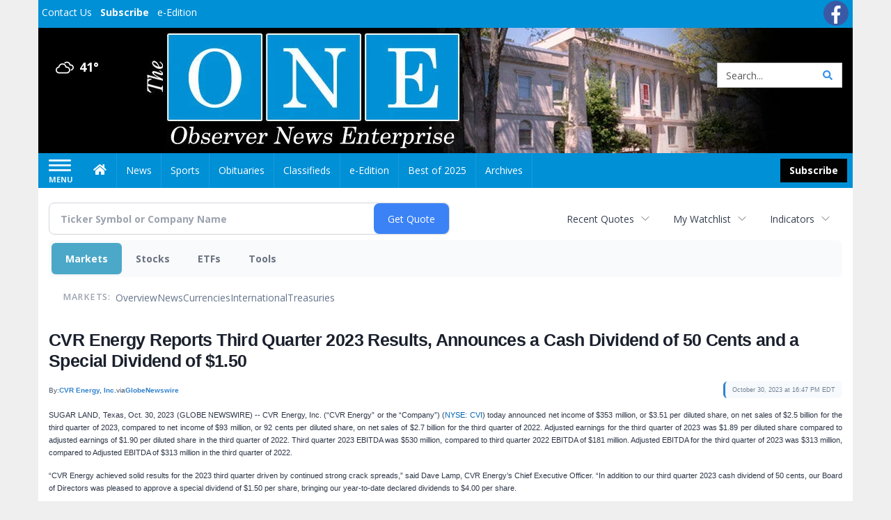

--- FILE ---
content_type: text/html; charset=UTF-8
request_url: https://business.observernewsonline.com/observernewsonline/article/gnwcq-2023-10-30-cvr-energy-reports-third-quarter-2023-results-announces-a-cash-dividend-of-50-cents-and-a-special-dividend-of-150
body_size: 530734
content:
<!doctype html>




        <html lang="en">
        <head><base href="https://observernewsonline.com" />
<link href="https://www.google.com" rel="preconnect" />
<link href="https://www.gstatic.com" rel="preconnect" crossorigin="anonymous" />
<meta name="tncms-access-version" content="" />
<meta name="keywords" content="community, user, forum" />

<meta name="author" content="Observer News Enterprise" />
<meta name="viewport" content="width=device-width, initial-scale=1.0" />
<meta name="apple-mobile-web-app-capable" content="yes" />
<meta name="apple-mobile-web-app-status-bar-style" content="black-translucent" />
<meta name="old_googlebot" content="noarchive" />
<meta name="old_robots" content="noindex, nofollow" />
<meta property="og:type" content="website" />
<meta property="og:url" content="https://www.observernewsonline.com/users/login/" />
<meta property="og:title" content="Users" />
<meta property="og:site_name" content="Observer News Enterprise" />
<meta property="og:section" content="Home" />
<link rel="stylesheet preload" as="style" href="https://bloximages.newyork1.vip.townnews.com/observernewsonline.com/shared-content/art/tncms/templates/libraries/flex/components/bootstrap/resources/styles/bootstrap.min.87df60d54091cf1e8f8173c2e568260c.css"/>
<link rel="stylesheet preload" as="style" href="https://bloximages.newyork1.vip.townnews.com/observernewsonline.com/shared-content/art/tncms/templates/libraries/flex/components/template/resources/styles/layout.5efa00a146835b5b9c033d7039fbe8c5.css"/>
<link rel="stylesheet preload" as="style" href="https://bloximages.newyork1.vip.townnews.com/observernewsonline.com/shared-content/art/tncms/templates/libraries/flex/components/themes/resources/styles/theme-basic.7fe92e6efd905ab9f8cd307568b298f3.css"/>
<link rel="stylesheet" href="https://fonts.googleapis.com/css?family=Droid+Serif:300,400,600,700|Open+Sans:400,700,600&amp;display=swap"/>
<link rel="stylesheet" href="https://bloximages.newyork1.vip.townnews.com/observernewsonline.com/shared-content/art/tncms/templates/libraries/flex/components/user/resources/styles/user.6e5369273889245b9f9628dec1b64228.css"/>
<style>/*<![CDATA[*/ .grecaptcha-badge { visibility: hidden; } #user-controls-1100719 .user-controls .dropdown-menu > li > a { padding: 5px 20px; } #user-controls-1100719 .tn-user-screenname, #user-controls-1100719 .large-user-controls .user-welcome { padding: 0 5px; max-width: 75px; text-overflow: ellipsis; white-space: nowrap; overflow: hidden; } #user-controls-1100719 .large-user-controls .user-welcome { padding:0; max-width: 100%; font-weight: bold; } #user-controls-1100719 .dropdown-signup { font-size: 12px; } #user-controls-1100719 .large-user-controls .tn-user-screenname { padding: 0; } #user-controls-1100719 .large-user-avatar { margin-right: 10px; } #user-controls-1100719 .large-user-controls { font-size: 12px; } #user-controls-1100719 .logout-btn { cursor: pointer; } #user-controls-1100719 .login-btn { color: #fff!important; } #block-1100715 .search-spinner { position: absolute; } #block-1100715 .input-group-btn:last-child > .btn, .input-group-btn:last-child > .btn-group { margin-left: 0; } #site-search-1100715-dropdown .dropdown-menu { padding: 15px; width: 400px; font-weight: normal; } @media screen and (max-width: 991px) { #site-search-1100715-dropdown .dropdown-toggle { display: none; } #main-navigation .navbar-left { clear: both; } #site-search-1100715-dropdown .pull-right { float: none!important; } #site-search-1100715-dropdown .dropdown-menu { display: block; position: static; float: none; width: auto; margin-top: 0; background-color: transparent; border: 0; box-shadow: none; border-radius: 0; border-bottom: 1px solid rgba(0,0,0,0.1); } } #user-controls-1100718 .user-controls .dropdown-menu > li > a { padding: 5px 20px; } #user-controls-1100718 .tn-user-screenname, #user-controls-1100718 .large-user-controls .user-welcome { padding: 0 5px; max-width: 75px; text-overflow: ellipsis; white-space: nowrap; overflow: hidden; } #user-controls-1100718 .large-user-controls .user-welcome { padding:0; max-width: 100%; font-weight: bold; } #user-controls-1100718 .dropdown-signup { font-size: 12px; } #user-controls-1100718 .large-user-controls .tn-user-screenname { padding: 0; } #user-controls-1100718 .large-user-avatar { margin-right: 10px; } #user-controls-1100718 .large-user-controls { font-size: 12px; } #user-controls-1100718 .logout-btn { cursor: pointer; } #user-controls-1100718 .login-btn { color: #fff!important; } .follow-links-1100716 li { margin-right: 1px; padding: 0; } .follow-links-1100716 li a, .follow-links-1100716 li a:focus, .follow-links-1100716 li a:active { ; height: 36px; width: 36px; font-size: 26px; color: #fff!important; border-radius: 20px; padding:0; box-shadow: none; } .follow-links-1100716 li a:hover { text-decoration: none; } .follow-links-1100716 li a.fb,.follow-links-1100716 li a.fb:hover { color: #fff; background-color: #3A59A5; } #weather-1100720 .list-unstyled { margin: 0; } #weather-1100720 span { display: block; } #weather-1100720 .forecast-link a { padding: 8px; margin-top: -10px; } #weather-1100720 .icon { position: relative; } #weather-1100720 .icon .tnt-svg { position: relative; font-size: 26px; margin-bottom: -6px; margin-right: 8px; margin-top: -8px; } #weather-1100720 .temp { font-size: 18px; line-height: 20px; font-weight: bold; } #weather-1100720 .cond { opacity: 0.7; } #weather-1100720 .current-conditions { float: left; height: 24px; } #weather-1100720 .dropdown-toggle { color: #FFF; display: block; } #site-top-nav #weather-1100720 .icon { margin-top: 4px; } #site-top-nav #weather-1100720 .temp { line-height: 36px; } #weather-1100720 .current-conditions { height: 36px; padding: 0 10px; } #main-navigation #weather-1100720 .current-conditions { padding-top: 11px; } #weather-1100720 .city-title { padding-top: 5px; } #weather-1100720 .weather-expanded { padding: 0 15px; width: 300px; font-weight: normal; } #weather-1100720 .weather-expanded h5 { border-top: 1px solid rgba(0,0,0,.05); padding-top: 10px; } #weather-1100720 .weather-expanded small { opacity: 0.5; } #weather-1100720 .zip-update-form { width: 140px; margin-top: -54px; background-color: #eee; padding: 5px; position: absolute; display: none; right: 0; } #weather-1100720 .zip-update { width: 75px; } #weather-1100720 .zip-update-link { color: #999; font-size: 18px; text-decoration: none; } #weather-1100720 .zip-update-link:hover { color: #777; } #block-1100714 .search-spinner { position: absolute; } #block-1100714 .input-group-btn:last-child > .btn, .input-group-btn:last-child > .btn-group { margin-left: 0; } #site-search-1100714 { margin-bottom: 0; } #site-search-1100714 .site-search-form { padding: 0; } #site-search-1100714 #site-search-1100714-btn { outline: none; } #site-search-1100714 #site-search-1100714-term { border: 0; box-shadow: none; } #site-search-1100714 .site-search-form { box-shadow: none; } #tncms-block-1100711 .tnt-prop-img { max-width: 456px; } #site-logo-1100711 { color: #666; } .follow-links-1100717 li { margin-right: 1px; padding: 0; } .follow-links-1100717 li a, .follow-links-1100717 li a:focus, .follow-links-1100717 li a:active { ; background-color: #000; height: 36px; width: 36px; font-size: 26px; color: #fff!important; border-radius: 20px; padding:0; box-shadow: none; } .follow-links-1100717 li a:hover { text-decoration: none; } .follow-links-1100717 li a.fb:hover { color: #fff; background-color: #3A59A5; } /*]]>*/</style>
<script type="text/javascript">/*<![CDATA[*/ (function(){var tnsrc=window.location.hash.match(/[&#]tncms-source=([^&]+)/);var dl = window.dataLayer = window.dataLayer || [];dl.push({"townnews":{"product":{"software":"BLOX","version":"1.90.4"},"crm":{"group_id":370}},"tncms":{"google":{"ga4":"G-PS0HYNBM1F","ua":"UA-6352221-2"},"template":{"version":"3.155.0"},"page":{"grid":null,"style":"default","path":"\/users","app":"user","theme":"flex","skin":"flex-user","http_status":200},"system":{"render_time":195},"client":{"is_bot":"no","is_gdpr":"no"}}});if (tnsrc && tnsrc[1]) {dl.push({'tncms.campaign.internal_source': tnsrc[1]});}window.addEventListener("DOMContentLoaded", function(oEvent) {var oTest = document.createElement('div');oTest.innerHTML = '&nbsp;';oTest.className = 'adsbox';document.body.appendChild(oTest);var nTimeoutID = window.setTimeout(function() {if (oTest.offsetHeight === 0) {dl.push({'event': 'tncms.ad.blocked'});}document.body.removeChild(oTest);window.clearTimeout(nTimeoutID);}, 100);});var nWidth=Math.max(document.documentElement.clientWidth, window.innerWidth || 0),aBPs=[[300,"Extra small: Most smartphones."],[768,"Small: Tablet devices."],[992,"Medium: Laptops & landscape tablets."],[1200,"Large: Desktop computers."]],i,c,aThisBP,aBP;for(i=0,c=aBPs.length;i<c;i++){aThisBP=aBPs[i];if(aBP===undefined||aThisBP[0]<=nWidth){aBP=aThisBP;}}if(aBP!==undefined){dl.push({'tncms.client.breakpoint':aBP[1]});}(function(w,d,s,l,i){w[l]=w[l]||[];w[l].push({'gtm.start':new Date().getTime(),event:'gtm.js'});var f=d.getElementsByTagName(s)[0],j=d.createElement(s),dl=l!='dataLayer'?'&l='+l:'';j.async=true;j.src='https://www.googletagmanager.com/gtm.js?id='+i+dl;f.parentNode.insertBefore(j,f);})(window,document,'script','dataLayer','GTM-PDQV3N');})(); /*]]>*/</script>
<script src="https://www.google.com/recaptcha/enterprise.js?render=6LdF3BEhAAAAAEQUmLciJe0QwaHESwQFc2vwCWqh"></script>
<script type="module" src="/shared-content/art/tncms/api/csrf.js"></script>
<script type="module" async="async" src="/shared-content/art/tncms/api/access.bc44532080f114b4be74.js"></script>
<script src="https://bloximages.newyork1.vip.townnews.com/observernewsonline.com/shared-content/art/tncms/templates/libraries/flex/components/jquery/resources/scripts/jquery.min.d6d18fcf88750a16d256e72626e676a6.js"></script>
<script src="/shared-content/art/tncms/user/user.js"></script>
<script src="https://bloximages.newyork1.vip.townnews.com/observernewsonline.com/shared-content/art/tncms/templates/libraries/flex/components/bootstrap/resources/scripts/bootstrap.min.d457560d3dfbf1d56a225eb99d7b0702.js"></script>
<script src="https://bloximages.newyork1.vip.townnews.com/observernewsonline.com/shared-content/art/tncms/templates/libraries/flex/components/plugins/resources/scripts/common.08a61544f369cc43bf02e71b2d10d49f.js"></script>
<script src="https://bloximages.newyork1.vip.townnews.com/observernewsonline.com/shared-content/art/tncms/templates/libraries/flex/components/template/resources/scripts/tnt.c7cd232a9076c196b2102839f349c060.js"></script>
<script src="https://bloximages.newyork1.vip.townnews.com/observernewsonline.com/shared-content/art/tncms/templates/libraries/flex/components/template/resources/scripts/application.0758030105fdd3a70dff03f4da4530e2.js"></script>
<script async="async" src="https://bloximages.newyork1.vip.townnews.com/observernewsonline.com/shared-content/art/tncms/templates/libraries/flex/components/block/resources/scripts/user-controls.578df3df79d812af55ab13bae47f9857.js"></script>
<script src="https://bloximages.newyork1.vip.townnews.com/observernewsonline.com/shared-content/art/tncms/templates/libraries/flex/components/template/resources/scripts/tnt.navigation.accessibility.7a9170240d21440159b9bd59db72933b.js"></script>
<script src="https://bloximages.newyork1.vip.townnews.com/observernewsonline.com/shared-content/art/tncms/templates/libraries/flex/components/ads/resources/scripts/tnt.ads.adverts.66a3812a7b5c12fde8cd998fd691ad7d.js"></script>
<script src="/shared-content/art/tncms/tracking.js"></script>

            
            <title>Users | observernewsonline.com - CVR Energy Reports Third Quarter 2023 Results,&nbsp;Announces a Cash Dividend of 50 Cents and a Special Dividend of $1.50</title>
            
    <style>body { background-color: #efefef; color: #333333; }a, a:hover, .pagination>li>a, .pagination>li>a:hover, .btn-link, .dropdown-menu>li>a, blockquote, blockquote p, .asset .asset-body blockquote p { color: #000; } #main-body-container .container, #main-body-container .container_fluid, .well-main { background-color: #ffffff; } .tnt-content-width-container > * { max-width: 1140px; margin-left: auto; margin-right: auto; } #site-navbar-container, #main-navigation { background-color: #0090d6; } .fixed-nav #main-navigation { background-color: #0090d6 !important; } #site-top-nav-container, #site-top-nav { background-color: #0090d6; } #site-footer-container, #site-footer { background-color: #0090d6; color: #fff; } .navbar-default .navbar-nav>li>a, .navbar-default .navbar-nav>li>a:hover, .navbar-default .navbar-nav>li>a:focus, .navbar-default .navbar-nav>.open>a, .navbar-default .navbar-nav>.open>a:hover, .navbar-default .navbar-nav>.open>a:focus, .navbar-default .navbar-nav>li>button.nav-link, .navbar-default .navbar-nav>li>button.nav-link:hover, .navbar-default .navbar-nav>li>button.nav-link:focus, .navbar-default .navbar-nav>.open>button.nav-link, .navbar-default .navbar-nav>.open>button.nav-link:hover, .navbar-default .navbar-nav>.open>button.nav-link:focus{ color: #fff; } .navbar-toggle .icon-bar { background-color: #fff !important; } .navbar-toggle .sr-only-show { color: #fff !important; } #site-top-nav .list-inline>li>a { color: #fff; } .asset .asset-body p, .asset #asset-content p { color: #444; } #site-header { background-color: #ffffff; background-size: cover; background-position: 50% 0; }@media screen and (min-width: 992px) {#site-header { background-image: url(https://bloximages.newyork1.vip.townnews.com/observernewsonline.com/content/tncms/custom/image/de9081f8-0041-11ec-a31e-b7c2fd6895ed.jpg) }}/* remove full span bgs */ #site-navbar-container, #site-header-container, #site-top-nav-container { background-color: transparent !important; background-image: none !important; }/* full span block region */ #main-bottom-container.container-fullscreen-region.container-fluid { padding-left: 0px !important; padding-right: 0px !important; }@media (max-width: 991px){ .navbar-default .navbar-nav .open .dropdown-menu>li>a, .navbar-default .navbar-nav .open .dropdown-menu>li>a:hover, .navbar-default .navbar-nav .open .dropdown-menu>li>a:focus { color: #fff; } }#site-top-nav .list-inline>li>a.btn:not(.btn-link) { color: #fff; }#site-copyright a, #site-footer a { color: #fff; }.search-redesign .top-breakout > .row { max-width: 1200px; }.nav-tabs>li.active>a, .nav-tabs>li.active>a:hover, .nav-tabs>li.active>a:focus { border-top-color: #0090d6; }#site-header{ border-bottom: 3px solid #0090d6; }#site-footer-container{ border-top: 3px solid #0090d6; } .tnt-bg-accent { background-color: #0090d6; } a .tnt-caret-down { color: #0090d6; } .block-title .block-title-inner { border-color: #0090d6; } a.thumbnail:hover, a.thumbnail:focus, a.thumbnail.active { border-color: #0090d6; } .form-control:focus { border-bottom-color: #0090d6; } /* CSS has moved to Site templates/Global skins/flexsystem/resources/site.css.inc.utl */ </style> <!-- site.css.inc.utl has been included. --> <!-- NOTE: anything in an include file, outside of UTL tags , will be output on the page --> <style> /* === default patches DO NOT REMOVE === */ a:focus {outline:none} /* ===================================== */ /* === ad related === */ @media screen and (min-width: 768px) { #tncms-region-global-skyline .tnt-ads-container div:first-child { margin-bottom: 0!important;} } @media screen and (min-width: 1200px) { #tncms-region-global-skyline .ad-placeholder { max-width: 100%;} } /* Place site-wide CSS here */ body {font-family:'Open Sans', sans-serif} /*#topbar-col-two .btn.btn-link.btn-sm.user-control-link {color:#000;}*/ #topbar-col-two .tn-user-screenname {color: #fff} #topbar-col-two .caret.user-control-link{color: #fff} #site-header {height: 180px; border-bottom: none;} /* #topbar-col-one {width: 70%;} #topbar-col-two {width: 30%;} #masthead-col-one {width: 50%;} #masthead-col-two {width: 25%;} #masthead-col-three {width: 25%;} #masthead-col-four {width:22%; margin-left:50px;} */ #tncms-block-923184 {margin-top:20px;} #masthead-col-one{width:20%;margin-top: 30px} #masthead-col-two{width:30%} #masthead-col-three{width:30%} #masthead-col-four{width:18%;margin-top: 34px;margin-left:2%} #site-header .search-form-container {margin-bottom: 0;} .header-social {margin-top:10px} .logo-block .img-responsive {} .tnt-svg.tnt-search.tnt-w-16 {color:#000000;} .tnt-svg.tnt-search.tnt-w-16 {color: #3893ec;} .offcanvas-drawer-left {background:#0090d6 !important;} /*#site-navbar-container.affix {box-shadow: rgba(0, 0, 0, 0.1) 0px 10px 6px -6px;border-bottom: 3px solid #bd0316;}*/ #site-navbar-container.affix #main-navigation #navbar-collapse { padding-right: 0; padding-left: 0; box-shadow: rgba(0, 0, 0, 0.25) 0px 10px 6px -6px; border-bottom: 3px solid #000; } .navbar-default .navbar-nav > li > a {font-weight:normal;} .navbar-default .navbar-nav > li > a:hover,.navbar-default .navbar-nav > li > a:focus,#site-top-nav-container .nav > li > a:hover,#site-top-nav-container .nav > li > a:focus{background-color: #fff;color:#000000;} .navbar-default .navbar-nav > .open > a,.navbar-default .navbar-nav > .open > a:hover,.navbar-default .navbar-nav > .open > a:focus{background-color: #ffffff!important;color: #000000!important;} #main-navigation .dropdown-menu {background-color: #fff;} #main-navigation .dropdown-menu > li > a:hover, #main-navigation .dropdown-menu > li > a:focus {background-color: #000000;color: #fff;text-decoration: none;} #main-navigation .dropdown-menu ul#main-nav_menu-child-child > li, #main-navigation .dropdown-menu ul#main-nav_menu-child-child > li > a {background-color: #fff;color:#0090d6;padding-left:10px;} #main-navigation .dropdown-menu ul#main-nav_menu-child-child > li > a {color: #333;} #main-navigation .dropdown-menu ul#main-nav_menu-child-child > li:hover, #main-navigation .dropdown-menu ul#main-nav_menu-child-child > li:hover a {background-color: #0090d6;} #main-navigation .dropdown-menu ul#main-nav_menu-child-child > li:hover > a {color: #fff;} .navbar-default .dropdown-menu {background-color: #fff;border: 0px solid #CCC;padding-top:0;padding-bottom:0;margin-left:0 !important;} .navbar-default .dropdown-menu > li > a{color:#000!important;line-height:23px;font-size:14px; font-weight:normal;padding-left:12px;} .navbar-default .dropdown-menu > li > a:hover, .dropdown-menu > li > a:focus {background-color: #000;color: #ffffff!important;} #main-nav-right-nav_menu > li > a{border: 0 !important} #main-nav-right-nav_menu > li > a{padding:0;} .nav > li > a {padding: 15px 13px;} #site-header .weather-current a:hover *{color:#fff} .block-title h1, .block-title h2, .block-title h3, .block-title h4, .block-title h5, .block-title h6 { font-family: 'Droid Serif', serif; } .card-headline a {font-family: 'Droid Serif', serif;} .mobile-logo-block .img-responsive { bottom: 12px; position: relative; } @media screen and (max-width: 991px) { .container>.navbar-header { display: grid; grid-column-gap: 5px; grid-template-columns: 50px auto 50px;align-items: center; justify-items: center; grid-row-gap: 5px; grid-template-rows: 70px} .navbar-header:before{display: none} .navbar-header:after{display: none} .navbar-brand { float: none; height: initial; padding: 0; font-size: initial; line-height: initial; grid-column-start: 2; grid-column-end: 3;} .navbar-brand img{max-height: 35px !important} .navbar-toggle.hamburger-desktop { padding: 10px;; border-radius: 10px; margin: 0px!important; border: none!important; grid-column-start: 1; grid-column-end: 1;} .site-search-full-mobile {grid-column-start: 3; grid-column-end: 4;position: relative !important;float:none !important;align-self: center;top:auto !important;left:auto !important; right:auto !important;bottom:auto;} .site-search-full-mobile .search-form-dropdown{position: relative;width:50px;height: 50px;background: none !important} .yamm .dropdown.yamm-fw .dropdown-menu {left:auto !important;right:0px !important; position: absolute;top: 0; padding: 0 5px;height: 100%; width:250px;border: 0} .yamm .dropdown.yamm-fw .dropdown-menu > li{display: flex;align-items: center;height: 100%} .site-search-full-mobile .search-form-dropdown form{padding: 0;} .site-search-full-mobile .form-control { border: solid 1px rgba(0,0,0,.1); } .site-search-full-mobile .btn-default {color: #fff; background-color: #000; border-color: #000;font-weight:bold} } .offcanvas-drawer .navbar-nav .panel-title a, .offcanvas-drawer .navbar-nav li a { color:#fff; text-shadow: none!important; } .offcanvas-drawer .navbar-nav a.expand-children.collapsed { color: #fff; } .fc-calendar-wrap .fc-body .fc-today {background:#fff;} .btn-primary { color: #fff; background-color:#000; border-color:#000;margin:0 } .btn-primary:hover { color: #fff; background-color:#000; border-color:#000; } .list-inline.block-links.pos-bottom { border-top: none!important; border-bottom: none!important; margin: 0 auto; text-align: center; } .block-links.pos-bottom a { background: #0090d6; border-radius: 0px; color: #fff; padding: 6px; font-weight:bold; } .block-links.pos-bottom a:hover { background: #000; color: #fff; } .list-group-item.active { background-color: #0090d6; border-color: #ffffff; } .follow-links-923181 li a.tw, .follow-links-923181 li a.fb {background-color:#b7041c;} #site-footer a:hover {} #site-copyright-container {border-top: 1px solid rgba(255,255,255,.25);} #site-copyright-container { background: #0090d6; width: 100%; padding-bottom: 100px; } #site-copyright { margin: 0 auto; width: 64%; } .center-content .img-responsive {margin:0 auto;text-align:center;} .hide-duration th:nth-child(3) {display: none;} .hide-duration td.service-rate-cell-duration {display: none;} #topbar-col-one-nav_menu .nav-link.tnt-section-subscribe { background: transparent; border:none!important; } .nav-link.tnt-section-subscribe { background:#000000; color:#ffffff!important; font-weight: bold !important; } .navbar-default .dropdown-menu > li > a.nav-link.tnt-section-subscribe {background-color:#fff!important;border:initial;font-weight:normal!important;} .navbar-default .dropdown-menu > li > a.nav-link.tnt-section-subscribe:hover {background-color:#000!important;color:#fff!important;border:initial!important;} /* .nav-link.tnt-section-subscribe:hover { background:#0090d6!important; color:#ffffff!important; font-weight: bold!important; border: solid 1px #000000!important; } */ .nav-link.tnt-section-subscribe:hover { background: #e6e7e9 !important; color: #0090d6 !important; font-weight: bold !important; border: solid 1px #000000 !important; } .adowl-parent-categories .adowl-parent-category a.active, .adowl-package.active .panel-heading { background-color: #0090d6; } /* HORIZON CUSTOM CSS */ .offcanvas-drawer .navbar-nav li a { text-shadow: none!important; } .offcanvas-drawer .navbar-nav a.expand-children.collapsed { } .offcanvas-drawer .navbar-nav a.expand-children.collapsed {;} #subscription-modal .panel-title a:hover {color:#ffffff !important;} .adowl-parent-categories .adowl-parent-category a.active, .adowl-package.active .panel-heading {background-color: #0090d6 !important;} .adowl-parent-categories .adowl-child-catgories .child-category.active, .adowl-parent-categories .adowl-child-catgories .child-category.active:focus, .adowl-parent-categories .adowl-child-catgories .child-category.active:hover {background-color: #0090d6 !important;} .adowl-parent-categories .adowl-parent-category a {color:#000000 !important;} <!-- add the hide-duration class to the services block --> .hide-duration th:nth-child(3) {display: none;} .hide-duration td.service-rate-cell-duration {display: none;} <!-- add the .social-footer-icons class to the social block --> .social-footer-icons a { background-color: #000 !important; } /* end HORIZON CUSTOM CSS */ /* Desktops and laptops ----------- */ @media only screen and (min-width: 1224px) { #/*main-nav_menu {padding-top: 10px;}*/ } /* Large screens ----------- */ @media only screen and (min-width: 1824px) { /*#main-nav_menu {padding-top: 10px;}*/ } .btn-warning { color: #fff; background-color: #020202; border-color: #000; margin: 8px; } nav .btn-primary { color: #fff; background-color: #020202; border-color: #000; margin: 8px; } #topbar-col-two .btn.btn-link.btn-sm.user-control-link { color: #fbfbfb; } #site-header .weather-current a:hover {color:#fff!important;} </style>
    
        <link rel="shortcut icon" type="image/x-icon" href="https://www.observernewsonline.com/content/tncms/site/icon.ico" />
    
        <link rel="preconnect" href="//www.google.com">
    
        <link rel="preconnect" href="//adservice.google.com">
    
        <link rel="preconnect" href="//securepubads.g.doubleclick.net">
    
        <link rel="preconnect" href="//stats.g.doubleclick.net">
    
        <link rel="preconnect" href="//tpc.googlesyndication.com">
    
        <link rel="preconnect" href="//pagead2.googlesyndication.com">
    
        <link rel="preconnect" href="//cdn.taboola.com">
    
        <link rel="preconnect" href="//www.googletagmanager.com">
    
        <link rel="preconnect" href="//www.google-analytics.com">
    
        <link rel="preconnect" href="//bcp.crwdcntrl.net">
    
        <link rel="preconnect" href="//tags.crwdcntrl.net">
    <link rel="alternate" type="application/rss+xml" title="Users | observernewsonline.com" href="http://www.observernewsonline.com/search/?f=rss&amp;t=article&amp;c=users&amp;l=50&amp;s=start_time&amp;sd=desc" />
    <link rel="old_canonical" href="https://www.observernewsonline.com/users/login/" />
            <script defer src="https://bloximages.newyork1.vip.townnews.com/observernewsonline.com/shared-content/art/tncms/templates/libraries/flex/components/plugins/resources/scripts/fontawesome.2d2bffd5ae1ad5a87314065b9bf6fb87.js"></script>
            <script language="javascript" type="text/javascript">
$(document).ready(function() {       
      $('#site-search-1100714-btn ').html('<i class="fas tnt-search" aria-hidden="true"></i>');
        

}); 
</script>   
    
    
<!--NATIVO SCRIPT(all pages) - added 08/18/2021-->
<script type="text/javascript" src="//s.ntv.io/serve/load.js" async></script>
 
<!--NATIVO SCRIPT(only landing page)-->

<!--/NATIVO SCRIPTS-->    



        
<meta name="description" content="CVR Energy Reports Third Quarter 2023 Results,&nbsp;Announces a Cash Dividend of 50 Cents and a Special Dividend of $1.50">
<meta name="robots" content="max-image-preview:large"><link rel="preconnect" href="https://fonts.googleapis.com">
<meta name="twitter:card" content="summary_large_image">
<meta name="twitter:title" content="CVR Energy Reports Third Quarter 2023 Results,&nbsp;Announces a Cash Dividend of 50 Cents and a Special Dividend of $1.50">
<meta name="twitter:description" content="CVR Energy Reports Third Quarter 2023 Results,&nbsp;Announces a Cash Dividend of 50 Cents and a Special Dividend of $1.50">
<meta name="twitter:image" content="https://ml.globenewswire.com/media/5d9dedab-c9ee-49f0-858a-41fdb4700d09/small/cvrlogo7517color-png.png"></head>
        <body class="fixed-scroll-nav app-user grid-  section-users" data-path="/users" >
	<script type='text/javascript' src='/shared-content/art/stats/common/tracker.js'></script>
	<script type='text/javascript'>
	<!--
	if (typeof(TNStats_Tracker) !== 'undefined' && typeof(TNTracker) === 'undefined') { TNTracker = new TNStats_Tracker('www.observernewsonline.com'); TNTracker.trackPageView(); }
	// -->
	</script>
	<noscript><iframe src="https://www.googletagmanager.com/ns.html?id=GTM-PDQV3N&amp;townnews.product.software=BLOX&amp;townnews.product.version=1.90.4&amp;townnews.crm.group_id=370&amp;tncms.google.ga4=G-PS0HYNBM1F&amp;tncms.google.ua=UA-6352221-2&amp;tncms.template.version=3.155.0&amp;tncms.page.style=default&amp;tncms.page.path=%2Fusers&amp;tncms.page.app=user&amp;tncms.page.theme=flex&amp;tncms.page.skin=flex-user&amp;tncms.page.http_status=200&amp;tncms.system.render_time=195&amp;tncms.client.is_bot=no&amp;tncms.client.is_gdpr=no&amp;tncms.client.noscript=yes" height="0" width="0" style="display:none;visibility:hidden"></iframe></noscript>
        <a href="#main-page-container" class="sr-only" onclick="document.getElementById('main-page-container').scrollIntoView(); return false">Skip to main content</a>
        
        
        
        <script>
            $(function(){
                var bloxServiceIDs = [];
                var bloxUserServiceIds = [];
                var dataLayer = window.dataLayer || [];

                
                bloxServiceIDs.push();
                

                if (__tnt.user.services){
                    var bloxUserServiceIDs = __tnt.user.services.replace('%2C',',').split(',');
                }

                // GTM tncms.subscription.paid_access_service_ids
                if(bloxServiceIDs){
                    dataLayer.push({'tncms':{'subscription':{'access_service_ids':bloxServiceIDs.toString()}}});
                }

                // GTM tncms.subscrption.user_service_ids
                if(bloxUserServiceIDs){
                    dataLayer.push({'tncms':{'subscription':{'user_service_ids':bloxUserServiceIDs.toString()}}});
                }
            });
        </script>
        
        <div id="site-container">
    
        
            <aside class="hidden-print offcanvas-drawer offcanvas-drawer-left" aria-label="Left Main Menu" aria-expanded="false" tabindex="-1" >
                <div id="tncms-region-mobile-nav-top-left-region" class="tncms-region "><div id="tncms-block-1100719" class="tncms-block hidden-md hidden-lg"><div id="user-controls-1100719" class="user-controls show-onload clearfix default"><div class="large-user-avatar pull-left">
            <div class="tn-user-avatar pull-left"><!-- user avatar --></div>
        </div>
        <div class="large-user-controls pull-left">
            <div class="user-welcome">Welcome, <span class="tn-user-screenname">Guest</span></div><div class="not-logged-in">
        <ul class="list-inline"><li>
                    <a href="https://www.observernewsonline.com/users/signup/?referer_url=/" class=" user-control-link" rel="nofollow">
                        Sign Up
                    </a>
                </li><li>
                    <a href="https://www.observernewsonline.com/users/login/?referer_url=/" class=" user-control-link" rel="nofollow">
                        Log In
                    </a></li>
        </ul>
    </div>

    <div class="logged-in">
        
            <div class="hide show-offcanvas">
                <ul class="list-inline">
                    <li><a href="https://www.observernewsonline.com/users/admin/" rel="nofollow">Dashboard</a></li>
                    <li><a class="logout-btn" onclick="document.getElementById('user-logout-form-1100719').submit(); return false;" rel="nofollow"> Logout</a></li>
                </ul>
            </div>
        
        
        <ul class="hide-offcanvas list-inline">
            <li class="dropdown pull-right">
                
                <a class="dropdown-toggle  user-dropdown" data-toggle="dropdown" data-hover="dropdown" data-hover-delay="250"><span class="user-control-link">My Account</span>
                    <b class="caret user-control-link"></b>
                </a>
                <ul class="dropdown-menu dropdown-menu-right" role="menu">
                    <li role="presentation" class="dropdown-header">My Account</li>
                    <li role="menuitem"><a href="https://www.observernewsonline.com/users/admin/" rel="nofollow"><i class="fas tnt-tachometer-alt tnt-fw"></i> Dashboard</a></li>
                    <li role="menuitem"><a class="tn-user-profile-url" href="" data-app="https://www.observernewsonline.com/users/"><i class="fas tnt-user tnt-fw"></i> Profile</a></li>
                    <li role="menuitem"><a href="https://www.observernewsonline.com/users/admin/list/" rel="nofollow"><i class="fas tnt-bookmark tnt-fw"></i> Saved items</a></li>
                    <li role="separator" class="divider"></li>
                    <li role="menuitem">
                        <a class="logout-btn" onclick="document.getElementById('user-logout-form-1100719').submit(); return false;" rel="nofollow">
                        <i class="fas tnt-sign-out-alt tnt-fw"></i> Logout
                        </a>
                    </li>
                </ul>
            </li>
        </ul>
    </div>
</div>

    </div>

<form method="post" action="https://www.observernewsonline.com/users/logout/" id="user-logout-form-1100719"><input type="hidden" name="referer_url" value="https://www.observernewsonline.com/users/admin/"><input type="submit" name="logout" value="Logout" class="hide">
</form></div><div id="tncms-block-1100715" class="tncms-block hidden-md hidden-lg"><ul id="site-search-1100715-dropdown" class="hidden-print nav navbar-nav navbar-right ">
        <li class="search-form-dropdown dropdown">
            <a  onclick="javascript:void(0); return false;"  class="dropdown-toggle" data-hover="dropdown" data-hover-delay="250" data-toggle="dropdown" aria-label="Search">
                <span class="fas tnt-search"></span>
            </a>
            <ul class="dropdown-menu">
                <li><form id="site-search-1100715" aria-label="Site search" action="/search/" method="GET" >
    <input type="hidden" name="l" value="25">
    
        
        <input type="hidden" name="sort" value="relevance">
    
    
    
    
    <input type="hidden" name="f" value="html">
    
        
        <input type="hidden" name="t" value="article,video,youtube,collection">
    
    <input type="hidden" name="app" value="editorial">
    <input type="hidden" name="nsa" value="eedition">
    <div id="site-search-form-1100715" class="site-search-form input-group default normal ">
        <label for="site-search-1100715-term" class="sr-only">Site search</label>
        <input id="site-search-1100715-term" name="q" title="Site search" type="text" placeholder="Search..." class="form-control" autocomplete="off">
        <input type="submit" class="hide" value="Search">
        <span class="input-group-btn">
            <button id="site-search-1100715-btn" class="btn btn-primary" aria-label="Submit Site Search" type="submit">
                
	                <span class="hidden-xl hidden-lg hidden-md fas tnt-search"></span>
	            
                <span id="site-search-button-1100715" class="hidden-xs hidden-sm ">Search</span>
            </button>
        </span>
    </div>
    <div class="clearfix"></div>
</form></ul>
        </li>
    </ul>
</div></div>
                <div id="tncms-region-nav-mobile-nav-left" class="tncms-region-nav"><div id="mobile-nav-left_menu" class="panel-group nav navbar-nav" role="tablist" aria-hidden="true"><div class="panel panel-default">
                    <div class="panel-heading" role="tab">
                        <div class="panel-title"><span tabindex="-1" aria-hidden="true" data-toggle="collapse" class="expand-children collapsed pull-right" aria-expanded="false" aria-controls="mobile-nav-left_menu-child-1" data-target="#mobile-nav-left_menu-child-1">
                                    <i class="fas tnt-chevron-down"></i>
                                </span><a tabindex="-1" aria-hidden="true" href="/"  class="nav-link tnt-section-home ">Home</a>
                        </div>
                    </div><ul id="mobile-nav-left_menu-child-1" class="collapse nav navbar-nav"><li>
                                    <a tabindex="-1" aria-hidden="true" href="/site/contact.html"  class="nav-link tnt-section-contact-us">Contact Us</a>
                                </li><li>
                                    <a tabindex="-1" aria-hidden="true" href="/site/terms.html"  class="nav-link tnt-section-terms-of-use">Terms of Use</a>
                                </li><li>
                                    <a tabindex="-1" aria-hidden="true" href="/site/privacy.html"  class="nav-link tnt-section-privacy-policy">Privacy Policy</a>
                                </li><li>
                                    <a tabindex="-1" aria-hidden="true" href="/site/delivery.html"  class="nav-link tnt-section-home-delivery">Home Delivery</a>
                                </li><li>
                                    <a tabindex="-1" aria-hidden="true" href="/site/forms/subscription_services"  class="nav-link tnt-section-subscribe">Subscribe</a>
                                </li><li>
                                    <a tabindex="-1" aria-hidden="true" href="/site/forms/"  class="nav-link tnt-section-submission-forms">Submission Forms</a>
                                </li><li>
                                    <a tabindex="-1" aria-hidden="true" href="/place_an_ad/"  class="nav-link tnt-section-place-an-ad">Place an Ad</a>
                                </li><li>
                                    <a tabindex="-1" aria-hidden="true" href="/weather/"  class="nav-link tnt-section-weather">Weather</a>
                                </li></ul></div><div class="panel panel-default">
                    <div class="panel-heading" role="tab">
                        <div class="panel-title"><a tabindex="-1" aria-hidden="true" href="/news"  class="nav-link tnt-section-news ">News</a>
                        </div>
                    </div></div><div class="panel panel-default">
                    <div class="panel-heading" role="tab">
                        <div class="panel-title"><a tabindex="-1" aria-hidden="true" href="/sports"  class="nav-link tnt-section-sports ">Sports</a>
                        </div>
                    </div></div><div class="panel panel-default">
                    <div class="panel-heading" role="tab">
                        <div class="panel-title"><a tabindex="-1" aria-hidden="true" href="https://www.legacy.com/obituaries/observernewsonline/"  target="_blank" rel="noopener" class="nav-link tnt-section-obituaries ">Obituaries</a>
                        </div>
                    </div></div><div class="panel panel-default">
                    <div class="panel-heading" role="tab">
                        <div class="panel-title"><span tabindex="-1" aria-hidden="true" data-toggle="collapse" class="expand-children collapsed pull-right" aria-expanded="false" aria-controls="mobile-nav-left_menu-child-5" data-target="#mobile-nav-left_menu-child-5">
                                    <i class="fas tnt-chevron-down"></i>
                                </span><a tabindex="-1" aria-hidden="true" href="/classifieds"  class="nav-link tnt-section-classifieds ">Classifieds</a>
                        </div>
                    </div><ul id="mobile-nav-left_menu-child-5" class="collapse nav navbar-nav"><li>
                                    <a tabindex="-1" aria-hidden="true" href="/place_an_ad/"  class="nav-link tnt-section-place-an-ad">Place an ad</a>
                                </li></ul></div><div class="panel panel-default">
                    <div class="panel-heading" role="tab">
                        <div class="panel-title"><a tabindex="-1" aria-hidden="true" href="https://observernewsonline.pressreader.com"  target="_blank" rel="noopener" class="nav-link tnt-section-e-edition ">e-Edition </a>
                        </div>
                    </div></div><div class="panel panel-default">
                    <div class="panel-heading" role="tab">
                        <div class="panel-title"><a tabindex="-1" aria-hidden="true" href="/bestof"  class="nav-link tnt-section-best-of-2025 ">Best of 2025</a>
                        </div>
                    </div></div><div class="panel panel-default">
                    <div class="panel-heading" role="tab">
                        <div class="panel-title"><a tabindex="-1" aria-hidden="true" href="https://observernewsonline.newsbank.com"  target="_blank" rel="noopener" class="nav-link tnt-section-archives ">Archives</a>
                        </div>
                    </div></div></div></div>
                
                <div id="tncms-region-nav-mobile-nav-left-below" class="tncms-region-nav"><div id="mobile-nav-left-below_menu" class="panel-group nav navbar-nav" role="tablist" aria-hidden="true"><div class="panel panel-default">
                    <div class="panel-heading" role="tab">
                        <div class="panel-title"><a tabindex="-1" aria-hidden="true" href="/site/forms/subscription_services"  class="nav-link tnt-section-span-id-nav-subscribe-class-btn-btn-primary-subscribespan "><span id="nav-subscribe" class="btn btn-primary">Subscribe</span></a>
                        </div>
                    </div></div></div></div>
                <div id="tncms-region-mobile-nav-bottom-left-region" class="tncms-region "></div>
            </aside>
        
        

        <div class="offcanvas-inner">
            <div class="offcanvas-close-btn"></div>
    
    
    
    
    <div id="tncms-region-global-skyline" class="tncms-region "><div id="tncms-block-1100832" class="tncms-block">
</div></div>
    

    
        <div id="site-top-nav-container" class="hidden-sm hidden-xs hidden-print">
            <header id="site-top-nav" class="container">
                <div class="row">
                    <div id="topbar-col-one" class="col-md-6 col-sm-6"><div id="tncms-region-topbar-col-one" class="tncms-region "></div><div id="tncms-region-nav-topbar-col-one-nav" class="tncms-region-nav"><ul id="topbar-col-one-nav_menu" class="list-inline nav-list"><li>
                <a class="nav-link    tnt-section-contact-us"  href="/site/contact.html"  tabindex="0" >
                    <span class="nav-label ">Contact Us</span>
                </a></li><li>
                <a class="nav-link    tnt-section-subscribe"  href="/site/forms/subscription_services"  tabindex="0" >
                    <span class="nav-label ">Subscribe</span>
                </a></li><li>
                <a class="nav-link    tnt-section-e-edition"  href="https://observernewsonline.pressreader.com/"  target="_blank" rel="noopener" tabindex="0" >
                    <span class="nav-label ">e-Edition</span>
                </a></li></ul></div></div>
    <div id="topbar-col-two" class="col-md-6 col-sm-6"><div id="tncms-region-topbar-col-two" class="tncms-region "><div id="tncms-block-1100718" class="tncms-block"><div id="user-controls-1100718" class="user-controls show-onload clearfix pull-right"><div class="not-logged-in">
        <ul class="list-inline"><li>
                    <a href="https://www.observernewsonline.com/users/signup/?referer_url=/" class="btn btn-link btn-sm user-control-link" rel="nofollow">
                        Sign Up
                    </a>
                </li><li>
                    <a href="https://www.observernewsonline.com/users/login/?referer_url=/" class="btn btn-primary btn-sm login-btn user-control-link" rel="nofollow">
                        Log In
                    </a></li>
        </ul>
    </div>

    <div class="logged-in">
        
        
            <div class="hide show-offcanvas">
                <ul class="list-inline">
                    <li>
                        <a href="https://www.observernewsonline.com/users/admin/" class="btn btn-primary btn-sm login-btn user-control-link" rel="nofollow">
                            Dashboard
                        </a>
                    </li>
                    <li>
                        <a class="btn btn-link btn-sm user-control-link" onclick="document.getElementById('user-logout-form-1100718').submit(); return false;" rel="nofollow">
                            Logout
                        </a>
                    </li>
                </ul>
            </div>
        
        <ul class="hide-offcanvas list-inline">
            <li class="dropdown pull-right">
                
                <div class="dropdown-toggle btn btn-link btn-sm user-dropdown" data-toggle="dropdown" data-hover="dropdown" data-hover-delay="250"><div class="tn-user-avatar pull-left"><!-- user avatar --></div><span class="tn-user-screenname pull-left"></span><b class="caret user-control-link"></b>
                </div>
                <ul class="dropdown-menu dropdown-menu-right" role="menu">
                    <li role="presentation" class="dropdown-header">My Account</li>
                    <li role="menuitem"><a href="https://www.observernewsonline.com/users/admin/" rel="nofollow"><i class="fas tnt-tachometer-alt tnt-fw"></i> Dashboard</a></li>
                    <li role="menuitem"><a class="tn-user-profile-url" href="" data-app="https://www.observernewsonline.com/users/"><i class="fas tnt-user tnt-fw"></i> Profile</a></li>
                    <li role="menuitem"><a href="https://www.observernewsonline.com/users/admin/list/" rel="nofollow"><i class="fas tnt-bookmark tnt-fw"></i> Saved items</a></li>
                    <li role="separator" class="divider"></li>
                    <li role="menuitem">
                        <a class="logout-btn" onclick="document.getElementById('user-logout-form-1100718').submit(); return false;" rel="nofollow">
                        <i class="fas tnt-sign-out-alt tnt-fw"></i> Logout
                        </a>
                    </li>
                </ul>
            </li>
        </ul>
    </div>
</div>

<form method="post" action="https://www.observernewsonline.com/users/logout/" id="user-logout-form-1100718"><input type="hidden" name="referer_url" value="https://www.observernewsonline.com/users/admin/"><input type="submit" name="logout" value="Logout" class="hide">
</form></div><div id="tncms-block-1100716" class="tncms-block"><div class="follow-links-1100716 follow-links text-right">
    
    <section id="block-1100716" class="block emphasis-h3   " ><ul class="list-inline">
        
            <li>
                <a href="https://www.facebook.com/TheObserverNewsEnterprise/" title="Facebook" target="_blank" rel="noopener" class="btn btn-md btn-link fb" data-toggle="tooltip" data-placement="bottom">
                    <i class="fab tnt-facebook-f"></i>
                    <span class="sr-only">Facebook</span>
                </a>
            </li>
        
        
        
        
        
        
        
        
        
        
        
        
        
        
        
        
        
        
        
        
        
        
        
        
        
        
        
        
        
    </ul>
    </section>
</div>
<script type="application/ld+json">
{ "@context" : "https://schema.org",
  "@type" : "Organization",
  "url" : "http://www.observernewsonline.com",
  "sameAs" : ["https://www.facebook.com/TheObserverNewsEnterprise/"]
}
</script>
<div class="clearfix"></div></div></div></div>
                </div>
            </header>
        </div>
    

    
        <div id="site-header-container" class="hidden-sm hidden-xs hidden-print">
            <header id="site-header" class="container" role="banner">
                
                <div class="row">
                    <div id="masthead-full-top" class="col-lg-12"><div id="tncms-region-masthead-full-top" class="tncms-region "></div></div>
                </div>
                <div class="row">
                    
                    <div id="masthead-col-one" class="col-md-3 col-sm-3"><div id="tncms-region-masthead-col-one" class="tncms-region "><div id="tncms-block-1100720" class="tncms-block"><div id="weather-1100720" class="weather-current size-small pull-left">
    <ul class="list-unstyled">
        <li class="current-conditions dropdown">
            <a href="/weather/?weather_zip=28658" class="dropdown-toggle" data-toggle="dropdown" data-hover="dropdown" data-hover-delay="250" aria-label="Weather">
                <span class="icon pull-left">
                    
                    <span class="fas tnt-wi-cloudy"></span>
                </span>
                <span class="pull-left temp-desc small">
                    <span class="temp">41&deg;</span>
                    
                </span>
                <span class="clearfix"></span>
            </a>
            
                <ul class="dropdown-menu" role="menu">
                    <li role="presentation">
                        <div class="weather-expanded">
                            <form action="/weather/" class="zip-update-form form-inline" method="get">
                                <input type="text" class="zip-update form-control" name="weather_zip" title="Weather Zip Code" value="28658">
                                <input class="btn btn-primary" type="submit" value="GO">
                            </form>

                            <a id="weather_zip_toggle_1100720" class="pull-right zip-update-link" aria-label="weather_zip_toggle"><span class="fas tnt-cog"></span></a><h4 class="city-title"><i class="fas tnt-map-marker-alt"></i>
                                
                                    Newton, NC
                                
                                <small>(28658)</small>
                            </h4><h5>Today</h5>
                                <p>Cloudy with a mixture of rain and snow this morning. Becoming partly cloudy this afternoon. High 41F. Winds light and variable. Chance of rain 60%..
                                </p>
                                <h5>Tonight</h5>
                                <p>Clear skies. Cold. Low 22F. Winds light and variable.</p>
                                <p class="text-center"><small><i class="fas tnt-info-circle"></i> Updated: January 18, 2026 @ 9:15 am</small></p></div>
                    </li>
                    <li role="separator" class="divider"></li>
                    <li role="menuitem" class="forecast-link text-center">
                        <a href="/weather/?weather_zip=28658"><i class="fas tnt-caret-right"></i> Full Forecast</a>
                    </li>
                </ul>
            
        </li>
    </ul>
</div>

    <div class="clearfix"></div>
</div></div></div>
    <div id="masthead-col-two" class="col-md-3 col-sm-3"><div id="tncms-region-masthead-col-two" class="tncms-region "></div></div>
    <div id="masthead-col-three" class="col-md-3 col-sm-3"><div id="tncms-region-masthead-col-three" class="tncms-region "></div></div>
     <div id="masthead-col-four" class="col-md-3 col-sm-3"><div id="tncms-region-masthead-col-four" class="tncms-region "><div id="tncms-block-1100714" class="tncms-block header-search"><section id="block-1100714" class="block emphasis-h3   " >
    <div class="clearfix"></div>
    <div id="search-form-1100714" class="search-form-container card clearfix text-center hidden-print ">
    <form id="site-search-1100714" aria-label="Site search" action="/search/" method="GET" >
    <input type="hidden" name="l" value="25">
    
        
        <input type="hidden" name="sort" value="relevance">
    
    
    
    
    <input type="hidden" name="f" value="html">
    
        
        <input type="hidden" name="t" value="article,video,youtube,collection">
    
    <input type="hidden" name="app" value="editorial">
    <input type="hidden" name="nsa" value="eedition">
    <div id="site-search-form-1100714" class="site-search-form input-group pull-right normal form-control">
        <label for="site-search-1100714-term" class="sr-only">Site search</label>
        <input id="site-search-1100714-term" name="q" title="Site search" type="text" placeholder="Search..." class="form-control" autocomplete="off">
        <input type="submit" class="hide" value="Search">
        <span class="input-group-btn">
            <button id="site-search-1100714-btn" class="btn btn-link" aria-label="Submit Site Search" type="submit">
                
                <span id="site-search-button-1100714" class="hidden-xs hidden-sm sr-only">Search</span>
            </button>
        </span>
    </div>
    <div class="clearfix"></div>
</form>
        
        
        <div class="clearfix"></div>
    </div>
    </section></div></div></div>
                </div>
                <div class="row">
                    <div id="masthead-full-bottom" class="col-lg-12"><div id="tncms-region-masthead-full-bottom" class="tncms-region "></div></div>
                </div>
                
            </header>
        </div>
    

    
    
        <div id="site-navbar-container" class="hidden-print affix-top">
            
            <nav id="main-navigation" aria-label="Main" class="navbar yamm navbar-default container navbar-static">
                
                
                <div class="navbar-header">
                    
                    
                        <button type="button" class=" hamburger-desktop  navbar-toggle pull-left" data-toggle="offcanvas" data-target="left" aria-label="Left Main Menu" aria-expanded="false">
                            <span class="icon-bar"></span>
                            <span class="icon-bar"></span>
                            <span class="icon-bar"></span>
                            <span class="visible-lg visible-md sr-only-show">Menu</span>
                        </button>
                         
                    
                    

                    
                        <div class="navbar-brand hidden-md hidden-lg pos_left">
                            
                                <div id="tncms-region-main-nav-brand" class="tncms-region "><div id="tncms-block-1100711" class="tncms-block"><div id="site-logo-1100711" class="site-logo-container text-left" ><div class="logo-middle">
            <a  href="/" aria-label="Home page"><img 
            
            src="https://bloximages.newyork1.vip.townnews.com/observernewsonline.com/content/tncms/custom/image/410d8d8a-006a-11ec-a31e-23710728e5ed.png?resize=200%2C76" 
            srcset="https://bloximages.newyork1.vip.townnews.com/observernewsonline.com/content/tncms/custom/image/410d8d8a-006a-11ec-a31e-23710728e5ed.png?resize=150%2C57 150w, https://bloximages.newyork1.vip.townnews.com/observernewsonline.com/content/tncms/custom/image/410d8d8a-006a-11ec-a31e-23710728e5ed.png?resize=200%2C76 200w, https://bloximages.newyork1.vip.townnews.com/observernewsonline.com/content/tncms/custom/image/410d8d8a-006a-11ec-a31e-23710728e5ed.png?resize=225%2C85 225w, https://bloximages.newyork1.vip.townnews.com/observernewsonline.com/content/tncms/custom/image/410d8d8a-006a-11ec-a31e-23710728e5ed.png?resize=300%2C114 300w, https://bloximages.newyork1.vip.townnews.com/observernewsonline.com/content/tncms/custom/image/410d8d8a-006a-11ec-a31e-23710728e5ed.png?resize=400%2C152 400w, https://bloximages.newyork1.vip.townnews.com/observernewsonline.com/content/tncms/custom/image/410d8d8a-006a-11ec-a31e-23710728e5ed.png 540w"
            sizes="100vw"
            
            class=" img-responsive lazyload tnt-prop-img"
            width="456"
            height="173"
            alt="site-logo"
            ></a>
        </div></div></div></div>
                            
                        </div>
                    

                    
                </div>

                
                    <div id="navbar-collapse" class="navbar-collapse collapse">
                        
                            <div class="pull-right">
                                <div id="tncms-region-main-nav-right-region" class="tncms-region "></div>
                                <div id="tncms-region-nav-main-nav-right-nav" class="tncms-region-nav"><ul id="main-nav-right-nav_menu" class="nav navbar-nav"><li>
                <a class="nav-link    tnt-section-span-id-nav-subscribe-class-btn-btn-primary-subscribespan"  href="/site/forms/subscription_services"  tabindex="0" >
                    <span class="nav-label "><span id="nav-subscribe" class="btn btn-primary">Subscribe</span></span>
                </a></li></ul></div>
                            </div>
                        
                        <div class="navbar-left">
                            <div id="tncms-region-nav-main-nav" class="tncms-region-nav"><ul id="main-nav_menu" class="nav navbar-nav"><li class="dropdown" aria-expanded="false">
                <a class="nav-link   nav-home dropdown-toggle  tnt-section-home"  data-toggle="dropdown" data-target="#" data-hover="dropdown" data-hover-delay="250"  href="/"  tabindex="0" >
                    <span class="nav-icon fas tnt-home tnt-fw"></span> <span class="nav-label sr-only">Home</span>
                </a><ul id="main-nav_menu-child-1" class="dropdown-menu"><li>
                <a class="nav-link    tnt-section-contact-us"  href="/site/contact.html"  tabindex="0" >
                    <span class="nav-label ">Contact Us</span>
                </a></li><li>
                <a class="nav-link    tnt-section-terms-of-use"  href="/site/terms.html"  tabindex="0" >
                    <span class="nav-label ">Terms of Use</span>
                </a></li><li>
                <a class="nav-link    tnt-section-privacy-policy"  href="/site/privacy.html"  tabindex="0" >
                    <span class="nav-label ">Privacy Policy</span>
                </a></li><li>
                <a class="nav-link    tnt-section-home-delivery"  href="/site/delivery.html"  tabindex="0" >
                    <span class="nav-label ">Home Delivery</span>
                </a></li><li>
                <a class="nav-link    tnt-section-subscribe"  href="/site/forms/subscription_services"  tabindex="0" >
                    <span class="nav-label ">Subscribe</span>
                </a></li><li>
                <a class="nav-link    tnt-section-submission-forms"  href="/site/forms/"  tabindex="0" >
                    <span class="nav-label ">Submission Forms</span>
                </a></li><li>
                <a class="nav-link    tnt-section-place-an-ad"  href="/place_an_ad/"  tabindex="0" >
                    <span class="nav-label ">Place an Ad</span>
                </a></li><li>
                <a class="nav-link    tnt-section-weather"  href="/weather/"  tabindex="0" >
                    <span class="nav-label ">Weather</span>
                </a></li></ul></li><li>
                <a class="nav-link    tnt-section-news"  href="/news"  tabindex="0" >
                    <span class="nav-label ">News</span>
                </a></li><li>
                <a class="nav-link    tnt-section-sports"  href="/sports"  tabindex="0" >
                    <span class="nav-label ">Sports</span>
                </a></li><li>
                <a class="nav-link    tnt-section-obituaries"  href="https://www.legacy.com/obituaries/observernewsonline/"  target="_blank" rel="noopener" tabindex="0" >
                    <span class="nav-label ">Obituaries</span>
                </a></li><li class="dropdown" aria-expanded="false">
                <a class="nav-link   dropdown-toggle  tnt-section-classifieds"  data-toggle="dropdown" data-target="#" data-hover="dropdown" data-hover-delay="250"  href="/classifieds"  tabindex="0" >
                    <span class="nav-label ">Classifieds</span>
                </a><ul id="main-nav_menu-child-5" class="dropdown-menu"><li>
                <a class="nav-link    tnt-section-place-an-ad"  href="/place_an_ad/"  tabindex="0" >
                    <span class="nav-label ">Place an ad</span>
                </a></li></ul></li><li>
                <a class="nav-link    tnt-section-e-edition"  href="https://observernewsonline.pressreader.com"  target="_blank" rel="noopener" tabindex="0" >
                    <span class="nav-label ">e-Edition </span>
                </a></li><li>
                <a class="nav-link    tnt-section-best-of-2025"  href="/bestof"  tabindex="0" >
                    <span class="nav-label ">Best of 2025</span>
                </a></li><li>
                <a class="nav-link    tnt-section-archives"  href="https://observernewsonline.newsbank.com"  target="_blank" rel="noopener" tabindex="0" >
                    <span class="nav-label ">Archives</span>
                </a></li></ul></div>
                        </div>
                    </div>
                

                
            </nav>
            
            
        </div>
        
            
        
    
    
    <div id="main-body-container">
    <section id="main-top-container" class="container-fullscreen-region container-fluid">
        
        <div class="fullscreen-region"><div id="tncms-region-global-container-top-fullscreen" class="tncms-region "></div></div>
    </section>
    <section id="main-page-container" class="container">
        <div class="row">
            <div class="col-xs-12 visible-xs"><div id="tncms-region-global-mobile-container-top" class="tncms-region "></div></div>
            <div class="col-md-12"><div id="tncms-region-global-container-top" class="tncms-region "><div id="tncms-block-1100830" class="tncms-block">
</div></div></div>
        </div>
<section><div><div><div><div>
<div class="invc">
<link href="https://fonts.googleapis.com/css2?family=Open+Sans&display=swap" rel="stylesheet">


  <script src="//js.financialcontent.com/FCON/FCON.js" type="text/javascript"></script>
  <script type="text/javascript">
   FCON.initialize('//js.financialcontent.com/',true,'business.observernewsonline.com','observernewsonline','');
  </script>
  
 <script type="text/javascript" id="dianomi_context_script" src="https://www.dianomi.com/js/contextfeed.js"></script>

<link rel="stylesheet" href="https://business.observernewsonline.com/privatelabel/privatelabel1.css">
 <script type="text/javascript">
  document.FCON.setAutoReload(600);
 </script>

 <div class="nav">
  <link rel="stylesheet" href="https://business.observernewsonline.com/widget/privatelabel/nav/investingnav2020.css"><div class="investing-nav-2020">
 <div class="investing-nav-2020-getquote">
  <div class="investing-nav-2020-getquote-widget" id="investingnav_tickerbox"></div>
 </div>
 <div class="investing-nav-2020-hotlinks">
  <div class="investing-nav-2020-hotlink">
   <a class="drop" hoverMenu="_next" href="https://business.observernewsonline.com/observernewsonline/user/recentquotes">Recent Quotes</a>
   <div class="drop_items" style="display:none">
    <div class="morelink clearfix"><a href="https://business.observernewsonline.com/observernewsonline/user/recentquotes">View Full List</a></div>
   </div>
  </div>
  <div class="investing-nav-2020-hotlink">
   <a class="drop" hoverMenu="_next" href="https://business.observernewsonline.com/observernewsonline/user/watchlist">My Watchlist</a>
   <div class="drop_items" style="display:none">
    <div class="morelink clearfix"><a href="https://business.observernewsonline.com/observernewsonline/user/watchlist">Create Watchlist</a></div>
   </div>
  </div>
  <div class="investing-nav-2020-hotlink">
   <a class="drop" hoverMenu="_next">Indicators</a>
   <div class="drop_items" style="display:none">
    <div class="clearfix"><a href="https://business.observernewsonline.com/observernewsonline/quote?Symbol=DJI%3ADJI">DJI</a></div>
    <div class="clearfix"><a href="https://business.observernewsonline.com/observernewsonline/quote?Symbol=NQ%3ACOMP">Nasdaq Composite</a></div>
    <div class="clearfix"><a href="https://business.observernewsonline.com/observernewsonline/quote?Symbol=CBOE%3ASPX">SPX</a></div>
    <div class="clearfix"><a href="https://business.observernewsonline.com/observernewsonline/quote?Symbol=CY%3AGOLD">Gold</a></div>
    <div class="clearfix"><a href="https://business.observernewsonline.com/observernewsonline/quote?Symbol=CY%3AOIL">Crude Oil</a></div>
   </div>
  </div>
 </div>
 <div class="investing-nav-2020-menu">
  <div class="investing-nav-2020-menu-item active" hoverable="true"><a href="https://business.observernewsonline.com/observernewsonline/markets">Markets</a></div>
  <div class="investing-nav-2020-menu-item " hoverable="true"><a href="https://business.observernewsonline.com/observernewsonline/stocks">Stocks</a></div>
  <div class="investing-nav-2020-menu-item " hoverable="true"><a href="https://business.observernewsonline.com/observernewsonline/funds">ETFs</a></div>
  <div class="investing-nav-2020-menu-item " hoverable="true"><a href="https://business.observernewsonline.com/observernewsonline/user/login">Tools</a></div>
  <div class="investing-nav-2020-menu-final-item"></div>
 </div>
 <div class="investing-nav-2020-items">
  <div class="nav-level-indicator">Markets:</div>
  <div class="investing-nav-2020-items-item ">
   <a href="https://business.observernewsonline.com/observernewsonline/markets">Overview</a>
  </div>
  <div class="investing-nav-2020-items-item ">
   <a href="https://business.observernewsonline.com/observernewsonline/markets/news">News</a>
  </div>
  <div class="investing-nav-2020-items-item ">
   <a href="https://business.observernewsonline.com/observernewsonline/currencies">Currencies</a>
  </div>
  <div class="investing-nav-2020-items-item ">
   <a href="https://business.observernewsonline.com/observernewsonline/markets/international">International</a>
  </div>
  <div class="investing-nav-2020-items-item ">
   <a href="https://business.observernewsonline.com/observernewsonline/markets/treasury">Treasuries</a>
  </div>
  <div class="investing-nav-2020-items-final-item"></div>
 </div>
</div>
<script type="text/javascript">
 document.FCON.loadLibraryImmediately('Hover');
 document.FCON.loadLibraryImmediately('QuoteAPI');
 document.FCON.loadLibraryImmediatelyCallback('TickerBox2020',
  function () {
   var opts = {};
   document.FCON.TickerBox2020.create(document.getElementById("investingnav_tickerbox"), opts);
  }
 );
</script>


 </div>

 <div class="fc-page ">
<div class="widget">
 
<link rel="stylesheet" href="https://business.observernewsonline.com/widget/privatelabel/newsrpm/article1.css">

<article class="newsrpm-article" itemscope itemtype="http://schema.org/Article">
 <script type="application/ld+json">{"mainEntityOfPage":{"@type":"WebPage","@id":"https://business.observernewsonline.com/observernewsonline/article/gnwcq-2023-10-30-cvr-energy-reports-third-quarter-2023-results-announces-a-cash-dividend-of-50-cents-and-a-special-dividend-of-150"},"headline":"CVR Energy Reports Third Quarter 2023 Results,Â Announces a Cash Dividend of 50 Cents and a Special Dividend of $1.50","@context":"https://schema.org","image":["https://ml.globenewswire.com/media/5d9dedab-c9ee-49f0-858a-41fdb4700d09/small/cvrlogo7517color-png.png"],"@type":"NewsArticle","dateModified":"2023-10-30T20:47:01.000Z","datePublished":"2023-10-30T20:47:01.000Z"}</script>
 <h1 class="title" itemprop="name">CVR Energy Reports Third Quarter 2023 Results,&nbsp;Announces a Cash Dividend of 50 Cents and a Special Dividend of $1.50</h1>
 <div class="author">
  By:
  <a href="https://business.observernewsonline.com/observernewsonline/news/publisher/cvr%20energy,%20inc.%20" itemprop="author" itemscope itemtype="http://schema.org/Organization"><span itemprop="name">CVR Energy, Inc. </span></a> via
  <a href="https://business.observernewsonline.com/observernewsonline/news/provider/gnwcq" itemprop="publisher" itemscope itemtype="http://schema.org/Organization"><span itemprop="name">GlobeNewswire</span></a>
 </div>
 <div class="date" itemprop="datePublished">October 30, 2023 at 16:47 PM EDT</div>
 <div class="body" id="news_body">
  <style></style>
  <div itemprop="articleBody">
  <article>
      <link type="text/css" rel="stylesheet" href="https://www.globenewswire.com/styles/gnw_nitf.css"><p align="justify">SUGAR LAND, Texas, Oct.  30, 2023  (GLOBE NEWSWIRE) -- CVR Energy, Inc. (“CVR Energy” or the “Company”) (<a href="https://business.observernewsonline.com/observernewsonline/quote?Symbol=NY%3ACVI">NYSE: CVI</a>) today announced net income of $353 million, or $3.51 per diluted share, on net sales of $2.5 billion for the third quarter of 2023, compared to net income of $93 million, or 92 cents per diluted share, on net sales of $2.7 billion for the third quarter of 2022. Adjusted earnings for the third quarter of 2023 was $1.89 per diluted share compared to adjusted earnings of $1.90 per diluted share in the third quarter of 2022. Third quarter 2023 EBITDA was $530 million, compared to third quarter 2022 EBITDA of $181 million. Adjusted EBITDA for the third quarter of 2023 was $313 million, compared to Adjusted EBITDA of $313 million in the third quarter of 2022.</p>      <p align="justify">“CVR Energy achieved solid results for the 2023 third quarter driven by continued strong crack spreads,” said Dave Lamp, CVR Energy’s Chief Executive Officer. “In addition to our third quarter 2023 cash dividend of 50 cents, our Board of Directors was pleased to approve a special dividend of $1.50 per share, bringing our year-to-date declared dividends to $4.00 per share.</p>      <p align="justify">“CVR Partners posted solid operating results for the 2023 third quarter driven by safe, reliable operations with a combined ammonia production rate of 99 percent,” Lamp said. “CVR Partners also announced a cash distribution of $1.55 per common unit for the 2023 third quarter.”</p>      <p align="justify"><strong><em>Petroleum</em></strong></p>      <p align="justify">The Petroleum Segment reported third quarter 2023 operating income of $431 million on net sales of $2.3 billion, compared to operating income of $137 million on net sales of $2.5 billion in the third quarter of 2022.</p>      <p align="justify">Refining margin per total throughput barrel was $31.05 in the third quarter of 2023, compared to $16.56 during the same period in 2022. The increase in refining margin of $300 million was primarily due to lower Renewable Fuel Standard (“RFS”) related expense and favorable inventory valuations. The Group 3 2-1-1 crack spread decreased by $4.84 per barrel relative to the third quarter of 2022, driven by a tightening distillate crack spread due primarily to recession concerns and slowing demand trends.</p>      <p align="justify">The Petroleum Segment recognized costs to comply with the RFS of $90 million, or $4.64 per throughput barrel, which excludes the RINs’ revaluation benefit impact of $173 million, or $8.88 per total throughput barrel, for the third quarter of 2023. This is compared to RFS compliance costs of $98 million, or $5.28 per throughput barrel, which excludes the RINs’ revaluation expense impact of $38 million, or $2.06 per total throughput barrel, for the third quarter of 2022. The decrease in RFS compliance costs in 2023 was primarily related to a decrease in RIN prices, coupled with an increase in RINs generated by ethanol and biodiesel blending for the third quarter of 2023 compared to the 2022 period. The favorable RINs’ revaluation in 2023 was a result of a mark-to-market benefit in the current period due to a decline in RIN prices and a lower outstanding obligation in the current period compared to the 2022 period.</p>      <p align="justify">The Petroleum Segment also recognized a third quarter 2023 derivative net loss of $98 million, or $5.01 per total throughput barrel, compared to a derivative net gain of $13 million, or 71 cents per total throughput barrel, for the third quarter of 2022. Included in this derivative net loss for the third quarter of 2023 was a $53 million unrealized loss, primarily a result of crack spread swaps, inventory hedging activity and Canadian crude forward purchases and sales, compared to a $25 million unrealized gain for the third quarter of 2022. Offsetting these impacts, crude oil prices increased during the quarter, which led to a favorable inventory valuation impact of $82 million, or $4.18 per total throughput barrel, compared to an unfavorable inventory valuation impact of $107 million, or $5.78 per total throughput barrel, during the third quarter of 2022.</p>      <p align="justify">Third quarter 2023 combined total throughput was approximately 212,000 bpd, compared to approximately 202,000 bpd of combined total throughput for the third quarter of 2022.</p>      <p align="justify"><strong><em>Nitrogen Fertilizer </em></strong></p>      <p align="justify">The Nitrogen Fertilizer Segment reported operating income of $8 million on net sales of $131 million for the third quarter of 2023, compared to an operating loss of $12 million on net sales of $156 million for the third quarter of 2022.</p>      <p align="justify">CVR Partners, LP’s (“CVR Partners”) fertilizer facilities produced a combined 217,000 tons of ammonia during the third quarter of 2023, of which 68,000 net tons were available for sale while the rest was upgraded to other fertilizer products, including 358,000 tons of urea ammonia nitrate (“UAN”). During the third quarter 2022, the fertilizer facilities produced 114,000 tons of ammonia, of which 36,000 net tons were available for sale while the remainder was upgraded to other fertilizer products, including 184,000 tons of UAN. These increases were due to operating reliability after completing the planned turnarounds at both fertilizer facilities during the third quarter of 2022.</p>      <p align="justify">Third quarter 2023 average realized gate prices for UAN showed a reduction over the prior year, down 48 percent to $223 per ton, and ammonia was down 56 percent over the prior year to $365 per ton. Average realized gate prices for UAN and ammonia were $433 and $837 per ton, respectively, for the third quarter of 2022.</p>      <p align="justify"><strong><em>Corporate and Other</em></strong></p>      <p align="justify">The Company reported an income tax expense of $84 million, or 19.3 percent of income before income taxes, for the three months ended September 30, 2023, as compared to an income tax expense of $7 million, or 8.3 percent of income before income taxes, for the three months ended September 30, 2022. The increases in income tax expense and effective tax rate were due primarily to changes in pretax earnings and earnings attributable to noncontrolling interest.</p>      <p align="justify">The renewable diesel unit at the Wynnewood refinery continued to increase production, with total vegetable oil throughputs for the third quarter of 2023 of approximately 23.8 million gallons, up from 17.7 million gallons in the third quarter of 2022. The increase was due primarily to operations at the renewable diesel unit still ramping up in the third quarter of 2022 as this was the first full quarter of operations after the unit’s completion in April 2022.</p>      <p align="justify"><strong><em>Cash, Debt and Dividend </em></strong></p>      <p align="justify">Consolidated cash and cash equivalents were $889 million at September 30, 2023, an increase of $379 million from December 31, 2022. Consolidated total debt and finance lease obligations were $1.6 billion at September 30, 2023, including $547 million held by the Nitrogen Fertilizer Segment.</p>      <p align="justify">On September 26, 2023, CVR Partners and certain of its subsidiaries entered into Amendment No. 1 to the Credit Agreement (the “ABL Amendment”). The ABL Amendment amended that certain Credit Agreement, dated as of September 30, 2021 (as amended, the “Nitrogen Fertilizer ABL”), to, among other things, (i) increase the aggregate principal amount available under the credit facility by an additional $15 million to a total of $50 million in the aggregate, with an incremental facility of an additional $15 million in the aggregate subject to additional lender commitments and certain other conditions, and (ii) extend the maturity date by an additional four years to September 26, 2028. The proceeds of the Nitrogen Fertilizer ABL may be used to fund working capital, capital expenditures and for other general corporate purposes.</p>      <p align="justify">CVR Energy announced a third quarter 2023 cash dividend of 50 cents per share. In addition, the Company announced a special dividend of $1.50 per share. The quarterly and special dividends, as declared by CVR Energy’s Board of Directors, will be paid on November 20, 2023, to stockholders of record as of November 13, 2023.</p>      <p align="justify">Today, CVR Partners announced that the Board of Directors of its general partner declared a third quarter 2023 cash distribution of $1.55 per common unit, which will be paid on November 20, 2023, to common unitholders of record as of November 13, 2023.</p>      <p align="justify"><strong><em>Third Quarter</em></strong> <strong><em>2023</em></strong><strong><em> Earnings Conference Call </em></strong></p>      <p align="justify">CVR Energy previously announced that it will host its third quarter 2023 Earnings Conference Call on Tuesday, October 31, at 1 p.m. Eastern. The Earnings Conference Call may also include discussion of Company developments, forward-looking information and other material information about business and financial matters.</p>      <p align="justify">The third quarter 2023 Earnings Conference Call will be webcast live and can be accessed on the Investor Relations section of CVR Energy’s website at <a href="https://www.globenewswire.com/Tracker?data=C95pozflm-Gs6c9H89IR4D-hCl45kM56FtMumaMvRfNgvUVCgqX7QlxtPGxi9RYOryZk3TPR9OY_s5o_dpschnR5hdaeso0Lq0cdRkh2HqE=" rel="nofollow" target="_blank">www.CVREnergy.com</a>. For investors or analysts who want to participate during the call, the dial-in number is (877) 407-8291. The webcast will be archived and available for 14 days at <a href="https://www.globenewswire.com/Tracker?data=1pVGlhkcwdJBQvXs8q9KOcyaVqeX8_ogKfTUvcqBE_3HyRVDANtUKLUwLA8Q6RCeGh-Igx04M_Vr8V1oNXz4oakDsd7D9r05JgA65A_PxE8jcCaKSfsSC9wYaAw7SXuNfp5hPeOnpT09VOL1sDMi54_kA6jjVgJFXh0Qn74OvvI=" rel="nofollow" target="_blank">https://edge.media-server.com/mmc/p/ez75egze</a>. A repeat of the call also can be accessed for 14 days by dialing (877) 660-6853, conference ID 13741665.</p>      <p align="justify"><strong>Forward-Looking Statements</strong><br>This news release may contain forward-looking statements within the meaning of Section 27A of the Securities Act of 1933, as amended, and Section 21E of the Securities Exchange Act of 1934, as amended. Statements concerning current estimates, expectations and projections about future results, performance, prospects, opportunities, plans, actions and events and other statements, concerns, or matters that are not historical facts are “forward-looking statements,” as that term is defined under the federal securities laws. These forward-looking statements include, but are not limited to, statements regarding future: drivers of results; crack spreads, including the continued strength thereof; production rates of CVR Partners, including the impact thereof on results; net income and sales; adjusted earnings including the drivers thereof; EBITDA and Adjusted EBITDA; operating income; net sales; refining margin and the drivers thereof; RFS expense; inventory valuation impacts; crack spreads, including the tightening of distillate cracks; recession; demand trends; cost to comply with the Renewable Fuel Standard, RIN prices and level and valuation of our net RVO; CVR Energy’s blending activity, including its impact on RFS compliance costs; derivative activities and realized and unrealized gains or losses associated therewith; crude oil pricing; throughput rates, including factors impacting same; crude oil supply; UAN, ammonia and nitrogen fertilizer production, demand, pricing and sales volumes, including the factors impacting same; rates at which ammonia will be upgraded to other fertilizer products; operational reliability, including the factors impacting same; tax rates and expense; quarterly and special dividends and distributions, including the timing, payment and amount (if any) thereof; production rates of our renewable diesel unit and related feedstock throughput, including factors impacting same; any decision to return a unit back to hydrocarbon processing following renewable conversion; cash and cash equivalent levels; credit facility availability; continued safe and reliable operations; operating expenses, capital expenditures, depreciation and amortization and turnaround expense; the expected timing and completion of turnaround projects; renewables initiatives; conversion of hydrocrackers at Coffeyville and/or feed pretreaters, including the completion, operation, capacities, timing, costs, optionality and benefits thereof; carbon capture and decarbonization initiatives; labor supply shortages, labor difficulties, labor disputes or strikes; utilization rates; global fertilizer industry conditions; crop and planting conditions; natural gas and global energy costs; and other matters. You can generally identify forward-looking statements by our use of forward-looking terminology such as “outlook,” “anticipate,” “believe,” “continue,” “could,” “estimate,” “expect,” “explore,” “evaluate,” “intend,” “may,” “might,” “plan,” “potential,” “predict,” “seek,” “should,” or “will,” or the negative thereof or other variations thereon or comparable terminology. These forward-looking statements are only predictions and involve known and unknown risks and uncertainties, many of which are beyond our control. Investors are cautioned that various factors may affect these forward-looking statements, including the rate of any economic improvement, demand for fossil fuels, price volatility of crude oil, other feedstocks and refined products (among others); the ability of the Company to pay cash dividends and CVR Partners to make cash distributions; potential operating hazards; costs of compliance with existing, or compliance with new, laws and regulations and potential liabilities arising therefrom; impacts of planting season on CVR Partners; our controlling shareholder’s intention regarding ownership of our common stock, including any dispositions of our common stock; the health and economic effects of the COVID-19 pandemic and any variant thereof; general economic and business conditions; political disturbances, geopolitical instability and tensions, and associated changes in global trade policies and economic sanctions, including, but not limited to, in connection with the Russia/Ukraine and Israel/Hamas conflicts; impacts of plant outages and weather events on throughput volume; risks related to the conclusion of consideration of a spin-off of some or all of Company’s interests in its nitrogen fertilizer business or potential future reconsideration thereof; our ability to refinance our debt on acceptable terms or at all; and other risks. For additional discussion of risk factors which may affect our results, please see the risk factors and other disclosures included in our most recent Annual Report on Form 10-K, any subsequently filed Quarterly Reports on Form 10-Q and our other Securities and Exchange Commission (“SEC”) filings. These and other risks may cause our actual results, performance or achievements to differ materially from any future results, performance or achievements expressed or implied by these forward-looking statements. Given these risks and uncertainties, you are cautioned not to place undue reliance on such forward-looking statements. The forward-looking statements included in this news release are made only as of the date hereof. CVR Energy disclaims any intention or obligation to update publicly or revise any forward-looking statements, whether as a result of new information, future events or otherwise, except to the extent required by law.</p>      <p><strong>About CVR Energy, Inc.</strong></p>      <p align="justify">Headquartered in Sugar Land, Texas, CVR Energy is a diversified holding company primarily engaged in the renewables, petroleum refining and marketing business as well as in the nitrogen fertilizer manufacturing business through its interest in CVR Partners. CVR Energy subsidiaries serve as the general partner and own 37 percent of the common units of CVR Partners.</p>      <p align="justify">Investors and others should note that CVR Energy may announce material information using SEC filings, press releases, public conference calls, webcasts and the Investor Relations page of its website. CVR Energy may use these channels to distribute material information about the Company and to communicate important information about the Company, corporate initiatives and other matters. Information that CVR Energy posts on its website could be deemed material; therefore, CVR Energy encourages investors, the media, its customers, business partners and others interested in the Company to review the information posted on its website.</p>      <p>For further information, please contact:</p>      <p align="justify"><strong>Investor Relations</strong><br>Richard Roberts<br>CVR Energy, Inc.<br>(281) 207-3205<br><a href="https://www.globenewswire.com/Tracker?data=46kWSP0jHpXqLsGJmStm4dlF3mH0bvRPBYaCmLMAvDi3YvMtub8r38k1P0OJ5zLTfl1QTnrNKzZswBOx6xTJlHpsHQHN661ffcrcESJHDwz7JchrKMO86qqnPuZmefLy" rel="nofollow" target="_blank">InvestorRelations@CVREnergy.com</a></p>      <p align="justify"><strong>Media Relations</strong><br>Brandee Stephens<br>CVR Energy, Inc. <br>(281) 207-3516<br><a href="https://www.globenewswire.com/Tracker?data=aM0mz081so9nxsNnZRPaKfHBvrF8NO61gDknaUA1AZ4C_JcWxhFD3xilbUb6a7o-jXPK1mJKtjtDdXiMuTJ7BlkPEFN-7EAUdCAK70-3YZkynUp5ht71cwhhjNUkrPLO" rel="nofollow" target="_blank">MediaRelations@CVREnergy.com</a></p>      <p align="justify"><strong>Non-GAAP Measures</strong></p>      <p align="justify">Our management uses certain non-GAAP performance measures, and reconciliations to those measures, to evaluate current and past performance and prospects for the future to supplement our financial information presented in accordance with accounting principles generally accepted in the United States (“GAAP”). These non-GAAP financial measures are important factors in assessing our operating results and profitability and include the performance and liquidity measures defined below.</p>      <p align="justify">The following are non-GAAP measures we present for the period ended September 30, 2023:</p>      <p align="justify"><em>EBITDA</em> - Consolidated net income (loss) before (i) interest expense, net, (ii) income tax expense (benefit) and (iii) depreciation and amortization expense.</p>      <p align="justify"><em>Petroleum EBITDA and Nitrogen Fertilizer EBITDA</em> - Segment net income (loss) before segment (i) interest expense, net, (ii) income tax expense (benefit), and (iii) depreciation and amortization.</p>      <p align="justify"><em>Refining Margin</em> - The difference between our Petroleum Segment net sales and cost of materials and other.</p>      <p align="justify"><em>Refining Margin, adjusted for Inventory Valuation Impacts </em>- Refining Margin adjusted to exclude the impact of current period market price and volume fluctuations on crude oil and refined product inventories purchased in prior periods and lower of cost or net realizable value adjustments, if applicable. We record our commodity inventories on the first-in-first-out basis. As a result, significant current period fluctuations in market prices and the volumes we hold in inventory can have favorable or unfavorable impacts on our refining margins as compared to similar metrics used by other publicly-traded companies in the refining industry.</p>      <p align="justify"><em>Refining Margin and Refining Margin adjusted for Inventory Valuation Impacts,</em> <em>per Throughput Barrel</em> - Refining Margin and Refining Margin adjusted for Inventory Valuation Impacts divided by the total throughput barrels during the period, which is calculated as total throughput barrels per day times the number of days in the period.</p>      <p align="justify"><em>Direct Operating Expenses per Throughput Barrel</em> - Direct operating expenses for our Petroleum Segment divided by total throughput barrels for the period, which is calculated as total throughput barrels per day times the number of days in the period.</p>      <p align="justify"><em>Adjusted EBITDA, Adjusted Petroleum EBITDA and Adjusted Nitrogen Fertilizer EBITDA </em>- EBITDA, Petroleum EBITDA and Nitrogen Fertilizer EBITDA adjusted for certain significant non-cash items and items that management believes are not attributable to or indicative of our on-going operations or that may obscure our underlying results and trends.</p>      <p align="justify"><em>Adjusted Earnings (Loss) per Share</em> - Earnings (loss) per share adjusted for certain significant non-cash items and items that management believes are not attributable to or indicative of our on-going operations or that may obscure our underlying results and trends.</p>      <p align="justify"><em>Free Cash Flow </em>- Net cash provided by (used in) operating activities less capital expenditures and capitalized turnaround expenditures.</p>      <p align="justify"><em>Net Debt and Finance Lease Obligations </em>- Net debt and finance lease obligations is total debt and finance lease obligations reduced for cash and cash equivalents.</p>      <p align="justify"><em>Total Debt and Net Debt and Finance Lease Obligations to EBITDA Exclusive of Nitrogen Fertilizer</em> - Total debt and net debt and finance lease obligations is calculated as the consolidated debt and net debt and finance lease obligations less the Nitrogen Fertilizer Segment’s debt and net debt and finance lease obligations as of the most recent period ended divided by EBITDA exclusive of the Nitrogen Fertilizer Segment for the most recent twelve-month period.</p>      <p align="justify">We present these measures because we believe they may help investors, analysts, lenders and ratings agencies analyze our results of operations and liquidity in conjunction with our U.S. GAAP results, including but not limited to our operating performance as compared to other publicly-traded companies in the refining and fertilizer industries, without regard to historical cost basis or financing methods and our ability to incur and service debt and fund capital expenditures. Non-GAAP measures have important limitations as analytical tools, because they exclude some, but not all, items that affect net earnings and operating income. These measures should not be considered substitutes for their most directly comparable U.S. GAAP financial measures. See “Non-GAAP Reconciliations” included herein for reconciliation of these amounts. Due to rounding, numbers presented within this section may not add or equal to numbers or totals presented elsewhere within this document.</p>      <p align="justify"><strong>Factors Affecting Comparability of Our Financial Results</strong></p>      <p align="justify"><strong>Petroleum Segment</strong></p>      <p align="justify">Our results of operations for the periods presented may not be comparable with prior periods or to our results of operations in the future due to capitalized expenditures as part of planned turnarounds. Total capitalized expenditures were $2 million and $4 million during the three months ended September 30, 2023 and 2022, respectively, and $53 million and $73 million during the nine months ended September 30, 2023 and 2022, respectively. The next planned turnarounds are currently scheduled to take place in the spring of 2024 at the Wynnewood Refinery and in 2025 at the Coffeyville Refinery.</p>      <p align="justify"><strong>Nitrogen Fertilizer Segment</strong></p>      <p align="justify">Our results of operations for the periods presented may not be comparable with prior periods or to our results of operations in the future due to expenses incurred as part of planned turnarounds. We incurred turnaround expenses of $1 million and $31 million during the three months ended September 30, 2023 and 2022, respectively, and $2 million and $33 million during the nine months ended September 30, 2023 and 2022, respectively. The next planned turnarounds are currently scheduled to take place in 2025 at the Coffeyville Fertilizer Facility and in 2026 at the East Dubuque Fertilizer Facility.</p>   <table style="border-collapse: collapse; width:100%; border-collapse:collapse ;"><tr><td colspan="16" style="vertical-align: bottom ; "> </td></tr><tr><td colspan="16" style="text-align: center ;  vertical-align: middle; vertical-align: bottom ; "><strong>CVR Energy, Inc. </strong><br>(all information in this release is unaudited)</td></tr><tr><td colspan="16" style="vertical-align: bottom ; "> </td></tr><tr><td colspan="16" style="vertical-align: bottom ; "><strong>Consolidated Statement of Operations Data</strong></td></tr><tr><td colspan="16" style="vertical-align: bottom ; "> </td></tr><tr><td style="vertical-align: bottom ; "> </td><td colspan="7" style="border-bottom: solid black 1pt ; text-align: center ;  vertical-align: middle; vertical-align: bottom ; "><strong>Three Months Ended</strong><br><strong>September 30,</strong></td><td style="vertical-align: bottom ; "> </td><td colspan="7" style="border-bottom: solid black 1pt ; text-align: center ;  vertical-align: middle; vertical-align: bottom ; "><strong>Nine Months Ended</strong><br><strong>September 30,</strong></td></tr><tr><td style="vertical-align: bottom ; "><em>(in millions, except per share data)</em></td><td colspan="3" style="border-bottom: solid black 1pt ; padding-right: 0 ; text-align: center ;  vertical-align: middle; vertical-align: bottom ; "><strong>2023</strong></td><td style="border-top: solid black 1pt ; text-align: center ;  vertical-align: middle; vertical-align: bottom ; "> </td><td colspan="3" style="border-top: solid black 1pt ; border-bottom: solid black 1pt ; padding-right: 0 ; text-align: center ;  vertical-align: middle; vertical-align: bottom ; "><strong>2022</strong></td><td style="text-align: center ;  vertical-align: middle; vertical-align: bottom ; "> </td><td colspan="3" style="border-bottom: solid black 1pt ; padding-right: 0 ; text-align: center ;  vertical-align: middle; vertical-align: bottom ; "><strong>2023</strong></td><td style="border-top: solid black 1pt ; text-align: center ;  vertical-align: middle; vertical-align: bottom ; "> </td><td colspan="3" style="border-top: solid black 1pt ; border-bottom: solid black 1pt ; padding-right: 0 ; text-align: center ;  vertical-align: middle; vertical-align: bottom ; "><strong>2022</strong></td></tr><tr><td style="max-width:49%; width:49%; min-width:49%;;vertical-align: bottom ; ">Net sales</td><td style="max-width:1%; width:1%; min-width:1%;;border-top: solid black 1pt ; padding-right: 0 ; text-align: right ;  vertical-align: middle; vertical-align: bottom ; "><strong>$</strong></td><td style="max-width:10%; width:10%; min-width:10%;;border-top: solid black 1pt ; padding-left: 0 ; padding-right: 0 ; text-align: right ;  vertical-align: middle; vertical-align: bottom ; "><strong>2,522</strong></td><td style="max-width:1%; width:1%; min-width:1%;;border-top: solid black 1pt ; padding-left: 0 ; text-align: left ;  vertical-align: middle; vertical-align: bottom ; "> </td><td style="max-width:1%; width:1%; min-width:1%;;vertical-align: bottom ; "> </td><td style="max-width:1%; width:1%; min-width:1%;;border-top: solid black 1pt ; padding-right: 0 ; text-align: right ;  vertical-align: middle; vertical-align: bottom ; ">$</td><td style="max-width:10%; width:10%; min-width:10%;;border-top: solid black 1pt ; padding-left: 0 ; padding-right: 0 ; text-align: right ;  vertical-align: middle; vertical-align: bottom ; ">2,699</td><td style="max-width:1%; width:1%; min-width:1%;;border-top: solid black 1pt ; padding-left: 0 ; text-align: left ;  vertical-align: middle; vertical-align: bottom ; "> </td><td style="max-width:1%; width:1%; min-width:1%;;vertical-align: bottom ; "> </td><td style="max-width:1%; width:1%; min-width:1%;;border-top: solid black 1pt ; padding-right: 0 ; text-align: right ;  vertical-align: middle; vertical-align: bottom ; "><strong>$</strong></td><td style="max-width:10%; width:10%; min-width:10%;;border-top: solid black 1pt ; padding-left: 0 ; padding-right: 0 ; text-align: right ;  vertical-align: middle; vertical-align: bottom ; "><strong>7,045</strong></td><td style="max-width:1%; width:1%; min-width:1%;;border-top: solid black 1pt ; padding-left: 0 ; text-align: left ;  vertical-align: middle; vertical-align: bottom ; "> </td><td style="max-width:1%; width:1%; min-width:1%;;vertical-align: bottom ; "> </td><td style="max-width:1%; width:1%; min-width:1%;;border-top: solid black 1pt ; padding-right: 0 ; text-align: right ;  vertical-align: middle; vertical-align: bottom ; ">$</td><td style="max-width:10%; width:10%; min-width:10%;;border-top: solid black 1pt ; padding-left: 0 ; padding-right: 0 ; text-align: right ;  vertical-align: middle; vertical-align: bottom ; ">8,216</td><td style="max-width:1%; width:1%; min-width:1%;;border-top: solid black 1pt ; padding-left: 0 ; text-align: left ;  vertical-align: middle; vertical-align: bottom ; "> </td></tr><tr><td style="vertical-align: bottom ; "><em>Operating costs and expenses:</em></td><td colspan="3" style="vertical-align: bottom ; "> </td><td style="vertical-align: bottom ; "> </td><td colspan="3" style="vertical-align: bottom ; "> </td><td style="vertical-align: bottom ; "> </td><td colspan="3" style="vertical-align: bottom ; "> </td><td style="vertical-align: bottom ; "> </td><td colspan="3" style="vertical-align: bottom ; "> </td></tr><tr><td style="vertical-align: middle;   text-align: left;   padding-left: 15.0px; vertical-align: bottom ; ">Cost of materials and other</td><td style="padding-right: 0 ; text-align: right ;  vertical-align: middle; vertical-align: bottom ; "> </td><td style="padding-left: 0 ; padding-right: 0 ; text-align: right ;  vertical-align: middle; vertical-align: bottom ; "><strong>1,787</strong></td><td style="padding-left: 0 ; text-align: left ;  vertical-align: middle; vertical-align: bottom ; "> </td><td style="vertical-align: bottom ; "> </td><td style="padding-right: 0 ; text-align: right ;  vertical-align: middle; vertical-align: bottom ; "> </td><td style="padding-left: 0 ; padding-right: 0 ; text-align: right ;  vertical-align: middle; vertical-align: bottom ; ">2,267</td><td style="padding-left: 0 ; text-align: left ;  vertical-align: middle; vertical-align: bottom ; "> </td><td style="vertical-align: bottom ; "> </td><td style="padding-right: 0 ; text-align: right ;  vertical-align: middle; vertical-align: bottom ; "> </td><td style="padding-left: 0 ; padding-right: 0 ; text-align: right ;  vertical-align: middle; vertical-align: bottom ; "><strong>5,211</strong></td><td style="padding-left: 0 ; text-align: left ;  vertical-align: middle; vertical-align: bottom ; "> </td><td style="vertical-align: bottom ; "> </td><td style="padding-right: 0 ; text-align: right ;  vertical-align: middle; vertical-align: bottom ; "> </td><td style="padding-left: 0 ; padding-right: 0 ; text-align: right ;  vertical-align: middle; vertical-align: bottom ; ">6,619</td><td style="padding-left: 0 ; text-align: left ;  vertical-align: middle; vertical-align: bottom ; "> </td></tr><tr><td style="vertical-align: middle;   text-align: left;   padding-left: 15.0px; vertical-align: bottom ; ">Direct operating expenses (exclusive of depreciation and amortization)</td><td style="padding-right: 0 ; text-align: right ;  vertical-align: middle; vertical-align: bottom ; "> </td><td style="padding-left: 0 ; padding-right: 0 ; text-align: right ;  vertical-align: middle; vertical-align: bottom ; "><strong>170</strong></td><td style="padding-left: 0 ; text-align: left ;  vertical-align: middle; vertical-align: bottom ; "> </td><td style="vertical-align: bottom ; "> </td><td style="padding-right: 0 ; text-align: right ;  vertical-align: middle; vertical-align: bottom ; "> </td><td style="padding-left: 0 ; padding-right: 0 ; text-align: right ;  vertical-align: middle; vertical-align: bottom ; ">218</td><td style="padding-left: 0 ; text-align: left ;  vertical-align: middle; vertical-align: bottom ; "> </td><td style="vertical-align: bottom ; "> </td><td style="padding-right: 0 ; text-align: right ;  vertical-align: middle; vertical-align: bottom ; "> </td><td style="padding-left: 0 ; padding-right: 0 ; text-align: right ;  vertical-align: middle; vertical-align: bottom ; "><strong>503</strong></td><td style="padding-left: 0 ; text-align: left ;  vertical-align: middle; vertical-align: bottom ; "> </td><td style="vertical-align: bottom ; "> </td><td style="padding-right: 0 ; text-align: right ;  vertical-align: middle; vertical-align: bottom ; "> </td><td style="padding-left: 0 ; padding-right: 0 ; text-align: right ;  vertical-align: middle; vertical-align: bottom ; ">545</td><td style="padding-left: 0 ; text-align: left ;  vertical-align: middle; vertical-align: bottom ; "> </td></tr><tr><td style="vertical-align: middle;   text-align: left;   padding-left: 15.0px; vertical-align: bottom ; ">Depreciation and amortization</td><td style="border-bottom: solid black 1pt ; padding-right: 0 ; text-align: right ;  vertical-align: middle; vertical-align: bottom ; "> </td><td style="border-bottom: solid black 1pt ; padding-left: 0 ; padding-right: 0 ; text-align: right ;  vertical-align: middle; vertical-align: bottom ; "><strong>80</strong></td><td style="border-bottom: solid black 1pt ; padding-left: 0 ; text-align: left ;  vertical-align: middle; vertical-align: bottom ; "> </td><td style="vertical-align: bottom ; "> </td><td style="border-bottom: solid black 1pt ; padding-right: 0 ; text-align: right ;  vertical-align: middle; vertical-align: bottom ; "> </td><td style="border-bottom: solid black 1pt ; padding-left: 0 ; padding-right: 0 ; text-align: right ;  vertical-align: middle; vertical-align: bottom ; ">74</td><td style="border-bottom: solid black 1pt ; padding-left: 0 ; text-align: left ;  vertical-align: middle; vertical-align: bottom ; "> </td><td style="vertical-align: bottom ; "> </td><td style="border-bottom: solid black 1pt ; padding-right: 0 ; text-align: right ;  vertical-align: middle; vertical-align: bottom ; "> </td><td style="border-bottom: solid black 1pt ; padding-left: 0 ; padding-right: 0 ; text-align: right ;  vertical-align: middle; vertical-align: bottom ; "><strong>217</strong></td><td style="border-bottom: solid black 1pt ; padding-left: 0 ; text-align: left ;  vertical-align: middle; vertical-align: bottom ; "> </td><td style="vertical-align: bottom ; "> </td><td style="border-bottom: solid black 1pt ; padding-right: 0 ; text-align: right ;  vertical-align: middle; vertical-align: bottom ; "> </td><td style="border-bottom: solid black 1pt ; padding-left: 0 ; padding-right: 0 ; text-align: right ;  vertical-align: middle; vertical-align: bottom ; ">210</td><td style="border-bottom: solid black 1pt ; padding-left: 0 ; text-align: left ;  vertical-align: middle; vertical-align: bottom ; "> </td></tr><tr><td style="vertical-align: middle;   text-align: left;   padding-left: 30.0px; vertical-align: bottom ; "><strong>Cost of sales</strong></td><td style="border-top: solid black 1pt ; padding-right: 0 ; text-align: right ;  vertical-align: middle; vertical-align: bottom ; "> </td><td style="border-top: solid black 1pt ; padding-left: 0 ; padding-right: 0 ; text-align: right ;  vertical-align: middle; vertical-align: bottom ; "><strong>2,037</strong></td><td style="border-top: solid black 1pt ; padding-left: 0 ; text-align: left ;  vertical-align: middle; vertical-align: bottom ; "> </td><td style="vertical-align: bottom ; "> </td><td style="border-top: solid black 1pt ; padding-right: 0 ; text-align: right ;  vertical-align: middle; vertical-align: bottom ; "> </td><td style="border-top: solid black 1pt ; padding-left: 0 ; padding-right: 0 ; text-align: right ;  vertical-align: middle; vertical-align: bottom ; ">2,559</td><td style="border-top: solid black 1pt ; padding-left: 0 ; text-align: left ;  vertical-align: middle; vertical-align: bottom ; "> </td><td style="vertical-align: bottom ; "> </td><td style="border-top: solid black 1pt ; padding-right: 0 ; text-align: right ;  vertical-align: middle; vertical-align: bottom ; "> </td><td style="border-top: solid black 1pt ; padding-left: 0 ; padding-right: 0 ; text-align: right ;  vertical-align: middle; vertical-align: bottom ; "><strong>5,931</strong></td><td style="border-top: solid black 1pt ; padding-left: 0 ; text-align: left ;  vertical-align: middle; vertical-align: bottom ; "> </td><td style="vertical-align: bottom ; "> </td><td style="border-top: solid black 1pt ; padding-right: 0 ; text-align: right ;  vertical-align: middle; vertical-align: bottom ; "> </td><td style="border-top: solid black 1pt ; padding-left: 0 ; padding-right: 0 ; text-align: right ;  vertical-align: middle; vertical-align: bottom ; ">7,374</td><td style="border-top: solid black 1pt ; padding-left: 0 ; text-align: left ;  vertical-align: middle; vertical-align: bottom ; "> </td></tr><tr><td style="vertical-align: bottom ; ">Selling, general and administrative expenses (exclusive of depreciation and amortization)</td><td style="padding-right: 0 ; text-align: right ;  vertical-align: middle; vertical-align: bottom ; "> </td><td style="padding-left: 0 ; padding-right: 0 ; text-align: right ;  vertical-align: middle; vertical-align: bottom ; "><strong>38</strong></td><td style="padding-left: 0 ; text-align: left ;  vertical-align: middle; vertical-align: bottom ; "> </td><td style="vertical-align: bottom ; "> </td><td style="padding-right: 0 ; text-align: right ;  vertical-align: middle; vertical-align: bottom ; "> </td><td style="padding-left: 0 ; padding-right: 0 ; text-align: right ;  vertical-align: middle; vertical-align: bottom ; ">35</td><td style="padding-left: 0 ; text-align: left ;  vertical-align: middle; vertical-align: bottom ; "> </td><td style="vertical-align: bottom ; "> </td><td style="padding-right: 0 ; text-align: right ;  vertical-align: middle; vertical-align: bottom ; "> </td><td style="padding-left: 0 ; padding-right: 0 ; text-align: right ;  vertical-align: middle; vertical-align: bottom ; "><strong>109</strong></td><td style="padding-left: 0 ; text-align: left ;  vertical-align: middle; vertical-align: bottom ; "> </td><td style="vertical-align: bottom ; "> </td><td style="padding-right: 0 ; text-align: right ;  vertical-align: middle; vertical-align: bottom ; "> </td><td style="padding-left: 0 ; padding-right: 0 ; text-align: right ;  vertical-align: middle; vertical-align: bottom ; ">110</td><td style="padding-left: 0 ; text-align: left ;  vertical-align: middle; vertical-align: bottom ; "> </td></tr><tr><td style="vertical-align: bottom ; ">Depreciation and amortization</td><td style="padding-right: 0 ; text-align: right ;  vertical-align: middle; vertical-align: top ; "> </td><td style="padding-left: 0 ; padding-right: 0 ; text-align: right ;  vertical-align: middle; vertical-align: top ; "><strong>1</strong></td><td style="padding-left: 0 ; text-align: left ;  vertical-align: middle; vertical-align: top ; "> </td><td style="vertical-align: bottom ; "> </td><td style="padding-right: 0 ; text-align: right ;  vertical-align: middle; vertical-align: top ; "> </td><td style="padding-left: 0 ; padding-right: 0 ; text-align: right ;  vertical-align: middle; vertical-align: top ; ">1</td><td style="padding-left: 0 ; text-align: left ;  vertical-align: middle; vertical-align: top ; "> </td><td style="vertical-align: bottom ; "> </td><td style="padding-right: 0 ; text-align: right ;  vertical-align: middle; vertical-align: top ; "> </td><td style="padding-left: 0 ; padding-right: 0 ; text-align: right ;  vertical-align: middle; vertical-align: top ; "><strong>4</strong></td><td style="padding-left: 0 ; text-align: left ;  vertical-align: middle; vertical-align: top ; "> </td><td style="vertical-align: bottom ; "> </td><td style="padding-right: 0 ; text-align: right ;  vertical-align: middle; vertical-align: top ; "> </td><td style="padding-left: 0 ; padding-right: 0 ; text-align: right ;  vertical-align: middle; vertical-align: top ; ">5</td><td style="padding-left: 0 ; text-align: left ;  vertical-align: middle; vertical-align: top ; "> </td></tr><tr><td style="vertical-align: bottom ; ">Loss on asset disposal</td><td style="padding-right: 0 ; text-align: right ;  vertical-align: middle; vertical-align: top ; "> </td><td style="padding-left: 0 ; padding-right: 0 ; text-align: right ;  vertical-align: middle; vertical-align: top ; "><strong>1</strong></td><td style="padding-left: 0 ; text-align: left ;  vertical-align: middle; vertical-align: top ; "> </td><td style="vertical-align: bottom ; "> </td><td style="padding-right: 0 ; text-align: right ;  vertical-align: middle; vertical-align: top ; "> </td><td style="padding-left: 0 ; padding-right: 0 ; text-align: right ;  vertical-align: middle; vertical-align: top ; ">1</td><td style="padding-left: 0 ; text-align: left ;  vertical-align: middle; vertical-align: top ; "> </td><td style="vertical-align: bottom ; "> </td><td style="padding-right: 0 ; text-align: right ;  vertical-align: middle; vertical-align: top ; "> </td><td style="padding-left: 0 ; padding-right: 0 ; text-align: right ;  vertical-align: middle; vertical-align: top ; "><strong>1</strong></td><td style="padding-left: 0 ; text-align: left ;  vertical-align: middle; vertical-align: top ; "> </td><td style="vertical-align: bottom ; "> </td><td style="padding-right: 0 ; text-align: right ;  vertical-align: middle; vertical-align: top ; "> </td><td style="padding-left: 0 ; padding-right: 0 ; text-align: right ;  vertical-align: middle; vertical-align: top ; ">1</td><td style="padding-left: 0 ; text-align: left ;  vertical-align: middle; vertical-align: top ; "> </td></tr><tr><td style="vertical-align: middle;   text-align: left;   padding-left: 30.0px; vertical-align: bottom ; "><strong>Operating income</strong></td><td style="border-top: solid black 1pt ; padding-right: 0 ; text-align: right ;  vertical-align: middle; vertical-align: bottom ; "> </td><td style="border-top: solid black 1pt ; padding-left: 0 ; padding-right: 0 ; text-align: right ;  vertical-align: middle; vertical-align: bottom ; "><strong>445</strong></td><td style="border-top: solid black 1pt ; padding-left: 0 ; text-align: left ;  vertical-align: middle; vertical-align: bottom ; "> </td><td style="vertical-align: bottom ; "> </td><td style="border-top: solid black 1pt ; padding-right: 0 ; text-align: right ;  vertical-align: middle; vertical-align: bottom ; "> </td><td style="border-top: solid black 1pt ; padding-left: 0 ; padding-right: 0 ; text-align: right ;  vertical-align: middle; vertical-align: bottom ; ">103</td><td style="border-top: solid black 1pt ; padding-left: 0 ; text-align: left ;  vertical-align: middle; vertical-align: bottom ; "> </td><td style="vertical-align: bottom ; "> </td><td style="border-top: solid black 1pt ; padding-right: 0 ; text-align: right ;  vertical-align: middle; vertical-align: bottom ; "> </td><td style="border-top: solid black 1pt ; padding-left: 0 ; padding-right: 0 ; text-align: right ;  vertical-align: middle; vertical-align: bottom ; "><strong>1,000</strong></td><td style="border-top: solid black 1pt ; padding-left: 0 ; text-align: left ;  vertical-align: middle; vertical-align: bottom ; "> </td><td style="vertical-align: bottom ; "> </td><td style="border-top: solid black 1pt ; padding-right: 0 ; text-align: right ;  vertical-align: middle; vertical-align: bottom ; "> </td><td style="border-top: solid black 1pt ; padding-left: 0 ; padding-right: 0 ; text-align: right ;  vertical-align: middle; vertical-align: bottom ; ">726</td><td style="border-top: solid black 1pt ; padding-left: 0 ; text-align: left ;  vertical-align: middle; vertical-align: bottom ; "> </td></tr><tr><td style="vertical-align: bottom ; "><em>Other (expense) income:</em></td><td colspan="3" style="vertical-align: bottom ; "> </td><td style="vertical-align: bottom ; "> </td><td colspan="3" style="vertical-align: bottom ; "> </td><td style="vertical-align: bottom ; "> </td><td colspan="3" style="vertical-align: bottom ; "> </td><td style="vertical-align: bottom ; "> </td><td colspan="3" style="vertical-align: bottom ; "> </td></tr><tr><td style="vertical-align: middle;   text-align: left;   padding-left: 15.0px; vertical-align: bottom ; ">Interest expense, net</td><td style="padding-right: 0 ; text-align: right ;  vertical-align: middle; vertical-align: bottom ; "> </td><td style="padding-left: 0 ; padding-right: 0 ; text-align: right ;  vertical-align: middle; vertical-align: bottom ; "><strong>(11</strong></td><td style="padding-left: 0 ; text-align: left ;  vertical-align: middle; vertical-align: bottom ; "><strong>)</strong></td><td style="vertical-align: bottom ; "> </td><td style="padding-right: 0 ; text-align: right ;  vertical-align: middle; vertical-align: bottom ; "> </td><td style="padding-left: 0 ; padding-right: 0 ; text-align: right ;  vertical-align: middle; vertical-align: bottom ; ">(19</td><td style="padding-left: 0 ; text-align: left ;  vertical-align: middle; vertical-align: bottom ; ">)</td><td style="vertical-align: bottom ; "> </td><td style="padding-right: 0 ; text-align: right ;  vertical-align: middle; vertical-align: bottom ; "> </td><td style="padding-left: 0 ; padding-right: 0 ; text-align: right ;  vertical-align: middle; vertical-align: bottom ; "><strong>(44</strong></td><td style="padding-left: 0 ; text-align: left ;  vertical-align: middle; vertical-align: bottom ; "><strong>)</strong></td><td style="vertical-align: bottom ; "> </td><td style="padding-right: 0 ; text-align: right ;  vertical-align: middle; vertical-align: bottom ; "> </td><td style="padding-left: 0 ; padding-right: 0 ; text-align: right ;  vertical-align: middle; vertical-align: bottom ; ">(67</td><td style="padding-left: 0 ; text-align: left ;  vertical-align: middle; vertical-align: bottom ; ">)</td></tr><tr><td style="vertical-align: middle;   text-align: left;   padding-left: 15.0px; vertical-align: bottom ; ">Other income (expense), net</td><td style="border-bottom: solid black 1pt ; padding-right: 0 ; text-align: right ;  vertical-align: middle; vertical-align: bottom ; "> </td><td style="border-bottom: solid black 1pt ; padding-left: 0 ; padding-right: 0 ; text-align: right ;  vertical-align: middle; vertical-align: bottom ; "><strong>4</strong></td><td style="border-bottom: solid black 1pt ; padding-left: 0 ; text-align: left ;  vertical-align: middle; vertical-align: bottom ; "> </td><td style="vertical-align: bottom ; "> </td><td style="border-bottom: solid black 1pt ; padding-right: 0 ; text-align: right ;  vertical-align: middle; vertical-align: bottom ; "> </td><td style="border-bottom: solid black 1pt ; padding-left: 0 ; padding-right: 0 ; text-align: right ;  vertical-align: middle; vertical-align: bottom ; ">3</td><td style="border-bottom: solid black 1pt ; padding-left: 0 ; text-align: left ;  vertical-align: middle; vertical-align: bottom ; "> </td><td style="vertical-align: bottom ; "> </td><td style="border-bottom: solid black 1pt ; padding-right: 0 ; text-align: right ;  vertical-align: middle; vertical-align: bottom ; "> </td><td style="border-bottom: solid black 1pt ; padding-left: 0 ; padding-right: 0 ; text-align: right ;  vertical-align: middle; vertical-align: bottom ; "><strong>10</strong></td><td style="border-bottom: solid black 1pt ; padding-left: 0 ; text-align: left ;  vertical-align: middle; vertical-align: bottom ; "> </td><td style="vertical-align: bottom ; "> </td><td style="border-bottom: solid black 1pt ; padding-right: 0 ; text-align: right ;  vertical-align: middle; vertical-align: bottom ; "> </td><td style="border-bottom: solid black 1pt ; padding-left: 0 ; padding-right: 0 ; text-align: right ;  vertical-align: middle; vertical-align: bottom ; ">(81</td><td style="border-bottom: solid black 1pt ; padding-left: 0 ; text-align: left ;  vertical-align: middle; vertical-align: bottom ; ">)</td></tr><tr><td style="vertical-align: middle;   text-align: left;   padding-left: 30.0px; vertical-align: bottom ; "><strong>Income before income tax expense</strong></td><td style="border-top: solid black 1pt ; padding-right: 0 ; text-align: right ;  vertical-align: middle; vertical-align: bottom ; "> </td><td style="border-top: solid black 1pt ; padding-left: 0 ; padding-right: 0 ; text-align: right ;  vertical-align: middle; vertical-align: bottom ; "><strong>438</strong></td><td style="border-top: solid black 1pt ; padding-left: 0 ; text-align: left ;  vertical-align: middle; vertical-align: bottom ; "> </td><td style="vertical-align: bottom ; "> </td><td style="border-top: solid black 1pt ; padding-right: 0 ; text-align: right ;  vertical-align: middle; vertical-align: bottom ; "> </td><td style="border-top: solid black 1pt ; padding-left: 0 ; padding-right: 0 ; text-align: right ;  vertical-align: middle; vertical-align: bottom ; ">87</td><td style="border-top: solid black 1pt ; padding-left: 0 ; text-align: left ;  vertical-align: middle; vertical-align: bottom ; "> </td><td style="vertical-align: bottom ; "> </td><td style="border-top: solid black 1pt ; padding-right: 0 ; text-align: right ;  vertical-align: middle; vertical-align: bottom ; "> </td><td style="border-top: solid black 1pt ; padding-left: 0 ; padding-right: 0 ; text-align: right ;  vertical-align: middle; vertical-align: bottom ; "><strong>966</strong></td><td style="border-top: solid black 1pt ; padding-left: 0 ; text-align: left ;  vertical-align: middle; vertical-align: bottom ; "> </td><td style="vertical-align: bottom ; "> </td><td style="border-top: solid black 1pt ; padding-right: 0 ; text-align: right ;  vertical-align: middle; vertical-align: bottom ; "> </td><td style="border-top: solid black 1pt ; padding-left: 0 ; padding-right: 0 ; text-align: right ;  vertical-align: middle; vertical-align: bottom ; ">578</td><td style="border-top: solid black 1pt ; padding-left: 0 ; text-align: left ;  vertical-align: middle; vertical-align: bottom ; "> </td></tr><tr><td style="vertical-align: bottom ; ">Income tax expense</td><td style="border-bottom: solid black 1pt ; padding-right: 0 ; text-align: right ;  vertical-align: middle; vertical-align: bottom ; "> </td><td style="border-bottom: solid black 1pt ; padding-left: 0 ; padding-right: 0 ; text-align: right ;  vertical-align: middle; vertical-align: bottom ; "><strong>84</strong></td><td style="border-bottom: solid black 1pt ; padding-left: 0 ; text-align: left ;  vertical-align: middle; vertical-align: bottom ; "> </td><td style="vertical-align: bottom ; "> </td><td style="border-bottom: solid black 1pt ; padding-right: 0 ; text-align: right ;  vertical-align: middle; vertical-align: bottom ; "> </td><td style="border-bottom: solid black 1pt ; padding-left: 0 ; padding-right: 0 ; text-align: right ;  vertical-align: middle; vertical-align: bottom ; ">7</td><td style="border-bottom: solid black 1pt ; padding-left: 0 ; text-align: left ;  vertical-align: middle; vertical-align: bottom ; "> </td><td style="vertical-align: bottom ; "> </td><td style="border-bottom: solid black 1pt ; padding-right: 0 ; text-align: right ;  vertical-align: middle; vertical-align: bottom ; "> </td><td style="border-bottom: solid black 1pt ; padding-left: 0 ; padding-right: 0 ; text-align: right ;  vertical-align: middle; vertical-align: bottom ; "><strong>185</strong></td><td style="border-bottom: solid black 1pt ; padding-left: 0 ; text-align: left ;  vertical-align: middle; vertical-align: bottom ; "> </td><td style="vertical-align: bottom ; "> </td><td style="border-bottom: solid black 1pt ; padding-right: 0 ; text-align: right ;  vertical-align: middle; vertical-align: bottom ; "> </td><td style="border-bottom: solid black 1pt ; padding-left: 0 ; padding-right: 0 ; text-align: right ;  vertical-align: middle; vertical-align: bottom ; ">106</td><td style="border-bottom: solid black 1pt ; padding-left: 0 ; text-align: left ;  vertical-align: middle; vertical-align: bottom ; "> </td></tr><tr><td style="vertical-align: middle;   text-align: left;   padding-left: 30.0px; vertical-align: bottom ; "><strong>Net income</strong></td><td style="border-top: solid black 1pt ; padding-right: 0 ; text-align: right ;  vertical-align: middle; vertical-align: bottom ; "> </td><td style="border-top: solid black 1pt ; padding-left: 0 ; padding-right: 0 ; text-align: right ;  vertical-align: middle; vertical-align: bottom ; "><strong>354</strong></td><td style="border-top: solid black 1pt ; padding-left: 0 ; text-align: left ;  vertical-align: middle; vertical-align: bottom ; "> </td><td style="vertical-align: bottom ; "> </td><td style="border-top: solid black 1pt ; padding-right: 0 ; text-align: right ;  vertical-align: middle; vertical-align: bottom ; "> </td><td style="border-top: solid black 1pt ; padding-left: 0 ; padding-right: 0 ; text-align: right ;  vertical-align: middle; vertical-align: bottom ; ">80</td><td style="border-top: solid black 1pt ; padding-left: 0 ; text-align: left ;  vertical-align: middle; vertical-align: bottom ; "> </td><td style="vertical-align: bottom ; "> </td><td style="border-top: solid black 1pt ; padding-right: 0 ; text-align: right ;  vertical-align: middle; vertical-align: bottom ; "> </td><td style="border-top: solid black 1pt ; padding-left: 0 ; padding-right: 0 ; text-align: right ;  vertical-align: middle; vertical-align: bottom ; "><strong>781</strong></td><td style="border-top: solid black 1pt ; padding-left: 0 ; text-align: left ;  vertical-align: middle; vertical-align: bottom ; "> </td><td style="vertical-align: bottom ; "> </td><td style="border-top: solid black 1pt ; padding-right: 0 ; text-align: right ;  vertical-align: middle; vertical-align: bottom ; "> </td><td style="border-top: solid black 1pt ; padding-left: 0 ; padding-right: 0 ; text-align: right ;  vertical-align: middle; vertical-align: bottom ; ">472</td><td style="border-top: solid black 1pt ; padding-left: 0 ; text-align: left ;  vertical-align: middle; vertical-align: bottom ; "> </td></tr><tr><td style="vertical-align: bottom ; ">Less: Net income (loss) attributable to noncontrolling interest</td><td style="border-bottom: solid black 1pt ; padding-right: 0 ; text-align: right ;  vertical-align: middle; vertical-align: bottom ; "> </td><td style="border-bottom: solid black 1pt ; padding-left: 0 ; padding-right: 0 ; text-align: right ;  vertical-align: middle; vertical-align: bottom ; "><strong>1</strong></td><td style="border-bottom: solid black 1pt ; padding-left: 0 ; text-align: left ;  vertical-align: middle; vertical-align: bottom ; "> </td><td style="vertical-align: bottom ; "> </td><td style="border-bottom: solid black 1pt ; padding-right: 0 ; text-align: right ;  vertical-align: middle; vertical-align: bottom ; "> </td><td style="border-bottom: solid black 1pt ; padding-left: 0 ; padding-right: 0 ; text-align: right ;  vertical-align: middle; vertical-align: bottom ; ">(13</td><td style="border-bottom: solid black 1pt ; padding-left: 0 ; text-align: left ;  vertical-align: middle; vertical-align: bottom ; ">)</td><td style="vertical-align: bottom ; "> </td><td style="border-bottom: solid black 1pt ; padding-right: 0 ; text-align: right ;  vertical-align: middle; vertical-align: bottom ; "> </td><td style="border-bottom: solid black 1pt ; padding-left: 0 ; padding-right: 0 ; text-align: right ;  vertical-align: middle; vertical-align: bottom ; "><strong>103</strong></td><td style="border-bottom: solid black 1pt ; padding-left: 0 ; text-align: left ;  vertical-align: middle; vertical-align: bottom ; "> </td><td style="vertical-align: bottom ; "> </td><td style="border-bottom: solid black 1pt ; padding-right: 0 ; text-align: right ;  vertical-align: middle; vertical-align: bottom ; "> </td><td style="border-bottom: solid black 1pt ; padding-left: 0 ; padding-right: 0 ; text-align: right ;  vertical-align: middle; vertical-align: bottom ; ">121</td><td style="border-bottom: solid black 1pt ; padding-left: 0 ; text-align: left ;  vertical-align: middle; vertical-align: bottom ; "> </td></tr><tr><td style="vertical-align: middle;   text-align: left;   padding-left: 30.0px; vertical-align: bottom ; "><strong>Net income attributable to CVR Energy stockholders</strong></td><td style="border-top: solid black 1pt ; border-bottom: double 15px 3pt ; padding-right: 0 ; text-align: right ;  vertical-align: middle; vertical-align: bottom ; "><strong>$</strong></td><td style="border-top: solid black 1pt ; border-bottom: double 15px 3pt ; padding-left: 0 ; padding-right: 0 ; text-align: right ;  vertical-align: middle; vertical-align: bottom ; "><strong>353</strong></td><td style="border-top: solid black 1pt ; border-bottom: double 15px 3pt ; padding-left: 0 ; text-align: left ;  vertical-align: middle; vertical-align: bottom ; "> </td><td style="vertical-align: bottom ; "> </td><td style="border-top: solid black 1pt ; border-bottom: double 15px 3pt ; padding-right: 0 ; text-align: right ;  vertical-align: middle; vertical-align: bottom ; ">$</td><td style="border-top: solid black 1pt ; border-bottom: double 15px 3pt ; padding-left: 0 ; padding-right: 0 ; text-align: right ;  vertical-align: middle; vertical-align: bottom ; ">93</td><td style="border-top: solid black 1pt ; border-bottom: double 15px 3pt ; padding-left: 0 ; text-align: left ;  vertical-align: middle; vertical-align: bottom ; "> </td><td style="vertical-align: bottom ; "> </td><td style="border-top: solid black 1pt ; border-bottom: double 15px 3pt ; padding-right: 0 ; text-align: right ;  vertical-align: middle; vertical-align: bottom ; "><strong>$</strong></td><td style="border-top: solid black 1pt ; border-bottom: double 15px 3pt ; padding-left: 0 ; padding-right: 0 ; text-align: right ;  vertical-align: middle; vertical-align: bottom ; "><strong>678</strong></td><td style="border-top: solid black 1pt ; border-bottom: double 15px 3pt ; padding-left: 0 ; text-align: left ;  vertical-align: middle; vertical-align: bottom ; "> </td><td style="vertical-align: bottom ; "> </td><td style="border-top: solid black 1pt ; border-bottom: double 15px 3pt ; padding-right: 0 ; text-align: right ;  vertical-align: middle; vertical-align: bottom ; ">$</td><td style="border-top: solid black 1pt ; border-bottom: double 15px 3pt ; padding-left: 0 ; padding-right: 0 ; text-align: right ;  vertical-align: middle; vertical-align: bottom ; ">351</td><td style="border-top: solid black 1pt ; border-bottom: double 15px 3pt ; padding-left: 0 ; text-align: left ;  vertical-align: middle; vertical-align: bottom ; "> </td></tr><tr><td style="vertical-align: bottom ; "> </td><td colspan="3" style="border-top: double black 3pt ; vertical-align: bottom ; "> </td><td style="vertical-align: bottom ; "> </td><td colspan="3" style="border-top: double black 3pt ; vertical-align: bottom ; "> </td><td style="vertical-align: bottom ; "> </td><td colspan="3" style="border-top: double black 3pt ; vertical-align: bottom ; "> </td><td style="vertical-align: bottom ; "> </td><td colspan="3" style="border-top: double black 3pt ; vertical-align: bottom ; "> </td></tr><tr><td style="vertical-align: middle;   text-align: left;   padding-left: 15.0px; vertical-align: bottom ; ">Basic and diluted earnings per share</td><td style="padding-right: 0 ; text-align: right ;  vertical-align: middle; vertical-align: bottom ; "><strong>$</strong></td><td style="padding-left: 0 ; padding-right: 0 ; text-align: right ;  vertical-align: middle; vertical-align: bottom ; "><strong>3.51</strong></td><td style="padding-left: 0 ; text-align: left ;  vertical-align: middle; vertical-align: bottom ; "> </td><td style="vertical-align: bottom ; "> </td><td style="padding-right: 0 ; text-align: right ;  vertical-align: middle; vertical-align: bottom ; ">$</td><td style="padding-left: 0 ; padding-right: 0 ; text-align: right ;  vertical-align: middle; vertical-align: bottom ; ">0.92</td><td style="padding-left: 0 ; text-align: left ;  vertical-align: middle; vertical-align: bottom ; "> </td><td style="vertical-align: bottom ; "> </td><td style="padding-right: 0 ; text-align: right ;  vertical-align: middle; vertical-align: bottom ; "><strong>$</strong></td><td style="padding-left: 0 ; padding-right: 0 ; text-align: right ;  vertical-align: middle; vertical-align: bottom ; "><strong>6.74</strong></td><td style="padding-left: 0 ; text-align: left ;  vertical-align: middle; vertical-align: bottom ; "> </td><td style="vertical-align: bottom ; "> </td><td style="padding-right: 0 ; text-align: right ;  vertical-align: middle; vertical-align: bottom ; ">$</td><td style="padding-left: 0 ; padding-right: 0 ; text-align: right ;  vertical-align: middle; vertical-align: bottom ; ">3.49</td><td style="padding-left: 0 ; text-align: left ;  vertical-align: middle; vertical-align: bottom ; "> </td></tr><tr><td style="vertical-align: middle;   text-align: left;   padding-left: 15.0px; vertical-align: bottom ; ">Dividends declared per share</td><td style="padding-right: 0 ; text-align: right ;  vertical-align: middle; vertical-align: bottom ; "><strong>$</strong></td><td style="padding-left: 0 ; padding-right: 0 ; text-align: right ;  vertical-align: middle; vertical-align: bottom ; "><strong>1.50</strong></td><td style="padding-left: 0 ; text-align: left ;  vertical-align: middle; vertical-align: bottom ; "> </td><td style="vertical-align: bottom ; "> </td><td style="padding-right: 0 ; text-align: right ;  vertical-align: middle; vertical-align: bottom ; ">$</td><td style="padding-left: 0 ; padding-right: 0 ; text-align: right ;  vertical-align: middle; vertical-align: bottom ; ">3.00</td><td style="padding-left: 0 ; text-align: left ;  vertical-align: middle; vertical-align: bottom ; "> </td><td style="vertical-align: bottom ; "> </td><td style="padding-right: 0 ; text-align: right ;  vertical-align: middle; vertical-align: bottom ; "><strong>$</strong></td><td style="padding-left: 0 ; padding-right: 0 ; text-align: right ;  vertical-align: middle; vertical-align: bottom ; "><strong>2.50</strong></td><td style="padding-left: 0 ; text-align: left ;  vertical-align: middle; vertical-align: bottom ; "> </td><td style="vertical-align: bottom ; "> </td><td style="padding-right: 0 ; text-align: right ;  vertical-align: middle; vertical-align: bottom ; ">$</td><td style="padding-left: 0 ; padding-right: 0 ; text-align: right ;  vertical-align: middle; vertical-align: bottom ; ">3.40</td><td style="padding-left: 0 ; text-align: left ;  vertical-align: middle; vertical-align: bottom ; "> </td></tr><tr><td style="vertical-align: bottom ; "> </td><td colspan="3" style="vertical-align: bottom ; "> </td><td style="vertical-align: bottom ; "> </td><td colspan="3" style="vertical-align: bottom ; "> </td><td style="vertical-align: bottom ; "> </td><td colspan="3" style="vertical-align: bottom ; "> </td><td style="vertical-align: bottom ; "> </td><td colspan="3" style="vertical-align: bottom ; "> </td></tr><tr><td style="vertical-align: bottom ; ">Adjusted earnings per share</td><td style="padding-right: 0 ; text-align: right ;  vertical-align: middle; vertical-align: bottom ; "><strong>$</strong></td><td style="padding-left: 0 ; padding-right: 0 ; text-align: right ;  vertical-align: middle; vertical-align: bottom ; "><strong>1.89</strong></td><td style="padding-left: 0 ; text-align: left ;  vertical-align: middle; vertical-align: bottom ; "> </td><td style="vertical-align: bottom ; "> </td><td style="padding-right: 0 ; text-align: right ;  vertical-align: middle; vertical-align: bottom ; ">$</td><td style="padding-left: 0 ; padding-right: 0 ; text-align: right ;  vertical-align: middle; vertical-align: bottom ; ">1.90</td><td style="padding-left: 0 ; text-align: left ;  vertical-align: middle; vertical-align: bottom ; "> </td><td style="vertical-align: bottom ; "> </td><td style="padding-right: 0 ; text-align: right ;  vertical-align: middle; vertical-align: bottom ; "><strong>$</strong></td><td style="padding-left: 0 ; padding-right: 0 ; text-align: right ;  vertical-align: middle; vertical-align: bottom ; "><strong>4.98</strong></td><td style="padding-left: 0 ; text-align: left ;  vertical-align: middle; vertical-align: bottom ; "> </td><td style="vertical-align: bottom ; "> </td><td style="padding-right: 0 ; text-align: right ;  vertical-align: middle; vertical-align: bottom ; ">$</td><td style="padding-left: 0 ; padding-right: 0 ; text-align: right ;  vertical-align: middle; vertical-align: bottom ; ">4.37</td><td style="padding-left: 0 ; text-align: left ;  vertical-align: middle; vertical-align: bottom ; "> </td></tr><tr><td style="vertical-align: bottom ; ">EBITDA*</td><td style="padding-right: 0 ; text-align: right ;  vertical-align: middle; vertical-align: bottom ; "><strong>$</strong></td><td style="padding-left: 0 ; padding-right: 0 ; text-align: right ;  vertical-align: middle; vertical-align: bottom ; "><strong>530</strong></td><td style="padding-left: 0 ; text-align: left ;  vertical-align: middle; vertical-align: bottom ; "> </td><td style="vertical-align: bottom ; "> </td><td style="padding-right: 0 ; text-align: right ;  vertical-align: middle; vertical-align: bottom ; ">$</td><td style="padding-left: 0 ; padding-right: 0 ; text-align: right ;  vertical-align: middle; vertical-align: bottom ; ">181</td><td style="padding-left: 0 ; text-align: left ;  vertical-align: middle; vertical-align: bottom ; "> </td><td style="vertical-align: bottom ; "> </td><td style="padding-right: 0 ; text-align: right ;  vertical-align: middle; vertical-align: bottom ; "><strong>$</strong></td><td style="padding-left: 0 ; padding-right: 0 ; text-align: right ;  vertical-align: middle; vertical-align: bottom ; "><strong>1,231</strong></td><td style="padding-left: 0 ; text-align: left ;  vertical-align: middle; vertical-align: bottom ; "> </td><td style="vertical-align: bottom ; "> </td><td style="padding-right: 0 ; text-align: right ;  vertical-align: middle; vertical-align: bottom ; ">$</td><td style="padding-left: 0 ; padding-right: 0 ; text-align: right ;  vertical-align: middle; vertical-align: bottom ; ">860</td><td style="padding-left: 0 ; text-align: left ;  vertical-align: middle; vertical-align: bottom ; "> </td></tr><tr><td style="vertical-align: bottom ; ">Adjusted EBITDA *</td><td style="padding-right: 0 ; text-align: right ;  vertical-align: middle; vertical-align: bottom ; "><strong>$</strong></td><td style="padding-left: 0 ; padding-right: 0 ; text-align: right ;  vertical-align: middle; vertical-align: bottom ; "><strong>313</strong></td><td style="padding-left: 0 ; text-align: left ;  vertical-align: middle; vertical-align: bottom ; "> </td><td style="vertical-align: bottom ; "> </td><td style="padding-right: 0 ; text-align: right ;  vertical-align: middle; vertical-align: bottom ; ">$</td><td style="padding-left: 0 ; padding-right: 0 ; text-align: right ;  vertical-align: middle; vertical-align: bottom ; ">313</td><td style="padding-left: 0 ; text-align: left ;  vertical-align: middle; vertical-align: bottom ; "> </td><td style="vertical-align: bottom ; "> </td><td style="padding-right: 0 ; text-align: right ;  vertical-align: middle; vertical-align: bottom ; "><strong>$</strong></td><td style="padding-left: 0 ; padding-right: 0 ; text-align: right ;  vertical-align: middle; vertical-align: bottom ; "><strong>994</strong></td><td style="padding-left: 0 ; text-align: left ;  vertical-align: middle; vertical-align: bottom ; "> </td><td style="vertical-align: bottom ; "> </td><td style="padding-right: 0 ; text-align: right ;  vertical-align: middle; vertical-align: bottom ; ">$</td><td style="padding-left: 0 ; padding-right: 0 ; text-align: right ;  vertical-align: middle; vertical-align: bottom ; ">979</td><td style="padding-left: 0 ; text-align: left ;  vertical-align: middle; vertical-align: bottom ; "> </td></tr><tr><td style="vertical-align: bottom ; "> </td><td colspan="3" style="vertical-align: bottom ; "> </td><td style="vertical-align: bottom ; "> </td><td colspan="3" style="vertical-align: bottom ; "> </td><td style="vertical-align: bottom ; "> </td><td colspan="3" style="vertical-align: bottom ; "> </td><td style="vertical-align: bottom ; "> </td><td colspan="3" style="vertical-align: bottom ; "> </td></tr><tr><td style="vertical-align: bottom ; ">Weighted-average common shares outstanding - basic and diluted</td><td style="padding-right: 0 ; text-align: right ;  vertical-align: middle; vertical-align: bottom ; "> </td><td style="padding-left: 0 ; padding-right: 0 ; text-align: right ;  vertical-align: middle; vertical-align: bottom ; "><strong>100.5</strong></td><td style="padding-left: 0 ; text-align: left ;  vertical-align: middle; vertical-align: bottom ; "> </td><td style="vertical-align: bottom ; "> </td><td style="padding-right: 0 ; text-align: right ;  vertical-align: middle; vertical-align: bottom ; "> </td><td style="padding-left: 0 ; padding-right: 0 ; text-align: right ;  vertical-align: middle; vertical-align: bottom ; ">100.5</td><td style="padding-left: 0 ; text-align: left ;  vertical-align: middle; vertical-align: bottom ; "> </td><td style="vertical-align: bottom ; "> </td><td style="padding-right: 0 ; text-align: right ;  vertical-align: middle; vertical-align: bottom ; "> </td><td style="padding-left: 0 ; padding-right: 0 ; text-align: right ;  vertical-align: middle; vertical-align: bottom ; "><strong>100.5</strong></td><td style="padding-left: 0 ; text-align: left ;  vertical-align: middle; vertical-align: bottom ; "> </td><td style="vertical-align: bottom ; "> </td><td style="padding-right: 0 ; text-align: right ;  vertical-align: middle; vertical-align: bottom ; "> </td><td style="padding-left: 0 ; padding-right: 0 ; text-align: right ;  vertical-align: middle; vertical-align: bottom ; ">100.5</td><td style="padding-left: 0 ; text-align: left ;  vertical-align: middle; vertical-align: bottom ; "> </td></tr></table>   <p>__________________________<br>*  See “Non-GAAP Reconciliations” section below.</p>   <table style="border-collapse: collapse; width:100%; border-collapse:collapse ;"><tr><td colspan="6" style="vertical-align: bottom ; "> </td></tr><tr><td colspan="6" style="vertical-align: bottom ; "><strong>Selected Balance Sheet Data</strong></td></tr><tr><td colspan="6" style="vertical-align: bottom ; "> </td></tr><tr><td style="vertical-align: bottom ; "><em>(in millions)</em></td><td colspan="2" style="border-bottom: solid black 1pt ; text-align: center ;  vertical-align: middle; vertical-align: bottom ; "><strong>September 30, 2023</strong></td><td style="vertical-align: bottom ; "> </td><td colspan="2" style="border-bottom: solid black 1pt ; text-align: center ;  vertical-align: middle; vertical-align: bottom ; "><strong>December 31, 2022</strong></td></tr><tr><td style="max-width:71%; width:71%; min-width:71%;;vertical-align: middle;   text-align: left;   padding-left: 10.0px; vertical-align: bottom ; ">Cash and cash equivalents</td><td style="max-width:1%; width:1%; min-width:1%;;border-top: solid black 1pt ; padding-right: 0 ; text-align: right ;  vertical-align: middle; vertical-align: bottom ; "><strong>$</strong></td><td style="max-width:13%; width:13%; min-width:13%;;border-top: solid black 1pt ; padding-left: 0 ; text-align: right ;  vertical-align: middle; vertical-align: bottom ; "><strong>889</strong></td><td style="max-width:1%; width:1%; min-width:1%;;vertical-align: bottom ; "> </td><td style="max-width:1%; width:1%; min-width:1%;;border-top: solid black 1pt ; padding-right: 0 ; text-align: right ;  vertical-align: middle; vertical-align: bottom ; ">$</td><td style="max-width:13%; width:13%; min-width:13%;;border-top: solid black 1pt ; padding-left: 0 ; text-align: right ;  vertical-align: middle; vertical-align: bottom ; ">510</td></tr><tr><td style="vertical-align: middle;   text-align: left;   padding-left: 10.0px; vertical-align: bottom ; ">Working capital</td><td style="padding-right: 0 ; text-align: right ;  vertical-align: middle; vertical-align: bottom ; "> </td><td style="padding-left: 0 ; text-align: right ;  vertical-align: middle; vertical-align: bottom ; "><strong>576</strong></td><td style="vertical-align: bottom ; "> </td><td style="padding-right: 0 ; text-align: right ;  vertical-align: middle; vertical-align: bottom ; "> </td><td style="padding-left: 0 ; text-align: right ;  vertical-align: middle; vertical-align: bottom ; ">154</td></tr><tr><td style="vertical-align: middle;   text-align: left;   padding-left: 10.0px; vertical-align: bottom ; ">Total assets</td><td style="padding-right: 0 ; text-align: right ;  vertical-align: middle; vertical-align: bottom ; "> </td><td style="padding-left: 0 ; text-align: right ;  vertical-align: middle; vertical-align: bottom ; "><strong>4,421</strong></td><td style="vertical-align: bottom ; "> </td><td style="padding-right: 0 ; text-align: right ;  vertical-align: middle; vertical-align: bottom ; "> </td><td style="padding-left: 0 ; text-align: right ;  vertical-align: middle; vertical-align: bottom ; ">4,119</td></tr><tr><td style="vertical-align: middle;   text-align: left;   padding-left: 10.0px; vertical-align: bottom ; ">Total debt and finance lease obligations, including current portion</td><td style="padding-right: 0 ; text-align: right ;  vertical-align: middle; vertical-align: bottom ; "> </td><td style="padding-left: 0 ; text-align: right ;  vertical-align: middle; vertical-align: bottom ; "><strong>1,590</strong></td><td style="vertical-align: bottom ; "> </td><td style="padding-right: 0 ; text-align: right ;  vertical-align: middle; vertical-align: bottom ; "> </td><td style="padding-left: 0 ; text-align: right ;  vertical-align: middle; vertical-align: bottom ; ">1,591</td></tr><tr><td style="vertical-align: middle;   text-align: left;   padding-left: 10.0px; vertical-align: bottom ; ">Total liabilities</td><td style="padding-right: 0 ; text-align: right ;  vertical-align: middle; vertical-align: bottom ; "> </td><td style="padding-left: 0 ; text-align: right ;  vertical-align: middle; vertical-align: bottom ; "><strong>3,269</strong></td><td style="vertical-align: bottom ; "> </td><td style="padding-right: 0 ; text-align: right ;  vertical-align: middle; vertical-align: bottom ; "> </td><td style="padding-left: 0 ; text-align: right ;  vertical-align: middle; vertical-align: bottom ; ">3,328</td></tr><tr><td style="vertical-align: middle;   text-align: left;   padding-left: 10.0px; vertical-align: bottom ; ">Total CVR stockholders’ equity</td><td style="padding-right: 0 ; text-align: right ;  vertical-align: middle; vertical-align: bottom ; "> </td><td style="padding-left: 0 ; text-align: right ;  vertical-align: middle; vertical-align: bottom ; "><strong>957</strong></td><td style="vertical-align: bottom ; "> </td><td style="padding-right: 0 ; text-align: right ;  vertical-align: middle; vertical-align: bottom ; "> </td><td style="padding-left: 0 ; text-align: right ;  vertical-align: middle; vertical-align: bottom ; ">531</td></tr></table>   <p><br></p>   <table style="border-collapse: collapse; width:100%; border-collapse:collapse ;"><tr><td colspan="16" style="vertical-align: bottom ; "> </td></tr><tr><td colspan="16" style="vertical-align: bottom ; "><strong>Selected Cash Flow Data</strong></td></tr><tr><td colspan="16" style="vertical-align: bottom ; "> </td></tr><tr><td style="vertical-align: bottom ; "> </td><td colspan="7" style="border-bottom: solid black 1pt ; text-align: center ;  vertical-align: middle; vertical-align: bottom ; "><strong>Three Months Ended</strong><br><strong>September 30,</strong></td><td style="vertical-align: bottom ; "> </td><td colspan="7" style="border-bottom: solid black 1pt ; text-align: center ;  vertical-align: middle; vertical-align: bottom ; "><strong>Nine Months Ended</strong><br><strong>September 30,</strong></td></tr><tr><td style="vertical-align: bottom ; "><em>(in millions)</em></td><td colspan="3" style="border-bottom: solid black 1pt ; padding-right: 0 ; text-align: center ;  vertical-align: middle; vertical-align: bottom ; "><strong>2023</strong></td><td style="border-top: solid black 1pt ; text-align: center ;  vertical-align: middle; vertical-align: bottom ; "> </td><td colspan="3" style="border-top: solid black 1pt ; border-bottom: solid black 1pt ; padding-right: 0 ; text-align: center ;  vertical-align: middle; vertical-align: bottom ; "><strong>2022</strong></td><td style="text-align: center ;  vertical-align: middle; vertical-align: bottom ; "> </td><td colspan="3" style="border-bottom: solid black 1pt ; padding-right: 0 ; text-align: center ;  vertical-align: middle; vertical-align: bottom ; "><strong>2023</strong></td><td style="border-top: solid black 1pt ; text-align: center ;  vertical-align: middle; vertical-align: bottom ; "> </td><td colspan="3" style="border-top: solid black 1pt ; border-bottom: solid black 1pt ; padding-right: 0 ; text-align: center ;  vertical-align: middle; vertical-align: bottom ; "><strong>2022</strong></td></tr><tr><td style="vertical-align: bottom ; "><em>Net cash provided by (used in):</em></td><td colspan="3" style="border-top: solid black 1pt ; vertical-align: bottom ; "> </td><td style="vertical-align: bottom ; "> </td><td colspan="3" style="border-top: solid black 1pt ; vertical-align: bottom ; "> </td><td style="vertical-align: bottom ; "> </td><td colspan="3" style="border-top: solid black 1pt ; vertical-align: bottom ; "> </td><td style="vertical-align: bottom ; "> </td><td colspan="3" style="border-top: solid black 1pt ; vertical-align: bottom ; "> </td></tr><tr><td style="max-width:49%; width:49%; min-width:49%;;vertical-align: middle;   text-align: left;   padding-left: 20.0px; vertical-align: bottom ; ">Operating activities</td><td style="max-width:1%; width:1%; min-width:1%;;padding-right: 0 ; text-align: right ;  vertical-align: middle; vertical-align: top ; "><strong>$</strong></td><td style="max-width:10%; width:10%; min-width:10%;;padding-left: 0 ; padding-right: 0 ; text-align: right ;  vertical-align: middle; vertical-align: top ; "><strong>370</strong></td><td style="max-width:1%; width:1%; min-width:1%;;padding-left: 0 ; text-align: left ;  vertical-align: middle; vertical-align: top ; "> </td><td style="max-width:1%; width:1%; min-width:1%;;vertical-align: bottom ; "> </td><td style="max-width:1%; width:1%; min-width:1%;;padding-right: 0 ; text-align: right ;  vertical-align: middle; vertical-align: top ; ">$</td><td style="max-width:10%; width:10%; min-width:10%;;padding-left: 0 ; padding-right: 0 ; text-align: right ;  vertical-align: middle; vertical-align: top ; ">156</td><td style="max-width:1%; width:1%; min-width:1%;;padding-left: 0 ; text-align: left ;  vertical-align: middle; vertical-align: top ; "> </td><td style="max-width:1%; width:1%; min-width:1%;;vertical-align: bottom ; "> </td><td style="max-width:1%; width:1%; min-width:1%;;padding-right: 0 ; text-align: right ;  vertical-align: middle; vertical-align: top ; "><strong>$</strong></td><td style="max-width:10%; width:10%; min-width:10%;;padding-left: 0 ; padding-right: 0 ; text-align: right ;  vertical-align: middle; vertical-align: top ; "><strong>984</strong></td><td style="max-width:1%; width:1%; min-width:1%;;padding-left: 0 ; text-align: left ;  vertical-align: middle; vertical-align: top ; "> </td><td style="max-width:1%; width:1%; min-width:1%;;vertical-align: bottom ; "> </td><td style="max-width:1%; width:1%; min-width:1%;;padding-right: 0 ; text-align: right ;  vertical-align: middle; vertical-align: top ; ">$</td><td style="max-width:10%; width:10%; min-width:10%;;padding-left: 0 ; padding-right: 0 ; text-align: right ;  vertical-align: middle; vertical-align: top ; ">868</td><td style="max-width:1%; width:1%; min-width:1%;;padding-left: 0 ; text-align: left ;  vertical-align: middle; vertical-align: top ; "> </td></tr><tr><td style="vertical-align: middle;   text-align: left;   padding-left: 20.0px; vertical-align: bottom ; ">Investing activities</td><td style="padding-right: 0 ; text-align: right ;  vertical-align: middle; vertical-align: top ; "> </td><td style="padding-left: 0 ; padding-right: 0 ; text-align: right ;  vertical-align: middle; vertical-align: top ; "><strong>(51</strong></td><td style="padding-left: 0 ; text-align: left ;  vertical-align: middle; vertical-align: top ; "><strong>)</strong></td><td style="vertical-align: bottom ; "> </td><td style="padding-right: 0 ; text-align: right ;  vertical-align: middle; vertical-align: top ; "> </td><td style="padding-left: 0 ; padding-right: 0 ; text-align: right ;  vertical-align: middle; vertical-align: top ; ">(61</td><td style="padding-left: 0 ; text-align: left ;  vertical-align: middle; vertical-align: top ; ">)</td><td style="vertical-align: bottom ; "> </td><td style="padding-right: 0 ; text-align: right ;  vertical-align: middle; vertical-align: top ; "> </td><td style="padding-left: 0 ; padding-right: 0 ; text-align: right ;  vertical-align: middle; vertical-align: top ; "><strong>(181</strong></td><td style="padding-left: 0 ; text-align: left ;  vertical-align: middle; vertical-align: top ; "><strong>)</strong></td><td style="vertical-align: bottom ; "> </td><td style="padding-right: 0 ; text-align: right ;  vertical-align: middle; vertical-align: top ; "> </td><td style="padding-left: 0 ; padding-right: 0 ; text-align: right ;  vertical-align: middle; vertical-align: top ; ">(217</td><td style="padding-left: 0 ; text-align: left ;  vertical-align: middle; vertical-align: top ; ">)</td></tr><tr><td style="vertical-align: middle;   text-align: left;   padding-left: 20.0px; vertical-align: bottom ; ">Financing activities</td><td style="border-bottom: solid black 1pt ; padding-right: 0 ; text-align: right ;  vertical-align: middle; vertical-align: top ; "> </td><td style="border-bottom: solid black 1pt ; padding-left: 0 ; padding-right: 0 ; text-align: right ;  vertical-align: middle; vertical-align: top ; "><strong>(181</strong></td><td style="border-bottom: solid black 1pt ; padding-left: 0 ; text-align: left ;  vertical-align: middle; vertical-align: top ; "><strong>)</strong></td><td style="vertical-align: bottom ; "> </td><td style="border-bottom: solid black 1pt ; padding-right: 0 ; text-align: right ;  vertical-align: middle; vertical-align: top ; "> </td><td style="border-bottom: solid black 1pt ; padding-left: 0 ; padding-right: 0 ; text-align: right ;  vertical-align: middle; vertical-align: top ; ">(370</td><td style="border-bottom: solid black 1pt ; padding-left: 0 ; text-align: left ;  vertical-align: middle; vertical-align: top ; ">)</td><td style="vertical-align: bottom ; "> </td><td style="border-bottom: solid black 1pt ; padding-right: 0 ; text-align: right ;  vertical-align: middle; vertical-align: top ; "> </td><td style="border-bottom: solid black 1pt ; padding-left: 0 ; padding-right: 0 ; text-align: right ;  vertical-align: middle; vertical-align: top ; "><strong>(424</strong></td><td style="border-bottom: solid black 1pt ; padding-left: 0 ; text-align: left ;  vertical-align: middle; vertical-align: top ; "><strong>)</strong></td><td style="vertical-align: bottom ; "> </td><td style="border-bottom: solid black 1pt ; padding-right: 0 ; text-align: right ;  vertical-align: middle; vertical-align: top ; "> </td><td style="border-bottom: solid black 1pt ; padding-left: 0 ; padding-right: 0 ; text-align: right ;  vertical-align: middle; vertical-align: top ; ">(543</td><td style="border-bottom: solid black 1pt ; padding-left: 0 ; text-align: left ;  vertical-align: middle; vertical-align: top ; ">)</td></tr><tr><td style="vertical-align: middle;   text-align: left;   padding-left: 30.0px; vertical-align: bottom ; "><strong>Net increase (decrease) in cash and cash equivalents and restricted cash</strong></td><td style="border-top: solid black 1pt ; border-bottom: double 15px 3pt ; padding-right: 0 ; text-align: right ;  vertical-align: middle; vertical-align: bottom ; "><strong>$</strong></td><td style="border-top: solid black 1pt ; border-bottom: double 15px 3pt ; padding-left: 0 ; padding-right: 0 ; text-align: right ;  vertical-align: middle; vertical-align: bottom ; "><strong>138</strong></td><td style="border-top: solid black 1pt ; border-bottom: double 15px 3pt ; padding-left: 0 ; text-align: left ;  vertical-align: middle; vertical-align: bottom ; "> </td><td style="vertical-align: bottom ; "> </td><td style="border-top: solid black 1pt ; border-bottom: double 15px 3pt ; padding-right: 0 ; text-align: right ;  vertical-align: middle; vertical-align: bottom ; ">$</td><td style="border-top: solid black 1pt ; border-bottom: double 15px 3pt ; padding-left: 0 ; padding-right: 0 ; text-align: right ;  vertical-align: middle; vertical-align: bottom ; ">(275</td><td style="border-top: solid black 1pt ; border-bottom: double 15px 3pt ; padding-left: 0 ; text-align: left ;  vertical-align: middle; vertical-align: bottom ; ">)</td><td style="vertical-align: bottom ; "> </td><td style="border-top: solid black 1pt ; border-bottom: double 15px 3pt ; padding-right: 0 ; text-align: right ;  vertical-align: middle; vertical-align: bottom ; "><strong>$</strong></td><td style="border-top: solid black 1pt ; border-bottom: double 15px 3pt ; padding-left: 0 ; padding-right: 0 ; text-align: right ;  vertical-align: middle; vertical-align: bottom ; "><strong>379</strong></td><td style="border-top: solid black 1pt ; border-bottom: double 15px 3pt ; padding-left: 0 ; text-align: left ;  vertical-align: middle; vertical-align: bottom ; "> </td><td style="vertical-align: bottom ; "> </td><td style="border-top: solid black 1pt ; border-bottom: double 15px 3pt ; padding-right: 0 ; text-align: right ;  vertical-align: middle; vertical-align: bottom ; ">$</td><td style="border-top: solid black 1pt ; border-bottom: double 15px 3pt ; padding-left: 0 ; padding-right: 0 ; text-align: right ;  vertical-align: middle; vertical-align: bottom ; ">108</td><td style="border-top: solid black 1pt ; border-bottom: double 15px 3pt ; padding-left: 0 ; text-align: left ;  vertical-align: middle; vertical-align: bottom ; "> </td></tr><tr><td style="vertical-align: bottom ; "> </td><td colspan="3" style="border-top: double black 3pt ; vertical-align: bottom ; "> </td><td style="vertical-align: bottom ; "> </td><td colspan="3" style="border-top: double black 3pt ; vertical-align: bottom ; "> </td><td style="vertical-align: bottom ; "> </td><td colspan="3" style="border-top: double black 3pt ; vertical-align: bottom ; "> </td><td style="vertical-align: bottom ; "> </td><td colspan="3" style="border-top: double black 3pt ; vertical-align: bottom ; "> </td></tr><tr><td style="vertical-align: bottom ; ">Free cash flow*</td><td style="padding-right: 0 ; text-align: right ;  vertical-align: middle; vertical-align: top ; "><strong>$</strong></td><td style="padding-left: 0 ; padding-right: 0 ; text-align: right ;  vertical-align: middle; vertical-align: top ; "><strong>318</strong></td><td style="padding-left: 0 ; text-align: left ;  vertical-align: middle; vertical-align: top ; "> </td><td style="vertical-align: bottom ; "> </td><td style="padding-right: 0 ; text-align: right ;  vertical-align: middle; vertical-align: top ; ">$</td><td style="padding-left: 0 ; padding-right: 0 ; text-align: right ;  vertical-align: middle; vertical-align: top ; ">93</td><td style="padding-left: 0 ; text-align: left ;  vertical-align: middle; vertical-align: top ; "> </td><td style="vertical-align: bottom ; "> </td><td style="padding-right: 0 ; text-align: right ;  vertical-align: middle; vertical-align: top ; "><strong>$</strong></td><td style="padding-left: 0 ; padding-right: 0 ; text-align: right ;  vertical-align: middle; vertical-align: top ; "><strong>802</strong></td><td style="padding-left: 0 ; text-align: left ;  vertical-align: middle; vertical-align: top ; "> </td><td style="vertical-align: bottom ; "> </td><td style="padding-right: 0 ; text-align: right ;  vertical-align: middle; vertical-align: top ; ">$</td><td style="padding-left: 0 ; padding-right: 0 ; text-align: right ;  vertical-align: middle; vertical-align: top ; ">649</td><td style="padding-left: 0 ; text-align: left ;  vertical-align: middle; vertical-align: top ; "> </td></tr></table>   <p align="justify">__________________________<br>* See “Non-GAAP Reconciliations” section below.</p>   <table style="border-collapse: collapse; width:100%; border-collapse:collapse ;"><tr><td colspan="18" style="vertical-align: bottom ; "> </td></tr><tr><td colspan="18" style="vertical-align: bottom ; "><strong>Selected Segment Data</strong></td></tr><tr><td colspan="18" style="vertical-align: bottom ; "> </td></tr><tr><td style="vertical-align: bottom ; "> </td><td colspan="8" style="border-bottom: solid black 1pt ; text-align: center ;  vertical-align: middle; vertical-align: bottom ; "><strong>Three Months Ended September 30, 2023</strong></td><td style="vertical-align: bottom ; "> </td><td colspan="8" style="border-bottom: solid black 1pt ; text-align: center ;  vertical-align: middle; vertical-align: bottom ; "><strong>Nine Months Ended September 30, 2023</strong></td></tr><tr><td style="vertical-align: bottom ; ">(<em>in millions</em>)</td><td colspan="2" style="border-bottom: solid black 1pt ; text-align: center ;  vertical-align: middle; vertical-align: bottom ; "><strong>Petroleum</strong></td><td style="border-top: solid black 1pt ; vertical-align: bottom ; "> </td><td colspan="2" style="border-top: solid black 1pt ; border-bottom: solid black 1pt ; text-align: center ;  vertical-align: middle; vertical-align: bottom ; "><strong>Nitrogen<br>Fertilizer</strong></td><td style="border-top: solid black 1pt ; vertical-align: bottom ; "> </td><td colspan="2" style="border-top: solid black 1pt ; border-bottom: solid black 1pt ; text-align: center ;  vertical-align: middle; vertical-align: bottom ; "><strong>Consolidated</strong></td><td style="vertical-align: bottom ; "> </td><td colspan="2" style="border-bottom: solid black 1pt ; text-align: center ;  vertical-align: middle; vertical-align: bottom ; "><strong>Petroleum</strong></td><td style="border-top: solid black 1pt ; vertical-align: bottom ; "> </td><td colspan="2" style="border-top: solid black 1pt ; border-bottom: solid black 1pt ; text-align: center ;  vertical-align: middle; vertical-align: bottom ; "><strong>Nitrogen<br> Fertilizer</strong></td><td style="border-top: solid black 1pt ; vertical-align: bottom ; "> </td><td colspan="2" style="border-top: solid black 1pt ; border-bottom: solid black 1pt ; text-align: center ;  vertical-align: middle; vertical-align: bottom ; "><strong>Consolidated</strong></td></tr><tr><td style="max-width:41%; width:41%; min-width:41%;;vertical-align: bottom ; ">Net sales</td><td style="max-width:1%; width:1%; min-width:1%;;border-top: solid black 1pt ; padding-right: 0 ; text-align: right ;  vertical-align: middle; vertical-align: bottom ; "><strong>$</strong></td><td style="max-width:8%; width:8%; min-width:8%;;border-top: solid black 1pt ; padding-left: 0 ; text-align: right ;  vertical-align: middle; vertical-align: bottom ; "><strong>2,298</strong></td><td style="max-width:1%; width:1%; min-width:1%;;vertical-align: bottom ; "> </td><td style="max-width:1%; width:1%; min-width:1%;;border-top: solid black 1pt ; padding-right: 0 ; text-align: right ;  vertical-align: middle; vertical-align: bottom ; "><strong>$</strong></td><td style="max-width:8%; width:8%; min-width:8%;;border-top: solid black 1pt ; padding-left: 0 ; text-align: right ;  vertical-align: middle; vertical-align: bottom ; "><strong>131</strong></td><td style="max-width:1%; width:1%; min-width:1%;;vertical-align: bottom ; "> </td><td style="max-width:1%; width:1%; min-width:1%;;border-top: solid black 1pt ; padding-right: 0 ; text-align: right ;  vertical-align: middle; vertical-align: bottom ; "><strong>$</strong></td><td style="max-width:8%; width:8%; min-width:8%;;border-top: solid black 1pt ; padding-left: 0 ; text-align: right ;  vertical-align: middle; vertical-align: bottom ; "><strong>2,522</strong></td><td style="max-width:1%; width:1%; min-width:1%;;vertical-align: bottom ; "> </td><td style="max-width:1%; width:1%; min-width:1%;;border-top: solid black 1pt ; padding-right: 0 ; text-align: right ;  vertical-align: middle; vertical-align: bottom ; "><strong>$</strong></td><td style="max-width:8%; width:8%; min-width:8%;;border-top: solid black 1pt ; padding-left: 0 ; text-align: right ;  vertical-align: middle; vertical-align: bottom ; "><strong>6,290</strong></td><td style="max-width:1%; width:1%; min-width:1%;;vertical-align: bottom ; "> </td><td style="max-width:1%; width:1%; min-width:1%;;border-top: solid black 1pt ; padding-right: 0 ; text-align: right ;  vertical-align: middle; vertical-align: bottom ; "><strong>$</strong></td><td style="max-width:8%; width:8%; min-width:8%;;border-top: solid black 1pt ; padding-left: 0 ; text-align: right ;  vertical-align: middle; vertical-align: bottom ; "><strong>540</strong></td><td style="max-width:1%; width:1%; min-width:1%;;vertical-align: bottom ; "> </td><td style="max-width:1%; width:1%; min-width:1%;;border-top: solid black 1pt ; padding-right: 0 ; text-align: right ;  vertical-align: middle; vertical-align: bottom ; "><strong>$</strong></td><td style="max-width:8%; width:8%; min-width:8%;;border-top: solid black 1pt ; padding-left: 0 ; text-align: right ;  vertical-align: middle; vertical-align: bottom ; "><strong>7,045</strong></td></tr><tr><td style="vertical-align: bottom ; ">Operating income</td><td style="padding-right: 0 ; text-align: right ;  vertical-align: middle; vertical-align: bottom ; "> </td><td style="padding-left: 0 ; text-align: right ;  vertical-align: middle; vertical-align: bottom ; "><strong>431</strong></td><td style="vertical-align: bottom ; "> </td><td style="padding-right: 0 ; text-align: right ;  vertical-align: middle; vertical-align: bottom ; "> </td><td style="padding-left: 0 ; text-align: right ;  vertical-align: middle; vertical-align: bottom ; "><strong>8</strong></td><td style="vertical-align: bottom ; "> </td><td style="padding-right: 0 ; text-align: right ;  vertical-align: middle; vertical-align: bottom ; "> </td><td style="padding-left: 0 ; text-align: right ;  vertical-align: middle; vertical-align: bottom ; "><strong>445</strong></td><td style="vertical-align: bottom ; "> </td><td style="padding-right: 0 ; text-align: right ;  vertical-align: middle; vertical-align: bottom ; "> </td><td style="padding-left: 0 ; text-align: right ;  vertical-align: middle; vertical-align: bottom ; "><strong>838</strong></td><td style="vertical-align: bottom ; "> </td><td style="padding-right: 0 ; text-align: right ;  vertical-align: middle; vertical-align: bottom ; "> </td><td style="padding-left: 0 ; text-align: right ;  vertical-align: middle; vertical-align: bottom ; "><strong>184</strong></td><td style="vertical-align: bottom ; "> </td><td style="padding-right: 0 ; text-align: right ;  vertical-align: middle; vertical-align: bottom ; "> </td><td style="padding-left: 0 ; text-align: right ;  vertical-align: middle; vertical-align: bottom ; "><strong>1,000</strong></td></tr><tr><td style="vertical-align: bottom ; ">Net income</td><td style="padding-right: 0 ; text-align: right ;  vertical-align: middle; vertical-align: bottom ; "> </td><td style="padding-left: 0 ; text-align: right ;  vertical-align: middle; vertical-align: bottom ; "><strong>460</strong></td><td style="vertical-align: bottom ; "> </td><td style="padding-right: 0 ; text-align: right ;  vertical-align: middle; vertical-align: bottom ; "> </td><td style="padding-left: 0 ; text-align: right ;  vertical-align: middle; vertical-align: bottom ; "><strong>1</strong></td><td style="vertical-align: bottom ; "> </td><td style="padding-right: 0 ; text-align: right ;  vertical-align: middle; vertical-align: bottom ; "> </td><td style="padding-left: 0 ; text-align: right ;  vertical-align: middle; vertical-align: bottom ; "><strong>354</strong></td><td style="vertical-align: bottom ; "> </td><td style="padding-right: 0 ; text-align: right ;  vertical-align: middle; vertical-align: bottom ; "> </td><td style="padding-left: 0 ; text-align: right ;  vertical-align: middle; vertical-align: bottom ; "><strong>913</strong></td><td style="vertical-align: bottom ; "> </td><td style="padding-right: 0 ; text-align: right ;  vertical-align: middle; vertical-align: bottom ; "> </td><td style="padding-left: 0 ; text-align: right ;  vertical-align: middle; vertical-align: bottom ; "><strong>162</strong></td><td style="vertical-align: bottom ; "> </td><td style="padding-right: 0 ; text-align: right ;  vertical-align: middle; vertical-align: bottom ; "> </td><td style="padding-left: 0 ; text-align: right ;  vertical-align: middle; vertical-align: bottom ; "><strong>781</strong></td></tr><tr><td style="vertical-align: bottom ; ">EBITDA*</td><td style="padding-right: 0 ; text-align: right ;  vertical-align: middle; vertical-align: bottom ; "> </td><td style="padding-left: 0 ; text-align: right ;  vertical-align: middle; vertical-align: bottom ; "><strong>484</strong></td><td style="vertical-align: bottom ; "> </td><td style="padding-right: 0 ; text-align: right ;  vertical-align: middle; vertical-align: bottom ; "> </td><td style="padding-left: 0 ; text-align: right ;  vertical-align: middle; vertical-align: bottom ; "><strong>32</strong></td><td style="vertical-align: bottom ; "> </td><td style="padding-right: 0 ; text-align: right ;  vertical-align: middle; vertical-align: bottom ; "> </td><td style="padding-left: 0 ; text-align: right ;  vertical-align: middle; vertical-align: bottom ; "><strong>530</strong></td><td style="vertical-align: bottom ; "> </td><td style="padding-right: 0 ; text-align: right ;  vertical-align: middle; vertical-align: bottom ; "> </td><td style="padding-left: 0 ; text-align: right ;  vertical-align: middle; vertical-align: bottom ; "><strong>989</strong></td><td style="vertical-align: bottom ; "> </td><td style="padding-right: 0 ; text-align: right ;  vertical-align: middle; vertical-align: bottom ; "> </td><td style="padding-left: 0 ; text-align: right ;  vertical-align: middle; vertical-align: bottom ; "><strong>243</strong></td><td style="vertical-align: bottom ; "> </td><td style="padding-right: 0 ; text-align: right ;  vertical-align: middle; vertical-align: bottom ; "> </td><td style="padding-left: 0 ; text-align: right ;  vertical-align: middle; vertical-align: bottom ; "><strong>1,231</strong></td></tr><tr><td style="vertical-align: bottom ; "> </td><td colspan="2" style="vertical-align: bottom ; "> </td><td style="vertical-align: bottom ; "> </td><td colspan="2" style="vertical-align: bottom ; "> </td><td style="vertical-align: bottom ; "> </td><td colspan="2" style="vertical-align: bottom ; "> </td><td style="vertical-align: bottom ; "> </td><td colspan="2" style="vertical-align: bottom ; "> </td><td style="vertical-align: bottom ; "> </td><td colspan="2" style="vertical-align: bottom ; "> </td><td style="vertical-align: bottom ; "> </td><td colspan="2" style="vertical-align: bottom ; "> </td></tr><tr><td style="vertical-align: bottom ; "><em>Capital expenditures</em> <sup>(1)</sup></td><td colspan="2" style="vertical-align: bottom ; "> </td><td style="vertical-align: bottom ; "> </td><td colspan="2" style="vertical-align: bottom ; "> </td><td style="vertical-align: bottom ; "> </td><td colspan="2" style="vertical-align: bottom ; "> </td><td style="vertical-align: bottom ; "> </td><td colspan="2" style="vertical-align: bottom ; "> </td><td style="vertical-align: bottom ; "> </td><td colspan="2" style="vertical-align: bottom ; "> </td><td style="vertical-align: bottom ; "> </td><td colspan="2" style="vertical-align: bottom ; "> </td></tr><tr><td style="vertical-align: middle;   text-align: left;   padding-left: 20.0px; vertical-align: bottom ; ">Maintenance capital expenditures</td><td style="padding-right: 0 ; text-align: right ;  vertical-align: middle; vertical-align: bottom ; "><strong>$</strong></td><td style="padding-left: 0 ; text-align: right ;  vertical-align: middle; vertical-align: bottom ; "><strong>20</strong></td><td style="vertical-align: bottom ; "> </td><td style="padding-right: 0 ; text-align: right ;  vertical-align: middle; vertical-align: bottom ; "><strong>$</strong></td><td style="padding-left: 0 ; text-align: right ;  vertical-align: middle; vertical-align: bottom ; "><strong>8</strong></td><td style="vertical-align: bottom ; "> </td><td style="padding-right: 0 ; text-align: right ;  vertical-align: middle; vertical-align: bottom ; "><strong>$</strong></td><td style="padding-left: 0 ; text-align: right ;  vertical-align: middle; vertical-align: bottom ; "><strong>30</strong></td><td style="vertical-align: bottom ; "> </td><td style="padding-right: 0 ; text-align: right ;  vertical-align: middle; vertical-align: bottom ; "><strong>$</strong></td><td style="padding-left: 0 ; text-align: right ;  vertical-align: middle; vertical-align: bottom ; "><strong>70</strong></td><td style="vertical-align: bottom ; "> </td><td style="padding-right: 0 ; text-align: right ;  vertical-align: middle; vertical-align: bottom ; "><strong>$</strong></td><td style="padding-left: 0 ; text-align: right ;  vertical-align: middle; vertical-align: bottom ; "><strong>17</strong></td><td style="vertical-align: bottom ; "> </td><td style="padding-right: 0 ; text-align: right ;  vertical-align: middle; vertical-align: bottom ; "><strong>$</strong></td><td style="padding-left: 0 ; text-align: right ;  vertical-align: middle; vertical-align: bottom ; "><strong>92</strong></td></tr><tr><td style="vertical-align: middle;   text-align: left;   padding-left: 20.0px; vertical-align: bottom ; ">Growth capital expenditures</td><td style="border-bottom: solid black 1pt ; padding-right: 0 ; text-align: right ;  vertical-align: middle; vertical-align: bottom ; "> </td><td style="border-bottom: solid black 1pt ; padding-left: 0 ; text-align: right ;  vertical-align: middle; vertical-align: bottom ; "><strong>6</strong></td><td style="vertical-align: bottom ; "> </td><td style="border-bottom: solid black 1pt ; padding-right: 0 ; text-align: right ;  vertical-align: middle; vertical-align: bottom ; "> </td><td style="border-bottom: solid black 1pt ; padding-left: 0 ; text-align: right ;  vertical-align: middle; vertical-align: bottom ; "><strong>—</strong></td><td style="vertical-align: bottom ; "> </td><td style="border-bottom: solid black 1pt ; padding-right: 0 ; text-align: right ;  vertical-align: middle; vertical-align: bottom ; "> </td><td style="border-bottom: solid black 1pt ; padding-left: 0 ; text-align: right ;  vertical-align: middle; vertical-align: bottom ; "><strong>21</strong></td><td style="vertical-align: bottom ; "> </td><td style="border-bottom: solid black 1pt ; padding-right: 0 ; text-align: right ;  vertical-align: middle; vertical-align: bottom ; "> </td><td style="border-bottom: solid black 1pt ; padding-left: 0 ; text-align: right ;  vertical-align: middle; vertical-align: bottom ; "><strong>9</strong></td><td style="vertical-align: bottom ; "> </td><td style="border-bottom: solid black 1pt ; padding-right: 0 ; text-align: right ;  vertical-align: middle; vertical-align: bottom ; "> </td><td style="border-bottom: solid black 1pt ; padding-left: 0 ; text-align: right ;  vertical-align: middle; vertical-align: bottom ; "><strong>1</strong></td><td style="vertical-align: bottom ; "> </td><td style="border-bottom: solid black 1pt ; padding-right: 0 ; text-align: right ;  vertical-align: middle; vertical-align: bottom ; "> </td><td style="border-bottom: solid black 1pt ; padding-left: 0 ; text-align: right ;  vertical-align: middle; vertical-align: bottom ; "><strong>56</strong></td></tr><tr><td style="vertical-align: middle;   text-align: left;   padding-left: 30.0px; vertical-align: bottom ; "><strong>Total capital expenditures</strong></td><td style="border-top: solid black 1pt ; padding-right: 0 ; text-align: right ;  vertical-align: middle; vertical-align: bottom ; "><strong>$</strong></td><td style="border-top: solid black 1pt ; padding-left: 0 ; text-align: right ;  vertical-align: middle; vertical-align: bottom ; "><strong>26</strong></td><td style="vertical-align: bottom ; "> </td><td style="border-top: solid black 1pt ; padding-right: 0 ; text-align: right ;  vertical-align: middle; vertical-align: bottom ; "><strong>$</strong></td><td style="border-top: solid black 1pt ; padding-left: 0 ; text-align: right ;  vertical-align: middle; vertical-align: bottom ; "><strong>8</strong></td><td style="vertical-align: bottom ; "> </td><td style="border-top: solid black 1pt ; padding-right: 0 ; text-align: right ;  vertical-align: middle; vertical-align: bottom ; "><strong>$</strong></td><td style="border-top: solid black 1pt ; padding-left: 0 ; text-align: right ;  vertical-align: middle; vertical-align: bottom ; "><strong>51</strong></td><td style="vertical-align: bottom ; "> </td><td style="border-top: solid black 1pt ; padding-right: 0 ; text-align: right ;  vertical-align: middle; vertical-align: bottom ; "><strong>$</strong></td><td style="border-top: solid black 1pt ; padding-left: 0 ; text-align: right ;  vertical-align: middle; vertical-align: bottom ; "><strong>79</strong></td><td style="vertical-align: bottom ; "> </td><td style="border-top: solid black 1pt ; padding-right: 0 ; text-align: right ;  vertical-align: middle; vertical-align: bottom ; "><strong>$</strong></td><td style="border-top: solid black 1pt ; padding-left: 0 ; text-align: right ;  vertical-align: middle; vertical-align: bottom ; "><strong>18</strong></td><td style="vertical-align: bottom ; "> </td><td style="border-top: solid black 1pt ; padding-right: 0 ; text-align: right ;  vertical-align: middle; vertical-align: bottom ; "><strong>$</strong></td><td style="border-top: solid black 1pt ; padding-left: 0 ; text-align: right ;  vertical-align: middle; vertical-align: bottom ; "><strong>148</strong></td></tr></table>   <p><br></p>   <table style="border-collapse: collapse; width:100%; border-collapse:collapse ;"><tr><td style="vertical-align: bottom ; "> </td><td colspan="9" style="border-bottom: solid black 1pt ; text-align: center ;  vertical-align: middle; vertical-align: bottom ; "><strong>Three Months Ended September 30, 2022</strong></td><td style="vertical-align: bottom ; "> </td><td colspan="8" style="border-bottom: solid black 1pt ; text-align: center ;  vertical-align: middle; vertical-align: bottom ; "><strong>Nine Months Ended September 30, 2022</strong></td></tr><tr><td style="vertical-align: bottom ; "><em>(in millions)</em></td><td colspan="2" style="border-bottom: solid black 1pt ; text-align: center ;  vertical-align: middle; vertical-align: bottom ; "><strong>Petroleum</strong></td><td style="border-top: solid black 1pt ; vertical-align: bottom ; "> </td><td colspan="3" style="border-top: solid black 1pt ; border-bottom: solid black 1pt ; text-align: center ;  vertical-align: middle; vertical-align: bottom ; "><strong>Nitrogen<br> Fertilizer</strong></td><td style="border-top: solid black 1pt ; vertical-align: bottom ; "> </td><td colspan="2" style="border-top: solid black 1pt ; border-bottom: solid black 1pt ; text-align: center ;  vertical-align: middle; vertical-align: bottom ; "><strong>Consolidated</strong></td><td style="vertical-align: bottom ; "> </td><td colspan="2" style="border-bottom: solid black 1pt ; text-align: center ;  vertical-align: middle; vertical-align: bottom ; "><strong>Petroleum</strong></td><td style="border-top: solid black 1pt ; vertical-align: bottom ; "> </td><td colspan="2" style="border-top: solid black 1pt ; border-bottom: solid black 1pt ; text-align: center ;  vertical-align: middle; vertical-align: bottom ; "><strong>Nitrogen<br> Fertilizer</strong></td><td style="border-top: solid black 1pt ; vertical-align: bottom ; "> </td><td colspan="2" style="border-top: solid black 1pt ; border-bottom: solid black 1pt ; text-align: center ;  vertical-align: middle; vertical-align: bottom ; "><strong>Consolidated</strong></td></tr><tr><td style="max-width:40%; width:40%; min-width:40%;;vertical-align: bottom ; ">Net sales</td><td style="max-width:1%; width:1%; min-width:1%;;border-top: solid black 1pt ; padding-right: 0 ; text-align: right ;  vertical-align: middle; vertical-align: bottom ; ">$</td><td style="max-width:8%; width:8%; min-width:8%;;border-top: solid black 1pt ; padding-left: 0 ; text-align: right ;  vertical-align: middle; vertical-align: bottom ; ">2,474</td><td style="max-width:1%; width:1%; min-width:1%;;vertical-align: bottom ; "> </td><td style="max-width:1%; width:1%; min-width:1%;;border-top: solid black 1pt ; padding-right: 0 ; text-align: right ;  vertical-align: middle; vertical-align: bottom ; ">$</td><td style="max-width:8%; width:8%; min-width:8%;;border-top: solid black 1pt ; padding-left: 0 ; padding-right: 0 ; text-align: right ;  vertical-align: middle; vertical-align: bottom ; ">156</td><td style="max-width:1%; width:1%; min-width:1%;;border-top: solid black 1pt ; padding-left: 0 ; text-align: left ;  vertical-align: middle; vertical-align: bottom ; "> </td><td style="max-width:1%; width:1%; min-width:1%;;vertical-align: bottom ; "> </td><td style="max-width:1%; width:1%; min-width:1%;;border-top: solid black 1pt ; padding-right: 0 ; text-align: right ;  vertical-align: middle; vertical-align: bottom ; ">$</td><td style="max-width:8%; width:8%; min-width:8%;;border-top: solid black 1pt ; padding-left: 0 ; text-align: right ;  vertical-align: middle; vertical-align: bottom ; ">2,699</td><td style="max-width:1%; width:1%; min-width:1%;;vertical-align: bottom ; "> </td><td style="max-width:1%; width:1%; min-width:1%;;border-top: solid black 1pt ; padding-right: 0 ; text-align: right ;  vertical-align: middle; vertical-align: bottom ; ">$</td><td style="max-width:8%; width:8%; min-width:8%;;border-top: solid black 1pt ; padding-left: 0 ; text-align: right ;  vertical-align: middle; vertical-align: bottom ; ">7,497</td><td style="max-width:1%; width:1%; min-width:1%;;vertical-align: bottom ; "> </td><td style="max-width:1%; width:1%; min-width:1%;;border-top: solid black 1pt ; padding-right: 0 ; text-align: right ;  vertical-align: middle; vertical-align: bottom ; ">$</td><td style="max-width:8%; width:8%; min-width:8%;;border-top: solid black 1pt ; padding-left: 0 ; text-align: right ;  vertical-align: middle; vertical-align: bottom ; ">623</td><td style="max-width:1%; width:1%; min-width:1%;;vertical-align: bottom ; "> </td><td style="max-width:1%; width:1%; min-width:1%;;border-top: solid black 1pt ; padding-right: 0 ; text-align: right ;  vertical-align: middle; vertical-align: bottom ; ">$</td><td style="max-width:8%; width:8%; min-width:8%;;border-top: solid black 1pt ; padding-left: 0 ; text-align: right ;  vertical-align: middle; vertical-align: bottom ; ">8,216</td></tr><tr><td style="vertical-align: bottom ; ">Operating income</td><td style="padding-right: 0 ; text-align: right ;  vertical-align: middle; vertical-align: bottom ; "> </td><td style="padding-left: 0 ; text-align: right ;  vertical-align: middle; vertical-align: bottom ; ">137</td><td style="vertical-align: bottom ; "> </td><td style="padding-right: 0 ; text-align: right ;  vertical-align: middle; vertical-align: bottom ; "> </td><td style="padding-left: 0 ; padding-right: 0 ; text-align: right ;  vertical-align: middle; vertical-align: bottom ; ">(12</td><td style="padding-left: 0 ; text-align: left ;  vertical-align: middle; vertical-align: bottom ; ">)</td><td style="vertical-align: bottom ; "> </td><td style="padding-right: 0 ; text-align: right ;  vertical-align: middle; vertical-align: bottom ; "> </td><td style="padding-left: 0 ; text-align: right ;  vertical-align: middle; vertical-align: bottom ; ">103</td><td style="vertical-align: bottom ; "> </td><td style="padding-right: 0 ; text-align: right ;  vertical-align: middle; vertical-align: bottom ; "> </td><td style="padding-left: 0 ; text-align: right ;  vertical-align: middle; vertical-align: bottom ; ">564</td><td style="vertical-align: bottom ; "> </td><td style="padding-right: 0 ; text-align: right ;  vertical-align: middle; vertical-align: bottom ; "> </td><td style="padding-left: 0 ; text-align: right ;  vertical-align: middle; vertical-align: bottom ; ">218</td><td style="vertical-align: bottom ; "> </td><td style="padding-right: 0 ; text-align: right ;  vertical-align: middle; vertical-align: bottom ; "> </td><td style="padding-left: 0 ; text-align: right ;  vertical-align: middle; vertical-align: bottom ; ">726</td></tr><tr><td style="vertical-align: bottom ; ">Net income</td><td style="padding-right: 0 ; text-align: right ;  vertical-align: middle; vertical-align: bottom ; "> </td><td style="padding-left: 0 ; text-align: right ;  vertical-align: middle; vertical-align: bottom ; ">152</td><td style="vertical-align: bottom ; "> </td><td style="padding-right: 0 ; text-align: right ;  vertical-align: middle; vertical-align: bottom ; "> </td><td style="padding-left: 0 ; padding-right: 0 ; text-align: right ;  vertical-align: middle; vertical-align: bottom ; ">(20</td><td style="padding-left: 0 ; text-align: left ;  vertical-align: middle; vertical-align: bottom ; ">)</td><td style="vertical-align: bottom ; "> </td><td style="padding-right: 0 ; text-align: right ;  vertical-align: middle; vertical-align: bottom ; "> </td><td style="padding-left: 0 ; text-align: right ;  vertical-align: middle; vertical-align: bottom ; ">80</td><td style="vertical-align: bottom ; "> </td><td style="padding-right: 0 ; text-align: right ;  vertical-align: middle; vertical-align: bottom ; "> </td><td style="padding-left: 0 ; text-align: right ;  vertical-align: middle; vertical-align: bottom ; ">584</td><td style="vertical-align: bottom ; "> </td><td style="padding-right: 0 ; text-align: right ;  vertical-align: middle; vertical-align: bottom ; "> </td><td style="padding-left: 0 ; text-align: right ;  vertical-align: middle; vertical-align: bottom ; ">191</td><td style="vertical-align: bottom ; "> </td><td style="padding-right: 0 ; text-align: right ;  vertical-align: middle; vertical-align: bottom ; "> </td><td style="padding-left: 0 ; text-align: right ;  vertical-align: middle; vertical-align: bottom ; ">472</td></tr><tr><td style="vertical-align: bottom ; ">EBITDA*</td><td style="padding-right: 0 ; text-align: right ;  vertical-align: middle; vertical-align: bottom ; "> </td><td style="padding-left: 0 ; text-align: right ;  vertical-align: middle; vertical-align: bottom ; ">186</td><td style="vertical-align: bottom ; "> </td><td style="padding-right: 0 ; text-align: right ;  vertical-align: middle; vertical-align: bottom ; "> </td><td style="padding-left: 0 ; padding-right: 0 ; text-align: right ;  vertical-align: middle; vertical-align: bottom ; ">10</td><td style="padding-left: 0 ; text-align: left ;  vertical-align: middle; vertical-align: bottom ; "> </td><td style="vertical-align: bottom ; "> </td><td style="padding-right: 0 ; text-align: right ;  vertical-align: middle; vertical-align: bottom ; "> </td><td style="padding-left: 0 ; text-align: right ;  vertical-align: middle; vertical-align: bottom ; ">181</td><td style="vertical-align: bottom ; "> </td><td style="padding-right: 0 ; text-align: right ;  vertical-align: middle; vertical-align: bottom ; "> </td><td style="padding-left: 0 ; text-align: right ;  vertical-align: middle; vertical-align: bottom ; ">700</td><td style="vertical-align: bottom ; "> </td><td style="padding-right: 0 ; text-align: right ;  vertical-align: middle; vertical-align: bottom ; "> </td><td style="padding-left: 0 ; text-align: right ;  vertical-align: middle; vertical-align: bottom ; ">281</td><td style="vertical-align: bottom ; "> </td><td style="padding-right: 0 ; text-align: right ;  vertical-align: middle; vertical-align: bottom ; "> </td><td style="padding-left: 0 ; text-align: right ;  vertical-align: middle; vertical-align: bottom ; ">860</td></tr><tr><td style="vertical-align: bottom ; "> </td><td colspan="2" style="vertical-align: bottom ; "> </td><td style="vertical-align: bottom ; "> </td><td colspan="3" style="vertical-align: bottom ; "> </td><td style="vertical-align: bottom ; "> </td><td colspan="2" style="vertical-align: bottom ; "> </td><td style="vertical-align: bottom ; "> </td><td colspan="2" style="vertical-align: bottom ; "> </td><td style="vertical-align: bottom ; "> </td><td colspan="2" style="vertical-align: bottom ; "> </td><td style="vertical-align: bottom ; "> </td><td colspan="2" style="vertical-align: bottom ; "> </td></tr><tr><td style="vertical-align: bottom ; "><em>Capital expenditures </em><sup>(1)</sup></td><td colspan="2" style="vertical-align: bottom ; "> </td><td style="vertical-align: bottom ; "> </td><td colspan="3" style="vertical-align: bottom ; "> </td><td style="vertical-align: bottom ; "> </td><td colspan="2" style="vertical-align: bottom ; "> </td><td style="vertical-align: bottom ; "> </td><td colspan="2" style="vertical-align: bottom ; "> </td><td style="vertical-align: bottom ; "> </td><td colspan="2" style="vertical-align: bottom ; "> </td><td style="vertical-align: bottom ; "> </td><td colspan="2" style="vertical-align: bottom ; "> </td></tr><tr><td style="vertical-align: middle;   text-align: left;   padding-left: 20.0px; vertical-align: bottom ; ">Maintenance capital expenditures</td><td style="padding-right: 0 ; text-align: right ;  vertical-align: middle; vertical-align: bottom ; ">$</td><td style="padding-left: 0 ; text-align: right ;  vertical-align: middle; vertical-align: bottom ; ">22</td><td style="vertical-align: bottom ; "> </td><td style="padding-right: 0 ; text-align: right ;  vertical-align: middle; vertical-align: bottom ; ">$</td><td style="padding-left: 0 ; padding-right: 0 ; text-align: right ;  vertical-align: middle; vertical-align: bottom ; ">25</td><td style="padding-left: 0 ; text-align: left ;  vertical-align: middle; vertical-align: bottom ; "> </td><td style="vertical-align: bottom ; "> </td><td style="padding-right: 0 ; text-align: right ;  vertical-align: middle; vertical-align: bottom ; ">$</td><td style="padding-left: 0 ; text-align: right ;  vertical-align: middle; vertical-align: bottom ; ">52</td><td style="vertical-align: bottom ; "> </td><td style="padding-right: 0 ; text-align: right ;  vertical-align: middle; vertical-align: bottom ; ">$</td><td style="padding-left: 0 ; text-align: right ;  vertical-align: middle; vertical-align: bottom ; ">59</td><td style="vertical-align: bottom ; "> </td><td style="padding-right: 0 ; text-align: right ;  vertical-align: middle; vertical-align: bottom ; ">$</td><td style="padding-left: 0 ; text-align: right ;  vertical-align: middle; vertical-align: bottom ; ">38</td><td style="vertical-align: bottom ; "> </td><td style="padding-right: 0 ; text-align: right ;  vertical-align: middle; vertical-align: bottom ; ">$</td><td style="padding-left: 0 ; text-align: right ;  vertical-align: middle; vertical-align: bottom ; ">103</td></tr><tr><td style="vertical-align: middle;   text-align: left;   padding-left: 20.0px; vertical-align: bottom ; ">Growth capital expenditures</td><td style="border-bottom: solid black 1pt ; padding-right: 0 ; text-align: right ;  vertical-align: middle; vertical-align: bottom ; "> </td><td style="border-bottom: solid black 1pt ; padding-left: 0 ; text-align: right ;  vertical-align: middle; vertical-align: bottom ; ">1</td><td style="vertical-align: bottom ; "> </td><td style="border-bottom: solid black 1pt ; padding-right: 0 ; text-align: right ;  vertical-align: middle; vertical-align: bottom ; "> </td><td style="border-bottom: solid black 1pt ; padding-left: 0 ; padding-right: 0 ; text-align: right ;  vertical-align: middle; vertical-align: bottom ; ">—</td><td style="border-bottom: solid black 1pt ; padding-left: 0 ; text-align: left ;  vertical-align: middle; vertical-align: bottom ; "> </td><td style="vertical-align: bottom ; "> </td><td style="border-bottom: solid black 1pt ; padding-right: 0 ; text-align: right ;  vertical-align: middle; vertical-align: bottom ; "> </td><td style="border-bottom: solid black 1pt ; padding-left: 0 ; text-align: right ;  vertical-align: middle; vertical-align: bottom ; ">16</td><td style="vertical-align: bottom ; "> </td><td style="border-bottom: solid black 1pt ; padding-right: 0 ; text-align: right ;  vertical-align: middle; vertical-align: bottom ; "> </td><td style="border-bottom: solid black 1pt ; padding-left: 0 ; text-align: right ;  vertical-align: middle; vertical-align: bottom ; ">2</td><td style="vertical-align: bottom ; "> </td><td style="border-bottom: solid black 1pt ; padding-right: 0 ; text-align: right ;  vertical-align: middle; vertical-align: bottom ; "> </td><td style="border-bottom: solid black 1pt ; padding-left: 0 ; text-align: right ;  vertical-align: middle; vertical-align: bottom ; ">1</td><td style="vertical-align: bottom ; "> </td><td style="border-bottom: solid black 1pt ; padding-right: 0 ; text-align: right ;  vertical-align: middle; vertical-align: bottom ; "> </td><td style="border-bottom: solid black 1pt ; padding-left: 0 ; text-align: right ;  vertical-align: middle; vertical-align: bottom ; ">56</td></tr><tr><td style="vertical-align: middle;   text-align: left;   padding-left: 30.0px; vertical-align: bottom ; "><strong>Total capital expenditures</strong></td><td style="border-top: solid black 1pt ; padding-right: 0 ; text-align: right ;  vertical-align: middle; vertical-align: bottom ; ">$</td><td style="border-top: solid black 1pt ; padding-left: 0 ; text-align: right ;  vertical-align: middle; vertical-align: bottom ; ">23</td><td style="vertical-align: bottom ; "> </td><td style="border-top: solid black 1pt ; padding-right: 0 ; text-align: right ;  vertical-align: middle; vertical-align: bottom ; ">$</td><td style="border-top: solid black 1pt ; padding-left: 0 ; padding-right: 0 ; text-align: right ;  vertical-align: middle; vertical-align: bottom ; ">25</td><td style="border-top: solid black 1pt ; padding-left: 0 ; text-align: left ;  vertical-align: middle; vertical-align: bottom ; "> </td><td style="vertical-align: bottom ; "> </td><td style="border-top: solid black 1pt ; padding-right: 0 ; text-align: right ;  vertical-align: middle; vertical-align: bottom ; ">$</td><td style="border-top: solid black 1pt ; padding-left: 0 ; text-align: right ;  vertical-align: middle; vertical-align: bottom ; ">68</td><td style="vertical-align: bottom ; "> </td><td style="border-top: solid black 1pt ; padding-right: 0 ; text-align: right ;  vertical-align: middle; vertical-align: bottom ; ">$</td><td style="border-top: solid black 1pt ; padding-left: 0 ; text-align: right ;  vertical-align: middle; vertical-align: bottom ; ">61</td><td style="vertical-align: bottom ; "> </td><td style="border-top: solid black 1pt ; padding-right: 0 ; text-align: right ;  vertical-align: middle; vertical-align: bottom ; ">$</td><td style="border-top: solid black 1pt ; padding-left: 0 ; text-align: right ;  vertical-align: middle; vertical-align: bottom ; ">38</td><td style="vertical-align: bottom ; "> </td><td style="border-top: solid black 1pt ; padding-right: 0 ; text-align: right ;  vertical-align: middle; vertical-align: bottom ; ">$</td><td style="border-top: solid black 1pt ; padding-left: 0 ; text-align: right ;  vertical-align: middle; vertical-align: bottom ; ">158</td></tr></table>   <p align="justify">__________________________<br>* See “Non-GAAP Reconciliations” section below.<br>(1)   Capital expenditures are shown exclusive of capitalized turnaround expenditures.<br></p>   <table style="border-collapse: collapse; width:100%; border-collapse:collapse ;"><tr><td colspan="18" style="vertical-align: bottom ; "> </td></tr><tr><td colspan="18" style="vertical-align: bottom ; "><strong>Selected Balance Sheet Data</strong></td></tr><tr><td colspan="18" style="vertical-align: bottom ; "> </td></tr><tr><td style="vertical-align: bottom ; "> </td><td colspan="8" style="border-bottom: solid black 1pt ; text-align: center ;  vertical-align: middle; vertical-align: bottom ; "><strong>September 30, 2023</strong></td><td style="vertical-align: bottom ; "> </td><td colspan="8" style="border-bottom: solid black 1pt ; text-align: center ;  vertical-align: middle; vertical-align: bottom ; "><strong>December 31, 2022</strong></td></tr><tr><td style="vertical-align: bottom ; "><em>(in millions)</em></td><td colspan="2" style="border-bottom: solid black 1pt ; text-align: center ;  vertical-align: middle; vertical-align: bottom ; "><strong>Petroleum</strong></td><td style="border-top: solid black 1pt ; vertical-align: bottom ; "> </td><td colspan="2" style="border-top: solid black 1pt ; border-bottom: solid black 1pt ; text-align: center ;  vertical-align: middle; vertical-align: bottom ; "><strong>Nitrogen<br> Fertilizer</strong></td><td style="border-top: solid black 1pt ; vertical-align: bottom ; "> </td><td colspan="2" style="border-top: solid black 1pt ; border-bottom: solid black 1pt ; text-align: center ;  vertical-align: middle; vertical-align: bottom ; "><strong>Consolidated</strong></td><td style="vertical-align: bottom ; "> </td><td colspan="2" style="border-bottom: solid black 1pt ; text-align: center ;  vertical-align: middle; vertical-align: bottom ; "><strong>Petroleum</strong></td><td style="border-top: solid black 1pt ; vertical-align: bottom ; "> </td><td colspan="2" style="border-top: solid black 1pt ; border-bottom: solid black 1pt ; text-align: center ;  vertical-align: middle; vertical-align: bottom ; "><strong>Nitrogen<br> Fertilizer</strong></td><td style="border-top: solid black 1pt ; vertical-align: bottom ; "> </td><td colspan="2" style="border-top: solid black 1pt ; border-bottom: solid black 1pt ; text-align: center ;  vertical-align: middle; vertical-align: bottom ; "><strong>Consolidated</strong></td></tr><tr><td style="max-width:41%; width:41%; min-width:41%;;vertical-align: bottom ; ">Cash and cash equivalents <sup>(1)</sup></td><td style="max-width:1%; width:1%; min-width:1%;;border-top: solid black 1pt ; padding-right: 0 ; text-align: right ;  vertical-align: middle; vertical-align: bottom ; "><strong>$</strong></td><td style="max-width:8%; width:8%; min-width:8%;;border-top: solid black 1pt ; padding-left: 0 ; text-align: right ;  vertical-align: middle; vertical-align: bottom ; "><strong>618</strong></td><td style="max-width:1%; width:1%; min-width:1%;;vertical-align: bottom ; "> </td><td style="max-width:1%; width:1%; min-width:1%;;border-top: solid black 1pt ; padding-right: 0 ; text-align: right ;  vertical-align: middle; vertical-align: bottom ; "><strong>$</strong></td><td style="max-width:8%; width:8%; min-width:8%;;border-top: solid black 1pt ; padding-left: 0 ; text-align: right ;  vertical-align: middle; vertical-align: bottom ; "><strong>89</strong></td><td style="max-width:1%; width:1%; min-width:1%;;vertical-align: bottom ; "> </td><td style="max-width:1%; width:1%; min-width:1%;;border-top: solid black 1pt ; padding-right: 0 ; text-align: right ;  vertical-align: middle; vertical-align: bottom ; "><strong>$</strong></td><td style="max-width:8%; width:8%; min-width:8%;;border-top: solid black 1pt ; padding-left: 0 ; text-align: right ;  vertical-align: middle; vertical-align: bottom ; "><strong>889</strong></td><td style="max-width:1%; width:1%; min-width:1%;;vertical-align: bottom ; "> </td><td style="max-width:1%; width:1%; min-width:1%;;border-top: solid black 1pt ; padding-right: 0 ; text-align: right ;  vertical-align: middle; vertical-align: bottom ; ">$</td><td style="max-width:8%; width:8%; min-width:8%;;border-top: solid black 1pt ; padding-left: 0 ; text-align: right ;  vertical-align: middle; vertical-align: bottom ; ">235</td><td style="max-width:1%; width:1%; min-width:1%;;vertical-align: bottom ; "> </td><td style="max-width:1%; width:1%; min-width:1%;;border-top: solid black 1pt ; padding-right: 0 ; text-align: right ;  vertical-align: middle; vertical-align: bottom ; ">$</td><td style="max-width:8%; width:8%; min-width:8%;;border-top: solid black 1pt ; padding-left: 0 ; text-align: right ;  vertical-align: middle; vertical-align: bottom ; ">86</td><td style="max-width:1%; width:1%; min-width:1%;;vertical-align: bottom ; "> </td><td style="max-width:1%; width:1%; min-width:1%;;border-top: solid black 1pt ; padding-right: 0 ; text-align: right ;  vertical-align: middle; vertical-align: bottom ; ">$</td><td style="max-width:8%; width:8%; min-width:8%;;border-top: solid black 1pt ; padding-left: 0 ; text-align: right ;  vertical-align: middle; vertical-align: bottom ; ">510</td></tr><tr><td style="vertical-align: bottom ; ">Total assets</td><td style="padding-right: 0 ; text-align: right ;  vertical-align: middle; vertical-align: bottom ; "> </td><td style="padding-left: 0 ; text-align: right ;  vertical-align: middle; vertical-align: bottom ; "><strong>4,635</strong></td><td style="vertical-align: bottom ; "> </td><td style="padding-right: 0 ; text-align: right ;  vertical-align: middle; vertical-align: bottom ; "> </td><td style="padding-left: 0 ; text-align: right ;  vertical-align: middle; vertical-align: bottom ; "><strong>1,019</strong></td><td style="vertical-align: bottom ; "> </td><td style="padding-right: 0 ; text-align: right ;  vertical-align: middle; vertical-align: bottom ; "> </td><td style="padding-left: 0 ; text-align: right ;  vertical-align: middle; vertical-align: bottom ; "><strong>4,421</strong></td><td style="vertical-align: bottom ; "> </td><td style="padding-right: 0 ; text-align: right ;  vertical-align: middle; vertical-align: bottom ; "> </td><td style="padding-left: 0 ; text-align: right ;  vertical-align: middle; vertical-align: bottom ; ">4,354</td><td style="vertical-align: bottom ; "> </td><td style="padding-right: 0 ; text-align: right ;  vertical-align: middle; vertical-align: bottom ; "> </td><td style="padding-left: 0 ; text-align: right ;  vertical-align: middle; vertical-align: bottom ; ">1,100</td><td style="vertical-align: bottom ; "> </td><td style="padding-right: 0 ; text-align: right ;  vertical-align: middle; vertical-align: bottom ; "> </td><td style="padding-left: 0 ; text-align: right ;  vertical-align: middle; vertical-align: bottom ; ">4,119</td></tr><tr><td style="vertical-align: bottom ; ">Total debt and finance lease obligations, including current portion <sup>(2)</sup></td><td style="padding-right: 0 ; text-align: right ;  vertical-align: middle; vertical-align: bottom ; "> </td><td style="padding-left: 0 ; text-align: right ;  vertical-align: middle; vertical-align: bottom ; "><strong>46</strong></td><td style="vertical-align: bottom ; "> </td><td style="padding-right: 0 ; text-align: right ;  vertical-align: middle; vertical-align: bottom ; "> </td><td style="padding-left: 0 ; text-align: right ;  vertical-align: middle; vertical-align: bottom ; "><strong>547</strong></td><td style="vertical-align: bottom ; "> </td><td style="padding-right: 0 ; text-align: right ;  vertical-align: middle; vertical-align: bottom ; "> </td><td style="padding-left: 0 ; text-align: right ;  vertical-align: middle; vertical-align: bottom ; "><strong>1,590</strong></td><td style="vertical-align: bottom ; "> </td><td style="padding-right: 0 ; text-align: right ;  vertical-align: middle; vertical-align: bottom ; "> </td><td style="padding-left: 0 ; text-align: right ;  vertical-align: middle; vertical-align: bottom ; ">48</td><td style="vertical-align: bottom ; "> </td><td style="padding-right: 0 ; text-align: right ;  vertical-align: middle; vertical-align: bottom ; "> </td><td style="padding-left: 0 ; text-align: right ;  vertical-align: middle; vertical-align: bottom ; ">547</td><td style="vertical-align: bottom ; "> </td><td style="padding-right: 0 ; text-align: right ;  vertical-align: middle; vertical-align: bottom ; "> </td><td style="padding-left: 0 ; text-align: right ;  vertical-align: middle; vertical-align: bottom ; ">1,591</td></tr></table>   <p align="justify">__________________________<br>(1)   Corporate cash and cash equivalents consisted of $182 million and $189 million at September 30, 2023 and December 31, 2022, respectively.<br>(2)   Corporate total debt and finance lease obligations, including current portion consisted of $997 million and $996 million at September 30, 2023 and December 31, 2022, respectively.</p>   <table style="border-collapse: collapse; width:100%; border-collapse:collapse ;"><tr><td colspan="12" style="vertical-align: bottom ; "> </td></tr><tr><td colspan="12" style="vertical-align: bottom ; "><strong>Petroleum Segment</strong></td></tr><tr><td colspan="12" style="vertical-align: bottom ; "> </td></tr><tr><td colspan="12" style="vertical-align: bottom ; "><em><strong>Key Operating Metrics per Total Throughput Barrel</strong></em></td></tr><tr><td colspan="12" style="vertical-align: bottom ; "> </td></tr><tr><td style="vertical-align: bottom ; "> </td><td colspan="5" style="border-bottom: solid black 1pt ; text-align: center ;  vertical-align: middle; vertical-align: bottom ; "><strong>Three Months Ended</strong><br><strong>September 30,</strong></td><td style="vertical-align: bottom ; "> </td><td colspan="5" style="border-bottom: solid black 1pt ; text-align: center ;  vertical-align: middle; vertical-align: bottom ; "><strong>Nine Months Ended</strong><br><strong>September 30,</strong></td></tr><tr><td style="max-width:53%; min-width:53%;;vertical-align: bottom ; "><em>(in millions)</em></td><td colspan="2" style="max-width:1%; min-width:1%;;padding-right: 0 ; text-align: center ;  vertical-align: middle; vertical-align: bottom ; "><strong>2023</strong></td><td style="max-width:1%; min-width:1%;;border-top: solid black 1pt ; text-align: center ;  vertical-align: middle; vertical-align: bottom ; "> </td><td colspan="2" style="max-width:1%; min-width:1%;;border-top: solid black 1pt ; padding-right: 0 ; text-align: center ;  vertical-align: middle; vertical-align: bottom ; "><strong>2022</strong></td><td style="max-width:1%; min-width:1%;;text-align: center ;  vertical-align: middle; vertical-align: bottom ; "> </td><td colspan="2" style="max-width:1%; min-width:1%;;padding-right: 0 ; text-align: center ;  vertical-align: middle; vertical-align: bottom ; "><strong>2023</strong></td><td style="max-width:1%; min-width:1%;;border-top: solid black 1pt ; text-align: center ;  vertical-align: middle; vertical-align: bottom ; "> </td><td colspan="2" style="max-width:1%; min-width:1%;;border-top: solid black 1pt ; padding-right: 0 ; text-align: center ;  vertical-align: middle; vertical-align: bottom ; "><strong>2022</strong></td></tr><tr><td style="max-width:53%; width:53%; min-width:53%;;vertical-align: bottom ; ">Refining margin *</td><td style="max-width:1%; width:1%; min-width:1%;;border-top: solid black 1pt ; padding-right: 0 ; text-align: right ;  vertical-align: middle; vertical-align: bottom ; "><strong>$</strong></td><td style="max-width:10%; width:10%; min-width:10%;;border-top: solid black 1pt ; padding-left: 0 ; text-align: right ;  vertical-align: middle; vertical-align: bottom ; "><strong>31.05</strong></td><td style="max-width:1%; width:1%; min-width:1%;;vertical-align: bottom ; "> </td><td style="max-width:1%; width:1%; min-width:1%;;border-top: solid black 1pt ; padding-right: 0 ; text-align: right ;  vertical-align: middle; vertical-align: bottom ; ">$</td><td style="max-width:10%; width:10%; min-width:10%;;border-top: solid black 1pt ; padding-left: 0 ; text-align: right ;  vertical-align: middle; vertical-align: bottom ; ">16.56</td><td style="max-width:1%; width:1%; min-width:1%;;vertical-align: bottom ; "> </td><td style="max-width:1%; width:1%; min-width:1%;;border-top: solid black 1pt ; padding-right: 0 ; text-align: right ;  vertical-align: middle; vertical-align: bottom ; "><strong>$</strong></td><td style="max-width:10%; width:10%; min-width:10%;;border-top: solid black 1pt ; padding-left: 0 ; text-align: right ;  vertical-align: middle; vertical-align: bottom ; "><strong>24.33</strong></td><td style="max-width:1%; width:1%; min-width:1%;;vertical-align: bottom ; "> </td><td style="max-width:1%; width:1%; min-width:1%;;border-top: solid black 1pt ; padding-right: 0 ; text-align: right ;  vertical-align: middle; vertical-align: bottom ; ">$</td><td style="max-width:10%; width:10%; min-width:10%;;border-top: solid black 1pt ; padding-left: 0 ; text-align: right ;  vertical-align: middle; vertical-align: bottom ; ">19.82</td></tr><tr><td style="vertical-align: bottom ; ">Refining margin adjusted for inventory valuation impacts *</td><td style="padding-right: 0 ; text-align: right ;  vertical-align: middle; vertical-align: bottom ; "> </td><td style="padding-left: 0 ; text-align: right ;  vertical-align: middle; vertical-align: bottom ; "><strong>26.87</strong></td><td style="vertical-align: bottom ; "> </td><td style="padding-right: 0 ; text-align: right ;  vertical-align: middle; vertical-align: bottom ; "> </td><td style="padding-left: 0 ; text-align: right ;  vertical-align: middle; vertical-align: bottom ; ">22.34</td><td style="vertical-align: bottom ; "> </td><td style="padding-right: 0 ; text-align: right ;  vertical-align: middle; vertical-align: bottom ; "> </td><td style="padding-left: 0 ; text-align: right ;  vertical-align: middle; vertical-align: bottom ; "><strong>23.46</strong></td><td style="vertical-align: bottom ; "> </td><td style="padding-right: 0 ; text-align: right ;  vertical-align: middle; vertical-align: bottom ; "> </td><td style="padding-left: 0 ; text-align: right ;  vertical-align: middle; vertical-align: bottom ; ">18.66</td></tr><tr><td style="vertical-align: bottom ; ">Direct operating expenses *</td><td style="padding-right: 0 ; text-align: right ;  vertical-align: middle; vertical-align: bottom ; "> </td><td style="padding-left: 0 ; text-align: right ;  vertical-align: middle; vertical-align: bottom ; "><strong>5.39</strong></td><td style="vertical-align: bottom ; "> </td><td style="padding-right: 0 ; text-align: right ;  vertical-align: middle; vertical-align: bottom ; "> </td><td style="padding-left: 0 ; text-align: right ;  vertical-align: middle; vertical-align: bottom ; ">5.53</td><td style="vertical-align: bottom ; "> </td><td style="padding-right: 0 ; text-align: right ;  vertical-align: middle; vertical-align: bottom ; "> </td><td style="padding-left: 0 ; text-align: right ;  vertical-align: middle; vertical-align: bottom ; "><strong>5.58</strong></td><td style="vertical-align: bottom ; "> </td><td style="padding-right: 0 ; text-align: right ;  vertical-align: middle; vertical-align: bottom ; "> </td><td style="padding-left: 0 ; text-align: right ;  vertical-align: middle; vertical-align: bottom ; ">5.74</td></tr></table>   <p>__________________________<br>* See “Non-GAAP Reconciliations” section below.</p>   <table style="border-collapse: collapse; width:100%; border-collapse:collapse ;"><tr><td colspan="8" style="vertical-align: bottom ; "> </td></tr><tr><td colspan="8" style="vertical-align: bottom ; "><em><strong>Throughput Data by Refinery</strong></em></td></tr><tr><td style="vertical-align: bottom ; "> </td><td colspan="3" style="text-align: center ;  vertical-align: middle; vertical-align: bottom ; "> </td><td style="vertical-align: bottom ; "> </td><td colspan="3" style="text-align: center ;  vertical-align: middle; vertical-align: bottom ; "> </td></tr><tr><td style="vertical-align: bottom ; "> </td><td colspan="3" style="text-align: center ;  vertical-align: middle; vertical-align: bottom ; "><strong>Three Months Ended</strong><br><strong>September 30,</strong></td><td style="vertical-align: bottom ; "> </td><td colspan="3" style="text-align: center ;  vertical-align: middle; vertical-align: bottom ; "><strong>Nine Months Ended</strong><br><strong>September 30,</strong></td></tr><tr><td style="max-width:53%; width:53%; min-width:53%;;vertical-align: bottom ; "><em>(in bpd)</em></td><td style="max-width:11%; width:11%; min-width:11%;;border-top: solid black 1pt ; border-bottom: solid black 1pt ; text-align: center ;  vertical-align: middle; vertical-align: bottom ; "><strong>2023</strong></td><td style="max-width:1%; width:1%; min-width:1%;;border-top: solid black 1pt ; vertical-align: bottom ; "> </td><td style="max-width:11%; width:11%; min-width:11%;;border-top: solid black 1pt ; border-bottom: solid black 1pt ; text-align: center ;  vertical-align: middle; vertical-align: bottom ; "><strong>2022</strong></td><td style="max-width:1%; width:1%; min-width:1%;;vertical-align: bottom ; "> </td><td style="max-width:11%; width:11%; min-width:11%;;border-top: solid black 1pt ; border-bottom: solid black 1pt ; text-align: center ;  vertical-align: middle; vertical-align: bottom ; "><strong>2023</strong></td><td style="max-width:1%; width:1%; min-width:1%;;border-top: solid black 1pt ; vertical-align: bottom ; "> </td><td style="max-width:11%; width:11%; min-width:11%;;border-top: solid black 1pt ; border-bottom: solid black 1pt ; text-align: center ;  vertical-align: middle; vertical-align: bottom ; "><strong>2022</strong></td></tr><tr><td style="vertical-align: bottom ; "><em>Coffeyville</em></td><td style="border-top: solid black 1pt ; vertical-align: bottom ; "> </td><td style="vertical-align: bottom ; "> </td><td style="border-top: solid black 1pt ; vertical-align: bottom ; "> </td><td style="vertical-align: bottom ; "> </td><td style="border-top: solid black 1pt ; vertical-align: bottom ; "> </td><td style="vertical-align: bottom ; "> </td><td style="border-top: solid black 1pt ; vertical-align: bottom ; "> </td></tr><tr><td style="vertical-align: middle;   text-align: left;   padding-left: 15.0px; vertical-align: bottom ; ">Regional crude</td><td style="text-align: right ;  vertical-align: middle; vertical-align: bottom ; "><strong>68,176</strong></td><td style="vertical-align: bottom ; "> </td><td style="text-align: right ;  vertical-align: middle; vertical-align: bottom ; ">60,762</td><td style="vertical-align: bottom ; "> </td><td style="text-align: right ;  vertical-align: middle; vertical-align: bottom ; "><strong>62,442</strong></td><td style="vertical-align: bottom ; "> </td><td style="text-align: right ;  vertical-align: middle; vertical-align: bottom ; ">55,675</td></tr><tr><td style="vertical-align: middle;   text-align: left;   padding-left: 15.0px; vertical-align: bottom ; ">WTI</td><td style="text-align: right ;  vertical-align: middle; vertical-align: bottom ; "><strong>27,837</strong></td><td style="vertical-align: bottom ; "> </td><td style="text-align: right ;  vertical-align: middle; vertical-align: bottom ; ">30,261</td><td style="vertical-align: bottom ; "> </td><td style="text-align: right ;  vertical-align: middle; vertical-align: bottom ; "><strong>30,161</strong></td><td style="vertical-align: bottom ; "> </td><td style="text-align: right ;  vertical-align: middle; vertical-align: bottom ; ">37,465</td></tr><tr><td style="vertical-align: middle;   text-align: left;   padding-left: 15.0px; vertical-align: bottom ; ">WTL</td><td style="text-align: right ;  vertical-align: middle; vertical-align: bottom ; "><strong>—</strong></td><td style="vertical-align: bottom ; "> </td><td style="text-align: right ;  vertical-align: middle; vertical-align: bottom ; ">312</td><td style="vertical-align: bottom ; "> </td><td style="text-align: right ;  vertical-align: middle; vertical-align: bottom ; "><strong>—</strong></td><td style="vertical-align: bottom ; "> </td><td style="text-align: right ;  vertical-align: middle; vertical-align: bottom ; ">544</td></tr><tr><td style="vertical-align: middle;   text-align: left;   padding-left: 15.0px; vertical-align: bottom ; ">WTS</td><td style="text-align: right ;  vertical-align: middle; vertical-align: bottom ; "><strong>—</strong></td><td style="vertical-align: bottom ; "> </td><td style="text-align: right ;  vertical-align: middle; vertical-align: bottom ; ">1,222</td><td style="vertical-align: bottom ; "> </td><td style="text-align: right ;  vertical-align: middle; vertical-align: bottom ; "><strong>—</strong></td><td style="vertical-align: bottom ; "> </td><td style="text-align: right ;  vertical-align: middle; vertical-align: bottom ; ">412</td></tr><tr><td style="vertical-align: middle;   text-align: left;   padding-left: 15.0px; vertical-align: bottom ; ">Midland WTI</td><td style="text-align: right ;  vertical-align: middle; vertical-align: bottom ; "><strong>—</strong></td><td style="vertical-align: bottom ; "> </td><td style="text-align: right ;  vertical-align: middle; vertical-align: bottom ; ">—</td><td style="vertical-align: bottom ; "> </td><td style="text-align: right ;  vertical-align: middle; vertical-align: bottom ; "><strong>—</strong></td><td style="vertical-align: bottom ; "> </td><td style="text-align: right ;  vertical-align: middle; vertical-align: bottom ; ">858</td></tr><tr><td style="vertical-align: middle;   text-align: left;   padding-left: 15.0px; vertical-align: bottom ; ">Condensate</td><td style="text-align: right ;  vertical-align: middle; vertical-align: bottom ; "><strong>7,401</strong></td><td style="vertical-align: bottom ; "> </td><td style="text-align: right ;  vertical-align: middle; vertical-align: bottom ; ">10,674</td><td style="vertical-align: bottom ; "> </td><td style="text-align: right ;  vertical-align: middle; vertical-align: bottom ; "><strong>7,718</strong></td><td style="vertical-align: bottom ; "> </td><td style="text-align: right ;  vertical-align: middle; vertical-align: bottom ; ">10,871</td></tr><tr><td style="vertical-align: middle;   text-align: left;   padding-left: 15.0px; vertical-align: bottom ; ">Heavy Canadian</td><td style="text-align: right ;  vertical-align: middle; vertical-align: bottom ; "><strong>2,731</strong></td><td style="vertical-align: bottom ; "> </td><td style="text-align: right ;  vertical-align: middle; vertical-align: bottom ; ">7,372</td><td style="vertical-align: bottom ; "> </td><td style="text-align: right ;  vertical-align: middle; vertical-align: bottom ; "><strong>2,307</strong></td><td style="vertical-align: bottom ; "> </td><td style="text-align: right ;  vertical-align: middle; vertical-align: bottom ; ">6,869</td></tr><tr><td style="vertical-align: middle;   text-align: left;   padding-left: 15.0px; vertical-align: bottom ; ">DJ Basin</td><td style="text-align: right ;  vertical-align: middle; vertical-align: bottom ; "><strong>20,504</strong></td><td style="vertical-align: bottom ; "> </td><td style="text-align: right ;  vertical-align: middle; vertical-align: bottom ; ">13,526</td><td style="vertical-align: bottom ; "> </td><td style="text-align: right ;  vertical-align: middle; vertical-align: bottom ; "><strong>17,006</strong></td><td style="vertical-align: bottom ; "> </td><td style="text-align: right ;  vertical-align: middle; vertical-align: bottom ; ">14,092</td></tr><tr><td style="vertical-align: middle;   text-align: left;   padding-left: 15.0px; vertical-align: bottom ; ">Bakken</td><td style="text-align: right ;  vertical-align: middle; vertical-align: bottom ; "><strong>962</strong></td><td style="vertical-align: bottom ; "> </td><td style="text-align: right ;  vertical-align: middle; vertical-align: bottom ; ">—</td><td style="vertical-align: bottom ; "> </td><td style="text-align: right ;  vertical-align: middle; vertical-align: bottom ; "><strong>324</strong></td><td style="vertical-align: bottom ; "> </td><td style="text-align: right ;  vertical-align: middle; vertical-align: bottom ; ">—</td></tr><tr><td style="vertical-align: middle;   text-align: left;   padding-left: 15.0px; vertical-align: bottom ; ">Other feedstocks and blendstocks</td><td style="text-align: right ;  vertical-align: middle; vertical-align: bottom ; "><strong>12,260</strong></td><td style="vertical-align: bottom ; "> </td><td style="text-align: right ;  vertical-align: middle; vertical-align: bottom ; ">8,846</td><td style="vertical-align: bottom ; "> </td><td style="text-align: right ;  vertical-align: middle; vertical-align: bottom ; "><strong>12,538</strong></td><td style="vertical-align: bottom ; "> </td><td style="text-align: right ;  vertical-align: middle; vertical-align: bottom ; ">9,811</td></tr><tr><td style="vertical-align: bottom ; "><em>Wynnewood</em></td><td style="vertical-align: bottom ; "> </td><td style="vertical-align: bottom ; "> </td><td style="vertical-align: bottom ; "> </td><td style="vertical-align: bottom ; "> </td><td style="vertical-align: bottom ; "> </td><td style="vertical-align: bottom ; "> </td><td style="vertical-align: bottom ; "> </td></tr><tr><td style="vertical-align: middle;   text-align: left;   padding-left: 15.0px; vertical-align: bottom ; ">Regional crude</td><td style="text-align: right ;  vertical-align: middle; vertical-align: bottom ; "><strong>53,554</strong></td><td style="vertical-align: bottom ; "> </td><td style="text-align: right ;  vertical-align: middle; vertical-align: bottom ; ">45,840</td><td style="vertical-align: bottom ; "> </td><td style="text-align: right ;  vertical-align: middle; vertical-align: bottom ; "><strong>51,519</strong></td><td style="vertical-align: bottom ; "> </td><td style="text-align: right ;  vertical-align: middle; vertical-align: bottom ; ">45,553</td></tr><tr><td style="vertical-align: middle;   text-align: left;   padding-left: 15.0px; vertical-align: bottom ; ">WTL</td><td style="text-align: right ;  vertical-align: middle; vertical-align: bottom ; "><strong>—</strong></td><td style="vertical-align: bottom ; "> </td><td style="text-align: right ;  vertical-align: middle; vertical-align: bottom ; ">4,915</td><td style="vertical-align: bottom ; "> </td><td style="text-align: right ;  vertical-align: middle; vertical-align: bottom ; "><strong>1,639</strong></td><td style="vertical-align: bottom ; "> </td><td style="text-align: right ;  vertical-align: middle; vertical-align: bottom ; ">2,323</td></tr><tr><td style="vertical-align: middle;   text-align: left;   padding-left: 15.0px; vertical-align: bottom ; ">Midland WTI</td><td style="text-align: right ;  vertical-align: middle; vertical-align: bottom ; "><strong>543</strong></td><td style="vertical-align: bottom ; "> </td><td style="text-align: right ;  vertical-align: middle; vertical-align: bottom ; ">—</td><td style="vertical-align: bottom ; "> </td><td style="text-align: right ;  vertical-align: middle; vertical-align: bottom ; "><strong>183</strong></td><td style="vertical-align: bottom ; "> </td><td style="text-align: right ;  vertical-align: middle; vertical-align: bottom ; ">539</td></tr><tr><td style="vertical-align: middle;   text-align: left;   padding-left: 15.0px; vertical-align: bottom ; ">WTS</td><td style="text-align: right ;  vertical-align: middle; vertical-align: bottom ; "><strong>—</strong></td><td style="vertical-align: bottom ; "> </td><td style="text-align: right ;  vertical-align: middle; vertical-align: bottom ; ">—</td><td style="vertical-align: bottom ; "> </td><td style="text-align: right ;  vertical-align: middle; vertical-align: bottom ; "><strong>—</strong></td><td style="vertical-align: bottom ; "> </td><td style="text-align: right ;  vertical-align: middle; vertical-align: bottom ; ">191</td></tr><tr><td style="vertical-align: middle;   text-align: left;   padding-left: 15.0px; vertical-align: bottom ; ">Condensate</td><td style="text-align: right ;  vertical-align: middle; vertical-align: bottom ; "><strong>15,780</strong></td><td style="vertical-align: bottom ; "> </td><td style="text-align: right ;  vertical-align: middle; vertical-align: bottom ; ">15,313</td><td style="vertical-align: bottom ; "> </td><td style="text-align: right ;  vertical-align: middle; vertical-align: bottom ; "><strong>14,567</strong></td><td style="vertical-align: bottom ; "> </td><td style="text-align: right ;  vertical-align: middle; vertical-align: bottom ; ">12,121</td></tr><tr><td style="vertical-align: middle;   text-align: left;   padding-left: 15.0px; vertical-align: bottom ; ">Other feedstocks and blendstocks</td><td style="border-bottom: solid black 1pt ; text-align: right ;  vertical-align: middle; vertical-align: bottom ; "><strong>2,672</strong></td><td style="vertical-align: bottom ; "> </td><td style="border-bottom: solid black 1pt ; text-align: right ;  vertical-align: middle; vertical-align: bottom ; ">2,614</td><td style="vertical-align: bottom ; "> </td><td style="border-bottom: solid black 1pt ; text-align: right ;  vertical-align: middle; vertical-align: bottom ; "><strong>2,984</strong></td><td style="vertical-align: bottom ; "> </td><td style="border-bottom: solid black 1pt ; text-align: right ;  vertical-align: middle; vertical-align: bottom ; ">2,774</td></tr><tr><td style="vertical-align: middle;   text-align: left;   padding-left: 30.0px; vertical-align: bottom ; "><strong>Total throughput</strong></td><td style="border-top: solid black 1pt ; border-bottom: double 15px 3pt ; text-align: right ;  vertical-align: middle; vertical-align: bottom ; "><strong>212,420</strong></td><td style="vertical-align: bottom ; "> </td><td style="border-top: solid black 1pt ; border-bottom: double 15px 3pt ; text-align: right ;  vertical-align: middle; vertical-align: bottom ; ">201,657</td><td style="vertical-align: bottom ; "> </td><td style="border-top: solid black 1pt ; border-bottom: double 15px 3pt ; text-align: right ;  vertical-align: middle; vertical-align: bottom ; "><strong>203,388</strong></td><td style="vertical-align: bottom ; "> </td><td style="border-top: solid black 1pt ; border-bottom: double 15px 3pt ; text-align: right ;  vertical-align: middle; vertical-align: bottom ; ">200,098</td></tr></table>   <p><br></p>   <table style="border-collapse: collapse; width:100%; border-collapse:collapse ;"><tr><td colspan="12" style="vertical-align: bottom ; "> </td></tr><tr><td colspan="12" style="vertical-align: bottom ; "><strong><em>Production Data by Refinery</em></strong></td></tr><tr><td colspan="12" style="vertical-align: bottom ; "> </td></tr><tr><td style="vertical-align: bottom ; "> </td><td colspan="5" style="text-align: center ;  vertical-align: middle; vertical-align: bottom ; "><strong>Three Months Ended</strong><br><strong>September 30,</strong></td><td style="vertical-align: bottom ; "> </td><td colspan="5" style="border-bottom: solid black 1pt ; text-align: center ;  vertical-align: middle; vertical-align: bottom ; "><strong>Nine Months Ended</strong><br><strong>September 30,</strong></td></tr><tr><td style="max-width:53%; min-width:53%;;vertical-align: bottom ; "><em>(in bpd)</em></td><td colspan="2" style="max-width:10%; min-width:10%;;border-top: solid black 1pt ; border-bottom: solid black 1pt ; padding-right: 0 ; text-align: center ;  vertical-align: middle; vertical-align: bottom ; "><strong>2023</strong></td><td style="max-width:1%; min-width:1%;;text-align: center ;  vertical-align: middle; vertical-align: bottom ; "> </td><td colspan="2" style="max-width:10%; min-width:10%;;border-top: solid black 1pt ; border-bottom: solid black 1pt ; padding-right: 0 ; text-align: center ;  vertical-align: middle; vertical-align: bottom ; "><strong>2022</strong></td><td style="max-width:1%; min-width:1%;;text-align: center ;  vertical-align: middle; vertical-align: bottom ; "> </td><td colspan="2" style="max-width:10%; min-width:10%;;border-bottom: solid black 1pt ; padding-right: 0 ; text-align: center ;  vertical-align: middle; vertical-align: bottom ; "><strong>2023</strong></td><td style="max-width:1%; min-width:1%;;border-top: solid black 1pt ; text-align: center ;  vertical-align: middle; vertical-align: bottom ; "> </td><td colspan="2" style="max-width:10%; min-width:10%;;border-top: solid black 1pt ; border-bottom: solid black 1pt ; padding-right: 0 ; text-align: center ;  vertical-align: middle; vertical-align: bottom ; "><strong>2022</strong></td></tr><tr><td style="vertical-align: bottom ; "><em>Coffeyville</em></td><td colspan="2" style="border-top: solid black 1pt ; vertical-align: bottom ; "> </td><td style="vertical-align: bottom ; "> </td><td colspan="2" style="border-top: solid black 1pt ; vertical-align: bottom ; "> </td><td style="vertical-align: bottom ; "> </td><td colspan="2" style="border-top: solid black 1pt ; vertical-align: bottom ; "> </td><td style="vertical-align: bottom ; "> </td><td colspan="2" style="border-top: solid black 1pt ; vertical-align: bottom ; "> </td></tr><tr><td style="max-width:53%; width:53%; min-width:53%;;vertical-align: middle;   text-align: left;   padding-left: 20.0px; vertical-align: bottom ; ">Gasoline</td><td style="max-width:10%; width:10%; min-width:10%;;padding-right: 0 ; text-align: right ;  vertical-align: middle; vertical-align: bottom ; ">        <strong>69,833</strong></td><td style="max-width:1%; width:1%; min-width:1%;;padding-left: 0 ; text-align: left ;  vertical-align: middle; vertical-align: bottom ; "> </td><td style="max-width:1%; width:1%; min-width:1%;;vertical-align: bottom ; "> </td><td style="max-width:10%; width:10%; min-width:10%;;padding-right: 0 ; text-align: right ;  vertical-align: middle; vertical-align: bottom ; ">        67,048</td><td style="max-width:1%; width:1%; min-width:1%;;padding-left: 0 ; text-align: left ;  vertical-align: middle; vertical-align: bottom ; "> </td><td style="max-width:1%; width:1%; min-width:1%;;vertical-align: bottom ; "> </td><td style="max-width:10%; width:10%; min-width:10%;;padding-right: 0 ; text-align: right ;  vertical-align: middle; vertical-align: bottom ; ">        <strong>67,463</strong></td><td style="max-width:1%; width:1%; min-width:1%;;padding-left: 0 ; text-align: left ;  vertical-align: middle; vertical-align: bottom ; "> </td><td style="max-width:1%; width:1%; min-width:1%;;vertical-align: bottom ; "> </td><td style="max-width:10%; width:10%; min-width:10%;;padding-right: 0 ; text-align: right ;  vertical-align: middle; vertical-align: bottom ; ">        71,005</td><td style="max-width:1%; width:1%; min-width:1%;;padding-left: 0 ; text-align: left ;  vertical-align: middle; vertical-align: bottom ; "> </td></tr><tr><td style="vertical-align: middle;   text-align: left;   padding-left: 20.0px; vertical-align: bottom ; ">Distillate</td><td style="padding-right: 0 ; text-align: right ;  vertical-align: middle; vertical-align: bottom ; ">        <strong>60,661</strong></td><td style="padding-left: 0 ; text-align: left ;  vertical-align: middle; vertical-align: bottom ; "> </td><td style="vertical-align: bottom ; "> </td><td style="padding-right: 0 ; text-align: right ;  vertical-align: middle; vertical-align: bottom ; ">        56,848</td><td style="padding-left: 0 ; text-align: left ;  vertical-align: middle; vertical-align: bottom ; "> </td><td style="vertical-align: bottom ; "> </td><td style="padding-right: 0 ; text-align: right ;  vertical-align: middle; vertical-align: bottom ; ">        <strong>56,311</strong></td><td style="padding-left: 0 ; text-align: left ;  vertical-align: middle; vertical-align: bottom ; "> </td><td style="vertical-align: bottom ; "> </td><td style="padding-right: 0 ; text-align: right ;  vertical-align: middle; vertical-align: bottom ; ">        56,768</td><td style="padding-left: 0 ; text-align: left ;  vertical-align: middle; vertical-align: bottom ; "> </td></tr><tr><td style="vertical-align: middle;   text-align: left;   padding-left: 20.0px; vertical-align: bottom ; ">Other liquid products</td><td style="padding-right: 0 ; text-align: right ;  vertical-align: middle; vertical-align: bottom ; ">        <strong>4,463</strong></td><td style="padding-left: 0 ; text-align: left ;  vertical-align: middle; vertical-align: bottom ; "> </td><td style="vertical-align: bottom ; "> </td><td style="padding-right: 0 ; text-align: right ;  vertical-align: middle; vertical-align: bottom ; ">        4,832</td><td style="padding-left: 0 ; text-align: left ;  vertical-align: middle; vertical-align: bottom ; "> </td><td style="vertical-align: bottom ; "> </td><td style="padding-right: 0 ; text-align: right ;  vertical-align: middle; vertical-align: bottom ; ">        <strong>4,461</strong></td><td style="padding-left: 0 ; text-align: left ;  vertical-align: middle; vertical-align: bottom ; "> </td><td style="vertical-align: bottom ; "> </td><td style="padding-right: 0 ; text-align: right ;  vertical-align: middle; vertical-align: bottom ; ">        5,183</td><td style="padding-left: 0 ; text-align: left ;  vertical-align: middle; vertical-align: bottom ; "> </td></tr><tr><td style="vertical-align: middle;   text-align: left;   padding-left: 20.0px; vertical-align: bottom ; ">Solids</td><td style="padding-right: 0 ; text-align: right ;  vertical-align: middle; vertical-align: bottom ; ">        <strong>4,416</strong></td><td style="padding-left: 0 ; text-align: left ;  vertical-align: middle; vertical-align: bottom ; "> </td><td style="vertical-align: bottom ; "> </td><td style="padding-right: 0 ; text-align: right ;  vertical-align: middle; vertical-align: bottom ; ">        4,741</td><td style="padding-left: 0 ; text-align: left ;  vertical-align: middle; vertical-align: bottom ; "> </td><td style="vertical-align: bottom ; "> </td><td style="padding-right: 0 ; text-align: right ;  vertical-align: middle; vertical-align: bottom ; ">        <strong>3,896</strong></td><td style="padding-left: 0 ; text-align: left ;  vertical-align: middle; vertical-align: bottom ; "> </td><td style="vertical-align: bottom ; "> </td><td style="padding-right: 0 ; text-align: right ;  vertical-align: middle; vertical-align: bottom ; ">        4,482</td><td style="padding-left: 0 ; text-align: left ;  vertical-align: middle; vertical-align: bottom ; "> </td></tr><tr><td style="vertical-align: bottom ; "><em>Wynnewood</em></td><td colspan="2" style="vertical-align: bottom ; "> </td><td style="vertical-align: bottom ; "> </td><td colspan="2" style="vertical-align: bottom ; "> </td><td style="vertical-align: bottom ; "> </td><td colspan="2" style="vertical-align: bottom ; "> </td><td style="vertical-align: bottom ; "> </td><td colspan="2" style="vertical-align: bottom ; "> </td></tr><tr><td style="vertical-align: middle;   text-align: left;   padding-left: 20.0px; vertical-align: bottom ; ">Gasoline</td><td style="padding-right: 0 ; text-align: right ;  vertical-align: middle; vertical-align: bottom ; ">        <strong>36,997</strong></td><td style="padding-left: 0 ; text-align: left ;  vertical-align: middle; vertical-align: bottom ; "> </td><td style="vertical-align: bottom ; "> </td><td style="padding-right: 0 ; text-align: right ;  vertical-align: middle; vertical-align: bottom ; ">        36,423</td><td style="padding-left: 0 ; text-align: left ;  vertical-align: middle; vertical-align: bottom ; "> </td><td style="vertical-align: bottom ; "> </td><td style="padding-right: 0 ; text-align: right ;  vertical-align: middle; vertical-align: bottom ; ">        <strong>37,656</strong></td><td style="padding-left: 0 ; text-align: left ;  vertical-align: middle; vertical-align: bottom ; "> </td><td style="vertical-align: bottom ; "> </td><td style="padding-right: 0 ; text-align: right ;  vertical-align: middle; vertical-align: bottom ; ">        33,040</td><td style="padding-left: 0 ; text-align: left ;  vertical-align: middle; vertical-align: bottom ; "> </td></tr><tr><td style="vertical-align: middle;   text-align: left;   padding-left: 20.0px; vertical-align: bottom ; ">Distillate</td><td style="padding-right: 0 ; text-align: right ;  vertical-align: middle; vertical-align: bottom ; ">        <strong>25,615</strong></td><td style="padding-left: 0 ; text-align: left ;  vertical-align: middle; vertical-align: bottom ; "> </td><td style="vertical-align: bottom ; "> </td><td style="padding-right: 0 ; text-align: right ;  vertical-align: middle; vertical-align: bottom ; ">        24,605</td><td style="padding-left: 0 ; text-align: left ;  vertical-align: middle; vertical-align: bottom ; "> </td><td style="vertical-align: bottom ; "> </td><td style="padding-right: 0 ; text-align: right ;  vertical-align: middle; vertical-align: bottom ; ">        <strong>24,825</strong></td><td style="padding-left: 0 ; text-align: left ;  vertical-align: middle; vertical-align: bottom ; "> </td><td style="vertical-align: bottom ; "> </td><td style="padding-right: 0 ; text-align: right ;  vertical-align: middle; vertical-align: bottom ; ">        23,154</td><td style="padding-left: 0 ; text-align: left ;  vertical-align: middle; vertical-align: bottom ; "> </td></tr><tr><td style="vertical-align: middle;   text-align: left;   padding-left: 20.0px; vertical-align: bottom ; ">Other liquid products</td><td style="padding-right: 0 ; text-align: right ;  vertical-align: middle; vertical-align: bottom ; ">        <strong>9,038</strong></td><td style="padding-left: 0 ; text-align: left ;  vertical-align: middle; vertical-align: bottom ; "> </td><td style="vertical-align: bottom ; "> </td><td style="padding-right: 0 ; text-align: right ;  vertical-align: middle; vertical-align: bottom ; ">        6,264</td><td style="padding-left: 0 ; text-align: left ;  vertical-align: middle; vertical-align: bottom ; "> </td><td style="vertical-align: bottom ; "> </td><td style="padding-right: 0 ; text-align: right ;  vertical-align: middle; vertical-align: bottom ; ">        <strong>7,355</strong></td><td style="padding-left: 0 ; text-align: left ;  vertical-align: middle; vertical-align: bottom ; "> </td><td style="vertical-align: bottom ; "> </td><td style="padding-right: 0 ; text-align: right ;  vertical-align: middle; vertical-align: bottom ; ">        5,436</td><td style="padding-left: 0 ; text-align: left ;  vertical-align: middle; vertical-align: bottom ; "> </td></tr><tr><td style="vertical-align: middle;   text-align: left;   padding-left: 20.0px; vertical-align: bottom ; ">Solids</td><td style="border-bottom: solid black 1pt ; padding-right: 0 ; text-align: right ;  vertical-align: middle; vertical-align: bottom ; ">        <strong>9</strong></td><td style="border-bottom: solid black 1pt ; padding-left: 0 ; text-align: left ;  vertical-align: middle; vertical-align: bottom ; "> </td><td style="vertical-align: bottom ; "> </td><td style="border-bottom: solid black 1pt ; padding-right: 0 ; text-align: right ;  vertical-align: middle; vertical-align: bottom ; ">        8</td><td style="border-bottom: solid black 1pt ; padding-left: 0 ; text-align: left ;  vertical-align: middle; vertical-align: bottom ; "> </td><td style="vertical-align: bottom ; "> </td><td style="border-bottom: solid black 1pt ; padding-right: 0 ; text-align: right ;  vertical-align: middle; vertical-align: bottom ; ">        <strong>10</strong></td><td style="border-bottom: solid black 1pt ; padding-left: 0 ; text-align: left ;  vertical-align: middle; vertical-align: bottom ; "> </td><td style="vertical-align: bottom ; "> </td><td style="border-bottom: solid black 1pt ; padding-right: 0 ; text-align: right ;  vertical-align: middle; vertical-align: bottom ; ">        12</td><td style="border-bottom: solid black 1pt ; padding-left: 0 ; text-align: left ;  vertical-align: middle; vertical-align: bottom ; "> </td></tr><tr><td style="vertical-align: middle;   text-align: left;   padding-left: 30.0px; vertical-align: bottom ; "><strong>Total production</strong></td><td style="border-top: solid black 1pt ; border-bottom: double 15px 3pt ; padding-right: 0 ; text-align: right ;  vertical-align: middle; vertical-align: bottom ; ">        <strong>211,032</strong></td><td style="border-top: solid black 1pt ; border-bottom: double 15px 3pt ; padding-left: 0 ; text-align: left ;  vertical-align: middle; vertical-align: bottom ; "> </td><td style="vertical-align: bottom ; "> </td><td style="border-top: solid black 1pt ; border-bottom: double 15px 3pt ; padding-right: 0 ; text-align: right ;  vertical-align: middle; vertical-align: bottom ; ">        200,769</td><td style="border-top: solid black 1pt ; border-bottom: double 15px 3pt ; padding-left: 0 ; text-align: left ;  vertical-align: middle; vertical-align: bottom ; "> </td><td style="vertical-align: bottom ; "> </td><td style="border-top: solid black 1pt ; border-bottom: double 15px 3pt ; padding-right: 0 ; text-align: right ;  vertical-align: middle; vertical-align: bottom ; ">        <strong>201,977</strong></td><td style="border-top: solid black 1pt ; border-bottom: double 15px 3pt ; padding-left: 0 ; text-align: left ;  vertical-align: middle; vertical-align: bottom ; "> </td><td style="vertical-align: bottom ; "> </td><td style="border-top: solid black 1pt ; border-bottom: double 15px 3pt ; padding-right: 0 ; text-align: right ;  vertical-align: middle; vertical-align: bottom ; ">        199,080</td><td style="border-top: solid black 1pt ; border-bottom: double 15px 3pt ; padding-left: 0 ; text-align: left ;  vertical-align: middle; vertical-align: bottom ; "> </td></tr><tr><td style="vertical-align: bottom ; "> </td><td colspan="2" style="border-top: double black 3pt ; vertical-align: bottom ; "> </td><td style="vertical-align: bottom ; "> </td><td colspan="2" style="border-top: double black 3pt ; vertical-align: bottom ; "> </td><td style="vertical-align: bottom ; "> </td><td colspan="2" style="border-top: double black 3pt ; vertical-align: bottom ; "> </td><td style="vertical-align: bottom ; "> </td><td colspan="2" style="border-top: double black 3pt ; vertical-align: bottom ; "> </td></tr><tr><td style="vertical-align: bottom ; ">Light product yield (as % of crude throughput) <sup>(1)</sup></td><td style="padding-right: 0 ; text-align: right ;  vertical-align: middle; vertical-align: bottom ; "><strong>97.8</strong></td><td style="padding-left: 0 ; text-align: left ;  vertical-align: middle; vertical-align: bottom ; "><strong>%</strong></td><td style="vertical-align: bottom ; "> </td><td style="padding-right: 0 ; text-align: right ;  vertical-align: middle; vertical-align: bottom ; ">97.2</td><td style="padding-left: 0 ; text-align: left ;  vertical-align: middle; vertical-align: bottom ; ">%</td><td style="vertical-align: bottom ; "> </td><td style="padding-right: 0 ; text-align: right ;  vertical-align: middle; vertical-align: bottom ; "><strong>99.1</strong></td><td style="padding-left: 0 ; text-align: left ;  vertical-align: middle; vertical-align: bottom ; "><strong>%</strong></td><td style="vertical-align: bottom ; "> </td><td style="padding-right: 0 ; text-align: right ;  vertical-align: middle; vertical-align: bottom ; ">98.1</td><td style="padding-left: 0 ; text-align: left ;  vertical-align: middle; vertical-align: bottom ; ">%</td></tr><tr><td style="vertical-align: bottom ; ">Liquid volume yield (as % of total throughput) <sup>(2)</sup></td><td style="padding-right: 0 ; text-align: right ;  vertical-align: middle; vertical-align: bottom ; "><strong>97.3</strong></td><td style="padding-left: 0 ; text-align: left ;  vertical-align: middle; vertical-align: bottom ; "><strong>%</strong></td><td style="vertical-align: bottom ; "> </td><td style="padding-right: 0 ; text-align: right ;  vertical-align: middle; vertical-align: bottom ; ">97.2</td><td style="padding-left: 0 ; text-align: left ;  vertical-align: middle; vertical-align: bottom ; ">%</td><td style="vertical-align: bottom ; "> </td><td style="padding-right: 0 ; text-align: right ;  vertical-align: middle; vertical-align: bottom ; "><strong>97.4</strong></td><td style="padding-left: 0 ; text-align: left ;  vertical-align: middle; vertical-align: bottom ; "><strong>%</strong></td><td style="vertical-align: bottom ; "> </td><td style="padding-right: 0 ; text-align: right ;  vertical-align: middle; vertical-align: bottom ; ">97.2</td><td style="padding-left: 0 ; text-align: left ;  vertical-align: middle; vertical-align: bottom ; ">%</td></tr><tr><td style="vertical-align: bottom ; ">Distillate yield (as % of crude throughput) <sup>(3)</sup></td><td style="padding-right: 0 ; text-align: right ;  vertical-align: middle; vertical-align: bottom ; "><strong>43.7</strong></td><td style="padding-left: 0 ; text-align: left ;  vertical-align: middle; vertical-align: bottom ; "><strong>%</strong></td><td style="vertical-align: bottom ; "> </td><td style="padding-right: 0 ; text-align: right ;  vertical-align: middle; vertical-align: bottom ; ">42.8</td><td style="padding-left: 0 ; text-align: left ;  vertical-align: middle; vertical-align: bottom ; ">%</td><td style="vertical-align: bottom ; "> </td><td style="padding-right: 0 ; text-align: right ;  vertical-align: middle; vertical-align: bottom ; "><strong>43.2</strong></td><td style="padding-left: 0 ; text-align: left ;  vertical-align: middle; vertical-align: bottom ; "><strong>%</strong></td><td style="vertical-align: bottom ; "> </td><td style="padding-right: 0 ; text-align: right ;  vertical-align: middle; vertical-align: bottom ; ">42.6</td><td style="padding-left: 0 ; text-align: left ;  vertical-align: middle; vertical-align: bottom ; ">%</td></tr></table>   <p>__________________________<br>(1)   Total Gasoline and Distillate divided by total Regional crude, WTI, WTL, Midland WTI, WTS, Condensate, Heavy Canadian, DJ Basin, and Bakken throughput.<br>(2)   Total Gasoline, Distillate, and Other liquid products divided by total throughput.<br>(3)   Total Distillate divided by total Regional crude, WTI, WTL, Midland WTI, WTS, Condensate, Heavy Canadian, DJ Basin, and Bakken throughput.</p>   <table style="border-collapse: collapse; width:100%; border-collapse:collapse ;"><tr><td colspan="16" style="vertical-align: bottom ; "> </td></tr><tr><td colspan="16" style="vertical-align: bottom ; "><em><strong>Key Market Indicators</strong></em></td></tr><tr><td colspan="16" style="vertical-align: bottom ; "> </td></tr><tr><td style="vertical-align: bottom ; "> </td><td colspan="7" style="border-bottom: solid black 1pt ; text-align: center ;  vertical-align: middle; vertical-align: bottom ; "><strong>Three Months Ended</strong><br><strong>September 30,</strong></td><td style="vertical-align: bottom ; "> </td><td colspan="7" style="border-bottom: solid black 1pt ; text-align: center ;  vertical-align: middle; vertical-align: bottom ; "><strong>Nine Months Ended</strong><br><strong>September 30,</strong></td></tr><tr><td style="vertical-align: bottom ; "> </td><td colspan="3" style="border-bottom: solid black 1pt ; padding-right: 0 ; text-align: center ;  vertical-align: middle; vertical-align: bottom ; "><strong>2023</strong></td><td style="border-top: solid black 1pt ; text-align: center ;  vertical-align: middle; vertical-align: bottom ; "> </td><td colspan="3" style="border-top: solid black 1pt ; border-bottom: solid black 1pt ; padding-right: 0 ; text-align: center ;  vertical-align: middle; vertical-align: bottom ; "><strong>2022</strong></td><td style="text-align: center ;  vertical-align: middle; vertical-align: bottom ; "> </td><td colspan="3" style="border-bottom: solid black 1pt ; padding-right: 0 ; text-align: center ;  vertical-align: middle; vertical-align: bottom ; "><strong>2023</strong></td><td style="border-top: solid black 1pt ; text-align: center ;  vertical-align: middle; vertical-align: bottom ; "> </td><td colspan="3" style="border-top: solid black 1pt ; border-bottom: solid black 1pt ; padding-right: 0 ; text-align: center ;  vertical-align: middle; vertical-align: bottom ; "><strong>2022</strong></td></tr><tr><td style="max-width:49%; width:49%; min-width:49%;;vertical-align: bottom ; ">West Texas Intermediate (WTI) NYMEX</td><td style="max-width:1%; width:1%; min-width:1%;;border-top: solid black 1pt ; padding-right: 0 ; text-align: right ;  vertical-align: middle; vertical-align: bottom ; "><strong>$</strong></td><td style="max-width:10%; width:10%; min-width:10%;;border-top: solid black 1pt ; padding-left: 0 ; padding-right: 0 ; text-align: right ;  vertical-align: middle; vertical-align: bottom ; "><strong>82.22</strong></td><td style="max-width:1%; width:1%; min-width:1%;;border-top: solid black 1pt ; padding-left: 0 ; text-align: left ;  vertical-align: middle; vertical-align: bottom ; "> </td><td style="max-width:1%; width:1%; min-width:1%;;vertical-align: bottom ; "> </td><td style="max-width:1%; width:1%; min-width:1%;;border-top: solid black 1pt ; padding-right: 0 ; text-align: right ;  vertical-align: middle; vertical-align: bottom ; ">$</td><td style="max-width:10%; width:10%; min-width:10%;;border-top: solid black 1pt ; padding-left: 0 ; padding-right: 0 ; text-align: right ;  vertical-align: middle; vertical-align: bottom ; ">91.43</td><td style="max-width:1%; width:1%; min-width:1%;;border-top: solid black 1pt ; padding-left: 0 ; text-align: left ;  vertical-align: middle; vertical-align: bottom ; "> </td><td style="max-width:1%; width:1%; min-width:1%;;vertical-align: bottom ; "> </td><td style="max-width:1%; width:1%; min-width:1%;;border-top: solid black 1pt ; padding-right: 0 ; text-align: right ;  vertical-align: middle; vertical-align: bottom ; "><strong>$</strong></td><td style="max-width:10%; width:10%; min-width:10%;;border-top: solid black 1pt ; padding-left: 0 ; padding-right: 0 ; text-align: right ;  vertical-align: middle; vertical-align: bottom ; "><strong>77.25</strong></td><td style="max-width:1%; width:1%; min-width:1%;;border-top: solid black 1pt ; padding-left: 0 ; text-align: left ;  vertical-align: middle; vertical-align: bottom ; "> </td><td style="max-width:1%; width:1%; min-width:1%;;vertical-align: bottom ; "> </td><td style="max-width:1%; width:1%; min-width:1%;;border-top: solid black 1pt ; padding-right: 0 ; text-align: right ;  vertical-align: middle; vertical-align: bottom ; ">$</td><td style="max-width:10%; width:10%; min-width:10%;;border-top: solid black 1pt ; padding-left: 0 ; padding-right: 0 ; text-align: right ;  vertical-align: middle; vertical-align: bottom ; ">98.35</td><td style="max-width:1%; width:1%; min-width:1%;;border-top: solid black 1pt ; padding-left: 0 ; text-align: left ;  vertical-align: middle; vertical-align: bottom ; "> </td></tr><tr><td style="vertical-align: bottom ; "><em>Crude Oil Differentials to WTI:</em></td><td colspan="3" style="vertical-align: bottom ; "> </td><td style="vertical-align: bottom ; "> </td><td colspan="3" style="vertical-align: bottom ; "> </td><td style="vertical-align: bottom ; "> </td><td colspan="3" style="vertical-align: bottom ; "> </td><td style="vertical-align: bottom ; "> </td><td colspan="3" style="vertical-align: bottom ; "> </td></tr><tr><td style="vertical-align: middle;   text-align: left;   padding-left: 20.0px; vertical-align: bottom ; ">Brent</td><td style="padding-right: 0 ; text-align: right ;  vertical-align: middle; vertical-align: bottom ; "> </td><td style="padding-left: 0 ; padding-right: 0 ; text-align: right ;  vertical-align: middle; vertical-align: bottom ; "><strong>3.71</strong></td><td style="padding-left: 0 ; text-align: left ;  vertical-align: middle; vertical-align: bottom ; "> </td><td style="vertical-align: bottom ; "> </td><td style="padding-right: 0 ; text-align: right ;  vertical-align: middle; vertical-align: bottom ; "> </td><td style="padding-left: 0 ; padding-right: 0 ; text-align: right ;  vertical-align: middle; vertical-align: bottom ; ">6.27</td><td style="padding-left: 0 ; text-align: left ;  vertical-align: middle; vertical-align: bottom ; "> </td><td style="vertical-align: bottom ; "> </td><td style="padding-right: 0 ; text-align: right ;  vertical-align: middle; vertical-align: bottom ; "> </td><td style="padding-left: 0 ; padding-right: 0 ; text-align: right ;  vertical-align: middle; vertical-align: bottom ; "><strong>4.70</strong></td><td style="padding-left: 0 ; text-align: left ;  vertical-align: middle; vertical-align: bottom ; "> </td><td style="vertical-align: bottom ; "> </td><td style="padding-right: 0 ; text-align: right ;  vertical-align: middle; vertical-align: bottom ; "> </td><td style="padding-left: 0 ; padding-right: 0 ; text-align: right ;  vertical-align: middle; vertical-align: bottom ; ">4.14</td><td style="padding-left: 0 ; text-align: left ;  vertical-align: middle; vertical-align: bottom ; "> </td></tr><tr><td style="vertical-align: middle;   text-align: left;   padding-left: 20.0px; vertical-align: bottom ; ">WCS (heavy sour)</td><td style="padding-right: 0 ; text-align: right ;  vertical-align: middle; vertical-align: bottom ; "> </td><td style="padding-left: 0 ; padding-right: 0 ; text-align: right ;  vertical-align: middle; vertical-align: bottom ; "><strong>(15.91</strong></td><td style="padding-left: 0 ; text-align: left ;  vertical-align: middle; vertical-align: bottom ; "><strong>)</strong></td><td style="vertical-align: bottom ; "> </td><td style="padding-right: 0 ; text-align: right ;  vertical-align: middle; vertical-align: bottom ; "> </td><td style="padding-left: 0 ; padding-right: 0 ; text-align: right ;  vertical-align: middle; vertical-align: bottom ; ">(20.50</td><td style="padding-left: 0 ; text-align: left ;  vertical-align: middle; vertical-align: bottom ; ">)</td><td style="vertical-align: bottom ; "> </td><td style="padding-right: 0 ; text-align: right ;  vertical-align: middle; vertical-align: bottom ; "> </td><td style="padding-left: 0 ; padding-right: 0 ; text-align: right ;  vertical-align: middle; vertical-align: bottom ; "><strong>(16.33</strong></td><td style="padding-left: 0 ; text-align: left ;  vertical-align: middle; vertical-align: bottom ; "><strong>)</strong></td><td style="vertical-align: bottom ; "> </td><td style="padding-right: 0 ; text-align: right ;  vertical-align: middle; vertical-align: bottom ; "> </td><td style="padding-left: 0 ; padding-right: 0 ; text-align: right ;  vertical-align: middle; vertical-align: bottom ; ">(16.25</td><td style="padding-left: 0 ; text-align: left ;  vertical-align: middle; vertical-align: bottom ; ">)</td></tr><tr><td style="vertical-align: middle;   text-align: left;   padding-left: 20.0px; vertical-align: bottom ; ">Condensate</td><td style="padding-right: 0 ; text-align: right ;  vertical-align: middle; vertical-align: bottom ; "> </td><td style="padding-left: 0 ; padding-right: 0 ; text-align: right ;  vertical-align: middle; vertical-align: bottom ; "><strong>(0.22</strong></td><td style="padding-left: 0 ; text-align: left ;  vertical-align: middle; vertical-align: bottom ; "><strong>)</strong></td><td style="vertical-align: bottom ; "> </td><td style="padding-right: 0 ; text-align: right ;  vertical-align: middle; vertical-align: bottom ; "> </td><td style="padding-left: 0 ; padding-right: 0 ; text-align: right ;  vertical-align: middle; vertical-align: bottom ; ">0.03</td><td style="padding-left: 0 ; text-align: left ;  vertical-align: middle; vertical-align: bottom ; "> </td><td style="vertical-align: bottom ; "> </td><td style="padding-right: 0 ; text-align: right ;  vertical-align: middle; vertical-align: bottom ; "> </td><td style="padding-left: 0 ; padding-right: 0 ; text-align: right ;  vertical-align: middle; vertical-align: bottom ; "><strong>(0.18</strong></td><td style="padding-left: 0 ; text-align: left ;  vertical-align: middle; vertical-align: bottom ; "><strong>)</strong></td><td style="vertical-align: bottom ; "> </td><td style="padding-right: 0 ; text-align: right ;  vertical-align: middle; vertical-align: bottom ; "> </td><td style="padding-left: 0 ; padding-right: 0 ; text-align: right ;  vertical-align: middle; vertical-align: bottom ; ">(0.16</td><td style="padding-left: 0 ; text-align: left ;  vertical-align: middle; vertical-align: bottom ; ">)</td></tr><tr><td style="vertical-align: middle;   text-align: left;   padding-left: 20.0px; vertical-align: bottom ; ">Midland Cushing</td><td style="padding-right: 0 ; text-align: right ;  vertical-align: middle; vertical-align: bottom ; "> </td><td style="padding-left: 0 ; padding-right: 0 ; text-align: right ;  vertical-align: middle; vertical-align: bottom ; "><strong>1.53</strong></td><td style="padding-left: 0 ; text-align: left ;  vertical-align: middle; vertical-align: bottom ; "> </td><td style="vertical-align: bottom ; "> </td><td style="padding-right: 0 ; text-align: right ;  vertical-align: middle; vertical-align: bottom ; "> </td><td style="padding-left: 0 ; padding-right: 0 ; text-align: right ;  vertical-align: middle; vertical-align: bottom ; ">1.98</td><td style="padding-left: 0 ; text-align: left ;  vertical-align: middle; vertical-align: bottom ; "> </td><td style="vertical-align: bottom ; "> </td><td style="padding-right: 0 ; text-align: right ;  vertical-align: middle; vertical-align: bottom ; "> </td><td style="padding-left: 0 ; padding-right: 0 ; text-align: right ;  vertical-align: middle; vertical-align: bottom ; "><strong>1.32</strong></td><td style="padding-left: 0 ; text-align: left ;  vertical-align: middle; vertical-align: bottom ; "> </td><td style="vertical-align: bottom ; "> </td><td style="padding-right: 0 ; text-align: right ;  vertical-align: middle; vertical-align: bottom ; "> </td><td style="padding-left: 0 ; padding-right: 0 ; text-align: right ;  vertical-align: middle; vertical-align: bottom ; ">1.52</td><td style="padding-left: 0 ; text-align: left ;  vertical-align: middle; vertical-align: bottom ; "> </td></tr><tr><td style="vertical-align: bottom ; "><em>NYMEX Crack Spreads:</em></td><td colspan="3" style="vertical-align: bottom ; "> </td><td style="vertical-align: bottom ; "> </td><td colspan="3" style="vertical-align: bottom ; "> </td><td style="vertical-align: bottom ; "> </td><td colspan="3" style="vertical-align: bottom ; "> </td><td style="vertical-align: bottom ; "> </td><td colspan="3" style="vertical-align: bottom ; "> </td></tr><tr><td style="vertical-align: middle;   text-align: left;   padding-left: 20.0px; vertical-align: bottom ; ">Gasoline</td><td style="padding-right: 0 ; text-align: right ;  vertical-align: middle; vertical-align: bottom ; "> </td><td style="padding-left: 0 ; padding-right: 0 ; text-align: right ;  vertical-align: middle; vertical-align: bottom ; "><strong>32.40</strong></td><td style="padding-left: 0 ; text-align: left ;  vertical-align: middle; vertical-align: bottom ; "> </td><td style="vertical-align: bottom ; "> </td><td style="padding-right: 0 ; text-align: right ;  vertical-align: middle; vertical-align: bottom ; "> </td><td style="padding-left: 0 ; padding-right: 0 ; text-align: right ;  vertical-align: middle; vertical-align: bottom ; ">30.07</td><td style="padding-left: 0 ; text-align: left ;  vertical-align: middle; vertical-align: bottom ; "> </td><td style="vertical-align: bottom ; "> </td><td style="padding-right: 0 ; text-align: right ;  vertical-align: middle; vertical-align: bottom ; "> </td><td style="padding-left: 0 ; padding-right: 0 ; text-align: right ;  vertical-align: middle; vertical-align: bottom ; "><strong>32.61</strong></td><td style="padding-left: 0 ; text-align: left ;  vertical-align: middle; vertical-align: bottom ; "> </td><td style="vertical-align: bottom ; "> </td><td style="padding-right: 0 ; text-align: right ;  vertical-align: middle; vertical-align: bottom ; "> </td><td style="padding-left: 0 ; padding-right: 0 ; text-align: right ;  vertical-align: middle; vertical-align: bottom ; ">33.31</td><td style="padding-left: 0 ; text-align: left ;  vertical-align: middle; vertical-align: bottom ; "> </td></tr><tr><td style="vertical-align: middle;   text-align: left;   padding-left: 20.0px; vertical-align: bottom ; ">Heating Oil</td><td style="padding-right: 0 ; text-align: right ;  vertical-align: middle; vertical-align: bottom ; "> </td><td style="padding-left: 0 ; padding-right: 0 ; text-align: right ;  vertical-align: middle; vertical-align: bottom ; "><strong>45.20</strong></td><td style="padding-left: 0 ; text-align: left ;  vertical-align: middle; vertical-align: bottom ; "> </td><td style="vertical-align: bottom ; "> </td><td style="padding-right: 0 ; text-align: right ;  vertical-align: middle; vertical-align: bottom ; "> </td><td style="padding-left: 0 ; padding-right: 0 ; text-align: right ;  vertical-align: middle; vertical-align: bottom ; ">57.56</td><td style="padding-left: 0 ; text-align: left ;  vertical-align: middle; vertical-align: bottom ; "> </td><td style="vertical-align: bottom ; "> </td><td style="padding-right: 0 ; text-align: right ;  vertical-align: middle; vertical-align: bottom ; "> </td><td style="padding-left: 0 ; padding-right: 0 ; text-align: right ;  vertical-align: middle; vertical-align: bottom ; "><strong>40.35</strong></td><td style="padding-left: 0 ; text-align: left ;  vertical-align: middle; vertical-align: bottom ; "> </td><td style="vertical-align: bottom ; "> </td><td style="padding-right: 0 ; text-align: right ;  vertical-align: middle; vertical-align: bottom ; "> </td><td style="padding-left: 0 ; padding-right: 0 ; text-align: right ;  vertical-align: middle; vertical-align: bottom ; ">51.00</td><td style="padding-left: 0 ; text-align: left ;  vertical-align: middle; vertical-align: bottom ; "> </td></tr><tr><td style="vertical-align: middle;   text-align: left;   padding-left: 20.0px; vertical-align: bottom ; ">NYMEX 2-1-1 Crack Spread</td><td style="padding-right: 0 ; text-align: right ;  vertical-align: middle; vertical-align: bottom ; "> </td><td style="padding-left: 0 ; padding-right: 0 ; text-align: right ;  vertical-align: middle; vertical-align: bottom ; "><strong>38.80</strong></td><td style="padding-left: 0 ; text-align: left ;  vertical-align: middle; vertical-align: bottom ; "> </td><td style="vertical-align: bottom ; "> </td><td style="padding-right: 0 ; text-align: right ;  vertical-align: middle; vertical-align: bottom ; "> </td><td style="padding-left: 0 ; padding-right: 0 ; text-align: right ;  vertical-align: middle; vertical-align: bottom ; ">43.82</td><td style="padding-left: 0 ; text-align: left ;  vertical-align: middle; vertical-align: bottom ; "> </td><td style="vertical-align: bottom ; "> </td><td style="padding-right: 0 ; text-align: right ;  vertical-align: middle; vertical-align: bottom ; "> </td><td style="padding-left: 0 ; padding-right: 0 ; text-align: right ;  vertical-align: middle; vertical-align: bottom ; "><strong>36.48</strong></td><td style="padding-left: 0 ; text-align: left ;  vertical-align: middle; vertical-align: bottom ; "> </td><td style="vertical-align: bottom ; "> </td><td style="padding-right: 0 ; text-align: right ;  vertical-align: middle; vertical-align: bottom ; "> </td><td style="padding-left: 0 ; padding-right: 0 ; text-align: right ;  vertical-align: middle; vertical-align: bottom ; ">42.16</td><td style="padding-left: 0 ; text-align: left ;  vertical-align: middle; vertical-align: bottom ; "> </td></tr><tr><td style="vertical-align: bottom ; "><em>PADD II Group 3 Product Basis:</em></td><td colspan="3" style="vertical-align: bottom ; "> </td><td style="vertical-align: bottom ; "> </td><td colspan="3" style="vertical-align: bottom ; "> </td><td style="vertical-align: bottom ; "> </td><td colspan="3" style="vertical-align: bottom ; "> </td><td style="vertical-align: bottom ; "> </td><td colspan="3" style="vertical-align: bottom ; "> </td></tr><tr><td style="vertical-align: middle;   text-align: left;   padding-left: 20.0px; vertical-align: bottom ; ">Gasoline</td><td style="padding-right: 0 ; text-align: right ;  vertical-align: middle; vertical-align: bottom ; "> </td><td style="padding-left: 0 ; padding-right: 0 ; text-align: right ;  vertical-align: middle; vertical-align: bottom ; "><strong>0.84</strong></td><td style="padding-left: 0 ; text-align: left ;  vertical-align: middle; vertical-align: bottom ; "> </td><td style="vertical-align: bottom ; "> </td><td style="padding-right: 0 ; text-align: right ;  vertical-align: middle; vertical-align: bottom ; "> </td><td style="padding-left: 0 ; padding-right: 0 ; text-align: right ;  vertical-align: middle; vertical-align: bottom ; ">(2.75</td><td style="padding-left: 0 ; text-align: left ;  vertical-align: middle; vertical-align: bottom ; ">)</td><td style="vertical-align: bottom ; "> </td><td style="padding-right: 0 ; text-align: right ;  vertical-align: middle; vertical-align: bottom ; "> </td><td style="padding-left: 0 ; padding-right: 0 ; text-align: right ;  vertical-align: middle; vertical-align: bottom ; "><strong>(2.39</strong></td><td style="padding-left: 0 ; text-align: left ;  vertical-align: middle; vertical-align: bottom ; "><strong>)</strong></td><td style="vertical-align: bottom ; "> </td><td style="padding-right: 0 ; text-align: right ;  vertical-align: middle; vertical-align: bottom ; "> </td><td style="padding-left: 0 ; padding-right: 0 ; text-align: right ;  vertical-align: middle; vertical-align: bottom ; ">(6.49</td><td style="padding-left: 0 ; text-align: left ;  vertical-align: middle; vertical-align: bottom ; ">)</td></tr><tr><td style="vertical-align: middle;   text-align: left;   padding-left: 20.0px; vertical-align: bottom ; ">Ultra-Low Sulfur Diesel</td><td style="padding-right: 0 ; text-align: right ;  vertical-align: middle; vertical-align: bottom ; "> </td><td style="padding-left: 0 ; padding-right: 0 ; text-align: right ;  vertical-align: middle; vertical-align: bottom ; "><strong>(0.25</strong></td><td style="padding-left: 0 ; text-align: left ;  vertical-align: middle; vertical-align: bottom ; "><strong>)</strong></td><td style="vertical-align: bottom ; "> </td><td style="padding-right: 0 ; text-align: right ;  vertical-align: middle; vertical-align: bottom ; "> </td><td style="padding-left: 0 ; padding-right: 0 ; text-align: right ;  vertical-align: middle; vertical-align: bottom ; ">3.01</td><td style="padding-left: 0 ; text-align: left ;  vertical-align: middle; vertical-align: bottom ; "> </td><td style="vertical-align: bottom ; "> </td><td style="padding-right: 0 ; text-align: right ;  vertical-align: middle; vertical-align: bottom ; "> </td><td style="padding-left: 0 ; padding-right: 0 ; text-align: right ;  vertical-align: middle; vertical-align: bottom ; "><strong>(0.38</strong></td><td style="padding-left: 0 ; text-align: left ;  vertical-align: middle; vertical-align: bottom ; "><strong>)</strong></td><td style="vertical-align: bottom ; "> </td><td style="padding-right: 0 ; text-align: right ;  vertical-align: middle; vertical-align: bottom ; "> </td><td style="padding-left: 0 ; padding-right: 0 ; text-align: right ;  vertical-align: middle; vertical-align: bottom ; ">(1.06</td><td style="padding-left: 0 ; text-align: left ;  vertical-align: middle; vertical-align: bottom ; ">)</td></tr><tr><td style="vertical-align: bottom ; "><em>PADD II Group 3 Product Crack Spread:</em></td><td colspan="3" style="vertical-align: bottom ; "> </td><td style="vertical-align: bottom ; "> </td><td colspan="3" style="vertical-align: bottom ; "> </td><td style="vertical-align: bottom ; "> </td><td colspan="3" style="vertical-align: bottom ; "> </td><td style="vertical-align: bottom ; "> </td><td colspan="3" style="vertical-align: bottom ; "> </td></tr><tr><td style="vertical-align: middle;   text-align: left;   padding-left: 20.0px; vertical-align: bottom ; ">Gasoline</td><td style="padding-right: 0 ; text-align: right ;  vertical-align: middle; vertical-align: bottom ; "> </td><td style="padding-left: 0 ; padding-right: 0 ; text-align: right ;  vertical-align: middle; vertical-align: bottom ; "><strong>33.24</strong></td><td style="padding-left: 0 ; text-align: left ;  vertical-align: middle; vertical-align: bottom ; "> </td><td style="vertical-align: bottom ; "> </td><td style="padding-right: 0 ; text-align: right ;  vertical-align: middle; vertical-align: bottom ; "> </td><td style="padding-left: 0 ; padding-right: 0 ; text-align: right ;  vertical-align: middle; vertical-align: bottom ; ">27.32</td><td style="padding-left: 0 ; text-align: left ;  vertical-align: middle; vertical-align: bottom ; "> </td><td style="vertical-align: bottom ; "> </td><td style="padding-right: 0 ; text-align: right ;  vertical-align: middle; vertical-align: bottom ; "> </td><td style="padding-left: 0 ; padding-right: 0 ; text-align: right ;  vertical-align: middle; vertical-align: bottom ; "><strong>30.22</strong></td><td style="padding-left: 0 ; text-align: left ;  vertical-align: middle; vertical-align: bottom ; "> </td><td style="vertical-align: bottom ; "> </td><td style="padding-right: 0 ; text-align: right ;  vertical-align: middle; vertical-align: bottom ; "> </td><td style="padding-left: 0 ; padding-right: 0 ; text-align: right ;  vertical-align: middle; vertical-align: bottom ; ">26.82</td><td style="padding-left: 0 ; text-align: left ;  vertical-align: middle; vertical-align: bottom ; "> </td></tr><tr><td style="vertical-align: middle;   text-align: left;   padding-left: 20.0px; vertical-align: bottom ; ">Ultra-Low Sulfur Diesel</td><td style="padding-right: 0 ; text-align: right ;  vertical-align: middle; vertical-align: bottom ; "> </td><td style="padding-left: 0 ; padding-right: 0 ; text-align: right ;  vertical-align: middle; vertical-align: bottom ; "><strong>44.96</strong></td><td style="padding-left: 0 ; text-align: left ;  vertical-align: middle; vertical-align: bottom ; "> </td><td style="vertical-align: bottom ; "> </td><td style="padding-right: 0 ; text-align: right ;  vertical-align: middle; vertical-align: bottom ; "> </td><td style="padding-left: 0 ; padding-right: 0 ; text-align: right ;  vertical-align: middle; vertical-align: bottom ; ">60.57</td><td style="padding-left: 0 ; text-align: left ;  vertical-align: middle; vertical-align: bottom ; "> </td><td style="vertical-align: bottom ; "> </td><td style="padding-right: 0 ; text-align: right ;  vertical-align: middle; vertical-align: bottom ; "> </td><td style="padding-left: 0 ; padding-right: 0 ; text-align: right ;  vertical-align: middle; vertical-align: bottom ; "><strong>39.97</strong></td><td style="padding-left: 0 ; text-align: left ;  vertical-align: middle; vertical-align: bottom ; "> </td><td style="vertical-align: bottom ; "> </td><td style="padding-right: 0 ; text-align: right ;  vertical-align: middle; vertical-align: bottom ; "> </td><td style="padding-left: 0 ; padding-right: 0 ; text-align: right ;  vertical-align: middle; vertical-align: bottom ; ">49.95</td><td style="padding-left: 0 ; text-align: left ;  vertical-align: middle; vertical-align: bottom ; "> </td></tr><tr><td style="vertical-align: bottom ; ">PADD II Group 3 2-1-1</td><td style="padding-right: 0 ; text-align: right ;  vertical-align: middle; vertical-align: bottom ; "> </td><td style="padding-left: 0 ; padding-right: 0 ; text-align: right ;  vertical-align: middle; vertical-align: bottom ; "><strong>39.10</strong></td><td style="padding-left: 0 ; text-align: left ;  vertical-align: middle; vertical-align: bottom ; "> </td><td style="vertical-align: bottom ; "> </td><td style="padding-right: 0 ; text-align: right ;  vertical-align: middle; vertical-align: bottom ; "> </td><td style="padding-left: 0 ; padding-right: 0 ; text-align: right ;  vertical-align: middle; vertical-align: bottom ; ">43.94</td><td style="padding-left: 0 ; text-align: left ;  vertical-align: middle; vertical-align: bottom ; "> </td><td style="vertical-align: bottom ; "> </td><td style="padding-right: 0 ; text-align: right ;  vertical-align: middle; vertical-align: bottom ; "> </td><td style="padding-left: 0 ; padding-right: 0 ; text-align: right ;  vertical-align: middle; vertical-align: bottom ; "><strong>35.10</strong></td><td style="padding-left: 0 ; text-align: left ;  vertical-align: middle; vertical-align: bottom ; "> </td><td style="vertical-align: bottom ; "> </td><td style="padding-right: 0 ; text-align: right ;  vertical-align: middle; vertical-align: bottom ; "> </td><td style="padding-left: 0 ; padding-right: 0 ; text-align: right ;  vertical-align: middle; vertical-align: bottom ; ">38.38</td><td style="padding-left: 0 ; text-align: left ;  vertical-align: middle; vertical-align: bottom ; "> </td></tr></table>   <p><br></p>   <table style="border-collapse: collapse; width:100%; border-collapse:collapse ;"><tr><td colspan="12" style="vertical-align: bottom ; "> </td></tr><tr><td colspan="12" style="vertical-align: bottom ; "><strong>Nitrogen Fertilizer Segment:</strong></td></tr><tr><td colspan="12" style="vertical-align: bottom ; "> </td></tr><tr><td colspan="12" style="vertical-align: bottom ; "><em><strong>Ammonia Utilization Rates</strong></em> <sup><strong>(1)</strong></sup></td></tr><tr><td colspan="12" style="vertical-align: bottom ; "> </td></tr><tr><td style="vertical-align: bottom ; "> </td><td colspan="5" style="border-bottom: solid black 1pt ; text-align: center ;  vertical-align: middle; vertical-align: bottom ; "><strong>Three Months Ended</strong><br><strong>September 30,</strong></td><td style="vertical-align: bottom ; "> </td><td colspan="5" style="border-bottom: solid black 1pt ; text-align: center ;  vertical-align: middle; vertical-align: bottom ; "><strong>Nine Months Ended</strong><br><strong>September 30,</strong></td></tr><tr><td style="max-width:53%; min-width:53%;;vertical-align: bottom ; "><em>(percent of capacity utilization)</em></td><td colspan="2" style="max-width:10%; min-width:10%;;border-bottom: solid black 1pt ; padding-right: 0 ; text-align: center ;  vertical-align: middle; vertical-align: bottom ; "><strong>2023</strong></td><td style="max-width:1%; min-width:1%;;border-top: solid black 1pt ; text-align: center ;  vertical-align: middle; vertical-align: bottom ; "> </td><td colspan="2" style="max-width:10%; min-width:10%;;border-top: solid black 1pt ; border-bottom: solid black 1pt ; padding-right: 0 ; text-align: center ;  vertical-align: middle; vertical-align: bottom ; "><strong>2022</strong></td><td style="max-width:1%; min-width:1%;;text-align: center ;  vertical-align: middle; vertical-align: bottom ; "> </td><td colspan="2" style="max-width:10%; min-width:10%;;border-bottom: solid black 1pt ; padding-right: 0 ; text-align: center ;  vertical-align: middle; vertical-align: bottom ; "><strong>2023</strong></td><td style="max-width:1%; min-width:1%;;border-top: solid black 1pt ; text-align: center ;  vertical-align: middle; vertical-align: bottom ; "> </td><td colspan="2" style="max-width:10%; min-width:10%;;border-top: solid black 1pt ; border-bottom: solid black 1pt ; padding-right: 0 ; text-align: center ;  vertical-align: middle; vertical-align: bottom ; "><strong>2022</strong></td></tr><tr><td style="max-width:53%; width:53%; min-width:53%;;vertical-align: bottom ; ">Consolidated</td><td style="max-width:10%; width:10%; min-width:10%;;border-top: solid black 1pt ; padding-right: 0 ; text-align: right ;  vertical-align: middle; vertical-align: bottom ; "><strong>99</strong></td><td style="max-width:1%; width:1%; min-width:1%;;border-top: solid black 1pt ; padding-left: 0 ; text-align: left ;  vertical-align: middle; vertical-align: bottom ; "><strong>%</strong></td><td style="max-width:1%; width:1%; min-width:1%;;vertical-align: bottom ; "> </td><td style="max-width:10%; width:10%; min-width:10%;;border-top: solid black 1pt ; padding-right: 0 ; text-align: right ;  vertical-align: middle; vertical-align: bottom ; ">52</td><td style="max-width:1%; width:1%; min-width:1%;;border-top: solid black 1pt ; padding-left: 0 ; text-align: left ;  vertical-align: middle; vertical-align: bottom ; ">%</td><td style="max-width:1%; width:1%; min-width:1%;;vertical-align: bottom ; "> </td><td style="max-width:10%; width:10%; min-width:10%;;border-top: solid black 1pt ; padding-right: 0 ; text-align: right ;  vertical-align: middle; vertical-align: bottom ; "><strong>101</strong></td><td style="max-width:1%; width:1%; min-width:1%;;border-top: solid black 1pt ; padding-left: 0 ; text-align: left ;  vertical-align: middle; vertical-align: bottom ; "><strong>%</strong></td><td style="max-width:1%; width:1%; min-width:1%;;vertical-align: bottom ; "> </td><td style="max-width:10%; width:10%; min-width:10%;;border-top: solid black 1pt ; padding-right: 0 ; text-align: right ;  vertical-align: middle; vertical-align: bottom ; ">76</td><td style="max-width:1%; width:1%; min-width:1%;;border-top: solid black 1pt ; padding-left: 0 ; text-align: left ;  vertical-align: middle; vertical-align: bottom ; ">%</td></tr></table>   <p align="justify">__________________________<br>(1)   Reflects our ammonia utilization rates on a consolidated basis. Utilization is an important measure used by management to assess operational output at each of CVR Partners’ facilities. Utilization is calculated as actual tons produced divided by capacity. We present our utilization for the three and nine months ended September 30, 2023 and 2022 and take into account the impact of our current turnaround cycles on any specific period. Additionally, we present utilization solely on ammonia production rather than each nitrogen product as it provides a comparative baseline against industry peers and eliminates the disparity of plant configurations for upgrade of ammonia into other nitrogen products. With our efforts being primarily focused on ammonia upgrade capabilities, this measure provides a meaningful view of how well we operate.<br></p>   <table style="border-collapse: collapse; width:100%; border-collapse:collapse ;"><tr><td colspan="12" style="vertical-align: bottom ; "> </td></tr><tr><td colspan="12" style="vertical-align: bottom ; "><em><strong>Sales and Production Data</strong></em></td></tr><tr><td colspan="12" style="vertical-align: bottom ; "> </td></tr><tr><td style="vertical-align: bottom ; "> </td><td colspan="5" style="border-bottom: solid black 1pt ; text-align: center ;  vertical-align: middle; vertical-align: bottom ; "><strong>Three Months Ended</strong><br><strong>September 30,</strong></td><td style="vertical-align: bottom ; "> </td><td colspan="5" style="border-bottom: solid black 1pt ; text-align: center ;  vertical-align: middle; vertical-align: bottom ; "><strong>Nine Months Ended</strong><br><strong>September 30,</strong></td></tr><tr><td style="vertical-align: bottom ; "> </td><td colspan="2" style="padding-right: 0 ; text-align: center ;  vertical-align: middle; vertical-align: bottom ; "><strong>2023</strong></td><td style="border-top: solid black 1pt ; text-align: center ;  vertical-align: middle; vertical-align: bottom ; "> </td><td colspan="2" style="border-top: solid black 1pt ; padding-right: 0 ; text-align: center ;  vertical-align: middle; vertical-align: bottom ; "><strong>2022</strong></td><td style="text-align: center ;  vertical-align: middle; vertical-align: bottom ; "> </td><td colspan="2" style="padding-right: 0 ; text-align: center ;  vertical-align: middle; vertical-align: bottom ; "><strong>2023</strong></td><td style="border-top: solid black 1pt ; text-align: center ;  vertical-align: middle; vertical-align: bottom ; "> </td><td colspan="2" style="border-top: solid black 1pt ; padding-right: 0 ; text-align: center ;  vertical-align: middle; vertical-align: bottom ; "><strong>2022</strong></td></tr><tr><td style="vertical-align: bottom ; "><em>Consolidated sales (thousand tons):</em></td><td colspan="2" style="border-top: solid black 1pt ; vertical-align: bottom ; "> </td><td style="vertical-align: bottom ; "> </td><td colspan="2" style="border-top: solid black 1pt ; vertical-align: bottom ; "> </td><td style="vertical-align: bottom ; "> </td><td colspan="2" style="border-top: solid black 1pt ; vertical-align: bottom ; "> </td><td style="vertical-align: bottom ; "> </td><td colspan="2" style="border-top: solid black 1pt ; vertical-align: bottom ; "> </td></tr><tr><td style="max-width:53%; width:53%; min-width:53%;;vertical-align: middle;   text-align: left;   padding-left: 20.0px; vertical-align: bottom ; ">Ammonia</td><td style="max-width:1%; width:1%; min-width:1%;;padding-right: 0 ; text-align: right ;  vertical-align: middle; vertical-align: bottom ; "> </td><td style="max-width:10%; width:10%; min-width:10%;;padding-left: 0 ; text-align: right ;  vertical-align: middle; vertical-align: bottom ; "><strong>62</strong></td><td style="max-width:1%; width:1%; min-width:1%;;vertical-align: bottom ; "> </td><td style="max-width:1%; width:1%; min-width:1%;;padding-right: 0 ; text-align: right ;  vertical-align: middle; vertical-align: bottom ; "> </td><td style="max-width:10%; width:10%; min-width:10%;;padding-left: 0 ; text-align: right ;  vertical-align: middle; vertical-align: bottom ; ">27</td><td style="max-width:1%; width:1%; min-width:1%;;vertical-align: bottom ; "> </td><td style="max-width:1%; width:1%; min-width:1%;;padding-right: 0 ; text-align: right ;  vertical-align: middle; vertical-align: bottom ; "> </td><td style="max-width:10%; width:10%; min-width:10%;;padding-left: 0 ; text-align: right ;  vertical-align: middle; vertical-align: bottom ; "><strong>183</strong></td><td style="max-width:1%; width:1%; min-width:1%;;vertical-align: bottom ; "> </td><td style="max-width:1%; width:1%; min-width:1%;;padding-right: 0 ; text-align: right ;  vertical-align: middle; vertical-align: bottom ; "> </td><td style="max-width:10%; width:10%; min-width:10%;;padding-left: 0 ; text-align: right ;  vertical-align: middle; vertical-align: bottom ; ">118</td></tr><tr><td style="vertical-align: middle;   text-align: left;   padding-left: 20.0px; vertical-align: bottom ; ">UAN</td><td style="padding-right: 0 ; text-align: right ;  vertical-align: middle; vertical-align: bottom ; "> </td><td style="padding-left: 0 ; text-align: right ;  vertical-align: middle; vertical-align: bottom ; "><strong>387</strong></td><td style="vertical-align: bottom ; "> </td><td style="padding-right: 0 ; text-align: right ;  vertical-align: middle; vertical-align: bottom ; "> </td><td style="padding-left: 0 ; text-align: right ;  vertical-align: middle; vertical-align: bottom ; ">275</td><td style="vertical-align: bottom ; "> </td><td style="padding-right: 0 ; text-align: right ;  vertical-align: middle; vertical-align: bottom ; "> </td><td style="padding-left: 0 ; text-align: right ;  vertical-align: middle; vertical-align: bottom ; "><strong>1,075</strong></td><td style="vertical-align: bottom ; "> </td><td style="padding-right: 0 ; text-align: right ;  vertical-align: middle; vertical-align: bottom ; "> </td><td style="padding-left: 0 ; text-align: right ;  vertical-align: middle; vertical-align: bottom ; ">884</td></tr><tr><td style="vertical-align: bottom ; "> </td><td colspan="2" style="vertical-align: bottom ; "> </td><td style="vertical-align: bottom ; "> </td><td colspan="2" style="vertical-align: bottom ; "> </td><td style="vertical-align: bottom ; "> </td><td colspan="2" style="vertical-align: bottom ; "> </td><td style="vertical-align: bottom ; "> </td><td colspan="2" style="vertical-align: bottom ; "> </td></tr><tr><td style="vertical-align: bottom ; "><em>Consolidated product pricing at gate (dollars per ton):</em><sup>(1)</sup></td><td colspan="2" style="vertical-align: bottom ; "> </td><td style="vertical-align: bottom ; "> </td><td colspan="2" style="vertical-align: bottom ; "> </td><td style="vertical-align: bottom ; "> </td><td colspan="2" style="vertical-align: bottom ; "> </td><td style="vertical-align: bottom ; "> </td><td colspan="2" style="vertical-align: bottom ; "> </td></tr><tr><td style="vertical-align: middle;   text-align: left;   padding-left: 20.0px; vertical-align: bottom ; ">Ammonia</td><td style="padding-right: 0 ; text-align: right ;  vertical-align: middle; vertical-align: bottom ; "><strong>$</strong></td><td style="padding-left: 0 ; text-align: right ;  vertical-align: middle; vertical-align: bottom ; "><strong>365</strong></td><td style="vertical-align: bottom ; "> </td><td style="padding-right: 0 ; text-align: right ;  vertical-align: middle; vertical-align: bottom ; ">$</td><td style="padding-left: 0 ; text-align: right ;  vertical-align: middle; vertical-align: bottom ; ">837</td><td style="vertical-align: bottom ; "> </td><td style="padding-right: 0 ; text-align: right ;  vertical-align: middle; vertical-align: bottom ; "><strong>$</strong></td><td style="padding-left: 0 ; text-align: right ;  vertical-align: middle; vertical-align: bottom ; "><strong>633</strong></td><td style="vertical-align: bottom ; "> </td><td style="padding-right: 0 ; text-align: right ;  vertical-align: middle; vertical-align: bottom ; ">$</td><td style="padding-left: 0 ; text-align: right ;  vertical-align: middle; vertical-align: bottom ; ">1,062</td></tr><tr><td style="vertical-align: middle;   text-align: left;   padding-left: 20.0px; vertical-align: bottom ; ">UAN</td><td style="padding-right: 0 ; text-align: right ;  vertical-align: middle; vertical-align: bottom ; "> </td><td style="padding-left: 0 ; text-align: right ;  vertical-align: middle; vertical-align: bottom ; "><strong>223</strong></td><td style="vertical-align: bottom ; "> </td><td style="padding-right: 0 ; text-align: right ;  vertical-align: middle; vertical-align: bottom ; "> </td><td style="padding-left: 0 ; text-align: right ;  vertical-align: middle; vertical-align: bottom ; ">433</td><td style="vertical-align: bottom ; "> </td><td style="padding-right: 0 ; text-align: right ;  vertical-align: middle; vertical-align: bottom ; "> </td><td style="padding-left: 0 ; text-align: right ;  vertical-align: middle; vertical-align: bottom ; "><strong>330</strong></td><td style="vertical-align: bottom ; "> </td><td style="padding-right: 0 ; text-align: right ;  vertical-align: middle; vertical-align: bottom ; "> </td><td style="padding-left: 0 ; text-align: right ;  vertical-align: middle; vertical-align: bottom ; ">496</td></tr><tr><td style="vertical-align: bottom ; "> </td><td colspan="2" style="vertical-align: bottom ; "> </td><td style="vertical-align: bottom ; "> </td><td colspan="2" style="vertical-align: bottom ; "> </td><td style="vertical-align: bottom ; "> </td><td colspan="2" style="vertical-align: bottom ; "> </td><td style="vertical-align: bottom ; "> </td><td colspan="2" style="vertical-align: bottom ; "> </td></tr><tr><td style="vertical-align: bottom ; "><em>Consolidated production volume (thousand tons):</em></td><td colspan="2" style="vertical-align: bottom ; "> </td><td style="vertical-align: bottom ; "> </td><td colspan="2" style="vertical-align: bottom ; "> </td><td style="vertical-align: bottom ; "> </td><td colspan="2" style="vertical-align: bottom ; "> </td><td style="vertical-align: bottom ; "> </td><td colspan="2" style="vertical-align: bottom ; "> </td></tr><tr><td style="vertical-align: middle;   text-align: left;   padding-left: 20.0px; vertical-align: bottom ; ">Ammonia<em> (gross produced)</em> <sup>(2)</sup></td><td style="padding-right: 0 ; text-align: right ;  vertical-align: middle; vertical-align: bottom ; "> </td><td style="padding-left: 0 ; text-align: right ;  vertical-align: middle; vertical-align: bottom ; "><strong>217</strong></td><td style="vertical-align: bottom ; "> </td><td style="padding-right: 0 ; text-align: right ;  vertical-align: middle; vertical-align: bottom ; "> </td><td style="padding-left: 0 ; text-align: right ;  vertical-align: middle; vertical-align: bottom ; ">114</td><td style="vertical-align: bottom ; "> </td><td style="padding-right: 0 ; text-align: right ;  vertical-align: middle; vertical-align: bottom ; "> </td><td style="padding-left: 0 ; text-align: right ;  vertical-align: middle; vertical-align: bottom ; "><strong>660</strong></td><td style="vertical-align: bottom ; "> </td><td style="padding-right: 0 ; text-align: right ;  vertical-align: middle; vertical-align: bottom ; "> </td><td style="padding-left: 0 ; text-align: right ;  vertical-align: middle; vertical-align: bottom ; ">494</td></tr><tr><td style="vertical-align: middle;   text-align: left;   padding-left: 20.0px; vertical-align: bottom ; ">Ammonia <em>(net available for sale)</em> <sup>(2)</sup></td><td style="padding-right: 0 ; text-align: right ;  vertical-align: middle; vertical-align: bottom ; "> </td><td style="padding-left: 0 ; text-align: right ;  vertical-align: middle; vertical-align: bottom ; "><strong>68</strong></td><td style="vertical-align: bottom ; "> </td><td style="padding-right: 0 ; text-align: right ;  vertical-align: middle; vertical-align: bottom ; "> </td><td style="padding-left: 0 ; text-align: right ;  vertical-align: middle; vertical-align: bottom ; ">36</td><td style="vertical-align: bottom ; "> </td><td style="padding-right: 0 ; text-align: right ;  vertical-align: middle; vertical-align: bottom ; "> </td><td style="padding-left: 0 ; text-align: right ;  vertical-align: middle; vertical-align: bottom ; "><strong>200</strong></td><td style="vertical-align: bottom ; "> </td><td style="padding-right: 0 ; text-align: right ;  vertical-align: middle; vertical-align: bottom ; "> </td><td style="padding-left: 0 ; text-align: right ;  vertical-align: middle; vertical-align: bottom ; ">137</td></tr><tr><td style="vertical-align: middle;   text-align: left;   padding-left: 20.0px; vertical-align: bottom ; ">UAN</td><td style="padding-right: 0 ; text-align: right ;  vertical-align: middle; vertical-align: bottom ; "> </td><td style="padding-left: 0 ; text-align: right ;  vertical-align: middle; vertical-align: bottom ; "><strong>358</strong></td><td style="vertical-align: bottom ; "> </td><td style="padding-right: 0 ; text-align: right ;  vertical-align: middle; vertical-align: bottom ; "> </td><td style="padding-left: 0 ; text-align: right ;  vertical-align: middle; vertical-align: bottom ; ">184</td><td style="vertical-align: bottom ; "> </td><td style="padding-right: 0 ; text-align: right ;  vertical-align: middle; vertical-align: bottom ; "> </td><td style="padding-left: 0 ; text-align: right ;  vertical-align: middle; vertical-align: bottom ; "><strong>1,063</strong></td><td style="vertical-align: bottom ; "> </td><td style="padding-right: 0 ; text-align: right ;  vertical-align: middle; vertical-align: bottom ; "> </td><td style="padding-left: 0 ; text-align: right ;  vertical-align: middle; vertical-align: bottom ; ">832</td></tr><tr><td style="vertical-align: bottom ; "> </td><td colspan="2" style="vertical-align: bottom ; "> </td><td style="vertical-align: bottom ; "> </td><td colspan="2" style="vertical-align: bottom ; "> </td><td style="vertical-align: bottom ; "> </td><td colspan="2" style="vertical-align: bottom ; "> </td><td style="vertical-align: bottom ; "> </td><td colspan="2" style="vertical-align: bottom ; "> </td></tr><tr><td style="vertical-align: bottom ; "><em>Feedstock:</em></td><td colspan="2" style="vertical-align: bottom ; "> </td><td style="vertical-align: bottom ; "> </td><td colspan="2" style="vertical-align: bottom ; "> </td><td style="vertical-align: bottom ; "> </td><td colspan="2" style="vertical-align: bottom ; "> </td><td style="vertical-align: bottom ; "> </td><td colspan="2" style="vertical-align: bottom ; "> </td></tr><tr><td style="vertical-align: middle;   text-align: left;   padding-left: 15.0px; vertical-align: bottom ; ">Petroleum coke used in production <em>(thousand tons)</em></td><td style="padding-right: 0 ; text-align: right ;  vertical-align: middle; vertical-align: bottom ; "> </td><td style="padding-left: 0 ; text-align: right ;  vertical-align: middle; vertical-align: bottom ; "><strong>131</strong></td><td style="vertical-align: bottom ; "> </td><td style="padding-right: 0 ; text-align: right ;  vertical-align: middle; vertical-align: bottom ; "> </td><td style="padding-left: 0 ; text-align: right ;  vertical-align: middle; vertical-align: bottom ; ">74</td><td style="vertical-align: bottom ; "> </td><td style="padding-right: 0 ; text-align: right ;  vertical-align: middle; vertical-align: bottom ; "> </td><td style="padding-left: 0 ; text-align: right ;  vertical-align: middle; vertical-align: bottom ; "><strong>386</strong></td><td style="vertical-align: bottom ; "> </td><td style="padding-right: 0 ; text-align: right ;  vertical-align: middle; vertical-align: bottom ; "> </td><td style="padding-left: 0 ; text-align: right ;  vertical-align: middle; vertical-align: bottom ; ">298</td></tr><tr><td style="vertical-align: middle;   text-align: left;   padding-left: 15.0px; vertical-align: bottom ; ">Petroleum coke used in production <em>(dollars per ton)</em></td><td style="padding-right: 0 ; text-align: right ;  vertical-align: middle; vertical-align: bottom ; "><strong>$</strong></td><td style="padding-left: 0 ; text-align: right ;  vertical-align: middle; vertical-align: bottom ; "><strong>84.09</strong></td><td style="vertical-align: bottom ; "> </td><td style="padding-right: 0 ; text-align: right ;  vertical-align: middle; vertical-align: bottom ; ">$</td><td style="padding-left: 0 ; text-align: right ;  vertical-align: middle; vertical-align: bottom ; ">51.54</td><td style="vertical-align: bottom ; "> </td><td style="padding-right: 0 ; text-align: right ;  vertical-align: middle; vertical-align: bottom ; "><strong>$</strong></td><td style="padding-left: 0 ; text-align: right ;  vertical-align: middle; vertical-align: bottom ; "><strong>78.49</strong></td><td style="vertical-align: bottom ; "> </td><td style="padding-right: 0 ; text-align: right ;  vertical-align: middle; vertical-align: bottom ; ">$</td><td style="padding-left: 0 ; text-align: right ;  vertical-align: middle; vertical-align: bottom ; ">52.68</td></tr><tr><td style="vertical-align: middle;   text-align: left;   padding-left: 15.0px; vertical-align: bottom ; ">Natural gas used in production <em>(thousands of MMBtu)</em> <sup>(3)</sup></td><td style="padding-right: 0 ; text-align: right ;  vertical-align: middle; vertical-align: bottom ; "> </td><td style="padding-left: 0 ; text-align: right ;  vertical-align: middle; vertical-align: bottom ; "><strong>2,133</strong></td><td style="vertical-align: bottom ; "> </td><td style="padding-right: 0 ; text-align: right ;  vertical-align: middle; vertical-align: bottom ; "> </td><td style="padding-left: 0 ; text-align: right ;  vertical-align: middle; vertical-align: bottom ; ">1,120</td><td style="vertical-align: bottom ; "> </td><td style="padding-right: 0 ; text-align: right ;  vertical-align: middle; vertical-align: bottom ; "> </td><td style="padding-left: 0 ; text-align: right ;  vertical-align: middle; vertical-align: bottom ; "><strong>6,429</strong></td><td style="vertical-align: bottom ; "> </td><td style="padding-right: 0 ; text-align: right ;  vertical-align: middle; vertical-align: bottom ; "> </td><td style="padding-left: 0 ; text-align: right ;  vertical-align: middle; vertical-align: bottom ; ">4,817</td></tr><tr><td style="vertical-align: middle;   text-align: left;   padding-left: 15.0px; vertical-align: bottom ; ">Natural gas used in production <em>(dollars per MMBtu)</em> <sup>(3)</sup></td><td style="padding-right: 0 ; text-align: right ;  vertical-align: middle; vertical-align: bottom ; "><strong>$</strong></td><td style="padding-left: 0 ; text-align: right ;  vertical-align: middle; vertical-align: bottom ; "><strong>2.67</strong></td><td style="vertical-align: bottom ; "> </td><td style="padding-right: 0 ; text-align: right ;  vertical-align: middle; vertical-align: bottom ; ">$</td><td style="padding-left: 0 ; text-align: right ;  vertical-align: middle; vertical-align: bottom ; ">7.19</td><td style="vertical-align: bottom ; "> </td><td style="padding-right: 0 ; text-align: right ;  vertical-align: middle; vertical-align: bottom ; "><strong>$</strong></td><td style="padding-left: 0 ; text-align: right ;  vertical-align: middle; vertical-align: bottom ; "><strong>3.57</strong></td><td style="vertical-align: bottom ; "> </td><td style="padding-right: 0 ; text-align: right ;  vertical-align: middle; vertical-align: bottom ; ">$</td><td style="padding-left: 0 ; text-align: right ;  vertical-align: middle; vertical-align: bottom ; ">6.65</td></tr><tr><td style="vertical-align: middle;   text-align: left;   padding-left: 15.0px; vertical-align: bottom ; ">Natural gas in cost of materials and other <em>(thousands of MMBtu)</em> <sup>(3)</sup></td><td style="padding-right: 0 ; text-align: right ;  vertical-align: middle; vertical-align: bottom ; "> </td><td style="padding-left: 0 ; text-align: right ;  vertical-align: middle; vertical-align: bottom ; "><strong>2,636</strong></td><td style="vertical-align: bottom ; "> </td><td style="padding-right: 0 ; text-align: right ;  vertical-align: middle; vertical-align: bottom ; "> </td><td style="padding-left: 0 ; text-align: right ;  vertical-align: middle; vertical-align: bottom ; ">1,330</td><td style="vertical-align: bottom ; "> </td><td style="padding-right: 0 ; text-align: right ;  vertical-align: middle; vertical-align: bottom ; "> </td><td style="padding-left: 0 ; text-align: right ;  vertical-align: middle; vertical-align: bottom ; "><strong>6,354</strong></td><td style="vertical-align: bottom ; "> </td><td style="padding-right: 0 ; text-align: right ;  vertical-align: middle; vertical-align: bottom ; "> </td><td style="padding-left: 0 ; text-align: right ;  vertical-align: middle; vertical-align: bottom ; ">4,566</td></tr><tr><td style="vertical-align: middle;   text-align: left;   padding-left: 15.0px; vertical-align: bottom ; ">Natural gas in cost of materials and other <em>(dollars per MMBtu)</em> <sup>(3)</sup></td><td style="padding-right: 0 ; text-align: right ;  vertical-align: middle; vertical-align: bottom ; "><strong>$</strong></td><td style="padding-left: 0 ; text-align: right ;  vertical-align: middle; vertical-align: bottom ; "><strong>2.51</strong></td><td style="vertical-align: bottom ; "> </td><td style="padding-right: 0 ; text-align: right ;  vertical-align: middle; vertical-align: bottom ; ">$</td><td style="padding-left: 0 ; text-align: right ;  vertical-align: middle; vertical-align: bottom ; ">7.84</td><td style="vertical-align: bottom ; "> </td><td style="padding-right: 0 ; text-align: right ;  vertical-align: middle; vertical-align: bottom ; "><strong>$</strong></td><td style="padding-left: 0 ; text-align: right ;  vertical-align: middle; vertical-align: bottom ; "><strong>4.21</strong></td><td style="vertical-align: bottom ; "> </td><td style="padding-right: 0 ; text-align: right ;  vertical-align: middle; vertical-align: bottom ; ">$</td><td style="padding-left: 0 ; text-align: right ;  vertical-align: middle; vertical-align: bottom ; ">6.40</td></tr></table>   <p align="justify">__________________________<br>(1)   Product pricing at gate represents sales less freight revenue divided by product sales volume in tons and is shown in order to provide a pricing measure that is comparable across the fertilizer industry.<br>(2)   Gross tons produced for ammonia represent total ammonia produced, including ammonia produced that was upgraded into other fertilizer products. Net tons available for sale represent ammonia available for sale that was not upgraded into other fertilizer products.<br>(3)   The feedstock natural gas shown above does not include natural gas used for fuel. The cost of fuel natural gas is included in direct operating expense.<br></p>   <table style="border-collapse: collapse; width:100%; border-collapse:collapse ;"><tr><td colspan="12" style="vertical-align: bottom ; "> </td></tr><tr><td colspan="12" style="vertical-align: bottom ; "><em><strong>Key Market Indicators</strong></em></td></tr><tr><td colspan="12" style="vertical-align: bottom ; "> </td></tr><tr><td style="vertical-align: bottom ; "> </td><td colspan="5" style="border-bottom: solid black 1pt ; text-align: center ;  vertical-align: middle; vertical-align: bottom ; "><strong>Three Months Ended</strong><br><strong>September 30,</strong></td><td style="vertical-align: bottom ; "> </td><td colspan="5" style="border-bottom: solid black 1pt ; text-align: center ;  vertical-align: middle; vertical-align: bottom ; "><strong>Nine Months Ended</strong><br><strong>September 30,</strong></td></tr><tr><td style="vertical-align: bottom ; "> </td><td colspan="2" style="padding-right: 0 ; text-align: center ;  vertical-align: middle; vertical-align: bottom ; "><strong>2023</strong></td><td style="border-top: solid black 1pt ; text-align: center ;  vertical-align: middle; vertical-align: bottom ; "> </td><td colspan="2" style="border-top: solid black 1pt ; padding-right: 0 ; text-align: center ;  vertical-align: middle; vertical-align: bottom ; "><strong>2022</strong></td><td style="text-align: center ;  vertical-align: middle; vertical-align: bottom ; "> </td><td colspan="2" style="padding-right: 0 ; text-align: center ;  vertical-align: middle; vertical-align: bottom ; "><strong>2023</strong></td><td style="border-top: solid black 1pt ; text-align: center ;  vertical-align: middle; vertical-align: bottom ; "> </td><td colspan="2" style="border-top: solid black 1pt ; padding-right: 0 ; text-align: center ;  vertical-align: middle; vertical-align: bottom ; "><strong>2022</strong></td></tr><tr><td style="max-width:53%; width:53%; min-width:53%;;vertical-align: bottom ; ">Ammonia — Southern plains <em>(dollars per ton)</em></td><td style="max-width:1%; width:1%; min-width:1%;;border-top: solid black 1pt ; padding-right: 0 ; text-align: right ;  vertical-align: middle; vertical-align: bottom ; "><strong>$</strong></td><td style="max-width:10%; width:10%; min-width:10%;;border-top: solid black 1pt ; padding-left: 0 ; text-align: right ;  vertical-align: middle; vertical-align: bottom ; "><strong>429</strong></td><td style="max-width:1%; width:1%; min-width:1%;;vertical-align: bottom ; "> </td><td style="max-width:1%; width:1%; min-width:1%;;border-top: solid black 1pt ; padding-right: 0 ; text-align: right ;  vertical-align: middle; vertical-align: bottom ; ">$</td><td style="max-width:10%; width:10%; min-width:10%;;border-top: solid black 1pt ; padding-left: 0 ; text-align: right ;  vertical-align: middle; vertical-align: bottom ; ">934</td><td style="max-width:1%; width:1%; min-width:1%;;vertical-align: bottom ; "> </td><td style="max-width:1%; width:1%; min-width:1%;;border-top: solid black 1pt ; padding-right: 0 ; text-align: right ;  vertical-align: middle; vertical-align: bottom ; "><strong>$</strong></td><td style="max-width:10%; width:10%; min-width:10%;;border-top: solid black 1pt ; padding-left: 0 ; text-align: right ;  vertical-align: middle; vertical-align: bottom ; "><strong>533</strong></td><td style="max-width:1%; width:1%; min-width:1%;;vertical-align: bottom ; "> </td><td style="max-width:1%; width:1%; min-width:1%;;border-top: solid black 1pt ; padding-right: 0 ; text-align: right ;  vertical-align: middle; vertical-align: bottom ; ">$</td><td style="max-width:10%; width:10%; min-width:10%;;border-top: solid black 1pt ; padding-left: 0 ; text-align: right ;  vertical-align: middle; vertical-align: bottom ; ">1,149</td></tr><tr><td style="vertical-align: bottom ; ">Ammonia — Corn belt <em>(dollars per ton)</em></td><td style="padding-right: 0 ; text-align: right ;  vertical-align: middle; vertical-align: bottom ; "> </td><td style="padding-left: 0 ; text-align: right ;  vertical-align: middle; vertical-align: bottom ; "><strong>501</strong></td><td style="vertical-align: bottom ; "> </td><td style="padding-right: 0 ; text-align: right ;  vertical-align: middle; vertical-align: bottom ; "> </td><td style="padding-left: 0 ; text-align: right ;  vertical-align: middle; vertical-align: bottom ; ">1,048</td><td style="vertical-align: bottom ; "> </td><td style="padding-right: 0 ; text-align: right ;  vertical-align: middle; vertical-align: bottom ; "> </td><td style="padding-left: 0 ; text-align: right ;  vertical-align: middle; vertical-align: bottom ; "><strong>621</strong></td><td style="vertical-align: bottom ; "> </td><td style="padding-right: 0 ; text-align: right ;  vertical-align: middle; vertical-align: bottom ; "> </td><td style="padding-left: 0 ; text-align: right ;  vertical-align: middle; vertical-align: bottom ; ">1,275</td></tr><tr><td style="vertical-align: bottom ; ">UAN — Corn belt <em>(dollars per ton)</em></td><td style="padding-right: 0 ; text-align: right ;  vertical-align: middle; vertical-align: bottom ; "> </td><td style="padding-left: 0 ; text-align: right ;  vertical-align: middle; vertical-align: bottom ; "><strong>272</strong></td><td style="vertical-align: bottom ; "> </td><td style="padding-right: 0 ; text-align: right ;  vertical-align: middle; vertical-align: bottom ; "> </td><td style="padding-left: 0 ; text-align: right ;  vertical-align: middle; vertical-align: bottom ; ">496</td><td style="vertical-align: bottom ; "> </td><td style="padding-right: 0 ; text-align: right ;  vertical-align: middle; vertical-align: bottom ; "> </td><td style="padding-left: 0 ; text-align: right ;  vertical-align: middle; vertical-align: bottom ; "><strong>314</strong></td><td style="vertical-align: bottom ; "> </td><td style="padding-right: 0 ; text-align: right ;  vertical-align: middle; vertical-align: bottom ; "> </td><td style="padding-left: 0 ; text-align: right ;  vertical-align: middle; vertical-align: bottom ; ">581</td></tr><tr><td style="vertical-align: bottom ; "> </td><td colspan="2" style="vertical-align: bottom ; "> </td><td style="vertical-align: bottom ; "> </td><td colspan="2" style="vertical-align: bottom ; "> </td><td style="vertical-align: bottom ; "> </td><td colspan="2" style="vertical-align: bottom ; "> </td><td style="vertical-align: bottom ; "> </td><td colspan="2" style="vertical-align: bottom ; "> </td></tr><tr><td style="vertical-align: bottom ; ">Natural gas NYMEX <em>(dollars per MMBtu)</em></td><td style="padding-right: 0 ; text-align: right ;  vertical-align: middle; vertical-align: bottom ; "><strong>$</strong></td><td style="padding-left: 0 ; text-align: right ;  vertical-align: middle; vertical-align: bottom ; "><strong>2.66</strong></td><td style="vertical-align: bottom ; "> </td><td style="padding-right: 0 ; text-align: right ;  vertical-align: middle; vertical-align: bottom ; ">$</td><td style="padding-left: 0 ; text-align: right ;  vertical-align: middle; vertical-align: bottom ; ">7.95</td><td style="vertical-align: bottom ; "> </td><td style="padding-right: 0 ; text-align: right ;  vertical-align: middle; vertical-align: bottom ; "><strong>$</strong></td><td style="padding-left: 0 ; text-align: right ;  vertical-align: middle; vertical-align: bottom ; "><strong>2.58</strong></td><td style="vertical-align: bottom ; "> </td><td style="padding-right: 0 ; text-align: right ;  vertical-align: middle; vertical-align: bottom ; ">$</td><td style="padding-left: 0 ; text-align: right ;  vertical-align: middle; vertical-align: bottom ; ">6.70</td></tr><tr><td style="vertical-align: bottom ; "> </td><td style="padding-right: 0 ; text-align: right ;  vertical-align: middle; vertical-align: bottom ; "> </td><td style="padding-left: 0 ; text-align: right ;  vertical-align: middle; vertical-align: bottom ; "> </td><td style="vertical-align: bottom ; "> </td><td style="padding-right: 0 ; text-align: right ;  vertical-align: middle; vertical-align: bottom ; "> </td><td style="padding-left: 0 ; text-align: right ;  vertical-align: middle; vertical-align: bottom ; "> </td><td style="vertical-align: bottom ; "> </td><td style="padding-right: 0 ; text-align: right ;  vertical-align: middle; vertical-align: bottom ; "> </td><td style="padding-left: 0 ; text-align: right ;  vertical-align: middle; vertical-align: bottom ; "> </td><td style="vertical-align: bottom ; "> </td><td style="padding-right: 0 ; text-align: right ;  vertical-align: middle; vertical-align: bottom ; "> </td><td style="padding-left: 0 ; text-align: right ;  vertical-align: middle; vertical-align: bottom ; "> </td></tr></table>   <p><strong>Q4 2023 Outlook</strong></p>      <p align="justify">The table below summarizes our outlook for certain operational statistics and financial information for the fourth quarter of 2023. See “Forward-Looking Statements” above.</p>   <table align="center" style="border-collapse: collapse; width:100%; border-collapse:collapse ;"><tr><td style="vertical-align: bottom ; "> </td><td colspan="7" style="text-align: center ;  vertical-align: middle; vertical-align: bottom ; "><strong>Q4 2023</strong></td></tr><tr><td style="vertical-align: bottom ; "> </td><td colspan="3" style="border-top: solid black 1pt ; border-bottom: solid black 1pt ; text-align: center ;  vertical-align: middle; vertical-align: bottom ; "><strong>Low</strong></td><td style="border-top: solid black 1pt ; vertical-align: bottom ; "> </td><td colspan="3" style="border-top: solid black 1pt ; border-bottom: solid black 1pt ; text-align: center ;  vertical-align: middle; vertical-align: bottom ; "><strong>High</strong></td></tr><tr><td style="vertical-align: bottom ; "><em>Petroleum</em></td><td colspan="3" style="border-top: solid black 1pt ; vertical-align: bottom ; "> </td><td style="vertical-align: bottom ; "> </td><td colspan="3" style="border-top: solid black 1pt ; vertical-align: bottom ; "> </td></tr><tr><td style="max-width:69%; width:69%; min-width:69%;;vertical-align: middle;   text-align: left;   padding-left: 20.0px; vertical-align: bottom ; ">Total throughput <em>(bpd)</em></td><td style="max-width:1%; width:1%; min-width:1%;;padding-right: 0 ; text-align: right ;  vertical-align: middle; vertical-align: bottom ; "> </td><td style="max-width:13%; width:13%; min-width:13%;;padding-left: 0 ; padding-right: 0 ; text-align: right ;  vertical-align: middle; vertical-align: bottom ; ">205,000</td><td style="max-width:1%; width:1%; min-width:1%;;padding-left: 0 ; text-align: left ;  vertical-align: middle; vertical-align: bottom ; "> </td><td style="max-width:1%; width:1%; min-width:1%;;vertical-align: bottom ; "> </td><td style="max-width:1%; width:1%; min-width:1%;;padding-right: 0 ; text-align: right ;  vertical-align: middle; vertical-align: bottom ; "> </td><td style="max-width:13%; width:13%; min-width:13%;;padding-left: 0 ; padding-right: 0 ; text-align: right ;  vertical-align: middle; vertical-align: bottom ; ">220,000</td><td style="max-width:1%; width:1%; min-width:1%;;padding-left: 0 ; text-align: left ;  vertical-align: middle; vertical-align: bottom ; "> </td></tr><tr><td style="vertical-align: middle;   text-align: left;   padding-left: 20.0px; vertical-align: bottom ; ">Direct operating expenses <em>(in millions) </em><sup>(1)</sup></td><td style="padding-right: 0 ; text-align: right ;  vertical-align: middle; vertical-align: bottom ; ">$</td><td style="padding-left: 0 ; padding-right: 0 ; text-align: right ;  vertical-align: middle; vertical-align: bottom ; ">95</td><td style="padding-left: 0 ; text-align: left ;  vertical-align: middle; vertical-align: bottom ; "> </td><td style="vertical-align: bottom ; "> </td><td style="padding-right: 0 ; text-align: right ;  vertical-align: middle; vertical-align: bottom ; ">$</td><td style="padding-left: 0 ; padding-right: 0 ; text-align: right ;  vertical-align: middle; vertical-align: bottom ; ">105</td><td style="padding-left: 0 ; text-align: left ;  vertical-align: middle; vertical-align: bottom ; "> </td></tr><tr><td style="vertical-align: bottom ; "> </td><td colspan="3" style="vertical-align: bottom ; "> </td><td style="vertical-align: bottom ; "> </td><td colspan="3" style="vertical-align: bottom ; "> </td></tr><tr><td style="vertical-align: bottom ; "><em>Renewables</em> <sup>(2)</sup></td><td colspan="3" style="vertical-align: bottom ; "> </td><td style="vertical-align: bottom ; "> </td><td colspan="3" style="vertical-align: bottom ; "> </td></tr><tr><td style="vertical-align: middle;   text-align: left;   padding-left: 20.0px; vertical-align: bottom ; ">Total throughput <em>(in millions of gallons)</em></td><td style="padding-right: 0 ; text-align: right ;  vertical-align: middle; vertical-align: bottom ; "> </td><td style="padding-left: 0 ; padding-right: 0 ; text-align: right ;  vertical-align: middle; vertical-align: bottom ; ">15</td><td style="padding-left: 0 ; text-align: left ;  vertical-align: middle; vertical-align: bottom ; "> </td><td style="vertical-align: bottom ; "> </td><td style="padding-right: 0 ; text-align: right ;  vertical-align: middle; vertical-align: bottom ; "> </td><td style="padding-left: 0 ; padding-right: 0 ; text-align: right ;  vertical-align: middle; vertical-align: bottom ; ">20</td><td style="padding-left: 0 ; text-align: left ;  vertical-align: middle; vertical-align: bottom ; "> </td></tr><tr><td style="vertical-align: middle;   text-align: left;   padding-left: 20.0px; vertical-align: bottom ; ">Direct operating expenses <em>(in millions) </em><sup>(1)</sup></td><td style="padding-right: 0 ; text-align: right ;  vertical-align: middle; vertical-align: bottom ; ">$</td><td style="padding-left: 0 ; padding-right: 0 ; text-align: right ;  vertical-align: middle; vertical-align: bottom ; ">6</td><td style="padding-left: 0 ; text-align: left ;  vertical-align: middle; vertical-align: bottom ; "> </td><td style="vertical-align: bottom ; "> </td><td style="padding-right: 0 ; text-align: right ;  vertical-align: middle; vertical-align: bottom ; ">$</td><td style="padding-left: 0 ; padding-right: 0 ; text-align: right ;  vertical-align: middle; vertical-align: bottom ; ">8</td><td style="padding-left: 0 ; text-align: left ;  vertical-align: middle; vertical-align: bottom ; "> </td></tr><tr><td style="vertical-align: bottom ; "> </td><td colspan="3" style="vertical-align: bottom ; "> </td><td style="vertical-align: bottom ; "> </td><td colspan="3" style="vertical-align: bottom ; "> </td></tr><tr><td style="vertical-align: bottom ; "><em>Nitrogen Fertilizer</em></td><td colspan="3" style="vertical-align: bottom ; "> </td><td style="vertical-align: bottom ; "> </td><td colspan="3" style="vertical-align: bottom ; "> </td></tr><tr><td style="vertical-align: middle;   text-align: left;   padding-left: 20.0px; vertical-align: bottom ; ">Ammonia utilization rates</td><td colspan="3" style="vertical-align: bottom ; "> </td><td style="vertical-align: bottom ; "> </td><td colspan="3" style="vertical-align: bottom ; "> </td></tr><tr><td style="vertical-align: middle;   text-align: left;   padding-left: 30.0px; vertical-align: bottom ; ">Consolidated</td><td style="padding-right: 0 ; text-align: right ;  vertical-align: middle; vertical-align: bottom ; "> </td><td style="padding-left: 0 ; padding-right: 0 ; text-align: right ;  vertical-align: middle; vertical-align: bottom ; ">90</td><td style="padding-left: 0 ; text-align: left ;  vertical-align: middle; vertical-align: bottom ; ">%</td><td style="vertical-align: bottom ; "> </td><td style="padding-right: 0 ; text-align: right ;  vertical-align: middle; vertical-align: bottom ; "> </td><td style="padding-left: 0 ; padding-right: 0 ; text-align: right ;  vertical-align: middle; vertical-align: bottom ; ">95</td><td style="padding-left: 0 ; text-align: left ;  vertical-align: middle; vertical-align: bottom ; ">%</td></tr><tr><td style="vertical-align: middle;   text-align: left;   padding-left: 30.0px; vertical-align: bottom ; ">Coffeyville Fertilizer Facility</td><td style="padding-right: 0 ; text-align: right ;  vertical-align: middle; vertical-align: bottom ; "> </td><td style="padding-left: 0 ; padding-right: 0 ; text-align: right ;  vertical-align: middle; vertical-align: bottom ; ">95</td><td style="padding-left: 0 ; text-align: left ;  vertical-align: middle; vertical-align: bottom ; ">%</td><td style="vertical-align: bottom ; "> </td><td style="padding-right: 0 ; text-align: right ;  vertical-align: middle; vertical-align: bottom ; "> </td><td style="padding-left: 0 ; padding-right: 0 ; text-align: right ;  vertical-align: middle; vertical-align: bottom ; ">100</td><td style="padding-left: 0 ; text-align: left ;  vertical-align: middle; vertical-align: bottom ; ">%</td></tr><tr><td style="vertical-align: middle;   text-align: left;   padding-left: 30.0px; vertical-align: bottom ; ">East Dubuque Fertilizer Facility</td><td style="padding-right: 0 ; text-align: right ;  vertical-align: middle; vertical-align: bottom ; "> </td><td style="padding-left: 0 ; padding-right: 0 ; text-align: right ;  vertical-align: middle; vertical-align: bottom ; ">85</td><td style="padding-left: 0 ; text-align: left ;  vertical-align: middle; vertical-align: bottom ; ">%</td><td style="vertical-align: bottom ; "> </td><td style="padding-right: 0 ; text-align: right ;  vertical-align: middle; vertical-align: bottom ; "> </td><td style="padding-left: 0 ; padding-right: 0 ; text-align: right ;  vertical-align: middle; vertical-align: bottom ; ">90</td><td style="padding-left: 0 ; text-align: left ;  vertical-align: middle; vertical-align: bottom ; ">%</td></tr><tr><td style="vertical-align: middle;   text-align: left;   padding-left: 20.0px; vertical-align: bottom ; ">Direct operating expenses <em>(in millions)</em> <sup>(1)</sup></td><td style="padding-right: 0 ; text-align: right ;  vertical-align: middle; vertical-align: bottom ; ">$</td><td style="padding-left: 0 ; padding-right: 0 ; text-align: right ;  vertical-align: middle; vertical-align: bottom ; ">55</td><td style="padding-left: 0 ; text-align: left ;  vertical-align: middle; vertical-align: bottom ; "> </td><td style="vertical-align: bottom ; "> </td><td style="padding-right: 0 ; text-align: right ;  vertical-align: middle; vertical-align: bottom ; ">$</td><td style="padding-left: 0 ; padding-right: 0 ; text-align: right ;  vertical-align: middle; vertical-align: bottom ; ">60</td><td style="padding-left: 0 ; text-align: left ;  vertical-align: middle; vertical-align: bottom ; "> </td></tr><tr><td style="vertical-align: bottom ; "> </td><td colspan="3" style="vertical-align: bottom ; "> </td><td style="vertical-align: bottom ; "> </td><td colspan="3" style="vertical-align: bottom ; "> </td></tr><tr><td style="vertical-align: bottom ; "><em>Capital Expenditures (in millions)</em> <sup>(3)</sup></td><td colspan="3" style="vertical-align: bottom ; "> </td><td style="vertical-align: bottom ; "> </td><td colspan="3" style="vertical-align: bottom ; "> </td></tr><tr><td style="vertical-align: middle;   text-align: left;   padding-left: 20.0px; vertical-align: bottom ; ">Petroleum</td><td style="padding-right: 0 ; text-align: right ;  vertical-align: middle; vertical-align: bottom ; ">$</td><td style="padding-left: 0 ; padding-right: 0 ; text-align: right ;  vertical-align: middle; vertical-align: bottom ; ">40</td><td style="padding-left: 0 ; text-align: left ;  vertical-align: middle; vertical-align: bottom ; "> </td><td style="vertical-align: bottom ; "> </td><td style="padding-right: 0 ; text-align: right ;  vertical-align: middle; vertical-align: bottom ; ">$</td><td style="padding-left: 0 ; padding-right: 0 ; text-align: right ;  vertical-align: middle; vertical-align: bottom ; ">45</td><td style="padding-left: 0 ; text-align: left ;  vertical-align: middle; vertical-align: bottom ; "> </td></tr><tr><td style="vertical-align: middle;   text-align: left;   padding-left: 20.0px; vertical-align: bottom ; ">Renewables <sup>(2)</sup></td><td style="padding-right: 0 ; text-align: right ;  vertical-align: middle; vertical-align: bottom ; "> </td><td style="padding-left: 0 ; padding-right: 0 ; text-align: right ;  vertical-align: middle; vertical-align: bottom ; ">13</td><td style="padding-left: 0 ; text-align: left ;  vertical-align: middle; vertical-align: bottom ; "> </td><td style="vertical-align: bottom ; "> </td><td style="padding-right: 0 ; text-align: right ;  vertical-align: middle; vertical-align: bottom ; "> </td><td style="padding-left: 0 ; padding-right: 0 ; text-align: right ;  vertical-align: middle; vertical-align: bottom ; ">17</td><td style="padding-left: 0 ; text-align: left ;  vertical-align: middle; vertical-align: bottom ; "> </td></tr><tr><td style="vertical-align: middle;   text-align: left;   padding-left: 20.0px; vertical-align: bottom ; ">Nitrogen Fertilizer</td><td style="padding-right: 0 ; text-align: right ;  vertical-align: middle; vertical-align: bottom ; "> </td><td style="padding-left: 0 ; padding-right: 0 ; text-align: right ;  vertical-align: middle; vertical-align: bottom ; ">10</td><td style="padding-left: 0 ; text-align: left ;  vertical-align: middle; vertical-align: bottom ; "> </td><td style="vertical-align: bottom ; "> </td><td style="padding-right: 0 ; text-align: right ;  vertical-align: middle; vertical-align: bottom ; "> </td><td style="padding-left: 0 ; padding-right: 0 ; text-align: right ;  vertical-align: middle; vertical-align: bottom ; ">15</td><td style="padding-left: 0 ; text-align: left ;  vertical-align: middle; vertical-align: bottom ; "> </td></tr><tr><td style="vertical-align: middle;   text-align: left;   padding-left: 20.0px; vertical-align: bottom ; ">Other</td><td style="border-bottom: solid black 1pt ; padding-right: 0 ; text-align: right ;  vertical-align: middle; vertical-align: bottom ; "> </td><td style="border-bottom: solid black 1pt ; padding-left: 0 ; padding-right: 0 ; text-align: right ;  vertical-align: middle; vertical-align: bottom ; ">2</td><td style="border-bottom: solid black 1pt ; padding-left: 0 ; text-align: left ;  vertical-align: middle; vertical-align: bottom ; "> </td><td style="vertical-align: bottom ; "> </td><td style="border-bottom: solid black 1pt ; padding-right: 0 ; text-align: right ;  vertical-align: middle; vertical-align: bottom ; "> </td><td style="border-bottom: solid black 1pt ; padding-left: 0 ; padding-right: 0 ; text-align: right ;  vertical-align: middle; vertical-align: bottom ; ">4</td><td style="border-bottom: solid black 1pt ; padding-left: 0 ; text-align: left ;  vertical-align: middle; vertical-align: bottom ; "> </td></tr><tr><td style="vertical-align: middle;   text-align: left;   padding-left: 30.0px; vertical-align: bottom ; "><strong>Total capital expenditures</strong></td><td style="border-top: solid black 1pt ; padding-right: 0 ; text-align: right ;  vertical-align: middle; vertical-align: bottom ; ">$</td><td style="border-top: solid black 1pt ; padding-left: 0 ; padding-right: 0 ; text-align: right ;  vertical-align: middle; vertical-align: bottom ; ">65</td><td style="border-top: solid black 1pt ; padding-left: 0 ; text-align: left ;  vertical-align: middle; vertical-align: bottom ; "> </td><td style="vertical-align: bottom ; "> </td><td style="border-top: solid black 1pt ; padding-right: 0 ; text-align: right ;  vertical-align: middle; vertical-align: bottom ; ">$</td><td style="border-top: solid black 1pt ; padding-left: 0 ; padding-right: 0 ; text-align: right ;  vertical-align: middle; vertical-align: bottom ; ">81</td><td style="border-top: solid black 1pt ; padding-left: 0 ; text-align: left ;  vertical-align: middle; vertical-align: bottom ; "> </td></tr></table>   <p align="justify">__________________________<br>(1)   Direct operating expenses are shown exclusive of depreciation and amortization and, for the Nitrogen Fertilizer Segment, turnaround expenses and inventory valuation impacts.<br>(2)   Renewables reflects spending on the Wynnewood renewable diesel unit project. As of September 30, 2023, Renewables does not meet the definition of a reportable segment as defined under Accounting Standards Codification 280.<br>(3)   Capital expenditures is disclosed on an accrual basis.<br></p>   <table style="border-collapse: collapse; width:100%; border-collapse:collapse ;"><tr><td colspan="16" style="vertical-align: bottom ; "> </td></tr><tr><td colspan="16" style="vertical-align: bottom ; "><strong>Non-GAAP Reconciliations:</strong></td></tr><tr><td colspan="16" style="vertical-align: bottom ; "> </td></tr><tr><td colspan="16" style="vertical-align: bottom ; "><strong><em>Reconciliation of </em></strong><strong><em>Net Income</em></strong><strong><em> to EBITDA and Adjusted EBITDA</em></strong></td></tr><tr><td colspan="16" style="vertical-align: bottom ; "> </td></tr><tr><td style="vertical-align: bottom ; "> </td><td colspan="7" style="text-align: center ;  vertical-align: middle; vertical-align: bottom ; "><strong>Three Months Ended</strong><br><strong>September 30,</strong></td><td style="border-bottom: solid black 1pt ; vertical-align: bottom ; "> </td><td colspan="7" style="text-align: center ;  vertical-align: middle; vertical-align: bottom ; "><strong>Nine Months Ended</strong><br><strong>September 30,</strong></td></tr><tr><td style="vertical-align: bottom ; "><em>(in millions)</em></td><td colspan="3" style="border-top: solid black 1pt ; padding-right: 0 ; text-align: center ;  vertical-align: middle; vertical-align: bottom ; "><strong>2023</strong></td><td style="border-top: solid black 1pt ; text-align: center ;  vertical-align: middle; vertical-align: bottom ; "> </td><td colspan="3" style="border-top: solid black 1pt ; padding-right: 0 ; text-align: center ;  vertical-align: middle; vertical-align: bottom ; "><strong>2022</strong></td><td style="border-top: solid black 1pt ; text-align: center ;  vertical-align: middle; vertical-align: bottom ; "> </td><td colspan="3" style="border-top: solid black 1pt ; padding-right: 0 ; text-align: center ;  vertical-align: middle; vertical-align: bottom ; "><strong>2023</strong></td><td style="border-top: solid black 1pt ; text-align: center ;  vertical-align: middle; vertical-align: bottom ; "> </td><td style="border-top: solid black 1pt ; padding-right: 0 ; text-align: center ;  vertical-align: middle; vertical-align: bottom ; "> </td><td style="border-top: solid black 1pt ; padding-left: 0 ; padding-right: 0 ; text-align: center ;  vertical-align: middle; vertical-align: bottom ; "><strong>2022</strong></td><td style="border-top: solid black 1pt ; padding-left: 0 ; text-align: left ;  vertical-align: middle; vertical-align: bottom ; "> </td></tr><tr><td style="max-width:49%; width:49%; min-width:49%;;vertical-align: bottom ; "><strong>Net income</strong></td><td style="max-width:1%; width:1%; min-width:1%;;border-top: solid black 1pt ; padding-right: 0 ; text-align: right ;  vertical-align: middle; vertical-align: bottom ; "><strong>$</strong></td><td style="max-width:10%; width:10%; min-width:10%;;border-top: solid black 1pt ; padding-left: 0 ; padding-right: 0 ; text-align: right ;  vertical-align: middle; vertical-align: bottom ; "><strong>354</strong></td><td style="max-width:1%; width:1%; min-width:1%;;border-top: solid black 1pt ; padding-left: 0 ; text-align: left ;  vertical-align: middle; vertical-align: bottom ; "> </td><td style="max-width:1%; width:1%; min-width:1%;;border-top: solid black 1pt ; vertical-align: bottom ; "> </td><td style="max-width:1%; width:1%; min-width:1%;;border-top: solid black 1pt ; padding-right: 0 ; text-align: right ;  vertical-align: middle; vertical-align: bottom ; ">$</td><td style="max-width:10%; width:10%; min-width:10%;;border-top: solid black 1pt ; padding-left: 0 ; padding-right: 0 ; text-align: right ;  vertical-align: middle; vertical-align: bottom ; ">80</td><td style="max-width:1%; width:1%; min-width:1%;;border-top: solid black 1pt ; padding-left: 0 ; text-align: left ;  vertical-align: middle; vertical-align: bottom ; "> </td><td style="max-width:1%; width:1%; min-width:1%;;border-top: solid black 1pt ; vertical-align: bottom ; "> </td><td style="max-width:1%; width:1%; min-width:1%;;border-top: solid black 1pt ; padding-right: 0 ; text-align: right ;  vertical-align: middle; vertical-align: bottom ; "><strong>$</strong></td><td style="max-width:10%; width:10%; min-width:10%;;border-top: solid black 1pt ; padding-left: 0 ; padding-right: 0 ; text-align: right ;  vertical-align: middle; vertical-align: bottom ; "><strong>781</strong></td><td style="max-width:1%; width:1%; min-width:1%;;border-top: solid black 1pt ; padding-left: 0 ; text-align: left ;  vertical-align: middle; vertical-align: bottom ; "> </td><td style="max-width:1%; width:1%; min-width:1%;;vertical-align: bottom ; "> </td><td style="max-width:1%; width:1%; min-width:1%;;border-top: solid black 1pt ; padding-right: 0 ; text-align: right ;  vertical-align: middle; vertical-align: bottom ; ">$</td><td style="max-width:10%; width:10%; min-width:10%;;border-top: solid black 1pt ; padding-left: 0 ; padding-right: 0 ; text-align: right ;  vertical-align: middle; vertical-align: bottom ; ">472</td><td style="max-width:1%; width:1%; min-width:1%;;border-top: solid black 1pt ; padding-left: 0 ; text-align: left ;  vertical-align: middle; vertical-align: bottom ; "> </td></tr><tr><td style="vertical-align: middle;   text-align: left;   padding-left: 20.0px; vertical-align: bottom ; ">Interest expense, net</td><td style="padding-right: 0 ; text-align: right ;  vertical-align: middle; vertical-align: bottom ; "> </td><td style="padding-left: 0 ; padding-right: 0 ; text-align: right ;  vertical-align: middle; vertical-align: bottom ; "><strong>11</strong></td><td style="padding-left: 0 ; text-align: left ;  vertical-align: middle; vertical-align: bottom ; "> </td><td style="vertical-align: bottom ; "> </td><td style="padding-right: 0 ; text-align: right ;  vertical-align: middle; vertical-align: bottom ; "> </td><td style="padding-left: 0 ; padding-right: 0 ; text-align: right ;  vertical-align: middle; vertical-align: bottom ; ">19</td><td style="padding-left: 0 ; text-align: left ;  vertical-align: middle; vertical-align: bottom ; "> </td><td style="vertical-align: bottom ; "> </td><td style="padding-right: 0 ; text-align: right ;  vertical-align: middle; vertical-align: bottom ; "> </td><td style="padding-left: 0 ; padding-right: 0 ; text-align: right ;  vertical-align: middle; vertical-align: bottom ; "><strong>44</strong></td><td style="padding-left: 0 ; text-align: left ;  vertical-align: middle; vertical-align: bottom ; "> </td><td style="vertical-align: bottom ; "> </td><td style="padding-right: 0 ; text-align: right ;  vertical-align: middle; vertical-align: bottom ; "> </td><td style="padding-left: 0 ; padding-right: 0 ; text-align: right ;  vertical-align: middle; vertical-align: bottom ; ">67</td><td style="padding-left: 0 ; text-align: left ;  vertical-align: middle; vertical-align: bottom ; "> </td></tr><tr><td style="vertical-align: middle;   text-align: left;   padding-left: 20.0px; vertical-align: bottom ; ">Income tax expense</td><td style="padding-right: 0 ; text-align: right ;  vertical-align: middle; vertical-align: bottom ; "> </td><td style="padding-left: 0 ; padding-right: 0 ; text-align: right ;  vertical-align: middle; vertical-align: bottom ; "><strong>84</strong></td><td style="padding-left: 0 ; text-align: left ;  vertical-align: middle; vertical-align: bottom ; "> </td><td style="vertical-align: bottom ; "> </td><td style="padding-right: 0 ; text-align: right ;  vertical-align: middle; vertical-align: bottom ; "> </td><td style="padding-left: 0 ; padding-right: 0 ; text-align: right ;  vertical-align: middle; vertical-align: bottom ; ">7</td><td style="padding-left: 0 ; text-align: left ;  vertical-align: middle; vertical-align: bottom ; "> </td><td style="vertical-align: bottom ; "> </td><td style="padding-right: 0 ; text-align: right ;  vertical-align: middle; vertical-align: bottom ; "> </td><td style="padding-left: 0 ; padding-right: 0 ; text-align: right ;  vertical-align: middle; vertical-align: bottom ; "><strong>185</strong></td><td style="padding-left: 0 ; text-align: left ;  vertical-align: middle; vertical-align: bottom ; "> </td><td style="vertical-align: bottom ; "> </td><td style="padding-right: 0 ; text-align: right ;  vertical-align: middle; vertical-align: bottom ; "> </td><td style="padding-left: 0 ; padding-right: 0 ; text-align: right ;  vertical-align: middle; vertical-align: bottom ; ">106</td><td style="padding-left: 0 ; text-align: left ;  vertical-align: middle; vertical-align: bottom ; "> </td></tr><tr><td style="vertical-align: middle;   text-align: left;   padding-left: 20.0px; vertical-align: bottom ; ">Depreciation and amortization</td><td style="padding-right: 0 ; text-align: right ;  vertical-align: middle; vertical-align: bottom ; "> </td><td style="padding-left: 0 ; padding-right: 0 ; text-align: right ;  vertical-align: middle; vertical-align: bottom ; "><strong>81</strong></td><td style="padding-left: 0 ; text-align: left ;  vertical-align: middle; vertical-align: bottom ; "> </td><td style="vertical-align: bottom ; "> </td><td style="padding-right: 0 ; text-align: right ;  vertical-align: middle; vertical-align: bottom ; "> </td><td style="padding-left: 0 ; padding-right: 0 ; text-align: right ;  vertical-align: middle; vertical-align: bottom ; ">75</td><td style="padding-left: 0 ; text-align: left ;  vertical-align: middle; vertical-align: bottom ; "> </td><td style="vertical-align: bottom ; "> </td><td style="padding-right: 0 ; text-align: right ;  vertical-align: middle; vertical-align: bottom ; "> </td><td style="padding-left: 0 ; padding-right: 0 ; text-align: right ;  vertical-align: middle; vertical-align: bottom ; "><strong>221</strong></td><td style="padding-left: 0 ; text-align: left ;  vertical-align: middle; vertical-align: bottom ; "> </td><td style="vertical-align: bottom ; "> </td><td style="padding-right: 0 ; text-align: right ;  vertical-align: middle; vertical-align: bottom ; "> </td><td style="padding-left: 0 ; padding-right: 0 ; text-align: right ;  vertical-align: middle; vertical-align: bottom ; ">215</td><td style="padding-left: 0 ; text-align: left ;  vertical-align: middle; vertical-align: bottom ; "> </td></tr><tr><td style="vertical-align: middle;   text-align: left;   padding-left: 30.0px; vertical-align: bottom ; "><strong>EBITDA</strong></td><td style="border-top: solid black 1pt ; padding-right: 0 ; text-align: right ;  vertical-align: middle; vertical-align: bottom ; "> </td><td style="border-top: solid black 1pt ; padding-left: 0 ; padding-right: 0 ; text-align: right ;  vertical-align: middle; vertical-align: bottom ; "><strong>530</strong></td><td style="border-top: solid black 1pt ; padding-left: 0 ; text-align: left ;  vertical-align: middle; vertical-align: bottom ; "> </td><td style="vertical-align: bottom ; "> </td><td style="border-top: solid black 1pt ; padding-right: 0 ; text-align: right ;  vertical-align: middle; vertical-align: bottom ; "> </td><td style="border-top: solid black 1pt ; padding-left: 0 ; padding-right: 0 ; text-align: right ;  vertical-align: middle; vertical-align: bottom ; ">181</td><td style="border-top: solid black 1pt ; padding-left: 0 ; text-align: left ;  vertical-align: middle; vertical-align: bottom ; "> </td><td style="vertical-align: bottom ; "> </td><td style="border-top: solid black 1pt ; padding-right: 0 ; text-align: right ;  vertical-align: middle; vertical-align: bottom ; "> </td><td style="border-top: solid black 1pt ; padding-left: 0 ; padding-right: 0 ; text-align: right ;  vertical-align: middle; vertical-align: bottom ; "><strong>1,231</strong></td><td style="border-top: solid black 1pt ; padding-left: 0 ; text-align: left ;  vertical-align: middle; vertical-align: bottom ; "> </td><td style="vertical-align: bottom ; "> </td><td style="border-top: solid black 1pt ; padding-right: 0 ; text-align: right ;  vertical-align: middle; vertical-align: bottom ; "> </td><td style="border-top: solid black 1pt ; padding-left: 0 ; padding-right: 0 ; text-align: right ;  vertical-align: middle; vertical-align: bottom ; ">860</td><td style="border-top: solid black 1pt ; padding-left: 0 ; text-align: left ;  vertical-align: middle; vertical-align: bottom ; "> </td></tr><tr><td style="vertical-align: bottom ; "><em>Adjustments:</em></td><td colspan="3" style="vertical-align: bottom ; "> </td><td style="vertical-align: bottom ; "> </td><td colspan="3" style="vertical-align: bottom ; "> </td><td style="vertical-align: bottom ; "> </td><td colspan="3" style="vertical-align: bottom ; "> </td><td style="vertical-align: bottom ; "> </td><td colspan="3" style="vertical-align: bottom ; "> </td></tr><tr><td style="vertical-align: middle;   text-align: left;   padding-left: 20.0px; vertical-align: bottom ; ">Revaluation of RFS liability</td><td style="padding-right: 0 ; text-align: right ;  vertical-align: middle; vertical-align: bottom ; "> </td><td style="padding-left: 0 ; padding-right: 0 ; text-align: right ;  vertical-align: middle; vertical-align: bottom ; "><strong>(174</strong></td><td style="padding-left: 0 ; text-align: left ;  vertical-align: middle; vertical-align: bottom ; "><strong>)</strong></td><td style="vertical-align: bottom ; "> </td><td style="padding-right: 0 ; text-align: right ;  vertical-align: middle; vertical-align: bottom ; "> </td><td style="padding-left: 0 ; padding-right: 0 ; text-align: right ;  vertical-align: middle; vertical-align: bottom ; ">38</td><td style="padding-left: 0 ; text-align: left ;  vertical-align: middle; vertical-align: bottom ; "> </td><td style="vertical-align: bottom ; "> </td><td style="padding-right: 0 ; text-align: right ;  vertical-align: middle; vertical-align: bottom ; "> </td><td style="padding-left: 0 ; padding-right: 0 ; text-align: right ;  vertical-align: middle; vertical-align: bottom ; "><strong>(228</strong></td><td style="padding-left: 0 ; text-align: left ;  vertical-align: middle; vertical-align: bottom ; "><strong>)</strong></td><td style="vertical-align: bottom ; "> </td><td style="padding-right: 0 ; text-align: right ;  vertical-align: middle; vertical-align: bottom ; "> </td><td style="padding-left: 0 ; padding-right: 0 ; text-align: right ;  vertical-align: middle; vertical-align: bottom ; ">108</td><td style="padding-left: 0 ; text-align: left ;  vertical-align: middle; vertical-align: bottom ; "> </td></tr><tr><td style="vertical-align: middle;   text-align: left;   padding-left: 20.0px; vertical-align: bottom ; ">Unrealized loss (gain) on derivatives, net</td><td style="padding-right: 0 ; text-align: right ;  vertical-align: middle; vertical-align: bottom ; "> </td><td style="padding-left: 0 ; padding-right: 0 ; text-align: right ;  vertical-align: middle; vertical-align: bottom ; "><strong>48</strong></td><td style="padding-left: 0 ; text-align: left ;  vertical-align: middle; vertical-align: bottom ; "> </td><td style="vertical-align: bottom ; "> </td><td style="padding-right: 0 ; text-align: right ;  vertical-align: middle; vertical-align: bottom ; "> </td><td style="padding-left: 0 ; padding-right: 0 ; text-align: right ;  vertical-align: middle; vertical-align: bottom ; ">(20</td><td style="padding-left: 0 ; text-align: left ;  vertical-align: middle; vertical-align: bottom ; ">)</td><td style="vertical-align: bottom ; "> </td><td style="padding-right: 0 ; text-align: right ;  vertical-align: middle; vertical-align: bottom ; "> </td><td style="padding-left: 0 ; padding-right: 0 ; text-align: right ;  vertical-align: middle; vertical-align: bottom ; "><strong>35</strong></td><td style="padding-left: 0 ; text-align: left ;  vertical-align: middle; vertical-align: bottom ; "> </td><td style="vertical-align: bottom ; "> </td><td style="padding-right: 0 ; text-align: right ;  vertical-align: middle; vertical-align: bottom ; "> </td><td style="padding-left: 0 ; padding-right: 0 ; text-align: right ;  vertical-align: middle; vertical-align: bottom ; ">(5</td><td style="padding-left: 0 ; text-align: left ;  vertical-align: middle; vertical-align: bottom ; ">)</td></tr><tr><td style="vertical-align: middle;   text-align: left;   padding-left: 20.0px; vertical-align: bottom ; ">Inventory valuation impacts, (favorable) unfavorable</td><td style="padding-right: 0 ; text-align: right ;  vertical-align: middle; vertical-align: bottom ; "> </td><td style="padding-left: 0 ; padding-right: 0 ; text-align: right ;  vertical-align: middle; vertical-align: bottom ; "><strong>(91</strong></td><td style="padding-left: 0 ; text-align: left ;  vertical-align: middle; vertical-align: bottom ; "><strong>)</strong></td><td style="vertical-align: bottom ; "> </td><td style="padding-right: 0 ; text-align: right ;  vertical-align: middle; vertical-align: bottom ; "> </td><td style="padding-left: 0 ; padding-right: 0 ; text-align: right ;  vertical-align: middle; vertical-align: bottom ; ">114</td><td style="padding-left: 0 ; text-align: left ;  vertical-align: middle; vertical-align: bottom ; "> </td><td style="vertical-align: bottom ; "> </td><td style="padding-right: 0 ; text-align: right ;  vertical-align: middle; vertical-align: bottom ; "> </td><td style="padding-left: 0 ; padding-right: 0 ; text-align: right ;  vertical-align: middle; vertical-align: bottom ; "><strong>(44</strong></td><td style="padding-left: 0 ; text-align: left ;  vertical-align: middle; vertical-align: bottom ; "><strong>)</strong></td><td style="vertical-align: bottom ; "> </td><td style="padding-right: 0 ; text-align: right ;  vertical-align: middle; vertical-align: bottom ; "> </td><td style="padding-left: 0 ; padding-right: 0 ; text-align: right ;  vertical-align: middle; vertical-align: bottom ; ">(63</td><td style="padding-left: 0 ; text-align: left ;  vertical-align: middle; vertical-align: bottom ; ">)</td></tr><tr><td style="vertical-align: middle;   text-align: left;   padding-left: 20.0px; vertical-align: bottom ; ">Call Option Lawsuits settlement</td><td style="padding-right: 0 ; text-align: right ;  vertical-align: middle; vertical-align: bottom ; "> </td><td style="padding-left: 0 ; padding-right: 0 ; text-align: right ;  vertical-align: middle; vertical-align: bottom ; "><strong>—</strong></td><td style="padding-left: 0 ; text-align: left ;  vertical-align: middle; vertical-align: bottom ; "> </td><td style="vertical-align: bottom ; "> </td><td style="padding-right: 0 ; text-align: right ;  vertical-align: middle; vertical-align: bottom ; "> </td><td style="padding-left: 0 ; padding-right: 0 ; text-align: right ;  vertical-align: middle; vertical-align: bottom ; ">—</td><td style="padding-left: 0 ; text-align: left ;  vertical-align: middle; vertical-align: bottom ; "> </td><td style="vertical-align: bottom ; "> </td><td style="padding-right: 0 ; text-align: right ;  vertical-align: middle; vertical-align: bottom ; "> </td><td style="padding-left: 0 ; padding-right: 0 ; text-align: right ;  vertical-align: middle; vertical-align: bottom ; "><strong>—</strong></td><td style="padding-left: 0 ; text-align: left ;  vertical-align: middle; vertical-align: bottom ; "> </td><td style="vertical-align: bottom ; "> </td><td style="padding-right: 0 ; text-align: right ;  vertical-align: middle; vertical-align: bottom ; "> </td><td style="padding-left: 0 ; padding-right: 0 ; text-align: right ;  vertical-align: middle; vertical-align: bottom ; ">79</td><td style="padding-left: 0 ; text-align: left ;  vertical-align: middle; vertical-align: bottom ; "> </td></tr><tr><td style="vertical-align: middle;   text-align: left;   padding-left: 30.0px; vertical-align: bottom ; "><strong>Adjusted EBITDA</strong></td><td style="border-top: solid black 1pt ; border-bottom: double 15px 3pt ; padding-right: 0 ; text-align: right ;  vertical-align: middle; vertical-align: bottom ; "><strong>$</strong></td><td style="border-top: solid black 1pt ; border-bottom: double 15px 3pt ; padding-left: 0 ; padding-right: 0 ; text-align: right ;  vertical-align: middle; vertical-align: bottom ; "><strong>313</strong></td><td style="border-top: solid black 1pt ; border-bottom: double 15px 3pt ; padding-left: 0 ; text-align: left ;  vertical-align: middle; vertical-align: bottom ; "> </td><td style="vertical-align: bottom ; "> </td><td style="border-top: solid black 1pt ; border-bottom: double 15px 3pt ; padding-right: 0 ; text-align: right ;  vertical-align: middle; vertical-align: bottom ; ">$</td><td style="border-top: solid black 1pt ; border-bottom: double 15px 3pt ; padding-left: 0 ; padding-right: 0 ; text-align: right ;  vertical-align: middle; vertical-align: bottom ; ">313</td><td style="border-top: solid black 1pt ; border-bottom: double 15px 3pt ; padding-left: 0 ; text-align: left ;  vertical-align: middle; vertical-align: bottom ; "> </td><td style="vertical-align: bottom ; "> </td><td style="border-top: solid black 1pt ; border-bottom: double 15px 3pt ; padding-right: 0 ; text-align: right ;  vertical-align: middle; vertical-align: bottom ; "><strong>$</strong></td><td style="border-top: solid black 1pt ; border-bottom: double 15px 3pt ; padding-left: 0 ; padding-right: 0 ; text-align: right ;  vertical-align: middle; vertical-align: bottom ; "><strong>994</strong></td><td style="border-top: solid black 1pt ; border-bottom: double 15px 3pt ; padding-left: 0 ; text-align: left ;  vertical-align: middle; vertical-align: bottom ; "> </td><td style="vertical-align: bottom ; "> </td><td style="border-top: solid black 1pt ; border-bottom: double 15px 3pt ; padding-right: 0 ; text-align: right ;  vertical-align: middle; vertical-align: bottom ; ">$</td><td style="border-top: solid black 1pt ; border-bottom: double 15px 3pt ; padding-left: 0 ; padding-right: 0 ; text-align: right ;  vertical-align: middle; vertical-align: bottom ; ">979</td><td style="border-top: solid black 1pt ; border-bottom: double 15px 3pt ; padding-left: 0 ; text-align: left ;  vertical-align: middle; vertical-align: bottom ; "> </td></tr></table>   <p><br></p>   <table style="border-collapse: collapse; width:100%; border-collapse:collapse ;"><tr><td colspan="16" style="vertical-align: bottom ; "> </td></tr><tr><td colspan="16" style="vertical-align: bottom ; "><strong><em>Reconciliation of </em></strong><strong><em>Basic and Diluted Earnings per Share</em></strong><strong><em> to </em></strong><strong><em>Adjusted Earnings per Share</em></strong></td></tr><tr><td colspan="16" style="vertical-align: bottom ; "> </td></tr><tr><td style="vertical-align: bottom ; "> </td><td colspan="7" style="border-bottom: solid black 1pt ; text-align: center ;  vertical-align: middle; vertical-align: bottom ; "><strong>Three Months Ended</strong><br><strong>September 30,</strong></td><td style="vertical-align: bottom ; "> </td><td colspan="7" style="border-bottom: solid black 1pt ; text-align: center ;  vertical-align: middle; vertical-align: bottom ; "><strong>Nine Months Ended</strong><br><strong>September 30,</strong></td></tr><tr><td style="vertical-align: bottom ; "> </td><td colspan="3" style="border-bottom: solid black 1pt ; padding-right: 0 ; text-align: center ;  vertical-align: middle; vertical-align: bottom ; "><strong>2023</strong></td><td style="border-top: solid black 1pt ; text-align: center ;  vertical-align: middle; vertical-align: bottom ; "> </td><td colspan="3" style="border-top: solid black 1pt ; border-bottom: solid black 1pt ; padding-right: 0 ; text-align: center ;  vertical-align: middle; vertical-align: bottom ; "><strong>2022</strong></td><td style="text-align: center ;  vertical-align: middle; vertical-align: bottom ; "> </td><td colspan="3" style="border-bottom: solid black 1pt ; padding-right: 0 ; text-align: center ;  vertical-align: middle; vertical-align: bottom ; "><strong>2023</strong></td><td style="border-top: solid black 1pt ; text-align: center ;  vertical-align: middle; vertical-align: bottom ; "> </td><td colspan="3" style="border-top: solid black 1pt ; border-bottom: solid black 1pt ; padding-right: 0 ; text-align: center ;  vertical-align: middle; vertical-align: bottom ; "><strong>2022</strong></td></tr><tr><td style="max-width:49%; width:49%; min-width:49%;;vertical-align: bottom ; "><strong>Basic and diluted earnings per share</strong></td><td style="max-width:1%; width:1%; min-width:1%;;border-top: solid black 1pt ; padding-right: 0 ; text-align: right ;  vertical-align: middle; vertical-align: bottom ; "><strong>$</strong></td><td style="max-width:10%; width:10%; min-width:10%;;border-top: solid black 1pt ; padding-left: 0 ; padding-right: 0 ; text-align: right ;  vertical-align: middle; vertical-align: bottom ; "><strong>3.51</strong></td><td style="max-width:1%; width:1%; min-width:1%;;border-top: solid black 1pt ; padding-left: 0 ; text-align: left ;  vertical-align: middle; vertical-align: bottom ; "> </td><td style="max-width:1%; width:1%; min-width:1%;;vertical-align: bottom ; "> </td><td style="max-width:1%; width:1%; min-width:1%;;border-top: solid black 1pt ; padding-right: 0 ; text-align: right ;  vertical-align: middle; vertical-align: bottom ; ">$</td><td style="max-width:10%; width:10%; min-width:10%;;border-top: solid black 1pt ; padding-left: 0 ; padding-right: 0 ; text-align: right ;  vertical-align: middle; vertical-align: bottom ; ">0.92</td><td style="max-width:1%; width:1%; min-width:1%;;border-top: solid black 1pt ; padding-left: 0 ; text-align: left ;  vertical-align: middle; vertical-align: bottom ; "> </td><td style="max-width:1%; width:1%; min-width:1%;;vertical-align: bottom ; "> </td><td style="max-width:1%; width:1%; min-width:1%;;border-top: solid black 1pt ; padding-right: 0 ; text-align: right ;  vertical-align: middle; vertical-align: bottom ; "><strong>$</strong></td><td style="max-width:10%; width:10%; min-width:10%;;border-top: solid black 1pt ; padding-left: 0 ; padding-right: 0 ; text-align: right ;  vertical-align: middle; vertical-align: bottom ; "><strong>6.74</strong></td><td style="max-width:1%; width:1%; min-width:1%;;border-top: solid black 1pt ; padding-left: 0 ; text-align: left ;  vertical-align: middle; vertical-align: bottom ; "> </td><td style="max-width:1%; width:1%; min-width:1%;;vertical-align: bottom ; "> </td><td style="max-width:1%; width:1%; min-width:1%;;border-top: solid black 1pt ; padding-right: 0 ; text-align: right ;  vertical-align: middle; vertical-align: bottom ; ">$</td><td style="max-width:10%; width:10%; min-width:10%;;border-top: solid black 1pt ; padding-left: 0 ; padding-right: 0 ; text-align: right ;  vertical-align: middle; vertical-align: bottom ; ">3.49</td><td style="max-width:1%; width:1%; min-width:1%;;border-top: solid black 1pt ; padding-left: 0 ; text-align: left ;  vertical-align: middle; vertical-align: bottom ; "> </td></tr><tr><td style="vertical-align: bottom ; "><em>Adjustments: </em><sup>(1)</sup></td><td colspan="3" style="vertical-align: bottom ; "> </td><td style="vertical-align: bottom ; "> </td><td colspan="3" style="vertical-align: bottom ; "> </td><td style="vertical-align: bottom ; "> </td><td colspan="3" style="vertical-align: bottom ; "> </td><td style="vertical-align: bottom ; "> </td><td colspan="3" style="vertical-align: bottom ; "> </td></tr><tr><td style="vertical-align: middle;   text-align: left;   padding-left: 20.0px; vertical-align: bottom ; ">Revaluation of RFS liability</td><td style="padding-right: 0 ; text-align: right ;  vertical-align: middle; vertical-align: bottom ; "> </td><td style="padding-left: 0 ; padding-right: 0 ; text-align: right ;  vertical-align: middle; vertical-align: bottom ; "><strong>(1.30</strong></td><td style="padding-left: 0 ; text-align: left ;  vertical-align: middle; vertical-align: bottom ; "><strong>)</strong></td><td style="vertical-align: bottom ; "> </td><td style="padding-right: 0 ; text-align: right ;  vertical-align: middle; vertical-align: bottom ; "> </td><td style="padding-left: 0 ; padding-right: 0 ; text-align: right ;  vertical-align: middle; vertical-align: bottom ; ">0.28</td><td style="padding-left: 0 ; text-align: left ;  vertical-align: middle; vertical-align: bottom ; "> </td><td style="vertical-align: bottom ; "> </td><td style="padding-right: 0 ; text-align: right ;  vertical-align: middle; vertical-align: bottom ; "> </td><td style="padding-left: 0 ; padding-right: 0 ; text-align: right ;  vertical-align: middle; vertical-align: bottom ; "><strong>(1.69</strong></td><td style="padding-left: 0 ; text-align: left ;  vertical-align: middle; vertical-align: bottom ; "><strong>)</strong></td><td style="vertical-align: bottom ; "> </td><td style="padding-right: 0 ; text-align: right ;  vertical-align: middle; vertical-align: bottom ; "> </td><td style="padding-left: 0 ; padding-right: 0 ; text-align: right ;  vertical-align: middle; vertical-align: bottom ; ">0.80</td><td style="padding-left: 0 ; text-align: left ;  vertical-align: middle; vertical-align: bottom ; "> </td></tr><tr><td style="vertical-align: middle;   text-align: left;   padding-left: 20.0px; vertical-align: bottom ; ">Unrealized loss (gain) on derivatives, net</td><td style="padding-right: 0 ; text-align: right ;  vertical-align: middle; vertical-align: bottom ; "> </td><td style="padding-left: 0 ; padding-right: 0 ; text-align: right ;  vertical-align: middle; vertical-align: bottom ; "><strong>0.36</strong></td><td style="padding-left: 0 ; text-align: left ;  vertical-align: middle; vertical-align: bottom ; "> </td><td style="vertical-align: bottom ; "> </td><td style="padding-right: 0 ; text-align: right ;  vertical-align: middle; vertical-align: bottom ; "> </td><td style="padding-left: 0 ; padding-right: 0 ; text-align: right ;  vertical-align: middle; vertical-align: bottom ; ">(0.15</td><td style="padding-left: 0 ; text-align: left ;  vertical-align: middle; vertical-align: bottom ; ">)</td><td style="vertical-align: bottom ; "> </td><td style="padding-right: 0 ; text-align: right ;  vertical-align: middle; vertical-align: bottom ; "> </td><td style="padding-left: 0 ; padding-right: 0 ; text-align: right ;  vertical-align: middle; vertical-align: bottom ; "><strong>0.26</strong></td><td style="padding-left: 0 ; text-align: left ;  vertical-align: middle; vertical-align: bottom ; "> </td><td style="vertical-align: bottom ; "> </td><td style="padding-right: 0 ; text-align: right ;  vertical-align: middle; vertical-align: bottom ; "> </td><td style="padding-left: 0 ; padding-right: 0 ; text-align: right ;  vertical-align: middle; vertical-align: bottom ; ">(0.04</td><td style="padding-left: 0 ; text-align: left ;  vertical-align: middle; vertical-align: bottom ; ">)</td></tr><tr><td style="vertical-align: middle;   text-align: left;   padding-left: 20.0px; vertical-align: bottom ; ">Inventory valuation impacts, (favorable) unfavorable</td><td style="padding-right: 0 ; text-align: right ;  vertical-align: middle; vertical-align: bottom ; "> </td><td style="padding-left: 0 ; padding-right: 0 ; text-align: right ;  vertical-align: middle; vertical-align: bottom ; "><strong>(0.68</strong></td><td style="padding-left: 0 ; text-align: left ;  vertical-align: middle; vertical-align: bottom ; "><strong>)</strong></td><td style="vertical-align: bottom ; "> </td><td style="padding-right: 0 ; text-align: right ;  vertical-align: middle; vertical-align: bottom ; "> </td><td style="padding-left: 0 ; padding-right: 0 ; text-align: right ;  vertical-align: middle; vertical-align: bottom ; ">0.85</td><td style="padding-left: 0 ; text-align: left ;  vertical-align: middle; vertical-align: bottom ; "> </td><td style="vertical-align: bottom ; "> </td><td style="padding-right: 0 ; text-align: right ;  vertical-align: middle; vertical-align: bottom ; "> </td><td style="padding-left: 0 ; padding-right: 0 ; text-align: right ;  vertical-align: middle; vertical-align: bottom ; "><strong>(0.33</strong></td><td style="padding-left: 0 ; text-align: left ;  vertical-align: middle; vertical-align: bottom ; "><strong>)</strong></td><td style="vertical-align: bottom ; "> </td><td style="padding-right: 0 ; text-align: right ;  vertical-align: middle; vertical-align: bottom ; "> </td><td style="padding-left: 0 ; padding-right: 0 ; text-align: right ;  vertical-align: middle; vertical-align: bottom ; ">(0.46</td><td style="padding-left: 0 ; text-align: left ;  vertical-align: middle; vertical-align: bottom ; ">)</td></tr><tr><td style="vertical-align: middle;   text-align: left;   padding-left: 20.0px; vertical-align: bottom ; ">Call Option Lawsuits settlement</td><td style="padding-right: 0 ; text-align: right ;  vertical-align: middle; vertical-align: bottom ; "> </td><td style="padding-left: 0 ; padding-right: 0 ; text-align: right ;  vertical-align: middle; vertical-align: bottom ; "><strong>—</strong></td><td style="padding-left: 0 ; text-align: left ;  vertical-align: middle; vertical-align: bottom ; "> </td><td style="vertical-align: bottom ; "> </td><td style="padding-right: 0 ; text-align: right ;  vertical-align: middle; vertical-align: bottom ; "> </td><td style="padding-left: 0 ; padding-right: 0 ; text-align: right ;  vertical-align: middle; vertical-align: bottom ; ">—</td><td style="padding-left: 0 ; text-align: left ;  vertical-align: middle; vertical-align: bottom ; "> </td><td style="vertical-align: bottom ; "> </td><td style="padding-right: 0 ; text-align: right ;  vertical-align: middle; vertical-align: bottom ; "> </td><td style="padding-left: 0 ; padding-right: 0 ; text-align: right ;  vertical-align: middle; vertical-align: bottom ; "><strong>—</strong></td><td style="padding-left: 0 ; text-align: left ;  vertical-align: middle; vertical-align: bottom ; "> </td><td style="vertical-align: bottom ; "> </td><td style="padding-right: 0 ; text-align: right ;  vertical-align: middle; vertical-align: bottom ; "> </td><td style="padding-left: 0 ; padding-right: 0 ; text-align: right ;  vertical-align: middle; vertical-align: bottom ; ">0.58</td><td style="padding-left: 0 ; text-align: left ;  vertical-align: middle; vertical-align: bottom ; "> </td></tr><tr><td style="vertical-align: middle;   text-align: left;   padding-left: 30.0px; vertical-align: bottom ; "><strong>Adjusted earnings per share</strong></td><td style="border-top: solid black 1pt ; border-bottom: double 15px 3pt ; padding-right: 0 ; text-align: right ;  vertical-align: middle; vertical-align: bottom ; "><strong>$</strong></td><td style="border-top: solid black 1pt ; border-bottom: double 15px 3pt ; padding-left: 0 ; padding-right: 0 ; text-align: right ;  vertical-align: middle; vertical-align: bottom ; "><strong>1.89</strong></td><td style="border-top: solid black 1pt ; border-bottom: double 15px 3pt ; padding-left: 0 ; text-align: left ;  vertical-align: middle; vertical-align: bottom ; "> </td><td style="vertical-align: bottom ; "> </td><td style="border-top: solid black 1pt ; border-bottom: double 15px 3pt ; padding-right: 0 ; text-align: right ;  vertical-align: middle; vertical-align: bottom ; ">$</td><td style="border-top: solid black 1pt ; border-bottom: double 15px 3pt ; padding-left: 0 ; padding-right: 0 ; text-align: right ;  vertical-align: middle; vertical-align: bottom ; ">1.90</td><td style="border-top: solid black 1pt ; border-bottom: double 15px 3pt ; padding-left: 0 ; text-align: left ;  vertical-align: middle; vertical-align: bottom ; "> </td><td style="vertical-align: bottom ; "> </td><td style="border-top: solid black 1pt ; border-bottom: double 15px 3pt ; padding-right: 0 ; text-align: right ;  vertical-align: middle; vertical-align: bottom ; "><strong>$</strong></td><td style="border-top: solid black 1pt ; border-bottom: double 15px 3pt ; padding-left: 0 ; padding-right: 0 ; text-align: right ;  vertical-align: middle; vertical-align: bottom ; "><strong>4.98</strong></td><td style="border-top: solid black 1pt ; border-bottom: double 15px 3pt ; padding-left: 0 ; text-align: left ;  vertical-align: middle; vertical-align: bottom ; "> </td><td style="vertical-align: bottom ; "> </td><td style="border-top: solid black 1pt ; border-bottom: double 15px 3pt ; padding-right: 0 ; text-align: right ;  vertical-align: middle; vertical-align: bottom ; ">$</td><td style="border-top: solid black 1pt ; border-bottom: double 15px 3pt ; padding-left: 0 ; padding-right: 0 ; text-align: right ;  vertical-align: middle; vertical-align: bottom ; ">4.37</td><td style="border-top: solid black 1pt ; border-bottom: double 15px 3pt ; padding-left: 0 ; text-align: left ;  vertical-align: middle; vertical-align: bottom ; "> </td></tr></table>   <p align="justify">__________________________<br>(1)   Amounts are shown after-tax, using the Company’s marginal tax rate, and are presented on a per share basis using the weighted average shares outstanding for each period.<br></p>   <table style="border-collapse: collapse; width:100%; border-collapse:collapse ;"><tr><td colspan="16" style="vertical-align: bottom ; "> </td></tr><tr><td colspan="16" style="vertical-align: bottom ; "><strong><em>Reconciliation of </em></strong><strong><em>Net Cash Provided By Operating Activities</em></strong><strong><em> to Free Cash Flow</em></strong></td></tr><tr><td colspan="16" style="vertical-align: bottom ; "> </td></tr><tr><td style="vertical-align: bottom ; "> </td><td colspan="7" style="border-bottom: solid black 1pt ; text-align: center ;  vertical-align: middle; vertical-align: bottom ; "><strong>Three Months Ended</strong><br><strong>September 30,</strong></td><td style="vertical-align: bottom ; "> </td><td colspan="7" style="border-bottom: solid black 1pt ; text-align: center ;  vertical-align: middle; vertical-align: bottom ; "><strong>Nine Months Ended</strong><br><strong>September 30,</strong></td></tr><tr><td style="vertical-align: bottom ; "><em>(in millions)</em></td><td colspan="3" style="border-bottom: solid black 1pt ; padding-right: 0 ; text-align: center ;  vertical-align: middle; vertical-align: bottom ; "><strong>2023</strong></td><td style="border-top: solid black 1pt ; text-align: center ;  vertical-align: middle; vertical-align: bottom ; "> </td><td colspan="3" style="border-top: solid black 1pt ; border-bottom: solid black 1pt ; padding-right: 0 ; text-align: center ;  vertical-align: middle; vertical-align: bottom ; "><strong>2022</strong></td><td style="text-align: center ;  vertical-align: middle; vertical-align: bottom ; "> </td><td colspan="3" style="border-bottom: solid black 1pt ; padding-right: 0 ; text-align: center ;  vertical-align: middle; vertical-align: bottom ; "><strong>2023</strong></td><td style="border-top: solid black 1pt ; text-align: center ;  vertical-align: middle; vertical-align: bottom ; "> </td><td colspan="3" style="border-top: solid black 1pt ; border-bottom: solid black 1pt ; padding-right: 0 ; text-align: center ;  vertical-align: middle; vertical-align: bottom ; "><strong>2022</strong></td></tr><tr><td style="max-width:49%; width:49%; min-width:49%;;vertical-align: bottom ; "><strong>Net cash provided by operating activities</strong></td><td style="max-width:1%; width:1%; min-width:1%;;border-top: solid black 1pt ; padding-right: 0 ; text-align: right ;  vertical-align: middle; vertical-align: bottom ; "><strong>$</strong></td><td style="max-width:10%; width:10%; min-width:10%;;border-top: solid black 1pt ; padding-left: 0 ; padding-right: 0 ; text-align: right ;  vertical-align: middle; vertical-align: bottom ; "><strong>370</strong></td><td style="max-width:1%; width:1%; min-width:1%;;border-top: solid black 1pt ; padding-left: 0 ; text-align: left ;  vertical-align: middle; vertical-align: bottom ; "> </td><td style="max-width:1%; width:1%; min-width:1%;;vertical-align: bottom ; "> </td><td style="max-width:1%; width:1%; min-width:1%;;border-top: solid black 1pt ; padding-right: 0 ; text-align: right ;  vertical-align: middle; vertical-align: bottom ; ">$</td><td style="max-width:10%; width:10%; min-width:10%;;border-top: solid black 1pt ; padding-left: 0 ; padding-right: 0 ; text-align: right ;  vertical-align: middle; vertical-align: bottom ; ">156</td><td style="max-width:1%; width:1%; min-width:1%;;border-top: solid black 1pt ; padding-left: 0 ; text-align: left ;  vertical-align: middle; vertical-align: bottom ; "> </td><td style="max-width:1%; width:1%; min-width:1%;;vertical-align: bottom ; "> </td><td style="max-width:1%; width:1%; min-width:1%;;border-top: solid black 1pt ; padding-right: 0 ; text-align: right ;  vertical-align: middle; vertical-align: bottom ; "><strong>$</strong></td><td style="max-width:10%; width:10%; min-width:10%;;border-top: solid black 1pt ; padding-left: 0 ; padding-right: 0 ; text-align: right ;  vertical-align: middle; vertical-align: bottom ; "><strong>984</strong></td><td style="max-width:1%; width:1%; min-width:1%;;border-top: solid black 1pt ; padding-left: 0 ; text-align: left ;  vertical-align: middle; vertical-align: bottom ; "> </td><td style="max-width:1%; width:1%; min-width:1%;;vertical-align: bottom ; "> </td><td style="max-width:1%; width:1%; min-width:1%;;border-top: solid black 1pt ; padding-right: 0 ; text-align: right ;  vertical-align: middle; vertical-align: bottom ; ">$</td><td style="max-width:10%; width:10%; min-width:10%;;border-top: solid black 1pt ; padding-left: 0 ; padding-right: 0 ; text-align: right ;  vertical-align: middle; vertical-align: bottom ; ">868</td><td style="max-width:1%; width:1%; min-width:1%;;border-top: solid black 1pt ; padding-left: 0 ; text-align: left ;  vertical-align: middle; vertical-align: bottom ; "> </td></tr><tr><td style="vertical-align: bottom ; "><em>Less:</em></td><td colspan="3" style="vertical-align: bottom ; "> </td><td style="vertical-align: bottom ; "> </td><td colspan="3" style="vertical-align: bottom ; "> </td><td style="vertical-align: bottom ; "> </td><td colspan="3" style="vertical-align: bottom ; "> </td><td style="vertical-align: bottom ; "> </td><td colspan="3" style="vertical-align: bottom ; "> </td></tr><tr><td style="vertical-align: middle;   text-align: left;   padding-left: 20.0px; vertical-align: bottom ; ">Capital expenditures</td><td style="padding-right: 0 ; text-align: right ;  vertical-align: middle; vertical-align: bottom ; "> </td><td style="padding-left: 0 ; padding-right: 0 ; text-align: right ;  vertical-align: middle; vertical-align: bottom ; "><strong>(50</strong></td><td style="padding-left: 0 ; text-align: left ;  vertical-align: middle; vertical-align: bottom ; "><strong>)</strong></td><td style="vertical-align: bottom ; "> </td><td style="padding-right: 0 ; text-align: right ;  vertical-align: middle; vertical-align: bottom ; "> </td><td style="padding-left: 0 ; padding-right: 0 ; text-align: right ;  vertical-align: middle; vertical-align: bottom ; ">(57</td><td style="padding-left: 0 ; text-align: left ;  vertical-align: middle; vertical-align: bottom ; ">)</td><td style="vertical-align: bottom ; "> </td><td style="padding-right: 0 ; text-align: right ;  vertical-align: middle; vertical-align: bottom ; "> </td><td style="padding-left: 0 ; padding-right: 0 ; text-align: right ;  vertical-align: middle; vertical-align: bottom ; "><strong>(150</strong></td><td style="padding-left: 0 ; text-align: left ;  vertical-align: middle; vertical-align: bottom ; "><strong>)</strong></td><td style="vertical-align: bottom ; "> </td><td style="padding-right: 0 ; text-align: right ;  vertical-align: middle; vertical-align: bottom ; "> </td><td style="padding-left: 0 ; padding-right: 0 ; text-align: right ;  vertical-align: middle; vertical-align: bottom ; ">(145</td><td style="padding-left: 0 ; text-align: left ;  vertical-align: middle; vertical-align: bottom ; ">)</td></tr><tr><td style="vertical-align: middle;   text-align: left;   padding-left: 20.0px; vertical-align: bottom ; ">Capitalized turnaround expenditures</td><td style="padding-right: 0 ; text-align: right ;  vertical-align: middle; vertical-align: bottom ; "> </td><td style="padding-left: 0 ; padding-right: 0 ; text-align: right ;  vertical-align: middle; vertical-align: bottom ; "><strong>(3</strong></td><td style="padding-left: 0 ; text-align: left ;  vertical-align: middle; vertical-align: bottom ; "><strong>)</strong></td><td style="vertical-align: bottom ; "> </td><td style="padding-right: 0 ; text-align: right ;  vertical-align: middle; vertical-align: bottom ; "> </td><td style="padding-left: 0 ; padding-right: 0 ; text-align: right ;  vertical-align: middle; vertical-align: bottom ; ">(6</td><td style="padding-left: 0 ; text-align: left ;  vertical-align: middle; vertical-align: bottom ; ">)</td><td style="vertical-align: bottom ; "> </td><td style="padding-right: 0 ; text-align: right ;  vertical-align: middle; vertical-align: bottom ; "> </td><td style="padding-left: 0 ; padding-right: 0 ; text-align: right ;  vertical-align: middle; vertical-align: bottom ; "><strong>(53</strong></td><td style="padding-left: 0 ; text-align: left ;  vertical-align: middle; vertical-align: bottom ; "><strong>)</strong></td><td style="vertical-align: bottom ; "> </td><td style="padding-right: 0 ; text-align: right ;  vertical-align: middle; vertical-align: bottom ; "> </td><td style="padding-left: 0 ; padding-right: 0 ; text-align: right ;  vertical-align: middle; vertical-align: bottom ; ">(74</td><td style="padding-left: 0 ; text-align: left ;  vertical-align: middle; vertical-align: bottom ; ">)</td></tr><tr><td style="vertical-align: middle;   text-align: left;   padding-left: 20.0px; vertical-align: bottom ; ">Return on equity method investment</td><td style="border-bottom: solid black 1pt ; padding-right: 0 ; text-align: right ;  vertical-align: middle; vertical-align: bottom ; "> </td><td style="border-bottom: solid black 1pt ; padding-left: 0 ; padding-right: 0 ; text-align: right ;  vertical-align: middle; vertical-align: bottom ; "><strong>1</strong></td><td style="border-bottom: solid black 1pt ; padding-left: 0 ; text-align: left ;  vertical-align: middle; vertical-align: bottom ; "> </td><td style="vertical-align: bottom ; "> </td><td style="border-bottom: solid black 1pt ; padding-right: 0 ; text-align: right ;  vertical-align: middle; vertical-align: bottom ; "> </td><td style="border-bottom: solid black 1pt ; padding-left: 0 ; padding-right: 0 ; text-align: right ;  vertical-align: middle; vertical-align: bottom ; ">—</td><td style="border-bottom: solid black 1pt ; padding-left: 0 ; text-align: left ;  vertical-align: middle; vertical-align: bottom ; "> </td><td style="vertical-align: bottom ; "> </td><td style="border-bottom: solid black 1pt ; padding-right: 0 ; text-align: right ;  vertical-align: middle; vertical-align: bottom ; "> </td><td style="border-bottom: solid black 1pt ; padding-left: 0 ; padding-right: 0 ; text-align: right ;  vertical-align: middle; vertical-align: bottom ; "><strong>21</strong></td><td style="border-bottom: solid black 1pt ; padding-left: 0 ; text-align: left ;  vertical-align: middle; vertical-align: bottom ; "> </td><td style="vertical-align: bottom ; "> </td><td style="border-bottom: solid black 1pt ; padding-right: 0 ; text-align: right ;  vertical-align: middle; vertical-align: bottom ; "> </td><td style="border-bottom: solid black 1pt ; padding-left: 0 ; padding-right: 0 ; text-align: right ;  vertical-align: middle; vertical-align: bottom ; ">—</td><td style="border-bottom: solid black 1pt ; padding-left: 0 ; text-align: left ;  vertical-align: middle; vertical-align: bottom ; "> </td></tr><tr><td style="vertical-align: middle;   text-align: left;   padding-left: 30.0px; vertical-align: bottom ; "><strong>Free cash flow</strong></td><td style="border-top: solid black 1pt ; border-bottom: double 15px 3pt ; padding-right: 0 ; text-align: right ;  vertical-align: middle; vertical-align: bottom ; "><strong>$</strong></td><td style="border-top: solid black 1pt ; border-bottom: double 15px 3pt ; padding-left: 0 ; padding-right: 0 ; text-align: right ;  vertical-align: middle; vertical-align: bottom ; "><strong>318</strong></td><td style="border-top: solid black 1pt ; border-bottom: double 15px 3pt ; padding-left: 0 ; text-align: left ;  vertical-align: middle; vertical-align: bottom ; "> </td><td style="vertical-align: bottom ; "> </td><td style="border-top: solid black 1pt ; border-bottom: double 15px 3pt ; padding-right: 0 ; text-align: right ;  vertical-align: middle; vertical-align: bottom ; ">$</td><td style="border-top: solid black 1pt ; border-bottom: double 15px 3pt ; padding-left: 0 ; padding-right: 0 ; text-align: right ;  vertical-align: middle; vertical-align: bottom ; ">93</td><td style="border-top: solid black 1pt ; border-bottom: double 15px 3pt ; padding-left: 0 ; text-align: left ;  vertical-align: middle; vertical-align: bottom ; "> </td><td style="vertical-align: bottom ; "> </td><td style="border-top: solid black 1pt ; border-bottom: double 15px 3pt ; padding-right: 0 ; text-align: right ;  vertical-align: middle; vertical-align: bottom ; "><strong>$</strong></td><td style="border-top: solid black 1pt ; border-bottom: double 15px 3pt ; padding-left: 0 ; padding-right: 0 ; text-align: right ;  vertical-align: middle; vertical-align: bottom ; "><strong>802</strong></td><td style="border-top: solid black 1pt ; border-bottom: double 15px 3pt ; padding-left: 0 ; text-align: left ;  vertical-align: middle; vertical-align: bottom ; "> </td><td style="vertical-align: bottom ; "> </td><td style="border-top: solid black 1pt ; border-bottom: double 15px 3pt ; padding-right: 0 ; text-align: right ;  vertical-align: middle; vertical-align: bottom ; ">$</td><td style="border-top: solid black 1pt ; border-bottom: double 15px 3pt ; padding-left: 0 ; padding-right: 0 ; text-align: right ;  vertical-align: middle; vertical-align: bottom ; ">649</td><td style="border-top: solid black 1pt ; border-bottom: double 15px 3pt ; padding-left: 0 ; text-align: left ;  vertical-align: middle; vertical-align: bottom ; "> </td></tr></table>   <p align="justify"><br></p>   <table style="border-collapse: collapse; width:100%; border-collapse:collapse ;"><tr><td colspan="16" style="vertical-align: bottom ; "> </td></tr><tr><td colspan="16" style="vertical-align: bottom ; "><strong><em>Reconciliation of </em></strong><strong><em>Petroleum Segment</em></strong> <strong><em>Net Income</em></strong><strong><em> to EBITDA and Adjusted EBITDA</em></strong></td></tr><tr><td colspan="16" style="vertical-align: bottom ; "> </td></tr><tr><td style="vertical-align: bottom ; "> </td><td colspan="7" style="border-bottom: solid black 1pt ; text-align: center ;  vertical-align: middle; vertical-align: bottom ; "><strong>Three Months Ended</strong><br><strong>September 30,</strong></td><td style="vertical-align: bottom ; "> </td><td colspan="7" style="text-align: center ;  vertical-align: middle; vertical-align: bottom ; "><strong>Nine Months Ended</strong><br><strong>September 30,</strong></td></tr><tr><td style="vertical-align: bottom ; "><em>(in millions)</em></td><td colspan="3" style="border-bottom: solid black 1pt ; padding-right: 0 ; text-align: center ;  vertical-align: middle; vertical-align: bottom ; "><strong>2023</strong></td><td style="border-top: solid black 1pt ; text-align: center ;  vertical-align: middle; vertical-align: bottom ; "> </td><td colspan="3" style="border-top: solid black 1pt ; border-bottom: solid black 1pt ; padding-right: 0 ; text-align: center ;  vertical-align: middle; vertical-align: bottom ; "><strong>2022</strong></td><td style="text-align: center ;  vertical-align: middle; vertical-align: bottom ; "> </td><td colspan="3" style="border-top: solid black 1pt ; border-bottom: solid black 1pt ; padding-right: 0 ; text-align: center ;  vertical-align: middle; vertical-align: bottom ; "><strong>2023</strong></td><td style="border-top: solid black 1pt ; text-align: center ;  vertical-align: middle; vertical-align: bottom ; "> </td><td colspan="3" style="border-top: solid black 1pt ; border-bottom: solid black 1pt ; padding-right: 0 ; text-align: center ;  vertical-align: middle; vertical-align: bottom ; "><strong>2022</strong></td></tr><tr><td style="max-width:49%; width:49%; min-width:49%;;vertical-align: bottom ; "><strong>Petroleum net income</strong></td><td style="max-width:1%; width:1%; min-width:1%;;border-top: solid black 1pt ; padding-right: 0 ; text-align: right ;  vertical-align: middle; vertical-align: bottom ; "><strong>$</strong></td><td style="max-width:10%; width:10%; min-width:10%;;border-top: solid black 1pt ; padding-left: 0 ; padding-right: 0 ; text-align: right ;  vertical-align: middle; vertical-align: bottom ; "><strong>460</strong></td><td style="max-width:1%; width:1%; min-width:1%;;border-top: solid black 1pt ; padding-left: 0 ; text-align: left ;  vertical-align: middle; vertical-align: bottom ; "> </td><td style="max-width:1%; width:1%; min-width:1%;;vertical-align: bottom ; "> </td><td style="max-width:1%; width:1%; min-width:1%;;border-top: solid black 1pt ; padding-right: 0 ; text-align: right ;  vertical-align: middle; vertical-align: bottom ; ">$</td><td style="max-width:10%; width:10%; min-width:10%;;border-top: solid black 1pt ; padding-left: 0 ; padding-right: 0 ; text-align: right ;  vertical-align: middle; vertical-align: bottom ; ">152</td><td style="max-width:1%; width:1%; min-width:1%;;border-top: solid black 1pt ; padding-left: 0 ; text-align: left ;  vertical-align: middle; vertical-align: bottom ; "> </td><td style="max-width:1%; width:1%; min-width:1%;;vertical-align: bottom ; "> </td><td style="max-width:1%; width:1%; min-width:1%;;border-top: solid black 1pt ; padding-right: 0 ; text-align: right ;  vertical-align: middle; vertical-align: bottom ; "><strong>$</strong></td><td style="max-width:10%; width:10%; min-width:10%;;border-top: solid black 1pt ; padding-left: 0 ; padding-right: 0 ; text-align: right ;  vertical-align: middle; vertical-align: bottom ; "><strong>913</strong></td><td style="max-width:1%; width:1%; min-width:1%;;border-top: solid black 1pt ; padding-left: 0 ; text-align: left ;  vertical-align: middle; vertical-align: bottom ; "> </td><td style="max-width:1%; width:1%; min-width:1%;;vertical-align: bottom ; "> </td><td style="max-width:1%; width:1%; min-width:1%;;border-top: solid black 1pt ; padding-right: 0 ; text-align: right ;  vertical-align: middle; vertical-align: bottom ; ">$</td><td style="max-width:10%; width:10%; min-width:10%;;border-top: solid black 1pt ; padding-left: 0 ; padding-right: 0 ; text-align: right ;  vertical-align: middle; vertical-align: bottom ; ">584</td><td style="max-width:1%; width:1%; min-width:1%;;border-top: solid black 1pt ; padding-left: 0 ; text-align: left ;  vertical-align: middle; vertical-align: bottom ; "> </td></tr><tr><td style="vertical-align: middle;   text-align: left;   padding-left: 20.0px; vertical-align: bottom ; ">Interest income, net</td><td style="padding-right: 0 ; text-align: right ;  vertical-align: middle; vertical-align: bottom ; "> </td><td style="padding-left: 0 ; padding-right: 0 ; text-align: right ;  vertical-align: middle; vertical-align: bottom ; "><strong>(26</strong></td><td style="padding-left: 0 ; text-align: left ;  vertical-align: middle; vertical-align: bottom ; "><strong>)</strong></td><td style="vertical-align: bottom ; "> </td><td style="padding-right: 0 ; text-align: right ;  vertical-align: middle; vertical-align: bottom ; "> </td><td style="padding-left: 0 ; padding-right: 0 ; text-align: right ;  vertical-align: middle; vertical-align: bottom ; ">(13</td><td style="padding-left: 0 ; text-align: left ;  vertical-align: middle; vertical-align: bottom ; ">)</td><td style="vertical-align: bottom ; "> </td><td style="padding-right: 0 ; text-align: right ;  vertical-align: middle; vertical-align: bottom ; "> </td><td style="padding-left: 0 ; padding-right: 0 ; text-align: right ;  vertical-align: middle; vertical-align: bottom ; "><strong>(65</strong></td><td style="padding-left: 0 ; text-align: left ;  vertical-align: middle; vertical-align: bottom ; "><strong>)</strong></td><td style="vertical-align: bottom ; "> </td><td style="padding-right: 0 ; text-align: right ;  vertical-align: middle; vertical-align: bottom ; "> </td><td style="padding-left: 0 ; padding-right: 0 ; text-align: right ;  vertical-align: middle; vertical-align: bottom ; ">(24</td><td style="padding-left: 0 ; text-align: left ;  vertical-align: middle; vertical-align: bottom ; ">)</td></tr><tr><td style="vertical-align: middle;   text-align: left;   padding-left: 20.0px; vertical-align: bottom ; ">Depreciation and amortization</td><td style="border-bottom: solid black 1pt ; padding-right: 0 ; text-align: right ;  vertical-align: middle; vertical-align: bottom ; "> </td><td style="border-bottom: solid black 1pt ; padding-left: 0 ; padding-right: 0 ; text-align: right ;  vertical-align: middle; vertical-align: bottom ; "><strong>50</strong></td><td style="border-bottom: solid black 1pt ; padding-left: 0 ; text-align: left ;  vertical-align: middle; vertical-align: bottom ; "> </td><td style="vertical-align: bottom ; "> </td><td style="border-bottom: solid black 1pt ; padding-right: 0 ; text-align: right ;  vertical-align: middle; vertical-align: bottom ; "> </td><td style="border-bottom: solid black 1pt ; padding-left: 0 ; padding-right: 0 ; text-align: right ;  vertical-align: middle; vertical-align: bottom ; ">47</td><td style="border-bottom: solid black 1pt ; padding-left: 0 ; text-align: left ;  vertical-align: middle; vertical-align: bottom ; "> </td><td style="vertical-align: bottom ; "> </td><td style="border-bottom: solid black 1pt ; padding-right: 0 ; text-align: right ;  vertical-align: middle; vertical-align: bottom ; "> </td><td style="border-bottom: solid black 1pt ; padding-left: 0 ; padding-right: 0 ; text-align: right ;  vertical-align: middle; vertical-align: bottom ; "><strong>141</strong></td><td style="border-bottom: solid black 1pt ; padding-left: 0 ; text-align: left ;  vertical-align: middle; vertical-align: bottom ; "> </td><td style="vertical-align: bottom ; "> </td><td style="border-bottom: solid black 1pt ; padding-right: 0 ; text-align: right ;  vertical-align: middle; vertical-align: bottom ; "> </td><td style="border-bottom: solid black 1pt ; padding-left: 0 ; padding-right: 0 ; text-align: right ;  vertical-align: middle; vertical-align: bottom ; ">140</td><td style="border-bottom: solid black 1pt ; padding-left: 0 ; text-align: left ;  vertical-align: middle; vertical-align: bottom ; "> </td></tr><tr><td style="vertical-align: middle;   text-align: left;   padding-left: 30.0px; vertical-align: bottom ; "><strong>Petroleum EBITDA</strong></td><td style="border-top: solid black 1pt ; padding-right: 0 ; text-align: right ;  vertical-align: middle; vertical-align: top ; "> </td><td style="border-top: solid black 1pt ; padding-left: 0 ; padding-right: 0 ; text-align: right ;  vertical-align: middle; vertical-align: top ; "><strong>484</strong></td><td style="border-top: solid black 1pt ; padding-left: 0 ; text-align: left ;  vertical-align: middle; vertical-align: top ; "> </td><td style="vertical-align: bottom ; "> </td><td style="border-top: solid black 1pt ; padding-right: 0 ; text-align: right ;  vertical-align: middle; vertical-align: top ; "> </td><td style="border-top: solid black 1pt ; padding-left: 0 ; padding-right: 0 ; text-align: right ;  vertical-align: middle; vertical-align: top ; ">186</td><td style="border-top: solid black 1pt ; padding-left: 0 ; text-align: left ;  vertical-align: middle; vertical-align: top ; "> </td><td style="vertical-align: bottom ; "> </td><td style="border-top: solid black 1pt ; padding-right: 0 ; text-align: right ;  vertical-align: middle; vertical-align: top ; "> </td><td style="border-top: solid black 1pt ; padding-left: 0 ; padding-right: 0 ; text-align: right ;  vertical-align: middle; vertical-align: top ; "><strong>989</strong></td><td style="border-top: solid black 1pt ; padding-left: 0 ; text-align: left ;  vertical-align: middle; vertical-align: top ; "> </td><td style="vertical-align: bottom ; "> </td><td style="border-top: solid black 1pt ; padding-right: 0 ; text-align: right ;  vertical-align: middle; vertical-align: top ; "> </td><td style="border-top: solid black 1pt ; padding-left: 0 ; padding-right: 0 ; text-align: right ;  vertical-align: middle; vertical-align: top ; ">700</td><td style="border-top: solid black 1pt ; padding-left: 0 ; text-align: left ;  vertical-align: middle; vertical-align: top ; "> </td></tr><tr><td style="vertical-align: bottom ; "><em>Adjustments:</em></td><td colspan="3" style="vertical-align: bottom ; "> </td><td style="vertical-align: bottom ; "> </td><td colspan="3" style="vertical-align: bottom ; "> </td><td style="vertical-align: bottom ; "> </td><td colspan="3" style="vertical-align: bottom ; "> </td><td style="vertical-align: bottom ; "> </td><td colspan="3" style="vertical-align: bottom ; "> </td></tr><tr><td style="vertical-align: middle;   text-align: left;   padding-left: 20.0px; vertical-align: bottom ; ">Revaluation of RFS liability</td><td style="padding-right: 0 ; text-align: right ;  vertical-align: middle; vertical-align: bottom ; "> </td><td style="padding-left: 0 ; padding-right: 0 ; text-align: right ;  vertical-align: middle; vertical-align: bottom ; "><strong>(174</strong></td><td style="padding-left: 0 ; text-align: left ;  vertical-align: middle; vertical-align: bottom ; "><strong>)</strong></td><td style="vertical-align: bottom ; "> </td><td style="padding-right: 0 ; text-align: right ;  vertical-align: middle; vertical-align: bottom ; "> </td><td style="padding-left: 0 ; padding-right: 0 ; text-align: right ;  vertical-align: middle; vertical-align: bottom ; ">38</td><td style="padding-left: 0 ; text-align: left ;  vertical-align: middle; vertical-align: bottom ; "> </td><td style="vertical-align: bottom ; "> </td><td style="padding-right: 0 ; text-align: right ;  vertical-align: middle; vertical-align: bottom ; "> </td><td style="padding-left: 0 ; padding-right: 0 ; text-align: right ;  vertical-align: middle; vertical-align: bottom ; "><strong>(228</strong></td><td style="padding-left: 0 ; text-align: left ;  vertical-align: middle; vertical-align: bottom ; "><strong>)</strong></td><td style="vertical-align: bottom ; "> </td><td style="padding-right: 0 ; text-align: right ;  vertical-align: middle; vertical-align: bottom ; "> </td><td style="padding-left: 0 ; padding-right: 0 ; text-align: right ;  vertical-align: middle; vertical-align: bottom ; ">108</td><td style="padding-left: 0 ; text-align: left ;  vertical-align: middle; vertical-align: bottom ; "> </td></tr><tr><td style="vertical-align: middle;   text-align: left;   padding-left: 20.0px; vertical-align: bottom ; ">Unrealized loss (gain) on derivatives, net</td><td style="padding-right: 0 ; text-align: right ;  vertical-align: middle; vertical-align: bottom ; "> </td><td style="padding-left: 0 ; padding-right: 0 ; text-align: right ;  vertical-align: middle; vertical-align: bottom ; "><strong>53</strong></td><td style="padding-left: 0 ; text-align: left ;  vertical-align: middle; vertical-align: bottom ; "> </td><td style="vertical-align: bottom ; "> </td><td style="padding-right: 0 ; text-align: right ;  vertical-align: middle; vertical-align: bottom ; "> </td><td style="padding-left: 0 ; padding-right: 0 ; text-align: right ;  vertical-align: middle; vertical-align: bottom ; ">(25</td><td style="padding-left: 0 ; text-align: left ;  vertical-align: middle; vertical-align: bottom ; ">)</td><td style="vertical-align: bottom ; "> </td><td style="padding-right: 0 ; text-align: right ;  vertical-align: middle; vertical-align: bottom ; "> </td><td style="padding-left: 0 ; padding-right: 0 ; text-align: right ;  vertical-align: middle; vertical-align: bottom ; "><strong>37</strong></td><td style="padding-left: 0 ; text-align: left ;  vertical-align: middle; vertical-align: bottom ; "> </td><td style="vertical-align: bottom ; "> </td><td style="padding-right: 0 ; text-align: right ;  vertical-align: middle; vertical-align: bottom ; "> </td><td style="padding-left: 0 ; padding-right: 0 ; text-align: right ;  vertical-align: middle; vertical-align: bottom ; ">(8</td><td style="padding-left: 0 ; text-align: left ;  vertical-align: middle; vertical-align: bottom ; ">)</td></tr><tr><td style="vertical-align: middle;   text-align: left;   padding-left: 20.0px; vertical-align: bottom ; ">Inventory valuation impacts, (favorable) unfavorable <sup>(1)</sup></td><td style="border-bottom: solid black 1pt ; padding-right: 0 ; text-align: right ;  vertical-align: middle; vertical-align: bottom ; "> </td><td style="border-bottom: solid black 1pt ; padding-left: 0 ; padding-right: 0 ; text-align: right ;  vertical-align: middle; vertical-align: bottom ; "><strong>(82</strong></td><td style="border-bottom: solid black 1pt ; padding-left: 0 ; text-align: left ;  vertical-align: middle; vertical-align: bottom ; "><strong>)</strong></td><td style="vertical-align: bottom ; "> </td><td style="border-bottom: solid black 1pt ; padding-right: 0 ; text-align: right ;  vertical-align: middle; vertical-align: bottom ; "> </td><td style="border-bottom: solid black 1pt ; padding-left: 0 ; padding-right: 0 ; text-align: right ;  vertical-align: middle; vertical-align: bottom ; ">107</td><td style="border-bottom: solid black 1pt ; padding-left: 0 ; text-align: left ;  vertical-align: middle; vertical-align: bottom ; "> </td><td style="vertical-align: bottom ; "> </td><td style="border-bottom: solid black 1pt ; padding-right: 0 ; text-align: right ;  vertical-align: middle; vertical-align: bottom ; "> </td><td style="border-bottom: solid black 1pt ; padding-left: 0 ; padding-right: 0 ; text-align: right ;  vertical-align: middle; vertical-align: bottom ; "><strong>(48</strong></td><td style="border-bottom: solid black 1pt ; padding-left: 0 ; text-align: left ;  vertical-align: middle; vertical-align: bottom ; "><strong>)</strong></td><td style="vertical-align: bottom ; "> </td><td style="border-bottom: solid black 1pt ; padding-right: 0 ; text-align: right ;  vertical-align: middle; vertical-align: bottom ; "> </td><td style="border-bottom: solid black 1pt ; padding-left: 0 ; padding-right: 0 ; text-align: right ;  vertical-align: middle; vertical-align: bottom ; ">(63</td><td style="border-bottom: solid black 1pt ; padding-left: 0 ; text-align: left ;  vertical-align: middle; vertical-align: bottom ; ">)</td></tr><tr><td style="vertical-align: middle;   text-align: left;   padding-left: 30.0px; vertical-align: bottom ; "><strong>Petroleum Adjusted EBITDA</strong></td><td style="border-top: solid black 1pt ; border-bottom: double 15px 3pt ; padding-right: 0 ; text-align: right ;  vertical-align: middle; vertical-align: bottom ; "><strong>$</strong></td><td style="border-top: solid black 1pt ; border-bottom: double 15px 3pt ; padding-left: 0 ; padding-right: 0 ; text-align: right ;  vertical-align: middle; vertical-align: bottom ; "><strong>281</strong></td><td style="border-top: solid black 1pt ; border-bottom: double 15px 3pt ; padding-left: 0 ; text-align: left ;  vertical-align: middle; vertical-align: bottom ; "> </td><td style="vertical-align: bottom ; "> </td><td style="border-top: solid black 1pt ; border-bottom: double 15px 3pt ; padding-right: 0 ; text-align: right ;  vertical-align: middle; vertical-align: bottom ; ">$</td><td style="border-top: solid black 1pt ; border-bottom: double 15px 3pt ; padding-left: 0 ; padding-right: 0 ; text-align: right ;  vertical-align: middle; vertical-align: bottom ; ">306</td><td style="border-top: solid black 1pt ; border-bottom: double 15px 3pt ; padding-left: 0 ; text-align: left ;  vertical-align: middle; vertical-align: bottom ; "> </td><td style="vertical-align: bottom ; "> </td><td style="border-top: solid black 1pt ; border-bottom: double 15px 3pt ; padding-right: 0 ; text-align: right ;  vertical-align: middle; vertical-align: bottom ; "><strong>$</strong></td><td style="border-top: solid black 1pt ; border-bottom: double 15px 3pt ; padding-left: 0 ; padding-right: 0 ; text-align: right ;  vertical-align: middle; vertical-align: bottom ; "><strong>750</strong></td><td style="border-top: solid black 1pt ; border-bottom: double 15px 3pt ; padding-left: 0 ; text-align: left ;  vertical-align: middle; vertical-align: bottom ; "> </td><td style="vertical-align: bottom ; "> </td><td style="border-top: solid black 1pt ; border-bottom: double 15px 3pt ; padding-right: 0 ; text-align: right ;  vertical-align: middle; vertical-align: bottom ; ">$</td><td style="border-top: solid black 1pt ; border-bottom: double 15px 3pt ; padding-left: 0 ; padding-right: 0 ; text-align: right ;  vertical-align: middle; vertical-align: bottom ; ">737</td><td style="border-top: solid black 1pt ; border-bottom: double 15px 3pt ; padding-left: 0 ; text-align: left ;  vertical-align: middle; vertical-align: bottom ; "> </td></tr></table>   <p align="justify"><br></p>   <table align="center" style="border-collapse: collapse; width:100%; border-collapse:collapse ;"><tr><td colspan="16" style="vertical-align: bottom ; "> </td></tr><tr><td colspan="16" style="vertical-align: bottom ; "><strong><em>Reconciliation of </em></strong><strong><em>Petroleum Segment</em></strong> <strong><em>Gross Profit</em></strong><strong><em> to Refining Margin and Refining Margin Adjusted for Inventory Valuation Impacts</em></strong></td></tr><tr><td colspan="16" style="vertical-align: bottom ; "> </td></tr><tr><td style="vertical-align: bottom ; "> </td><td colspan="7" style="text-align: center ;  vertical-align: middle; vertical-align: bottom ; "><strong>Three Months Ended</strong><br><strong>September 30,</strong></td><td style="vertical-align: bottom ; "> </td><td colspan="7" style="text-align: center ;  vertical-align: middle; vertical-align: bottom ; "><strong>Nine Months Ended</strong><br><strong>September 30,</strong></td></tr><tr><td style="vertical-align: bottom ; "><em>(in millions)</em></td><td colspan="3" style="border-top: solid black 1pt ; border-bottom: solid black 1pt ; padding-right: 0 ; text-align: center ;  vertical-align: middle; vertical-align: bottom ; "><strong>2023</strong></td><td style="border-top: solid black 1pt ; text-align: center ;  vertical-align: middle; vertical-align: bottom ; "> </td><td colspan="3" style="border-top: solid black 1pt ; border-bottom: solid black 1pt ; padding-right: 0 ; text-align: center ;  vertical-align: middle; vertical-align: bottom ; "><strong>2022</strong></td><td style="text-align: center ;  vertical-align: middle; vertical-align: bottom ; "> </td><td colspan="3" style="border-top: solid black 1pt ; border-bottom: solid black 1pt ; padding-right: 0 ; text-align: center ;  vertical-align: middle; vertical-align: bottom ; "><strong>2023</strong></td><td style="border-top: solid black 1pt ; text-align: center ;  vertical-align: middle; vertical-align: bottom ; "> </td><td colspan="3" style="border-top: solid black 1pt ; border-bottom: solid black 1pt ; padding-right: 0 ; text-align: center ;  vertical-align: middle; vertical-align: bottom ; "><strong>2022</strong></td></tr><tr><td style="max-width:49%; width:49%; min-width:49%;;vertical-align: bottom ; "><strong>Net sales</strong></td><td style="max-width:1%; width:1%; min-width:1%;;border-top: solid black 1pt ; padding-right: 0 ; text-align: right ;  vertical-align: middle; vertical-align: bottom ; "><strong>$</strong></td><td style="max-width:10%; width:10%; min-width:10%;;border-top: solid black 1pt ; padding-left: 0 ; padding-right: 0 ; text-align: right ;  vertical-align: middle; vertical-align: bottom ; "><strong>2,298</strong></td><td style="max-width:1%; width:1%; min-width:1%;;border-top: solid black 1pt ; padding-left: 0 ; text-align: left ;  vertical-align: middle; vertical-align: bottom ; "> </td><td style="max-width:1%; width:1%; min-width:1%;;vertical-align: bottom ; "> </td><td style="max-width:1%; width:1%; min-width:1%;;border-top: solid black 1pt ; padding-right: 0 ; text-align: right ;  vertical-align: middle; vertical-align: bottom ; ">$</td><td style="max-width:10%; width:10%; min-width:10%;;border-top: solid black 1pt ; padding-left: 0 ; padding-right: 0 ; text-align: right ;  vertical-align: middle; vertical-align: bottom ; ">2,474</td><td style="max-width:1%; width:1%; min-width:1%;;border-top: solid black 1pt ; padding-left: 0 ; text-align: left ;  vertical-align: middle; vertical-align: bottom ; "> </td><td style="max-width:1%; width:1%; min-width:1%;;vertical-align: bottom ; "> </td><td style="max-width:1%; width:1%; min-width:1%;;border-top: solid black 1pt ; padding-right: 0 ; text-align: right ;  vertical-align: middle; vertical-align: bottom ; "><strong>$</strong></td><td style="max-width:10%; width:10%; min-width:10%;;border-top: solid black 1pt ; padding-left: 0 ; padding-right: 0 ; text-align: right ;  vertical-align: middle; vertical-align: bottom ; "><strong>6,290</strong></td><td style="max-width:1%; width:1%; min-width:1%;;border-top: solid black 1pt ; padding-left: 0 ; text-align: left ;  vertical-align: middle; vertical-align: bottom ; "> </td><td style="max-width:1%; width:1%; min-width:1%;;vertical-align: bottom ; "> </td><td style="max-width:1%; width:1%; min-width:1%;;border-top: solid black 1pt ; padding-right: 0 ; text-align: right ;  vertical-align: middle; vertical-align: bottom ; ">$</td><td style="max-width:10%; width:10%; min-width:10%;;border-top: solid black 1pt ; padding-left: 0 ; padding-right: 0 ; text-align: right ;  vertical-align: middle; vertical-align: bottom ; ">7,497</td><td style="max-width:1%; width:1%; min-width:1%;;border-top: solid black 1pt ; padding-left: 0 ; text-align: left ;  vertical-align: middle; vertical-align: bottom ; "> </td></tr><tr><td style="vertical-align: bottom ; "><em>Less:</em></td><td colspan="3" style="vertical-align: bottom ; "> </td><td style="vertical-align: bottom ; "> </td><td colspan="3" style="vertical-align: bottom ; "> </td><td style="vertical-align: bottom ; "> </td><td colspan="3" style="vertical-align: bottom ; "> </td><td style="vertical-align: bottom ; "> </td><td colspan="3" style="vertical-align: bottom ; "> </td></tr><tr><td style="vertical-align: middle;   text-align: left;   padding-left: 20.0px; vertical-align: bottom ; ">Cost of materials and other</td><td style="padding-right: 0 ; text-align: right ;  vertical-align: middle; vertical-align: bottom ; "> </td><td style="padding-left: 0 ; padding-right: 0 ; text-align: right ;  vertical-align: middle; vertical-align: bottom ; "><strong>(1,691</strong></td><td style="padding-left: 0 ; text-align: left ;  vertical-align: middle; vertical-align: bottom ; "><strong>)</strong></td><td style="vertical-align: bottom ; "> </td><td style="padding-right: 0 ; text-align: right ;  vertical-align: middle; vertical-align: bottom ; "> </td><td style="padding-left: 0 ; padding-right: 0 ; text-align: right ;  vertical-align: middle; vertical-align: bottom ; ">(2,167</td><td style="padding-left: 0 ; text-align: left ;  vertical-align: middle; vertical-align: bottom ; ">)</td><td style="vertical-align: bottom ; "> </td><td style="padding-right: 0 ; text-align: right ;  vertical-align: middle; vertical-align: bottom ; "> </td><td style="padding-left: 0 ; padding-right: 0 ; text-align: right ;  vertical-align: middle; vertical-align: bottom ; "><strong>(4,939</strong></td><td style="padding-left: 0 ; text-align: left ;  vertical-align: middle; vertical-align: bottom ; "><strong>)</strong></td><td style="vertical-align: bottom ; "> </td><td style="padding-right: 0 ; text-align: right ;  vertical-align: middle; vertical-align: bottom ; "> </td><td style="padding-left: 0 ; padding-right: 0 ; text-align: right ;  vertical-align: middle; vertical-align: bottom ; ">(6,414</td><td style="padding-left: 0 ; text-align: left ;  vertical-align: middle; vertical-align: bottom ; ">)</td></tr><tr><td style="vertical-align: middle;   text-align: left;   padding-left: 20.0px; vertical-align: bottom ; ">Direct operating expenses (exclusive of depreciation and amortization)</td><td style="padding-right: 0 ; text-align: right ;  vertical-align: middle; vertical-align: bottom ; "> </td><td style="padding-left: 0 ; padding-right: 0 ; text-align: right ;  vertical-align: middle; vertical-align: bottom ; "><strong>(105</strong></td><td style="padding-left: 0 ; text-align: left ;  vertical-align: middle; vertical-align: bottom ; "><strong>)</strong></td><td style="vertical-align: bottom ; "> </td><td style="padding-right: 0 ; text-align: right ;  vertical-align: middle; vertical-align: bottom ; "> </td><td style="padding-left: 0 ; padding-right: 0 ; text-align: right ;  vertical-align: middle; vertical-align: bottom ; ">(103</td><td style="padding-left: 0 ; text-align: left ;  vertical-align: middle; vertical-align: bottom ; ">)</td><td style="vertical-align: bottom ; "> </td><td style="padding-right: 0 ; text-align: right ;  vertical-align: middle; vertical-align: bottom ; "> </td><td style="padding-left: 0 ; padding-right: 0 ; text-align: right ;  vertical-align: middle; vertical-align: bottom ; "><strong>(310</strong></td><td style="padding-left: 0 ; text-align: left ;  vertical-align: middle; vertical-align: bottom ; "><strong>)</strong></td><td style="vertical-align: bottom ; "> </td><td style="padding-right: 0 ; text-align: right ;  vertical-align: middle; vertical-align: bottom ; "> </td><td style="padding-left: 0 ; padding-right: 0 ; text-align: right ;  vertical-align: middle; vertical-align: bottom ; ">(314</td><td style="padding-left: 0 ; text-align: left ;  vertical-align: middle; vertical-align: bottom ; ">)</td></tr><tr><td style="vertical-align: middle;   text-align: left;   padding-left: 20.0px; vertical-align: bottom ; ">Depreciation and amortization</td><td style="padding-right: 0 ; text-align: right ;  vertical-align: middle; vertical-align: bottom ; "> </td><td style="padding-left: 0 ; padding-right: 0 ; text-align: right ;  vertical-align: middle; vertical-align: bottom ; "><strong>(50</strong></td><td style="padding-left: 0 ; text-align: left ;  vertical-align: middle; vertical-align: bottom ; "><strong>)</strong></td><td style="vertical-align: bottom ; "> </td><td style="padding-right: 0 ; text-align: right ;  vertical-align: middle; vertical-align: bottom ; "> </td><td style="padding-left: 0 ; padding-right: 0 ; text-align: right ;  vertical-align: middle; vertical-align: bottom ; ">(47</td><td style="padding-left: 0 ; text-align: left ;  vertical-align: middle; vertical-align: bottom ; ">)</td><td style="vertical-align: bottom ; "> </td><td style="padding-right: 0 ; text-align: right ;  vertical-align: middle; vertical-align: bottom ; "> </td><td style="padding-left: 0 ; padding-right: 0 ; text-align: right ;  vertical-align: middle; vertical-align: bottom ; "><strong>(141</strong></td><td style="padding-left: 0 ; text-align: left ;  vertical-align: middle; vertical-align: bottom ; "><strong>)</strong></td><td style="vertical-align: bottom ; "> </td><td style="padding-right: 0 ; text-align: right ;  vertical-align: middle; vertical-align: bottom ; "> </td><td style="padding-left: 0 ; padding-right: 0 ; text-align: right ;  vertical-align: middle; vertical-align: bottom ; ">(140</td><td style="padding-left: 0 ; text-align: left ;  vertical-align: middle; vertical-align: bottom ; ">)</td></tr><tr><td style="vertical-align: middle;   text-align: left;   padding-left: 30.0px; vertical-align: bottom ; "><strong>Gross profit</strong></td><td style="border-top: solid black 1pt ; padding-right: 0 ; text-align: right ;  vertical-align: middle; vertical-align: bottom ; "> </td><td style="border-top: solid black 1pt ; padding-left: 0 ; padding-right: 0 ; text-align: right ;  vertical-align: middle; vertical-align: bottom ; "><strong>452</strong></td><td style="border-top: solid black 1pt ; padding-left: 0 ; text-align: left ;  vertical-align: middle; vertical-align: bottom ; "> </td><td style="vertical-align: bottom ; "> </td><td style="border-top: solid black 1pt ; padding-right: 0 ; text-align: right ;  vertical-align: middle; vertical-align: bottom ; "> </td><td style="border-top: solid black 1pt ; padding-left: 0 ; padding-right: 0 ; text-align: right ;  vertical-align: middle; vertical-align: bottom ; ">157</td><td style="border-top: solid black 1pt ; padding-left: 0 ; text-align: left ;  vertical-align: middle; vertical-align: bottom ; "> </td><td style="vertical-align: bottom ; "> </td><td style="border-top: solid black 1pt ; padding-right: 0 ; text-align: right ;  vertical-align: middle; vertical-align: bottom ; "> </td><td style="border-top: solid black 1pt ; padding-left: 0 ; padding-right: 0 ; text-align: right ;  vertical-align: middle; vertical-align: bottom ; "><strong>900</strong></td><td style="border-top: solid black 1pt ; padding-left: 0 ; text-align: left ;  vertical-align: middle; vertical-align: bottom ; "> </td><td style="vertical-align: bottom ; "> </td><td style="border-top: solid black 1pt ; padding-right: 0 ; text-align: right ;  vertical-align: middle; vertical-align: bottom ; "> </td><td style="border-top: solid black 1pt ; padding-left: 0 ; padding-right: 0 ; text-align: right ;  vertical-align: middle; vertical-align: bottom ; ">629</td><td style="border-top: solid black 1pt ; padding-left: 0 ; text-align: left ;  vertical-align: middle; vertical-align: bottom ; "> </td></tr><tr><td style="vertical-align: bottom ; "><em>Add:</em></td><td colspan="3" style="vertical-align: bottom ; "> </td><td style="vertical-align: bottom ; "> </td><td colspan="3" style="vertical-align: bottom ; "> </td><td style="vertical-align: bottom ; "> </td><td colspan="3" style="vertical-align: bottom ; "> </td><td style="vertical-align: bottom ; "> </td><td colspan="3" style="vertical-align: bottom ; "> </td></tr><tr><td style="vertical-align: middle;   text-align: left;   padding-left: 20.0px; vertical-align: bottom ; ">Direct operating expenses (exclusive of depreciation and amortization)</td><td style="padding-right: 0 ; text-align: right ;  vertical-align: middle; vertical-align: bottom ; "> </td><td style="padding-left: 0 ; padding-right: 0 ; text-align: right ;  vertical-align: middle; vertical-align: bottom ; "><strong>105</strong></td><td style="padding-left: 0 ; text-align: left ;  vertical-align: middle; vertical-align: bottom ; "> </td><td style="vertical-align: bottom ; "> </td><td style="padding-right: 0 ; text-align: right ;  vertical-align: middle; vertical-align: bottom ; "> </td><td style="padding-left: 0 ; padding-right: 0 ; text-align: right ;  vertical-align: middle; vertical-align: bottom ; ">103</td><td style="padding-left: 0 ; text-align: left ;  vertical-align: middle; vertical-align: bottom ; "> </td><td style="vertical-align: bottom ; "> </td><td style="padding-right: 0 ; text-align: right ;  vertical-align: middle; vertical-align: bottom ; "> </td><td style="padding-left: 0 ; padding-right: 0 ; text-align: right ;  vertical-align: middle; vertical-align: bottom ; "><strong>310</strong></td><td style="padding-left: 0 ; text-align: left ;  vertical-align: middle; vertical-align: bottom ; "> </td><td style="vertical-align: bottom ; "> </td><td style="padding-right: 0 ; text-align: right ;  vertical-align: middle; vertical-align: bottom ; "> </td><td style="padding-left: 0 ; padding-right: 0 ; text-align: right ;  vertical-align: middle; vertical-align: bottom ; ">314</td><td style="padding-left: 0 ; text-align: left ;  vertical-align: middle; vertical-align: bottom ; "> </td></tr><tr><td style="vertical-align: middle;   text-align: left;   padding-left: 20.0px; vertical-align: bottom ; ">Depreciation and amortization</td><td style="border-bottom: solid black 1pt ; padding-right: 0 ; text-align: right ;  vertical-align: middle; vertical-align: bottom ; "> </td><td style="border-bottom: solid black 1pt ; padding-left: 0 ; padding-right: 0 ; text-align: right ;  vertical-align: middle; vertical-align: bottom ; "><strong>50</strong></td><td style="border-bottom: solid black 1pt ; padding-left: 0 ; text-align: left ;  vertical-align: middle; vertical-align: bottom ; "> </td><td style="vertical-align: bottom ; "> </td><td style="border-bottom: solid black 1pt ; padding-right: 0 ; text-align: right ;  vertical-align: middle; vertical-align: bottom ; "> </td><td style="border-bottom: solid black 1pt ; padding-left: 0 ; padding-right: 0 ; text-align: right ;  vertical-align: middle; vertical-align: bottom ; ">47</td><td style="border-bottom: solid black 1pt ; padding-left: 0 ; text-align: left ;  vertical-align: middle; vertical-align: bottom ; "> </td><td style="vertical-align: bottom ; "> </td><td style="border-bottom: solid black 1pt ; padding-right: 0 ; text-align: right ;  vertical-align: middle; vertical-align: bottom ; "> </td><td style="border-bottom: solid black 1pt ; padding-left: 0 ; padding-right: 0 ; text-align: right ;  vertical-align: middle; vertical-align: bottom ; "><strong>141</strong></td><td style="border-bottom: solid black 1pt ; padding-left: 0 ; text-align: left ;  vertical-align: middle; vertical-align: bottom ; "> </td><td style="vertical-align: bottom ; "> </td><td style="border-bottom: solid black 1pt ; padding-right: 0 ; text-align: right ;  vertical-align: middle; vertical-align: bottom ; "> </td><td style="border-bottom: solid black 1pt ; padding-left: 0 ; padding-right: 0 ; text-align: right ;  vertical-align: middle; vertical-align: bottom ; ">140</td><td style="border-bottom: solid black 1pt ; padding-left: 0 ; text-align: left ;  vertical-align: middle; vertical-align: bottom ; "> </td></tr><tr><td style="vertical-align: middle;   text-align: left;   padding-left: 30.0px; vertical-align: bottom ; "><strong>Refining margin</strong></td><td style="border-top: solid black 1pt ; padding-right: 0 ; text-align: right ;  vertical-align: middle; vertical-align: bottom ; "> </td><td style="border-top: solid black 1pt ; padding-left: 0 ; padding-right: 0 ; text-align: right ;  vertical-align: middle; vertical-align: bottom ; "><strong>607</strong></td><td style="border-top: solid black 1pt ; padding-left: 0 ; text-align: left ;  vertical-align: middle; vertical-align: bottom ; "> </td><td style="vertical-align: bottom ; "> </td><td style="border-top: solid black 1pt ; padding-right: 0 ; text-align: right ;  vertical-align: middle; vertical-align: bottom ; "> </td><td style="border-top: solid black 1pt ; padding-left: 0 ; padding-right: 0 ; text-align: right ;  vertical-align: middle; vertical-align: bottom ; ">307</td><td style="border-top: solid black 1pt ; padding-left: 0 ; text-align: left ;  vertical-align: middle; vertical-align: bottom ; "> </td><td style="vertical-align: bottom ; "> </td><td style="border-top: solid black 1pt ; padding-right: 0 ; text-align: right ;  vertical-align: middle; vertical-align: bottom ; "> </td><td style="border-top: solid black 1pt ; padding-left: 0 ; padding-right: 0 ; text-align: right ;  vertical-align: middle; vertical-align: bottom ; "><strong>1,351</strong></td><td style="border-top: solid black 1pt ; padding-left: 0 ; text-align: left ;  vertical-align: middle; vertical-align: bottom ; "> </td><td style="vertical-align: bottom ; "> </td><td style="border-top: solid black 1pt ; padding-right: 0 ; text-align: right ;  vertical-align: middle; vertical-align: bottom ; "> </td><td style="border-top: solid black 1pt ; padding-left: 0 ; padding-right: 0 ; text-align: right ;  vertical-align: middle; vertical-align: bottom ; ">1,083</td><td style="border-top: solid black 1pt ; padding-left: 0 ; text-align: left ;  vertical-align: middle; vertical-align: bottom ; "> </td></tr><tr><td style="vertical-align: bottom ; ">Inventory valuation impacts, (favorable) unfavorable <sup>(1)</sup></td><td style="border-bottom: solid black 1pt ; padding-right: 0 ; text-align: right ;  vertical-align: middle; vertical-align: bottom ; "> </td><td style="border-bottom: solid black 1pt ; padding-left: 0 ; padding-right: 0 ; text-align: right ;  vertical-align: middle; vertical-align: bottom ; "><strong>(82</strong></td><td style="border-bottom: solid black 1pt ; padding-left: 0 ; text-align: left ;  vertical-align: middle; vertical-align: bottom ; "><strong>)</strong></td><td style="vertical-align: bottom ; "> </td><td style="border-bottom: solid black 1pt ; padding-right: 0 ; text-align: right ;  vertical-align: middle; vertical-align: bottom ; "> </td><td style="border-bottom: solid black 1pt ; padding-left: 0 ; padding-right: 0 ; text-align: right ;  vertical-align: middle; vertical-align: bottom ; ">107</td><td style="border-bottom: solid black 1pt ; padding-left: 0 ; text-align: left ;  vertical-align: middle; vertical-align: bottom ; "> </td><td style="vertical-align: bottom ; "> </td><td style="border-bottom: solid black 1pt ; padding-right: 0 ; text-align: right ;  vertical-align: middle; vertical-align: bottom ; "> </td><td style="border-bottom: solid black 1pt ; padding-left: 0 ; padding-right: 0 ; text-align: right ;  vertical-align: middle; vertical-align: bottom ; "><strong>(48</strong></td><td style="border-bottom: solid black 1pt ; padding-left: 0 ; text-align: left ;  vertical-align: middle; vertical-align: bottom ; "><strong>)</strong></td><td style="vertical-align: bottom ; "> </td><td style="border-bottom: solid black 1pt ; padding-right: 0 ; text-align: right ;  vertical-align: middle; vertical-align: bottom ; "> </td><td style="border-bottom: solid black 1pt ; padding-left: 0 ; padding-right: 0 ; text-align: right ;  vertical-align: middle; vertical-align: bottom ; ">(63</td><td style="border-bottom: solid black 1pt ; padding-left: 0 ; text-align: left ;  vertical-align: middle; vertical-align: bottom ; ">)</td></tr><tr><td style="vertical-align: middle;   text-align: left;   padding-left: 30.0px; vertical-align: bottom ; "><strong>Refining margin adjusted for inventory valuation impacts</strong></td><td style="border-top: solid black 1pt ; border-bottom: double 15px 3pt ; padding-right: 0 ; text-align: right ;  vertical-align: middle; vertical-align: bottom ; "><strong>$</strong></td><td style="border-top: solid black 1pt ; border-bottom: double 15px 3pt ; padding-left: 0 ; padding-right: 0 ; text-align: right ;  vertical-align: middle; vertical-align: bottom ; "><strong>525</strong></td><td style="border-top: solid black 1pt ; border-bottom: double 15px 3pt ; padding-left: 0 ; text-align: left ;  vertical-align: middle; vertical-align: bottom ; "> </td><td style="vertical-align: bottom ; "> </td><td style="border-top: solid black 1pt ; border-bottom: double 15px 3pt ; padding-right: 0 ; text-align: right ;  vertical-align: middle; vertical-align: bottom ; ">$</td><td style="border-top: solid black 1pt ; border-bottom: double 15px 3pt ; padding-left: 0 ; padding-right: 0 ; text-align: right ;  vertical-align: middle; vertical-align: bottom ; ">414</td><td style="border-top: solid black 1pt ; border-bottom: double 15px 3pt ; padding-left: 0 ; text-align: left ;  vertical-align: middle; vertical-align: bottom ; "> </td><td style="vertical-align: bottom ; "> </td><td style="border-top: solid black 1pt ; border-bottom: double 15px 3pt ; padding-right: 0 ; text-align: right ;  vertical-align: middle; vertical-align: bottom ; "><strong>$</strong></td><td style="border-top: solid black 1pt ; border-bottom: double 15px 3pt ; padding-left: 0 ; padding-right: 0 ; text-align: right ;  vertical-align: middle; vertical-align: bottom ; "><strong>1,303</strong></td><td style="border-top: solid black 1pt ; border-bottom: double 15px 3pt ; padding-left: 0 ; text-align: left ;  vertical-align: middle; vertical-align: bottom ; "> </td><td style="vertical-align: bottom ; "> </td><td style="border-top: solid black 1pt ; border-bottom: double 15px 3pt ; padding-right: 0 ; text-align: right ;  vertical-align: middle; vertical-align: bottom ; ">$</td><td style="border-top: solid black 1pt ; border-bottom: double 15px 3pt ; padding-left: 0 ; padding-right: 0 ; text-align: right ;  vertical-align: middle; vertical-align: bottom ; ">1,020</td><td style="border-top: solid black 1pt ; border-bottom: double 15px 3pt ; padding-left: 0 ; text-align: left ;  vertical-align: middle; vertical-align: bottom ; "> </td></tr></table>   <p align="justify">__________________________<br>(1)   The Petroleum Segment’s basis for determining inventory value under GAAP is First-In, First-Out (“FIFO”). Changes in crude oil prices can cause fluctuations in the inventory valuation of crude oil, work in process and finished goods, thereby resulting in a favorable inventory valuation impact when crude oil prices increase and an unfavorable inventory valuation impact when crude oil prices decrease. The inventory valuation impact is calculated based upon inventory values at the beginning of the accounting period and at the end of the accounting period. In order to derive the inventory valuation impact per total throughput barrel, we utilize the total dollar figures for the inventory valuation impact and divide by the number of total throughput barrels for the period.<br></p>   <table align="center" style="border-collapse: collapse; width:100%; border-collapse:collapse ;"><tr><td colspan="8" style="vertical-align: bottom ; "> </td></tr><tr><td colspan="8" style="vertical-align: bottom ; "><strong><em>Reconciliation of </em></strong><strong><em>Petroleum Segment</em></strong><strong><em> Total Throughput Barrels</em></strong></td></tr><tr><td colspan="8" style="vertical-align: bottom ; "> </td></tr><tr><td style="vertical-align: bottom ; "> </td><td colspan="3" style="text-align: center ;  vertical-align: middle; vertical-align: bottom ; "><strong>Three Months Ended</strong><br><strong>September 30,</strong></td><td style="vertical-align: bottom ; "> </td><td colspan="3" style="text-align: center ;  vertical-align: middle; vertical-align: bottom ; "><strong>Nine Months Ended</strong><br><strong>September 30,</strong></td></tr><tr><td style="max-width:53%; width:53%; min-width:53%;;vertical-align: bottom ; "> </td><td style="max-width:11%; width:11%; min-width:11%;;border-top: solid black 1pt ; border-bottom: solid black 1pt ; text-align: center ;  vertical-align: middle; vertical-align: bottom ; "><strong>2023</strong></td><td style="max-width:1%; width:1%; min-width:1%;;border-top: solid black 1pt ; vertical-align: bottom ; "> </td><td style="max-width:11%; width:11%; min-width:11%;;border-top: solid black 1pt ; border-bottom: solid black 1pt ; text-align: center ;  vertical-align: middle; vertical-align: bottom ; "><strong>2022</strong></td><td style="max-width:1%; width:1%; min-width:1%;;vertical-align: bottom ; "> </td><td style="max-width:11%; width:11%; min-width:11%;;border-top: solid black 1pt ; border-bottom: solid black 1pt ; text-align: center ;  vertical-align: middle; vertical-align: bottom ; "><strong>2023</strong></td><td style="max-width:1%; width:1%; min-width:1%;;border-top: solid black 1pt ; vertical-align: bottom ; "> </td><td style="max-width:11%; width:11%; min-width:11%;;border-top: solid black 1pt ; border-bottom: solid black 1pt ; text-align: center ;  vertical-align: middle; vertical-align: bottom ; "><strong>2022</strong></td></tr><tr><td style="vertical-align: bottom ; ">Total throughput barrels per day</td><td style="border-top: solid black 1pt ; text-align: right ;  vertical-align: middle; vertical-align: bottom ; "><strong>212,420</strong></td><td style="vertical-align: bottom ; "> </td><td style="border-top: solid black 1pt ; text-align: right ;  vertical-align: middle; vertical-align: bottom ; ">201,657</td><td style="vertical-align: bottom ; "> </td><td style="border-top: solid black 1pt ; text-align: right ;  vertical-align: middle; vertical-align: bottom ; "><strong>203,388</strong></td><td style="vertical-align: bottom ; "> </td><td style="border-top: solid black 1pt ; text-align: right ;  vertical-align: middle; vertical-align: bottom ; ">200,098</td></tr><tr><td style="vertical-align: bottom ; ">Days in the period</td><td style="border-bottom: solid black 1pt ; text-align: right ;  vertical-align: middle; vertical-align: bottom ; "><strong>92</strong></td><td style="vertical-align: bottom ; "> </td><td style="border-bottom: solid black 1pt ; text-align: right ;  vertical-align: middle; vertical-align: bottom ; ">92</td><td style="vertical-align: bottom ; "> </td><td style="border-bottom: solid black 1pt ; text-align: right ;  vertical-align: middle; vertical-align: bottom ; "><strong>273</strong></td><td style="vertical-align: bottom ; "> </td><td style="border-bottom: solid black 1pt ; text-align: right ;  vertical-align: middle; vertical-align: bottom ; ">273</td></tr><tr><td style="vertical-align: middle;   text-align: left;   padding-left: 20.0px; vertical-align: bottom ; "><strong>Total throughput barrels</strong></td><td style="border-top: solid black 1pt ; border-bottom: double 15px 3pt ; text-align: right ;  vertical-align: middle; vertical-align: bottom ; "><strong>19,542,631</strong></td><td style="vertical-align: bottom ; "> </td><td style="border-top: solid black 1pt ; border-bottom: double 15px 3pt ; text-align: right ;  vertical-align: middle; vertical-align: bottom ; ">18,552,434</td><td style="vertical-align: bottom ; "> </td><td style="border-top: solid black 1pt ; border-bottom: double 15px 3pt ; text-align: right ;  vertical-align: middle; vertical-align: bottom ; "><strong>55,524,925</strong></td><td style="vertical-align: bottom ; "> </td><td style="border-top: solid black 1pt ; border-bottom: double 15px 3pt ; text-align: right ;  vertical-align: middle; vertical-align: bottom ; ">54,626,789</td></tr></table>   <p><br></p>   <table align="center" style="border-collapse: collapse; width:100%; border-collapse:collapse ;"><tr><td colspan="12" style="vertical-align: bottom ; "> </td></tr><tr><td colspan="12" style="vertical-align: bottom ; "><strong><em>Reconciliation of </em></strong><strong><em>Petroleum Segment</em></strong><strong><em> Refining Margin per Total Throughput Barrel</em></strong></td></tr><tr><td colspan="12" style="vertical-align: bottom ; "> </td></tr><tr><td style="vertical-align: bottom ; "> </td><td colspan="5" style="text-align: center ;  vertical-align: middle; vertical-align: bottom ; "><strong>Three Months Ended</strong><br><strong>September 30,</strong></td><td style="vertical-align: bottom ; "> </td><td colspan="5" style="text-align: center ;  vertical-align: middle; vertical-align: bottom ; "><strong>Nine Months Ended</strong><br><strong>September 30,</strong></td></tr><tr><td style="max-width:56%; min-width:56%;;vertical-align: bottom ; "><em>(in millions, except for per throughput barrel data)</em></td><td colspan="2" style="max-width:2%; min-width:2%;;border-top: solid black 1pt ; border-bottom: solid black 1pt ; padding-right: 0 ; text-align: center ;  vertical-align: middle; vertical-align: bottom ; "><strong>2023</strong></td><td style="max-width:1%; min-width:1%;;border-top: solid black 1pt ; text-align: center ;  vertical-align: middle; vertical-align: bottom ; "> </td><td colspan="2" style="max-width:2%; min-width:2%;;border-top: solid black 1pt ; border-bottom: solid black 1pt ; padding-right: 0 ; text-align: center ;  vertical-align: middle; vertical-align: bottom ; "><strong>2022</strong></td><td style="max-width:1%; min-width:1%;;text-align: center ;  vertical-align: middle; vertical-align: bottom ; "> </td><td colspan="2" style="max-width:2%; min-width:2%;;border-top: solid black 1pt ; border-bottom: solid black 1pt ; padding-right: 0 ; text-align: center ;  vertical-align: middle; vertical-align: bottom ; "><strong>2023</strong></td><td style="max-width:1%; min-width:1%;;border-top: solid black 1pt ; text-align: center ;  vertical-align: middle; vertical-align: bottom ; "> </td><td colspan="2" style="max-width:2%; min-width:2%;;border-top: solid black 1pt ; border-bottom: solid black 1pt ; padding-right: 0 ; text-align: center ;  vertical-align: middle; vertical-align: bottom ; "><strong>2022</strong></td></tr><tr><td style="max-width:53%; width:53%; min-width:53%;;vertical-align: bottom ; ">Refining margin</td><td style="max-width:1%; width:1%; min-width:1%;;border-top: solid black 1pt ; padding-right: 0 ; text-align: right ;  vertical-align: middle; vertical-align: bottom ; "><strong>$</strong></td><td style="max-width:10%; width:10%; min-width:10%;;border-top: solid black 1pt ; padding-left: 0 ; text-align: right ;  vertical-align: middle; vertical-align: bottom ; "><strong>607</strong></td><td style="max-width:1%; width:1%; min-width:1%;;vertical-align: bottom ; "> </td><td style="max-width:1%; width:1%; min-width:1%;;border-top: solid black 1pt ; padding-right: 0 ; text-align: right ;  vertical-align: middle; vertical-align: bottom ; ">$</td><td style="max-width:10%; width:10%; min-width:10%;;border-top: solid black 1pt ; padding-left: 0 ; text-align: right ;  vertical-align: middle; vertical-align: bottom ; ">307</td><td style="max-width:1%; width:1%; min-width:1%;;vertical-align: bottom ; "> </td><td style="max-width:1%; width:1%; min-width:1%;;border-top: solid black 1pt ; padding-right: 0 ; text-align: right ;  vertical-align: middle; vertical-align: bottom ; "><strong>$</strong></td><td style="max-width:10%; width:10%; min-width:10%;;border-top: solid black 1pt ; padding-left: 0 ; text-align: right ;  vertical-align: middle; vertical-align: bottom ; "><strong>1,351</strong></td><td style="max-width:1%; width:1%; min-width:1%;;vertical-align: bottom ; "> </td><td style="max-width:1%; width:1%; min-width:1%;;border-top: solid black 1pt ; padding-right: 0 ; text-align: right ;  vertical-align: middle; vertical-align: bottom ; ">$</td><td style="max-width:10%; width:10%; min-width:10%;;border-top: solid black 1pt ; padding-left: 0 ; text-align: right ;  vertical-align: middle; vertical-align: bottom ; ">1,083</td></tr><tr><td style="vertical-align: bottom ; ">Divided by: total throughput barrels</td><td style="border-bottom: solid black 1pt ; padding-right: 0 ; text-align: right ;  vertical-align: middle; vertical-align: bottom ; "> </td><td style="border-bottom: solid black 1pt ; padding-left: 0 ; text-align: right ;  vertical-align: middle; vertical-align: bottom ; "><strong>20</strong></td><td style="vertical-align: bottom ; "> </td><td style="border-bottom: solid black 1pt ; padding-right: 0 ; text-align: right ;  vertical-align: middle; vertical-align: bottom ; "> </td><td style="border-bottom: solid black 1pt ; padding-left: 0 ; text-align: right ;  vertical-align: middle; vertical-align: bottom ; ">19</td><td style="vertical-align: bottom ; "> </td><td style="border-bottom: solid black 1pt ; padding-right: 0 ; text-align: right ;  vertical-align: middle; vertical-align: bottom ; "> </td><td style="border-bottom: solid black 1pt ; padding-left: 0 ; text-align: right ;  vertical-align: middle; vertical-align: bottom ; "><strong>56</strong></td><td style="vertical-align: bottom ; "> </td><td style="border-bottom: solid black 1pt ; padding-right: 0 ; text-align: right ;  vertical-align: middle; vertical-align: bottom ; "> </td><td style="border-bottom: solid black 1pt ; padding-left: 0 ; text-align: right ;  vertical-align: middle; vertical-align: bottom ; ">55</td></tr><tr><td style="vertical-align: middle;   text-align: left;   padding-left: 20.0px; vertical-align: bottom ; "><strong>Refining margin per total throughput barrel</strong></td><td style="border-top: solid black 1pt ; border-bottom: double 15px 3pt ; padding-right: 0 ; text-align: right ;  vertical-align: middle; vertical-align: bottom ; "><strong>$</strong></td><td style="border-top: solid black 1pt ; border-bottom: double 15px 3pt ; padding-left: 0 ; text-align: right ;  vertical-align: middle; vertical-align: bottom ; "><strong>31.05</strong></td><td style="vertical-align: bottom ; "> </td><td style="border-top: solid black 1pt ; border-bottom: double 15px 3pt ; padding-right: 0 ; text-align: right ;  vertical-align: middle; vertical-align: bottom ; ">$</td><td style="border-top: solid black 1pt ; border-bottom: double 15px 3pt ; padding-left: 0 ; text-align: right ;  vertical-align: middle; vertical-align: bottom ; ">16.56</td><td style="vertical-align: bottom ; "> </td><td style="border-top: solid black 1pt ; border-bottom: double 15px 3pt ; padding-right: 0 ; text-align: right ;  vertical-align: middle; vertical-align: bottom ; "><strong>$</strong></td><td style="border-top: solid black 1pt ; border-bottom: double 15px 3pt ; padding-left: 0 ; text-align: right ;  vertical-align: middle; vertical-align: bottom ; "><strong>24.33</strong></td><td style="vertical-align: bottom ; "> </td><td style="border-top: solid black 1pt ; border-bottom: double 15px 3pt ; padding-right: 0 ; text-align: right ;  vertical-align: middle; vertical-align: bottom ; ">$</td><td style="border-top: solid black 1pt ; border-bottom: double 15px 3pt ; padding-left: 0 ; text-align: right ;  vertical-align: middle; vertical-align: bottom ; ">19.82</td></tr></table>   <p align="justify"><br></p>   <table style="border-collapse: collapse; width:100%; border-collapse:collapse ;"><tr><td colspan="12" style="vertical-align: bottom ; "> </td></tr><tr><td colspan="12" style="vertical-align: bottom ; "><strong><em>Reconciliation of </em></strong><strong><em>Petroleum Segment</em></strong><strong><em> Refining Margin Adjusted for Inventory Valuation Impacts per Total Throughput Barrel</em></strong></td></tr><tr><td colspan="12" style="vertical-align: bottom ; "> </td></tr><tr><td style="vertical-align: bottom ; "> </td><td colspan="5" style="text-align: center ;  vertical-align: middle; vertical-align: bottom ; "><strong>Three Months Ended</strong><br><strong>September 30,</strong></td><td style="vertical-align: bottom ; "> </td><td colspan="5" style="text-align: center ;  vertical-align: middle; vertical-align: bottom ; "><strong>Nine Months Ended</strong><br><strong>September 30,</strong></td></tr><tr><td style="vertical-align: bottom ; "><em>(in millions, except for throughput barrel data)</em></td><td colspan="2" style="border-top: solid black 1pt ; border-bottom: solid black 1pt ; padding-right: 0 ; text-align: center ;  vertical-align: middle; vertical-align: bottom ; "><strong>2023</strong></td><td style="border-top: solid black 1pt ; text-align: center ;  vertical-align: middle; vertical-align: bottom ; "> </td><td colspan="2" style="border-top: solid black 1pt ; border-bottom: solid black 1pt ; padding-right: 0 ; text-align: center ;  vertical-align: middle; vertical-align: bottom ; "><strong>2022</strong></td><td style="text-align: center ;  vertical-align: middle; vertical-align: bottom ; "> </td><td colspan="2" style="border-top: solid black 1pt ; border-bottom: solid black 1pt ; padding-right: 0 ; text-align: center ;  vertical-align: middle; vertical-align: bottom ; "><strong>2023</strong></td><td style="border-top: solid black 1pt ; text-align: center ;  vertical-align: middle; vertical-align: bottom ; "> </td><td colspan="2" style="border-top: solid black 1pt ; border-bottom: solid black 1pt ; padding-right: 0 ; text-align: center ;  vertical-align: middle; vertical-align: bottom ; "><strong>2022</strong></td></tr><tr><td style="max-width:53%; width:53%; min-width:53%;;vertical-align: bottom ; ">Refining margin adjusted for inventory valuation impacts</td><td style="max-width:1%; width:1%; min-width:1%;;border-top: solid black 1pt ; padding-right: 0 ; text-align: right ;  vertical-align: middle; vertical-align: bottom ; "><strong>$</strong></td><td style="max-width:10%; width:10%; min-width:10%;;border-top: solid black 1pt ; padding-left: 0 ; text-align: right ;  vertical-align: middle; vertical-align: bottom ; "><strong>525</strong></td><td style="max-width:1%; width:1%; min-width:1%;;vertical-align: bottom ; "> </td><td style="max-width:1%; width:1%; min-width:1%;;border-top: solid black 1pt ; padding-right: 0 ; text-align: right ;  vertical-align: middle; vertical-align: bottom ; ">$</td><td style="max-width:10%; width:10%; min-width:10%;;border-top: solid black 1pt ; padding-left: 0 ; text-align: right ;  vertical-align: middle; vertical-align: bottom ; ">414</td><td style="max-width:1%; width:1%; min-width:1%;;vertical-align: bottom ; "> </td><td style="max-width:1%; width:1%; min-width:1%;;border-top: solid black 1pt ; padding-right: 0 ; text-align: right ;  vertical-align: middle; vertical-align: bottom ; "><strong>$</strong></td><td style="max-width:10%; width:10%; min-width:10%;;border-top: solid black 1pt ; padding-left: 0 ; text-align: right ;  vertical-align: middle; vertical-align: bottom ; "><strong>1,303</strong></td><td style="max-width:1%; width:1%; min-width:1%;;vertical-align: bottom ; "> </td><td style="max-width:1%; width:1%; min-width:1%;;border-top: solid black 1pt ; padding-right: 0 ; text-align: right ;  vertical-align: middle; vertical-align: bottom ; ">$</td><td style="max-width:10%; width:10%; min-width:10%;;border-top: solid black 1pt ; padding-left: 0 ; text-align: right ;  vertical-align: middle; vertical-align: bottom ; ">1,020</td></tr><tr><td style="vertical-align: bottom ; ">Divided by: total throughput barrels</td><td style="border-bottom: solid black 1pt ; padding-right: 0 ; text-align: right ;  vertical-align: middle; vertical-align: bottom ; "> </td><td style="border-bottom: solid black 1pt ; padding-left: 0 ; text-align: right ;  vertical-align: middle; vertical-align: bottom ; "><strong>20</strong></td><td style="vertical-align: bottom ; "> </td><td style="border-bottom: solid black 1pt ; padding-right: 0 ; text-align: right ;  vertical-align: middle; vertical-align: bottom ; "> </td><td style="border-bottom: solid black 1pt ; padding-left: 0 ; text-align: right ;  vertical-align: middle; vertical-align: bottom ; ">19</td><td style="vertical-align: bottom ; "> </td><td style="border-bottom: solid black 1pt ; padding-right: 0 ; text-align: right ;  vertical-align: middle; vertical-align: bottom ; "> </td><td style="border-bottom: solid black 1pt ; padding-left: 0 ; text-align: right ;  vertical-align: middle; vertical-align: bottom ; "><strong>56</strong></td><td style="vertical-align: bottom ; "> </td><td style="border-bottom: solid black 1pt ; padding-right: 0 ; text-align: right ;  vertical-align: middle; vertical-align: bottom ; "> </td><td style="border-bottom: solid black 1pt ; padding-left: 0 ; text-align: right ;  vertical-align: middle; vertical-align: bottom ; ">55</td></tr><tr><td style="vertical-align: middle;   text-align: left;   padding-left: 20.0px; vertical-align: bottom ; "><strong>Refining margin adjusted for inventory valuation impacts per total throughput barrel</strong></td><td style="border-top: solid black 1pt ; border-bottom: double 15px 3pt ; padding-right: 0 ; text-align: right ;  vertical-align: middle; vertical-align: bottom ; "><strong>$</strong></td><td style="border-top: solid black 1pt ; border-bottom: double 15px 3pt ; padding-left: 0 ; text-align: right ;  vertical-align: middle; vertical-align: bottom ; "><strong>26.87</strong></td><td style="vertical-align: bottom ; "> </td><td style="border-top: solid black 1pt ; border-bottom: double 15px 3pt ; padding-right: 0 ; text-align: right ;  vertical-align: middle; vertical-align: bottom ; ">$</td><td style="border-top: solid black 1pt ; border-bottom: double 15px 3pt ; padding-left: 0 ; text-align: right ;  vertical-align: middle; vertical-align: bottom ; ">22.34</td><td style="vertical-align: bottom ; "> </td><td style="border-top: solid black 1pt ; border-bottom: double 15px 3pt ; padding-right: 0 ; text-align: right ;  vertical-align: middle; vertical-align: bottom ; "><strong>$</strong></td><td style="border-top: solid black 1pt ; border-bottom: double 15px 3pt ; padding-left: 0 ; text-align: right ;  vertical-align: middle; vertical-align: bottom ; "><strong>23.46</strong></td><td style="vertical-align: bottom ; "> </td><td style="border-top: solid black 1pt ; border-bottom: double 15px 3pt ; padding-right: 0 ; text-align: right ;  vertical-align: middle; vertical-align: bottom ; ">$</td><td style="border-top: solid black 1pt ; border-bottom: double 15px 3pt ; padding-left: 0 ; text-align: right ;  vertical-align: middle; vertical-align: bottom ; ">18.66</td></tr></table>   <p><br></p>   <table style="border-collapse: collapse; width:100%; border-collapse:collapse ;"><tr><td colspan="12" style="vertical-align: bottom ; "> </td></tr><tr><td colspan="12" style="vertical-align: bottom ; "><strong><em>Reconciliation of </em></strong><strong><em>Petroleum Segment</em></strong><strong><em> Direct Operating Expenses per Total Throughput Barrel</em></strong></td></tr><tr><td colspan="12" style="vertical-align: bottom ; "> </td></tr><tr><td style="vertical-align: bottom ; "> </td><td colspan="5" style="border-bottom: solid black 1pt ; text-align: center ;  vertical-align: middle; vertical-align: middle ; "><strong>Three Months Ended<br></strong><strong>September 30,</strong></td><td style="vertical-align: bottom ; "> </td><td colspan="5" style="border-bottom: solid black 1pt ; text-align: center ;  vertical-align: middle; vertical-align: middle ; "><strong>Nine Months Ended</strong><br><strong>September 30,</strong></td></tr><tr><td style="vertical-align: bottom ; "><em>(in millions, except for throughput barrel data)</em></td><td colspan="2" style="border-bottom: solid black 1pt ; padding-right: 0 ; text-align: center ;  vertical-align: middle; vertical-align: bottom ; "><strong>2023</strong></td><td style="border-top: solid black 1pt ; border-bottom: solid black 1pt ; text-align: center ;  vertical-align: middle; vertical-align: bottom ; "> </td><td colspan="2" style="border-top: solid black 1pt ; border-bottom: solid black 1pt ; padding-right: 0 ; text-align: center ;  vertical-align: middle; vertical-align: bottom ; "><strong>2022</strong></td><td style="text-align: center ;  vertical-align: middle; vertical-align: bottom ; "> </td><td colspan="2" style="border-bottom: solid black 1pt ; padding-right: 0 ; text-align: center ;  vertical-align: middle; vertical-align: bottom ; "><strong>2023</strong></td><td style="border-top: solid black 1pt ; border-bottom: solid black 1pt ; text-align: center ;  vertical-align: middle; vertical-align: bottom ; "> </td><td colspan="2" style="border-top: solid black 1pt ; border-bottom: solid black 1pt ; padding-right: 0 ; text-align: center ;  vertical-align: middle; vertical-align: bottom ; "><strong>2022</strong></td></tr><tr><td style="max-width:53%; width:53%; min-width:53%;;vertical-align: bottom ; ">Direct operating expenses (exclusive of depreciation and amortization)</td><td style="max-width:1%; width:1%; min-width:1%;;border-top: solid black 1pt ; padding-right: 0 ; text-align: right ;  vertical-align: middle; vertical-align: bottom ; "><strong>$</strong></td><td style="max-width:10%; width:10%; min-width:10%;;border-top: solid black 1pt ; padding-left: 0 ; text-align: right ;  vertical-align: middle; vertical-align: bottom ; "><strong>105</strong></td><td style="max-width:1%; width:1%; min-width:1%;;border-top: solid black 1pt ; vertical-align: bottom ; "> </td><td style="max-width:1%; width:1%; min-width:1%;;border-top: solid black 1pt ; padding-right: 0 ; text-align: right ;  vertical-align: middle; vertical-align: bottom ; ">$</td><td style="max-width:10%; width:10%; min-width:10%;;border-top: solid black 1pt ; padding-left: 0 ; text-align: right ;  vertical-align: middle; vertical-align: bottom ; ">103</td><td style="max-width:1%; width:1%; min-width:1%;;vertical-align: bottom ; "> </td><td style="max-width:1%; width:1%; min-width:1%;;border-top: solid black 1pt ; padding-right: 0 ; text-align: right ;  vertical-align: middle; vertical-align: bottom ; "><strong>$</strong></td><td style="max-width:10%; width:10%; min-width:10%;;border-top: solid black 1pt ; padding-left: 0 ; text-align: right ;  vertical-align: middle; vertical-align: bottom ; "><strong>310</strong></td><td style="max-width:1%; width:1%; min-width:1%;;border-top: solid black 1pt ; vertical-align: bottom ; "> </td><td style="max-width:1%; width:1%; min-width:1%;;border-top: solid black 1pt ; padding-right: 0 ; text-align: right ;  vertical-align: middle; vertical-align: bottom ; ">$</td><td style="max-width:10%; width:10%; min-width:10%;;border-top: solid black 1pt ; padding-left: 0 ; text-align: right ;  vertical-align: middle; vertical-align: bottom ; ">314</td></tr><tr><td style="vertical-align: bottom ; ">Divided by: total throughput barrels</td><td style="border-bottom: solid black 1pt ; padding-right: 0 ; text-align: right ;  vertical-align: middle; vertical-align: bottom ; "> </td><td style="border-bottom: solid black 1pt ; padding-left: 0 ; text-align: right ;  vertical-align: middle; vertical-align: bottom ; "><strong>20</strong></td><td style="vertical-align: bottom ; "> </td><td style="border-bottom: solid black 1pt ; padding-right: 0 ; text-align: right ;  vertical-align: middle; vertical-align: bottom ; "> </td><td style="border-bottom: solid black 1pt ; padding-left: 0 ; text-align: right ;  vertical-align: middle; vertical-align: bottom ; ">19</td><td style="vertical-align: bottom ; "> </td><td style="border-bottom: solid black 1pt ; padding-right: 0 ; text-align: right ;  vertical-align: middle; vertical-align: bottom ; "> </td><td style="border-bottom: solid black 1pt ; padding-left: 0 ; text-align: right ;  vertical-align: middle; vertical-align: bottom ; "><strong>56</strong></td><td style="vertical-align: bottom ; "> </td><td style="border-bottom: solid black 1pt ; padding-right: 0 ; text-align: right ;  vertical-align: middle; vertical-align: bottom ; "> </td><td style="border-bottom: solid black 1pt ; padding-left: 0 ; text-align: right ;  vertical-align: middle; vertical-align: bottom ; ">55</td></tr><tr><td style="vertical-align: middle;   text-align: left;   padding-left: 20.0px; vertical-align: bottom ; "><strong>Direct operating expenses per total throughput barrel</strong></td><td style="border-top: solid black 1pt ; border-bottom: double 15px 3pt ; padding-right: 0 ; text-align: right ;  vertical-align: middle; vertical-align: bottom ; "><strong>$</strong></td><td style="border-top: solid black 1pt ; border-bottom: double 15px 3pt ; padding-left: 0 ; text-align: right ;  vertical-align: middle; vertical-align: bottom ; "><strong>5.39</strong></td><td style="vertical-align: bottom ; "> </td><td style="border-top: solid black 1pt ; border-bottom: double 15px 3pt ; padding-right: 0 ; text-align: right ;  vertical-align: middle; vertical-align: bottom ; ">$</td><td style="border-top: solid black 1pt ; border-bottom: double 15px 3pt ; padding-left: 0 ; text-align: right ;  vertical-align: middle; vertical-align: bottom ; ">5.53</td><td style="vertical-align: bottom ; "> </td><td style="border-top: solid black 1pt ; border-bottom: double 15px 3pt ; padding-right: 0 ; text-align: right ;  vertical-align: middle; vertical-align: bottom ; "><strong>$</strong></td><td style="border-top: solid black 1pt ; border-bottom: double 15px 3pt ; padding-left: 0 ; text-align: right ;  vertical-align: middle; vertical-align: bottom ; "><strong>5.58</strong></td><td style="vertical-align: bottom ; "> </td><td style="border-top: solid black 1pt ; border-bottom: double 15px 3pt ; padding-right: 0 ; text-align: right ;  vertical-align: middle; vertical-align: bottom ; ">$</td><td style="border-top: solid black 1pt ; border-bottom: double 15px 3pt ; padding-left: 0 ; text-align: right ;  vertical-align: middle; vertical-align: bottom ; ">5.74</td></tr></table>   <p><br></p>   <table align="center" style="border-collapse: collapse; width:100%; border-collapse:collapse ;"><tr><td colspan="13" style="vertical-align: bottom ; "> </td></tr><tr><td colspan="13" style="vertical-align: bottom ; "><strong><em>Reconciliation of </em></strong><strong><em>Nitrogen Fertilizer Segment</em></strong> <strong><em>Net Income (Loss)</em></strong><strong><em> to EBITDA and Adjusted EBITDA</em></strong></td></tr><tr><td colspan="13" style="vertical-align: bottom ; "> </td></tr><tr><td style="vertical-align: bottom ; "> </td><td colspan="6" style="text-align: center ;  vertical-align: middle; vertical-align: bottom ; "><strong>Three Months Ended</strong><br><strong>September 30,</strong></td><td style="vertical-align: bottom ; "> </td><td colspan="5" style="text-align: center ;  vertical-align: middle; vertical-align: bottom ; "><strong>Nine Months Ended</strong><br><strong>September 30,</strong></td></tr><tr><td style="max-width:52%; width:52%; min-width:52%;;vertical-align: bottom ; "><em>(in millions)</em></td><td style="max-width:1%; width:1%; min-width:1%;;border-top: solid black 1pt ; border-bottom: solid black 1pt ; padding-right: 0 ; text-align: right ;  vertical-align: middle; vertical-align: bottom ; "> </td><td style="max-width:10%; width:10%; min-width:10%;;border-top: solid black 1pt ; border-bottom: solid black 1pt ; padding-left: 0 ; text-align: center ;  vertical-align: middle; vertical-align: bottom ; "><strong>2023</strong></td><td style="max-width:1%; width:1%; min-width:1%;;border-top: solid black 1pt ; text-align: center ;  vertical-align: middle; vertical-align: bottom ; "> </td><td style="max-width:1%; width:1%; min-width:1%;;border-top: solid black 1pt ; border-bottom: solid black 1pt ; padding-right: 0 ; text-align: center ;  vertical-align: middle; vertical-align: bottom ; "> </td><td style="max-width:10%; width:10%; min-width:10%;;border-top: solid black 1pt ; border-bottom: solid black 1pt ; padding-left: 0 ; padding-right: 0 ; text-align: center ;  vertical-align: middle; vertical-align: bottom ; "><strong>2022</strong></td><td style="max-width:1%; width:1%; min-width:1%;;border-top: solid black 1pt ; border-bottom: solid black 1pt ; padding-left: 0 ; text-align: center ;  vertical-align: middle; vertical-align: bottom ; "> </td><td style="max-width:1%; width:1%; min-width:1%;;text-align: center ;  vertical-align: middle; vertical-align: bottom ; "> </td><td style="max-width:1%; width:1%; min-width:1%;;border-top: solid black 1pt ; border-bottom: solid black 1pt ; padding-right: 0 ; text-align: center ;  vertical-align: middle; vertical-align: bottom ; "> </td><td style="max-width:10%; width:10%; min-width:10%;;border-top: solid black 1pt ; border-bottom: solid black 1pt ; padding-left: 0 ; text-align: center ;  vertical-align: middle; vertical-align: bottom ; "><strong>2023</strong></td><td style="max-width:1%; width:1%; min-width:1%;;border-top: solid black 1pt ; text-align: center ;  vertical-align: middle; vertical-align: bottom ; "> </td><td style="max-width:1%; width:1%; min-width:1%;;border-top: solid black 1pt ; border-bottom: solid black 1pt ; padding-right: 0 ; text-align: center ;  vertical-align: middle; vertical-align: bottom ; "> </td><td style="max-width:10%; width:10%; min-width:10%;;border-top: solid black 1pt ; border-bottom: solid black 1pt ; padding-left: 0 ; text-align: center ;  vertical-align: middle; vertical-align: bottom ; "><strong>2022</strong></td></tr><tr><td style="vertical-align: bottom ; "><strong>Nitrogen Fertilizer net income (loss)</strong></td><td style="border-top: solid black 1pt ; padding-right: 0 ; text-align: right ;  vertical-align: middle; vertical-align: bottom ; "><strong>$</strong></td><td style="border-top: solid black 1pt ; padding-left: 0 ; text-align: right ;  vertical-align: middle; vertical-align: bottom ; "><strong>1</strong></td><td style="vertical-align: bottom ; "> </td><td style="border-top: solid black 1pt ; padding-right: 0 ; text-align: right ;  vertical-align: middle; vertical-align: bottom ; ">$</td><td style="border-top: solid black 1pt ; padding-left: 0 ; padding-right: 0 ; text-align: right ;  vertical-align: middle; vertical-align: bottom ; ">(20</td><td style="border-top: solid black 1pt ; padding-left: 0 ; text-align: left ;  vertical-align: middle; vertical-align: bottom ; ">)</td><td style="vertical-align: bottom ; "> </td><td style="border-top: solid black 1pt ; padding-right: 0 ; text-align: right ;  vertical-align: middle; vertical-align: bottom ; "><strong>$</strong></td><td style="border-top: solid black 1pt ; padding-left: 0 ; text-align: right ;  vertical-align: middle; vertical-align: bottom ; "><strong>162</strong></td><td style="vertical-align: bottom ; "> </td><td style="border-top: solid black 1pt ; padding-right: 0 ; text-align: right ;  vertical-align: middle; vertical-align: bottom ; ">$</td><td style="border-top: solid black 1pt ; padding-left: 0 ; text-align: right ;  vertical-align: middle; vertical-align: bottom ; ">191</td></tr><tr><td style="vertical-align: middle;   text-align: left;   padding-left: 20.0px; vertical-align: bottom ; ">Interest expense, net</td><td style="padding-right: 0 ; text-align: right ;  vertical-align: middle; vertical-align: bottom ; "> </td><td style="padding-left: 0 ; text-align: right ;  vertical-align: middle; vertical-align: bottom ; "><strong>8</strong></td><td style="vertical-align: bottom ; "> </td><td style="padding-right: 0 ; text-align: right ;  vertical-align: middle; vertical-align: bottom ; "> </td><td style="padding-left: 0 ; padding-right: 0 ; text-align: right ;  vertical-align: middle; vertical-align: bottom ; ">8</td><td style="padding-left: 0 ; text-align: left ;  vertical-align: middle; vertical-align: bottom ; "> </td><td style="vertical-align: bottom ; "> </td><td style="padding-right: 0 ; text-align: right ;  vertical-align: middle; vertical-align: bottom ; "> </td><td style="padding-left: 0 ; text-align: right ;  vertical-align: middle; vertical-align: bottom ; "><strong>22</strong></td><td style="vertical-align: bottom ; "> </td><td style="padding-right: 0 ; text-align: right ;  vertical-align: middle; vertical-align: bottom ; "> </td><td style="padding-left: 0 ; text-align: right ;  vertical-align: middle; vertical-align: bottom ; ">26</td></tr><tr><td style="vertical-align: middle;   text-align: left;   padding-left: 20.0px; vertical-align: bottom ; ">Depreciation and amortization</td><td style="border-bottom: solid black 1pt ; padding-right: 0 ; text-align: right ;  vertical-align: middle; vertical-align: bottom ; "> </td><td style="border-bottom: solid black 1pt ; padding-left: 0 ; text-align: right ;  vertical-align: middle; vertical-align: bottom ; "><strong>23</strong></td><td style="vertical-align: bottom ; "> </td><td style="border-bottom: solid black 1pt ; padding-right: 0 ; text-align: right ;  vertical-align: middle; vertical-align: bottom ; "> </td><td style="border-bottom: solid black 1pt ; padding-left: 0 ; padding-right: 0 ; text-align: right ;  vertical-align: middle; vertical-align: bottom ; ">22</td><td style="border-bottom: solid black 1pt ; padding-left: 0 ; text-align: left ;  vertical-align: middle; vertical-align: bottom ; "> </td><td style="vertical-align: bottom ; "> </td><td style="border-bottom: solid black 1pt ; padding-right: 0 ; text-align: right ;  vertical-align: middle; vertical-align: bottom ; "> </td><td style="border-bottom: solid black 1pt ; padding-left: 0 ; text-align: right ;  vertical-align: middle; vertical-align: bottom ; "><strong>59</strong></td><td style="vertical-align: bottom ; "> </td><td style="border-bottom: solid black 1pt ; padding-right: 0 ; text-align: right ;  vertical-align: middle; vertical-align: bottom ; "> </td><td style="border-bottom: solid black 1pt ; padding-left: 0 ; text-align: right ;  vertical-align: middle; vertical-align: bottom ; ">64</td></tr><tr><td style="vertical-align: middle;   text-align: left;   padding-left: 30.0px; vertical-align: bottom ; "><strong>Nitrogen Fertilizer EBITDA and Adjusted EBITDA</strong></td><td style="border-top: solid black 1pt ; border-bottom: double 15px 3pt ; padding-right: 0 ; text-align: right ;  vertical-align: middle; vertical-align: bottom ; "><strong>$</strong></td><td style="border-top: solid black 1pt ; border-bottom: double 15px 3pt ; padding-left: 0 ; text-align: right ;  vertical-align: middle; vertical-align: bottom ; "><strong>32</strong></td><td style="vertical-align: bottom ; "> </td><td style="border-top: solid black 1pt ; border-bottom: double 15px 3pt ; padding-right: 0 ; text-align: right ;  vertical-align: middle; vertical-align: bottom ; ">$</td><td style="border-top: solid black 1pt ; border-bottom: double 15px 3pt ; padding-left: 0 ; padding-right: 0 ; text-align: right ;  vertical-align: middle; vertical-align: bottom ; ">10</td><td style="border-top: solid black 1pt ; border-bottom: double 15px 3pt ; padding-left: 0 ; text-align: left ;  vertical-align: middle; vertical-align: bottom ; "> </td><td style="vertical-align: bottom ; "> </td><td style="border-top: solid black 1pt ; border-bottom: double 15px 3pt ; padding-right: 0 ; text-align: right ;  vertical-align: middle; vertical-align: bottom ; "><strong>$</strong></td><td style="border-top: solid black 1pt ; border-bottom: double 15px 3pt ; padding-left: 0 ; text-align: right ;  vertical-align: middle; vertical-align: bottom ; "><strong>243</strong></td><td style="vertical-align: bottom ; "> </td><td style="border-top: solid black 1pt ; border-bottom: double 15px 3pt ; padding-right: 0 ; text-align: right ;  vertical-align: middle; vertical-align: bottom ; ">$</td><td style="border-top: solid black 1pt ; border-bottom: double 15px 3pt ; padding-left: 0 ; text-align: right ;  vertical-align: middle; vertical-align: bottom ; ">281</td></tr></table>   <p><br></p>   <table style="border-collapse: collapse; width:100%; border-collapse:collapse ;"><tr><td colspan="3" style="vertical-align: bottom ; "> </td></tr><tr><td colspan="3" style="vertical-align: bottom ; "><strong><em>Reconciliation of Total Debt and Net Debt and Finance Lease Obligations to EBITDA Exclusive of Nitrogen Fertilizer</em></strong></td></tr><tr><td colspan="3" style="vertical-align: bottom ; "> </td></tr><tr><td style="vertical-align: bottom ; "><em>(in millions)</em></td><td colspan="2" style="border-bottom: solid black 1pt ; text-align: center ;  vertical-align: middle; vertical-align: bottom ; "><strong>Twelve Months Ended<br> </strong><strong>September 30, 2023</strong></td></tr><tr><td style="max-width:84%; width:84%; min-width:84%;;vertical-align: bottom ; ">Total debt and finance lease obligations <sup>(1)</sup></td><td style="max-width:1%; width:1%; min-width:1%;;border-top: solid black 1pt ; padding-right: 0 ; text-align: right ;  vertical-align: middle; vertical-align: bottom ; "><strong>$</strong></td><td style="max-width:15%; width:15%; min-width:15%;;border-top: solid black 1pt ; padding-left: 0 ; text-align: right ;  vertical-align: middle; vertical-align: bottom ; "><strong>1,590</strong></td></tr><tr><td style="vertical-align: bottom ; "><em>Less</em>: Nitrogen Fertilizer debt and finance lease obligations <sup>(1)</sup></td><td style="border-bottom: solid black 1pt ; padding-right: 0 ; text-align: right ;  vertical-align: middle; vertical-align: bottom ; "> </td><td style="border-bottom: solid black 1pt ; padding-left: 0 ; text-align: right ;  vertical-align: middle; vertical-align: bottom ; "><strong>547</strong></td></tr><tr><td style="vertical-align: middle;   text-align: left;   padding-left: 20.0px; vertical-align: bottom ; ">Total debt and finance lease obligations exclusive of Nitrogen Fertilizer</td><td style="border-top: solid black 1pt ; padding-right: 0 ; text-align: right ;  vertical-align: middle; vertical-align: bottom ; "> </td><td style="border-top: solid black 1pt ; padding-left: 0 ; text-align: right ;  vertical-align: middle; vertical-align: bottom ; "><strong>1,043</strong></td></tr><tr><td style="vertical-align: bottom ; "> </td><td colspan="2" style="vertical-align: bottom ; "> </td></tr><tr><td style="vertical-align: bottom ; ">EBITDA exclusive of Nitrogen Fertilizer</td><td style="padding-right: 0 ; text-align: right ;  vertical-align: middle; vertical-align: bottom ; "> </td><td style="padding-left: 0 ; text-align: right ;  vertical-align: middle; vertical-align: bottom ; "><strong>1,179</strong></td></tr><tr><td style="vertical-align: bottom ; "> </td><td colspan="2" style="border-bottom: solid black 1pt ; vertical-align: bottom ; "> </td></tr><tr><td style="vertical-align: bottom ; "><strong>Total debt and finance lease obligations to EBITDA exclusive of Nitrogen Fertilizer</strong></td><td style="border-top: solid black 1pt ; border-bottom: double 15px 3pt ; padding-right: 0 ; text-align: right ;  vertical-align: middle; vertical-align: bottom ; "> </td><td style="border-top: solid black 1pt ; border-bottom: double 15px 3pt ; padding-left: 0 ; text-align: right ;  vertical-align: middle; vertical-align: bottom ; "><strong>0.88</strong></td></tr><tr><td style="vertical-align: bottom ; "> </td><td colspan="2" style="border-top: double black 3pt ; vertical-align: bottom ; "> </td></tr><tr><td style="vertical-align: bottom ; ">Consolidated cash and cash equivalents</td><td style="padding-right: 0 ; text-align: right ;  vertical-align: middle; vertical-align: bottom ; "> </td><td style="padding-left: 0 ; text-align: right ;  vertical-align: middle; vertical-align: bottom ; "><strong>889</strong></td></tr><tr><td style="vertical-align: bottom ; "><em>Less</em>: Nitrogen Fertilizer cash and cash equivalents</td><td style="border-bottom: solid black 1pt ; padding-right: 0 ; text-align: right ;  vertical-align: middle; vertical-align: bottom ; "> </td><td style="border-bottom: solid black 1pt ; padding-left: 0 ; text-align: right ;  vertical-align: middle; vertical-align: bottom ; "><strong>89</strong></td></tr><tr><td style="vertical-align: middle;   text-align: left;   padding-left: 20.0px; vertical-align: bottom ; ">Cash and cash equivalents exclusive of Nitrogen Fertilizer</td><td style="border-top: solid black 1pt ; padding-right: 0 ; text-align: right ;  vertical-align: middle; vertical-align: bottom ; "> </td><td style="border-top: solid black 1pt ; padding-left: 0 ; text-align: right ;  vertical-align: middle; vertical-align: bottom ; "><strong>800</strong></td></tr><tr><td style="vertical-align: bottom ; "> </td><td colspan="2" style="border-bottom: solid black 1pt ; vertical-align: bottom ; "> </td></tr><tr><td style="vertical-align: bottom ; ">Net debt and finance lease obligations exclusive of Nitrogen Fertilizer <sup>(2)</sup></td><td style="border-top: solid black 1pt ; padding-right: 0 ; text-align: right ;  vertical-align: middle; vertical-align: bottom ; "> </td><td style="border-top: solid black 1pt ; padding-left: 0 ; text-align: right ;  vertical-align: middle; vertical-align: bottom ; "><strong>243</strong></td></tr><tr><td style="vertical-align: bottom ; "> </td><td colspan="2" style="border-bottom: solid black 1pt ; vertical-align: bottom ; "> </td></tr><tr><td style="vertical-align: bottom ; "><strong>Net debt and finance lease obligations to EBITDA exclusive of Nitrogen Fertilizer</strong> <sup>(2)</sup></td><td style="border-top: solid black 1pt ; border-bottom: double 15px 3pt ; padding-right: 0 ; text-align: right ;  vertical-align: middle; vertical-align: bottom ; "><strong>$</strong></td><td style="border-top: solid black 1pt ; border-bottom: double 15px 3pt ; padding-left: 0 ; text-align: right ;  vertical-align: middle; vertical-align: bottom ; "><strong>0.21</strong></td></tr></table>   <p align="justify">__________________________<br>(1)   Amounts are shown inclusive of the current portion of long-term debt and finance lease obligations.<br>(2)   Net debt represents total debt and finance lease obligations exclusive of cash and cash equivalents.</p>   <table style="border-collapse: collapse; width:100%; border-collapse:collapse ;"><tr><td style="display: none; "> </td><td colspan="12" style="display: none; "> </td><td style="display: none; "> </td><td colspan="2" style="display: none; "> </td></tr><tr><td style="vertical-align: bottom ; "> </td><td colspan="12" style="text-align: center ;  vertical-align: middle; vertical-align: bottom ; "> </td><td style="vertical-align: bottom ; "> </td><td colspan="2" style="text-align: center ;  vertical-align: middle; vertical-align: bottom ; "> </td></tr><tr><td style="vertical-align: bottom ; "> </td><td colspan="12" style="text-align: center ;  vertical-align: middle; vertical-align: bottom ; "><strong>Three Months Ended</strong></td><td style="vertical-align: bottom ; "> </td><td colspan="2" rowspan="2" style="border-bottom: solid black 1pt ; text-align: center ;  vertical-align: middle; vertical-align: bottom ; "><strong>Twelve Months Ended<br> </strong><strong>September 30,<br> 2023</strong> <sup><strong>(1)</strong></sup><br></td></tr><tr><td style="vertical-align: bottom ; "><em>(in millions)</em></td><td style="border-top: solid black 1pt ; vertical-align: bottom ; "> </td><td colspan="2" style="border-top: solid black 1pt ; border-bottom: solid black 1pt ; text-align: center ;  vertical-align: middle; vertical-align: bottom ; "><strong>December 31,<br> 2022</strong></td><td style="border-top: solid black 1pt ; vertical-align: bottom ; "> </td><td colspan="2" style="border-top: solid black 1pt ; border-bottom: solid black 1pt ; text-align: center ;  vertical-align: middle; vertical-align: bottom ; "><strong>March 31,<br> 2023</strong></td><td style="border-top: solid black 1pt ; vertical-align: bottom ; "> </td><td colspan="2" style="border-top: solid black 1pt ; border-bottom: solid black 1pt ; text-align: center ;  vertical-align: middle; vertical-align: bottom ; "><strong>June 30,<br> 2023</strong></td><td style="border-top: solid black 1pt ; vertical-align: bottom ; "> </td><td colspan="2" style="border-top: solid black 1pt ; border-bottom: solid black 1pt ; text-align: center ;  vertical-align: middle; vertical-align: bottom ; "><strong>September 30,<br> 2023</strong></td><td style="vertical-align: bottom ; "> </td></tr><tr><td style="vertical-align: bottom ; "><em>Consolidated</em></td><td style="vertical-align: bottom ; "> </td><td colspan="2" style="border-top: solid black 1pt ; vertical-align: bottom ; "> </td><td style="vertical-align: bottom ; "> </td><td colspan="2" style="border-top: solid black 1pt ; vertical-align: bottom ; "> </td><td style="vertical-align: bottom ; "> </td><td colspan="2" style="border-top: solid black 1pt ; vertical-align: bottom ; "> </td><td style="vertical-align: bottom ; "> </td><td colspan="2" style="border-top: solid black 1pt ; vertical-align: bottom ; "> </td><td style="vertical-align: bottom ; "> </td><td colspan="2" style="border-top: solid black 1pt ; vertical-align: bottom ; "> </td></tr><tr><td style="max-width:45%; width:45%; min-width:45%;;vertical-align: middle;   text-align: left;   padding-left: 10.0px; vertical-align: bottom ; "><strong>Net income</strong></td><td style="max-width:1%; width:1%; min-width:1%;;vertical-align: bottom ; "> </td><td style="max-width:1%; width:1%; min-width:1%;;padding-right: 0 ; text-align: right ;  vertical-align: middle; vertical-align: bottom ; ">$</td><td style="max-width:9%; width:9%; min-width:9%;;padding-left: 0 ; text-align: right ;  vertical-align: middle; vertical-align: bottom ; ">172</td><td style="max-width:1%; width:1%; min-width:1%;;vertical-align: bottom ; "> </td><td style="max-width:1%; width:1%; min-width:1%;;padding-right: 0 ; text-align: right ;  vertical-align: middle; vertical-align: bottom ; ">$</td><td style="max-width:9%; width:9%; min-width:9%;;padding-left: 0 ; text-align: right ;  vertical-align: middle; vertical-align: bottom ; ">259</td><td style="max-width:1%; width:1%; min-width:1%;;vertical-align: bottom ; "> </td><td style="max-width:1%; width:1%; min-width:1%;;padding-right: 0 ; text-align: right ;  vertical-align: middle; vertical-align: bottom ; ">$</td><td style="max-width:9%; width:9%; min-width:9%;;padding-left: 0 ; text-align: right ;  vertical-align: middle; vertical-align: bottom ; ">168</td><td style="max-width:1%; width:1%; min-width:1%;;vertical-align: bottom ; "> </td><td style="max-width:1%; width:1%; min-width:1%;;padding-right: 0 ; text-align: right ;  vertical-align: middle; vertical-align: bottom ; "><strong>$</strong></td><td style="max-width:9%; width:9%; min-width:9%;;padding-left: 0 ; text-align: right ;  vertical-align: middle; vertical-align: bottom ; "><strong>354</strong></td><td style="max-width:1%; width:1%; min-width:1%;;vertical-align: bottom ; "> </td><td style="max-width:1%; width:1%; min-width:1%;;padding-right: 0 ; text-align: right ;  vertical-align: middle; vertical-align: bottom ; "><strong>$</strong></td><td style="max-width:9%; width:9%; min-width:9%;;padding-left: 0 ; text-align: right ;  vertical-align: middle; vertical-align: bottom ; "><strong>953</strong></td></tr><tr><td style="vertical-align: middle;   text-align: left;   padding-left: 20.0px; vertical-align: bottom ; ">Interest expense, net</td><td style="vertical-align: bottom ; "> </td><td style="padding-right: 0 ; text-align: right ;  vertical-align: middle; vertical-align: bottom ; "> </td><td style="padding-left: 0 ; text-align: right ;  vertical-align: middle; vertical-align: bottom ; ">18</td><td style="vertical-align: bottom ; "> </td><td style="padding-right: 0 ; text-align: right ;  vertical-align: middle; vertical-align: bottom ; "> </td><td style="padding-left: 0 ; text-align: right ;  vertical-align: middle; vertical-align: bottom ; ">18</td><td style="vertical-align: bottom ; "> </td><td style="padding-right: 0 ; text-align: right ;  vertical-align: middle; vertical-align: bottom ; "> </td><td style="padding-left: 0 ; text-align: right ;  vertical-align: middle; vertical-align: bottom ; ">16</td><td style="vertical-align: bottom ; "> </td><td style="padding-right: 0 ; text-align: right ;  vertical-align: middle; vertical-align: bottom ; "> </td><td style="padding-left: 0 ; text-align: right ;  vertical-align: middle; vertical-align: bottom ; "><strong>11</strong></td><td style="vertical-align: bottom ; "> </td><td style="padding-right: 0 ; text-align: right ;  vertical-align: middle; vertical-align: bottom ; "> </td><td style="padding-left: 0 ; text-align: right ;  vertical-align: middle; vertical-align: bottom ; "><strong>63</strong></td></tr><tr><td style="vertical-align: middle;   text-align: left;   padding-left: 20.0px; vertical-align: bottom ; ">Income tax expense</td><td style="vertical-align: bottom ; "> </td><td style="padding-right: 0 ; text-align: right ;  vertical-align: middle; vertical-align: bottom ; "> </td><td style="padding-left: 0 ; text-align: right ;  vertical-align: middle; vertical-align: bottom ; ">50</td><td style="vertical-align: bottom ; "> </td><td style="padding-right: 0 ; text-align: right ;  vertical-align: middle; vertical-align: bottom ; "> </td><td style="padding-left: 0 ; text-align: right ;  vertical-align: middle; vertical-align: bottom ; ">56</td><td style="vertical-align: bottom ; "> </td><td style="padding-right: 0 ; text-align: right ;  vertical-align: middle; vertical-align: bottom ; "> </td><td style="padding-left: 0 ; text-align: right ;  vertical-align: middle; vertical-align: bottom ; ">44</td><td style="vertical-align: bottom ; "> </td><td style="padding-right: 0 ; text-align: right ;  vertical-align: middle; vertical-align: bottom ; "> </td><td style="padding-left: 0 ; text-align: right ;  vertical-align: middle; vertical-align: bottom ; "><strong>84</strong></td><td style="vertical-align: bottom ; "> </td><td style="padding-right: 0 ; text-align: right ;  vertical-align: middle; vertical-align: bottom ; "> </td><td style="padding-left: 0 ; text-align: right ;  vertical-align: middle; vertical-align: bottom ; "><strong>234</strong></td></tr><tr><td style="vertical-align: middle;   text-align: left;   padding-left: 20.0px; vertical-align: bottom ; ">Depreciation and amortization</td><td style="vertical-align: bottom ; "> </td><td style="border-bottom: solid black 1pt ; padding-right: 0 ; text-align: right ;  vertical-align: middle; vertical-align: bottom ; "> </td><td style="border-bottom: solid black 1pt ; padding-left: 0 ; text-align: right ;  vertical-align: middle; vertical-align: bottom ; ">73</td><td style="vertical-align: bottom ; "> </td><td style="border-bottom: solid black 1pt ; padding-right: 0 ; text-align: right ;  vertical-align: middle; vertical-align: bottom ; "> </td><td style="border-bottom: solid black 1pt ; padding-left: 0 ; text-align: right ;  vertical-align: middle; vertical-align: bottom ; ">68</td><td style="vertical-align: bottom ; "> </td><td style="border-bottom: solid black 1pt ; padding-right: 0 ; text-align: right ;  vertical-align: middle; vertical-align: bottom ; "> </td><td style="border-bottom: solid black 1pt ; padding-left: 0 ; text-align: right ;  vertical-align: middle; vertical-align: bottom ; ">72</td><td style="vertical-align: bottom ; "> </td><td style="border-bottom: solid black 1pt ; padding-right: 0 ; text-align: right ;  vertical-align: middle; vertical-align: bottom ; "> </td><td style="border-bottom: solid black 1pt ; padding-left: 0 ; text-align: right ;  vertical-align: middle; vertical-align: bottom ; "><strong>81</strong></td><td style="vertical-align: bottom ; "> </td><td style="border-bottom: solid black 1pt ; padding-right: 0 ; text-align: right ;  vertical-align: middle; vertical-align: bottom ; "> </td><td style="border-bottom: solid black 1pt ; padding-left: 0 ; text-align: right ;  vertical-align: middle; vertical-align: bottom ; "><strong>294</strong></td></tr><tr><td style="vertical-align: middle;   text-align: left;   padding-left: 30.0px; vertical-align: bottom ; "><strong>EBITDA</strong></td><td style="vertical-align: bottom ; "> </td><td style="border-top: solid black 1pt ; padding-right: 0 ; text-align: right ;  vertical-align: middle; vertical-align: bottom ; "> </td><td style="border-top: solid black 1pt ; padding-left: 0 ; text-align: right ;  vertical-align: middle; vertical-align: bottom ; ">313</td><td style="vertical-align: bottom ; "> </td><td style="border-top: solid black 1pt ; padding-right: 0 ; text-align: right ;  vertical-align: middle; vertical-align: bottom ; "> </td><td style="border-top: solid black 1pt ; padding-left: 0 ; text-align: right ;  vertical-align: middle; vertical-align: bottom ; ">401</td><td style="vertical-align: bottom ; "> </td><td style="border-top: solid black 1pt ; padding-right: 0 ; text-align: right ;  vertical-align: middle; vertical-align: bottom ; "> </td><td style="border-top: solid black 1pt ; padding-left: 0 ; text-align: right ;  vertical-align: middle; vertical-align: bottom ; ">300</td><td style="vertical-align: bottom ; "> </td><td style="border-top: solid black 1pt ; padding-right: 0 ; text-align: right ;  vertical-align: middle; vertical-align: bottom ; "> </td><td style="border-top: solid black 1pt ; padding-left: 0 ; text-align: right ;  vertical-align: middle; vertical-align: bottom ; "><strong>530</strong></td><td style="vertical-align: bottom ; "> </td><td style="border-top: solid black 1pt ; padding-right: 0 ; text-align: right ;  vertical-align: middle; vertical-align: bottom ; "> </td><td style="border-top: solid black 1pt ; padding-left: 0 ; text-align: right ;  vertical-align: middle; vertical-align: bottom ; "><strong>1,544</strong></td></tr><tr><td style="vertical-align: bottom ; "><em>Nitrogen Fertilizer</em></td><td style="vertical-align: bottom ; "> </td><td colspan="2" style="vertical-align: bottom ; "> </td><td style="vertical-align: bottom ; "> </td><td colspan="2" style="vertical-align: bottom ; "> </td><td style="vertical-align: bottom ; "> </td><td colspan="2" style="vertical-align: bottom ; "> </td><td style="vertical-align: bottom ; "> </td><td colspan="2" style="vertical-align: bottom ; "> </td><td style="vertical-align: bottom ; "> </td><td colspan="2" style="vertical-align: bottom ; "> </td></tr><tr><td style="vertical-align: middle;   text-align: left;   padding-left: 10.0px; vertical-align: bottom ; "><strong>Net income</strong></td><td style="vertical-align: bottom ; "> </td><td style="padding-right: 0 ; text-align: right ;  vertical-align: middle; vertical-align: bottom ; "> </td><td style="padding-left: 0 ; text-align: right ;  vertical-align: middle; vertical-align: bottom ; ">95</td><td style="vertical-align: bottom ; "> </td><td style="padding-right: 0 ; text-align: right ;  vertical-align: middle; vertical-align: bottom ; "> </td><td style="padding-left: 0 ; text-align: right ;  vertical-align: middle; vertical-align: bottom ; ">102</td><td style="vertical-align: bottom ; "> </td><td style="padding-right: 0 ; text-align: right ;  vertical-align: middle; vertical-align: bottom ; "> </td><td style="padding-left: 0 ; text-align: right ;  vertical-align: middle; vertical-align: bottom ; ">60</td><td style="vertical-align: bottom ; "> </td><td style="padding-right: 0 ; text-align: right ;  vertical-align: middle; vertical-align: bottom ; "> </td><td style="padding-left: 0 ; text-align: right ;  vertical-align: middle; vertical-align: bottom ; "><strong>1</strong></td><td style="vertical-align: bottom ; "> </td><td style="padding-right: 0 ; text-align: right ;  vertical-align: middle; vertical-align: bottom ; "> </td><td style="padding-left: 0 ; text-align: right ;  vertical-align: middle; vertical-align: bottom ; "><strong>258</strong></td></tr><tr><td style="vertical-align: middle;   text-align: left;   padding-left: 20.0px; vertical-align: bottom ; ">Interest expense, net</td><td style="vertical-align: bottom ; "> </td><td style="padding-right: 0 ; text-align: right ;  vertical-align: middle; vertical-align: bottom ; "> </td><td style="padding-left: 0 ; text-align: right ;  vertical-align: middle; vertical-align: bottom ; ">8</td><td style="vertical-align: bottom ; "> </td><td style="padding-right: 0 ; text-align: right ;  vertical-align: middle; vertical-align: bottom ; "> </td><td style="padding-left: 0 ; text-align: right ;  vertical-align: middle; vertical-align: bottom ; ">7</td><td style="vertical-align: bottom ; "> </td><td style="padding-right: 0 ; text-align: right ;  vertical-align: middle; vertical-align: bottom ; "> </td><td style="padding-left: 0 ; text-align: right ;  vertical-align: middle; vertical-align: bottom ; ">7</td><td style="vertical-align: bottom ; "> </td><td style="padding-right: 0 ; text-align: right ;  vertical-align: middle; vertical-align: bottom ; "> </td><td style="padding-left: 0 ; text-align: right ;  vertical-align: middle; vertical-align: bottom ; "><strong>8</strong></td><td style="vertical-align: bottom ; "> </td><td style="padding-right: 0 ; text-align: right ;  vertical-align: middle; vertical-align: bottom ; "> </td><td style="padding-left: 0 ; text-align: right ;  vertical-align: middle; vertical-align: bottom ; "><strong>30</strong></td></tr><tr><td style="vertical-align: middle;   text-align: left;   padding-left: 20.0px; vertical-align: bottom ; ">Depreciation and amortization</td><td style="vertical-align: bottom ; "> </td><td style="border-bottom: solid black 1pt ; padding-right: 0 ; text-align: right ;  vertical-align: middle; vertical-align: bottom ; "> </td><td style="border-bottom: solid black 1pt ; padding-left: 0 ; text-align: right ;  vertical-align: middle; vertical-align: bottom ; ">19</td><td style="vertical-align: bottom ; "> </td><td style="border-bottom: solid black 1pt ; padding-right: 0 ; text-align: right ;  vertical-align: middle; vertical-align: bottom ; "> </td><td style="border-bottom: solid black 1pt ; padding-left: 0 ; text-align: right ;  vertical-align: middle; vertical-align: bottom ; ">15</td><td style="vertical-align: bottom ; "> </td><td style="border-bottom: solid black 1pt ; padding-right: 0 ; text-align: right ;  vertical-align: middle; vertical-align: bottom ; "> </td><td style="border-bottom: solid black 1pt ; padding-left: 0 ; text-align: right ;  vertical-align: middle; vertical-align: bottom ; ">20</td><td style="vertical-align: bottom ; "> </td><td style="border-bottom: solid black 1pt ; padding-right: 0 ; text-align: right ;  vertical-align: middle; vertical-align: bottom ; "> </td><td style="border-bottom: solid black 1pt ; padding-left: 0 ; text-align: right ;  vertical-align: middle; vertical-align: bottom ; "><strong>23</strong></td><td style="vertical-align: bottom ; "> </td><td style="border-bottom: solid black 1pt ; padding-right: 0 ; text-align: right ;  vertical-align: middle; vertical-align: bottom ; "> </td><td style="border-bottom: solid black 1pt ; padding-left: 0 ; text-align: right ;  vertical-align: middle; vertical-align: bottom ; "><strong>77</strong></td></tr><tr><td style="vertical-align: middle;   text-align: left;   padding-left: 30.0px; vertical-align: bottom ; "><strong>EBITDA</strong></td><td style="vertical-align: bottom ; "> </td><td style="border-top: solid black 1pt ; padding-right: 0 ; text-align: right ;  vertical-align: middle; vertical-align: bottom ; "> </td><td style="border-top: solid black 1pt ; padding-left: 0 ; text-align: right ;  vertical-align: middle; vertical-align: bottom ; ">122</td><td style="vertical-align: bottom ; "> </td><td style="border-top: solid black 1pt ; padding-right: 0 ; text-align: right ;  vertical-align: middle; vertical-align: bottom ; "> </td><td style="border-top: solid black 1pt ; padding-left: 0 ; text-align: right ;  vertical-align: middle; vertical-align: bottom ; ">124</td><td style="vertical-align: bottom ; "> </td><td style="border-top: solid black 1pt ; padding-right: 0 ; text-align: right ;  vertical-align: middle; vertical-align: bottom ; "> </td><td style="border-top: solid black 1pt ; padding-left: 0 ; text-align: right ;  vertical-align: middle; vertical-align: bottom ; ">87</td><td style="vertical-align: bottom ; "> </td><td style="border-top: solid black 1pt ; padding-right: 0 ; text-align: right ;  vertical-align: middle; vertical-align: bottom ; "> </td><td style="border-top: solid black 1pt ; padding-left: 0 ; text-align: right ;  vertical-align: middle; vertical-align: bottom ; "><strong>32</strong></td><td style="vertical-align: bottom ; "> </td><td style="border-top: solid black 1pt ; padding-right: 0 ; text-align: right ;  vertical-align: middle; vertical-align: bottom ; "> </td><td style="border-top: solid black 1pt ; padding-left: 0 ; text-align: right ;  vertical-align: middle; vertical-align: bottom ; "><strong>365</strong></td></tr><tr><td style="vertical-align: bottom ; "> </td><td style="vertical-align: bottom ; "> </td><td colspan="2" style="border-bottom: solid black 1pt ; vertical-align: bottom ; "> </td><td style="vertical-align: bottom ; "> </td><td colspan="2" style="border-bottom: solid black 1pt ; vertical-align: bottom ; "> </td><td style="vertical-align: bottom ; "> </td><td colspan="2" style="border-bottom: solid black 1pt ; vertical-align: bottom ; "> </td><td style="vertical-align: bottom ; "> </td><td colspan="2" style="border-bottom: solid black 1pt ; vertical-align: bottom ; "> </td><td style="vertical-align: bottom ; "> </td><td colspan="2" style="border-bottom: solid black 1pt ; vertical-align: bottom ; "> </td></tr><tr><td style="vertical-align: bottom ; "><strong>EBITDA exclusive of Nitrogen Fertilizer</strong></td><td style="vertical-align: bottom ; "> </td><td style="border-top: solid black 1pt ; border-bottom: double 15px 3pt ; padding-right: 0 ; text-align: right ;  vertical-align: middle; vertical-align: bottom ; ">$</td><td style="border-top: solid black 1pt ; border-bottom: double 15px 3pt ; padding-left: 0 ; text-align: right ;  vertical-align: middle; vertical-align: bottom ; ">191</td><td style="vertical-align: bottom ; "> </td><td style="border-top: solid black 1pt ; border-bottom: double 15px 3pt ; padding-right: 0 ; text-align: right ;  vertical-align: middle; vertical-align: bottom ; ">$</td><td style="border-top: solid black 1pt ; border-bottom: double 15px 3pt ; padding-left: 0 ; text-align: right ;  vertical-align: middle; vertical-align: bottom ; ">277</td><td style="vertical-align: bottom ; "> </td><td style="border-top: solid black 1pt ; border-bottom: double 15px 3pt ; padding-right: 0 ; text-align: right ;  vertical-align: middle; vertical-align: bottom ; ">$</td><td style="border-top: solid black 1pt ; border-bottom: double 15px 3pt ; padding-left: 0 ; text-align: right ;  vertical-align: middle; vertical-align: bottom ; ">213</td><td style="vertical-align: bottom ; "> </td><td style="border-top: solid black 1pt ; border-bottom: double 15px 3pt ; padding-right: 0 ; text-align: right ;  vertical-align: middle; vertical-align: bottom ; "><strong>$</strong></td><td style="border-top: solid black 1pt ; border-bottom: double 15px 3pt ; padding-left: 0 ; text-align: right ;  vertical-align: middle; vertical-align: bottom ; "><strong>498</strong></td><td style="vertical-align: bottom ; "> </td><td style="border-top: solid black 1pt ; border-bottom: double 15px 3pt ; padding-right: 0 ; text-align: right ;  vertical-align: middle; vertical-align: bottom ; "><strong>$</strong></td><td style="border-top: solid black 1pt ; border-bottom: double 15px 3pt ; padding-left: 0 ; text-align: right ;  vertical-align: middle; vertical-align: bottom ; "><strong>1,179</strong></td></tr></table>   <p align="justify">__________________________<br>(1)   Due to rounding, numbers within this table may not add or equal to totals presented.</p> <img class="__GNW8366DE3E__IMG" src="https://www.globenewswire.com/newsroom/ti?nf=ODk2ODgwNSM1ODk4NTY2IzIwMDg1Mjc="> <br><img src="https://ml.globenewswire.com/media/NmU4YTBhNTMtY2E4Mi00MWZiLWJiZDYtMjU0Nzk1NmViMTE4LTEwMjAxMDA=/tiny/CVR-Partners-LP.png" referrerpolicy="no-referrer-when-downgrade"><p><a href="https://www.globenewswire.com/NewsRoom/AttachmentNg/5d9dedab-c9ee-49f0-858a-41fdb4700d09"><img src="https://ml.globenewswire.com/media/5d9dedab-c9ee-49f0-858a-41fdb4700d09/small/cvrlogo7517color-png.png" border="0" width="150" height="52" alt="Primary Logo"></a></p>
    </article>
  </div>
 </div>
</article>
</div>
<div class="fc-responsive-column-group">
 <div style="flex-basis: 640px; flex-shrink: 0; flex-grow: 1; min-width: 0; margin: 0 0.5em">
  
<link rel="stylesheet" href="https://business.observernewsonline.com/widget/privatelabel/header/header2020.css"><div class="header-2020">
 <h1>More News</h1>
 <a href="https://business.observernewsonline.com/observernewsonline/markets/news/marketbeat" alt="View more More News" class="header-2020-more"  >View More</a>
</div>

  
<link rel="stylesheet" href="https://business.observernewsonline.com/widget/privatelabel/newsrpm/headlines1.css">
<div class="newsrpm-headlines1">

  <div class="headline linked-out has-photo">
  <div class="left">
   <div class="photo">
    <img src="https://cdn.newsrpm.com/image/272928?maxWidth=300" alt="News headline image" style="visibility: hidden" onLoad="this.style.visibility = 'visible'">
   </div>
  </div>
  <div class="right">
   <div class="title">
    <a target="_blank" title="The 3 Penny Stocks You Swore You&rsquo;d Never Buy (But You&rsquo;ll Check Anyway)" href="https://www.marketbeat.com/stock-ideas/the-3-penny-stocks-you-swore-youd-never-buy-but-youll-check-anyway/?utm_source=cloudquote&amp;utm_medium=cloudquote">The 3 Penny Stocks You Swore You&rsquo;d Never Buy (But You&rsquo;ll Check Anyway)<span class="link-arrow">&nbsp;&#x2197;</span></a>
    <div class="date" itemprop="datePublished">Today  9:40 EST</div>
   </div>
   <div class="meta-row">
    <div class="meta provider"><span>Via</span> <a href="https://business.observernewsonline.com/observernewsonline/news/provider/marketbeat">MarketBeat</a></div>
    <div class="meta related-tickers"><span>Tickers</span>
      <a href="https://business.observernewsonline.com/observernewsonline/quote?Symbol=537%3A2578432211">DVLT</a>
      <a href="https://business.observernewsonline.com/observernewsonline/quote?Symbol=537%3A2578299293">INVZ</a>
      <a href="https://business.observernewsonline.com/observernewsonline/quote?Symbol=537%3A2578290016">LAZR</a>
      <a href="https://business.observernewsonline.com/observernewsonline/quote?Symbol=537%3A18003288">MVIS</a>
      <a href="https://business.observernewsonline.com/observernewsonline/quote?Symbol=321%3A2578297011">OUST</a>
      <a href="https://business.observernewsonline.com/observernewsonline/quote?Symbol=537%3A40463253">VXRT</a>
    </div>
   </div>

  </div>
 </div>

  <div class="headline linked-out has-photo">
  <div class="left">
   <div class="photo">
    <img src="https://cdn.newsrpm.com/image/272919?maxWidth=300" alt="News headline image" style="visibility: hidden" onLoad="this.style.visibility = 'visible'">
   </div>
  </div>
  <div class="right">
   <div class="title">
    <a target="_blank" title="Spotify&rsquo;s Price Hike: Why Subscribers Will Pay Up" href="https://www.marketbeat.com/originals/spotifys-price-hike-why-subscribers-will-pay-up/?utm_source=cloudquote&amp;utm_medium=cloudquote">Spotify&rsquo;s Price Hike: Why Subscribers Will Pay Up<span class="link-arrow">&nbsp;&#x2197;</span></a>
    <div class="date" itemprop="datePublished">Today  8:34 EST</div>
   </div>
   <div class="meta-row">
    <div class="meta provider"><span>Via</span> <a href="https://business.observernewsonline.com/observernewsonline/news/provider/marketbeat">MarketBeat</a></div>
    <div class="meta related-tickers"><span>Tickers</span>
      <a href="https://business.observernewsonline.com/observernewsonline/quote?Symbol=321%3A40769307">SPOT</a>
    </div>
   </div>

  </div>
 </div>

  <div class="headline linked-out has-photo">
  <div class="left">
   <div class="photo">
    <img src="https://cdn.newsrpm.com/image/272907?maxWidth=300" alt="News headline image" style="visibility: hidden" onLoad="this.style.visibility = 'visible'">
   </div>
  </div>
  <div class="right">
   <div class="title">
    <a target="_blank" title="The Cloud Computing ETF Every Growth Investor Should Consider" href="https://www.marketbeat.com/originals/the-cloud-computing-etf-every-growth-investor-should-consider/?utm_source=cloudquote&amp;utm_medium=cloudquote">The Cloud Computing ETF Every Growth Investor Should Consider<span class="link-arrow">&nbsp;&#x2197;</span></a>
    <div class="date" itemprop="datePublished">Today  7:26 EST</div>
   </div>
   <div class="meta-row">
    <div class="meta provider"><span>Via</span> <a href="https://business.observernewsonline.com/observernewsonline/news/provider/marketbeat">MarketBeat</a></div>
    <div class="meta related-tags"><span>Topics</span>
      <a href="https://business.observernewsonline.com/observernewsonline/news/topic/etfs">ETFs</a>
    </div>
    <div class="meta related-tickers"><span>Tickers</span>
      <a href="https://business.observernewsonline.com/observernewsonline/quote?Symbol=537%3A645156">AMZN</a>
      <a href="https://business.observernewsonline.com/observernewsonline/quote?Symbol=321%3A1755645">CRM</a>
      <a href="https://business.observernewsonline.com/observernewsonline/quote?Symbol=537%3A2578186733">DDOG</a>
      <a href="https://business.observernewsonline.com/observernewsonline/quote?Symbol=537%3A41193881">DOCU</a>
      <a href="https://business.observernewsonline.com/observernewsonline/quote?Symbol=537%3A26875198">EQIX</a>
      <a href="https://business.observernewsonline.com/observernewsonline/quote?Symbol=537%3A951692">MSFT</a>
    </div>
   </div>

  </div>
 </div>

  <div class="headline linked-out has-photo">
  <div class="left">
   <div class="photo">
    <img src="https://cdn.newsrpm.com/image/272716?maxWidth=300" alt="News headline image" style="visibility: hidden" onLoad="this.style.visibility = 'visible'">
   </div>
  </div>
  <div class="right">
   <div class="title">
    <a target="_blank" title="3 Stocks to Avoid as Software Sector Stumbles" href="https://www.marketbeat.com/originals/3-stocks-to-avoid-as-software-sector-stumbles/?utm_source=cloudquote&amp;utm_medium=cloudquote">3 Stocks to Avoid as Software Sector Stumbles<span class="link-arrow">&nbsp;&#x2197;</span></a>
    <div class="date" itemprop="datePublished">January 17, 2026</div>
   </div>
   <div class="meta-row">
    <div class="meta provider"><span>Via</span> <a href="https://business.observernewsonline.com/observernewsonline/news/provider/marketbeat">MarketBeat</a></div>
    <div class="meta related-tickers"><span>Tickers</span>
      <a href="https://business.observernewsonline.com/observernewsonline/quote?Symbol=537%3A903472">ADBE</a>
      <a href="https://business.observernewsonline.com/observernewsonline/quote?Symbol=321%3A1755645">CRM</a>
      <a href="https://business.observernewsonline.com/observernewsonline/quote?Symbol=537%3A41193881">DOCU</a>
      <a href="https://business.observernewsonline.com/observernewsonline/quote?Symbol=537%3A30405595">TEAM</a>
    </div>
   </div>

  </div>
 </div>

  <div class="headline linked-out has-photo">
  <div class="left">
   <div class="photo">
    <img src="https://cdn.newsrpm.com/image/272703?maxWidth=300" alt="News headline image" style="visibility: hidden" onLoad="this.style.visibility = 'visible'">
   </div>
  </div>
  <div class="right">
   <div class="title">
    <a target="_blank" title="3 Elite ETFs for Compound-Focused Investors" href="https://www.marketbeat.com/originals/3-elite-etfs-for-compound-focused-investors/?utm_source=cloudquote&amp;utm_medium=cloudquote">3 Elite ETFs for Compound-Focused Investors<span class="link-arrow">&nbsp;&#x2197;</span></a>
    <div class="date" itemprop="datePublished">January 17, 2026</div>
   </div>
   <div class="meta-row">
    <div class="meta provider"><span>Via</span> <a href="https://business.observernewsonline.com/observernewsonline/news/provider/marketbeat">MarketBeat</a></div>
    <div class="meta related-tags"><span>Topics</span>
      <a href="https://business.observernewsonline.com/observernewsonline/news/topic/etfs">ETFs</a>
    </div>
    <div class="meta related-tickers"><span>Tickers</span>
      <a href="https://business.observernewsonline.com/observernewsonline/quote?Symbol=537%3A2578328656">JEPQ</a>
      <a href="https://business.observernewsonline.com/observernewsonline/quote?Symbol=537%3A2578422762">QQQI</a>
    </div>
   </div>

  </div>
 </div>
</div>



 </div>
 <div style="flex-basis: 300px; flex-shrink: 0; flex-grow: 1; margin: 0 0.5em">
  
<div class="header-2020">
 <h1>Recent Quotes</h1>
 <a href="https://business.observernewsonline.com/observernewsonline/user/recentquotes" alt="View more Recent Quotes" class="header-2020-more"  >View More</a>
</div>

   <div class="cookiewatchlist1">
 
<link rel="stylesheet" href="https://business.observernewsonline.com/widget/privatelabel/quote/watchlist_dynamic1.css"><div class="watchlist_dynamic1">
 <table width="100%" border="0" cellspacing="0" cellpadding="0" class="data">  
  <tr>
   <th colspan="1" class="first rowtitle">Symbol</th>
   <th class="col_price">Price</th>
   <th class="col_changecompound">Change (%)</th>
  </tr>
  <tr>
   <td class="first rowtitle">
    <a title="Quote for Amazon.com" href="https://business.observernewsonline.com/observernewsonline/quote?Symbol=NQ%3AAMZN">AMZN</a><span class="delay">&nbsp;</span>
   </td>
   <td data-field="0_Price" class="last col_price">239.12</td>
   <td data-field="0_ChangeCompound" class="last col_changecompound"><div class="positive change_positive">+0.94 (0.39%)</div></td>
  </tr>
  <tr>
   <td class="first rowtitle">
    <a title="Quote for Apple" href="https://business.observernewsonline.com/observernewsonline/quote?Symbol=NQ%3AAAPL">AAPL</a><span class="delay">&nbsp;</span>
   </td>
   <td data-field="1_Price" class="last col_price">255.53</td>
   <td data-field="1_ChangeCompound" class="last col_changecompound"><div class="negative change_negative">-2.68 (-1.04%)</div></td>
  </tr>
  <tr>
   <td class="first rowtitle">
    <a title="Quote for Advanced Micro Devices, Inc. - Common Stock" href="https://business.observernewsonline.com/observernewsonline/quote?Symbol=NQ%3AAMD">AMD</a><span class="delay">&nbsp;</span>
   </td>
   <td data-field="2_Price" class="last col_price">231.83</td>
   <td data-field="2_ChangeCompound" class="last col_changecompound"><div class="positive change_positive">+3.91 (1.72%)</div></td>
  </tr>
  <tr>
   <td class="first rowtitle">
    <a title="Quote for Bank of America" href="https://business.observernewsonline.com/observernewsonline/quote?Symbol=NY%3ABAC">BAC</a><span class="delay">&nbsp;</span>
   </td>
   <td data-field="3_Price" class="last col_price">52.97</td>
   <td data-field="3_ChangeCompound" class="last col_changecompound"><div class="positive change_positive">+0.38 (0.72%)</div></td>
  </tr>
  <tr>
   <td class="first rowtitle">
    <a title="Quote for Alphabet-C" href="https://business.observernewsonline.com/observernewsonline/quote?Symbol=NQ%3AGOOG">GOOG</a><span class="delay">&nbsp;</span>
   </td>
   <td data-field="4_Price" class="last col_price">330.34</td>
   <td data-field="4_ChangeCompound" class="last col_changecompound"><div class="negative change_negative">-2.82 (-0.85%)</div></td>
  </tr>
  <tr>
   <td class="first rowtitle">
    <a title="Quote for Meta Platforms, Inc. - Class A Common Stock" href="https://business.observernewsonline.com/observernewsonline/quote?Symbol=NQ%3AMETA">META</a><span class="delay">&nbsp;</span>
   </td>
   <td data-field="5_Price" class="last col_price">620.25</td>
   <td data-field="5_ChangeCompound" class="last col_changecompound"><div class="negative change_negative">-0.55 (-0.09%)</div></td>
  </tr>
  <tr>
   <td class="first rowtitle">
    <a title="Quote for Microsoft" href="https://business.observernewsonline.com/observernewsonline/quote?Symbol=NQ%3AMSFT">MSFT</a><span class="delay">&nbsp;</span>
   </td>
   <td data-field="6_Price" class="last col_price">459.86</td>
   <td data-field="6_ChangeCompound" class="last col_changecompound"><div class="positive change_positive">+3.20 (0.70%)</div></td>
  </tr>
  <tr>
   <td class="first rowtitle">
    <a title="Quote for NVIDIA Corp" href="https://business.observernewsonline.com/observernewsonline/quote?Symbol=NQ%3ANVDA">NVDA</a><span class="delay">&nbsp;</span>
   </td>
   <td data-field="7_Price" class="last col_price">186.23</td>
   <td data-field="7_ChangeCompound" class="last col_changecompound"><div class="negative change_negative">-0.82 (-0.44%)</div></td>
  </tr>
  <tr>
   <td class="first rowtitle">
    <a title="Quote for Oracle Corp" href="https://business.observernewsonline.com/observernewsonline/quote?Symbol=NY%3AORCL">ORCL</a><span class="delay">&nbsp;</span>
   </td>
   <td data-field="8_Price" class="last col_price">191.09</td>
   <td data-field="8_ChangeCompound" class="last col_changecompound"><div class="positive change_positive">+1.24 (0.65%)</div></td>
  </tr>
  <tr>
   <td class="first rowtitle">
    <a title="Quote for Tesla, Inc." href="https://business.observernewsonline.com/observernewsonline/quote?Symbol=NQ%3ATSLA">TSLA</a><span class="delay">&nbsp;</span>
   </td>
   <td data-field="9_Price" class="last col_price">437.50</td>
   <td data-field="9_ChangeCompound" class="last col_changecompound"><div class="negative change_negative">-1.07 (-0.24%)</div></td>
  </tr>
 </table>
 <script type="text/javascript">
  (function() {
   var root = document.currentScript || document.scripts[document.scripts.length - 1];
   root = root.parentNode;
  
   var quotes = [{"prevClose":"238.18","symbolId":"537:645156"},{"prevClose":"258.21","symbolId":"537:908440"},{"prevClose":"227.92","symbolId":"537:903491"},{"symbolId":"321:748628","prevClose":"52.59"},{"symbolId":"537:29798545","prevClose":"333.16"},{"symbolId":"537:2578305023","prevClose":"620.80"},{"symbolId":"537:951692","prevClose":"456.66"},{"prevClose":"187.05","symbolId":"537:994529"},{"prevClose":"189.85","symbolId":"321:959184"},{"symbolId":"537:11448018","prevClose":"438.57"}]; 
   var positions = [];   
   for (var i = 0; i < quotes.length; i++) {
    positions[quotes[i].symbolId] = i;
   }

   document.FCON.loadLibraryCallback('Format', function () {
    document.FCON.loadLibraryCallback('Streaming', function () {
     document.FCON.Streaming.watchSymbols(
      quotes.map(function(q) { return q.symbolId; }),
      function(data) {
       var symbol = data['.S'];
       var pos = positions[symbol];
      
       var prevClose = quotes[pos].prevClose;
       var price = parseFloat(data.P);
       var tradeTime = parseInt(data.T);
       var volume    = parseInt(data.V);
       
       if (! price > 0) return;
       
       var change = price - prevClose;
       var changePercent = change * 100 / price;
       var changeName = "unchanged";
       var arrowName = "arrow arrow_neutral";
       if (change > 0) {
        changeName = "positive change_positive";
        arrowName = "arrow arrow_up";
       } else if (change < 0) {
        changeName = "negative change_negative";
        arrowName = "arrow arrow_down";
       }
       divChange = "<div class='" + changeName + "'>";
       divChangeArrow = "<div class='" + arrowName + " "  + changeName + "'>";

       root.querySelector('td[data-field="' + pos + '_Price"').innerHTML = document.FCON.Format.format(price,{Type: 'number', Decimals: 2, Comma: 1, Default: '-'});;
       root.querySelector('td[data-field="' + pos + '_ChangeCompound"').innerHTML = divChange + document.FCON.Format.format(change,{Type: 'number', Decimals: 2, Plus: 1, Default: '+0.00'}) + ' (' + document.FCON.Format.format(changePercent,{Type: 'number', Decimals: 2, Plus: 1, Suffix: '%', Default: '0.00%'}) + ')</div>';
      }
     )
    });
   });
  })();
 </script>
</div>
</div>
<script type="text/javascript">
 document.FCON.loadLibraryCallback('WatchList',
  function () {
   document.FCON.recentQuotes = new WatchList('RecentStocks');
  }
 );
</script>

 </div>
</div> </div>

 <link rel="stylesheet" href="https://business.observernewsonline.com/widget/privatelabel/attribution/attribution1.css"><div class="attribution-2020">
 <div class="attribution-2020-ad">
  
 </div>
 
 <div class="attribution-2020-content">
  <a href="https://markets.financialcontent.com/stocks" class="attribution-2020-logo">
   <svg width="100%" height="100%" viewBox="0 0 807 223" xmlns="http://www.w3.org/2000/svg"
   ><g><path d="M45.227,65.333l37.694,-65.333l90.455,0l45.227,78.336l-45.227,78.336l-101.766,-0.049l0,-26.063l86.69,0l30.151,-52.224l-30.151,-52.224l-60.303,0l-22.622,39.221l-30.148,0Z" style="fill:#444;"/><path
      d="M95.401,173.849l-19.316,-30.152l19.316,-30.151l-22.368,0l-17.677,30.151l17.677,30.152l22.368,0Z"
      style="fill:#444;"/></g>
    <g><path d="M173.376,156.672l-37.694,65.333l-90.455,0l-45.227,-78.336l45.227,-78.336l101.766,0.048l0,26.064l-86.69,0l-30.152,52.224l30.152,52.224l60.303,0l22.622,-39.224l30.148,0.003Z" style="fill:#6eb4ff;"/>
     <path d="M123.201,48.156l19.317,30.152l-19.317,30.151l22.369,0l17.677,-30.151l-17.677,-30.152l-22.369,0Z"
           style="fill:#6eb4ff;"/></g>
    <path d="M261.018,110.937l0,-87.383l54.969,0l0,11.985l-36.783,0l0,26.57l30.23,0l0,12.044l-30.23,0l0,36.784l-18.186,0Z"
          style="fill:#6eb4ff;fill-rule:nonzero;"/>
    <path d="M332.267,110.937l0,-64.829l17.476,0l0,64.829l-17.476,0Zm0,-75.752l0,-14.584l17.476,0l0,14.584l-17.476,0Z"
          style="fill:#6eb4ff;fill-rule:nonzero;"/>
    <path d="M373.403,110.937l0,-64.829l17.477,0l0,12.222c5.707,-9.132 13.068,-13.698 22.082,-13.698c5.786,0 10.352,1.83 13.698,5.491c3.346,3.661 5.019,8.66 5.019,14.997l0,45.817l-17.477,0l0,-41.507c0,-7.361 -2.441,-11.041 -7.321,-11.041c-5.551,0 -10.884,3.916 -16.001,11.75l0,40.798l-17.477,0Z"
          style="fill:#6eb4ff;fill-rule:nonzero;"/>
    <path d="M486.395,103.97c-5.826,5.629 -12.065,8.443 -18.717,8.443c-5.668,0 -10.273,-1.732 -13.816,-5.196c-3.542,-3.463 -5.314,-7.951 -5.314,-13.461c0,-7.164 2.864,-12.685 8.591,-16.562c5.727,-3.877 13.924,-5.816 24.591,-5.816l4.665,0l0,-5.904c0,-6.731 -3.838,-10.096 -11.514,-10.096c-6.809,0 -13.698,1.929 -20.665,5.786l0,-12.045c7.912,-2.991 15.745,-4.487 23.5,-4.487c16.965,0 25.447,6.751 25.447,20.252l0,28.695c0,5.077 1.634,7.616 4.901,7.616c0.59,0 1.358,-0.079 2.302,-0.236l0.414,9.801c-3.7,1.102 -6.968,1.653 -9.802,1.653c-7.163,0 -11.769,-2.814 -13.816,-8.443l-0.767,0Zm0,-9.388l0,-13.166l-4.133,0c-11.297,0 -16.946,3.542 -16.946,10.627c0,2.402 0.817,4.419 2.451,6.052c1.633,1.634 3.651,2.451 6.052,2.451c4.093,0 8.285,-1.988 12.576,-5.964Z"
          style="fill:#6eb4ff;fill-rule:nonzero;"/>
    <path d="M527.531,110.937l0,-64.829l17.477,0l0,12.222c5.707,-9.132 13.068,-13.698 22.082,-13.698c5.786,0 10.352,1.83 13.698,5.491c3.346,3.661 5.019,8.66 5.019,14.997l0,45.817l-17.477,0l0,-41.507c0,-7.361 -2.441,-11.041 -7.321,-11.041c-5.55,0 -10.884,3.916 -16.001,11.75l0,40.798l-17.477,0Z"
          style="fill:#6eb4ff;fill-rule:nonzero;"/>
    <path d="M656.583,109.52c-7.243,1.929 -13.954,2.893 -20.134,2.893c-10.352,0 -18.53,-3.04 -24.532,-9.122c-6.003,-6.081 -9.004,-14.357 -9.004,-24.827c0,-10.589 3.089,-18.874 9.269,-24.858c6.18,-5.983 14.722,-8.974 25.625,-8.974c5.274,0 11.356,0.846 18.244,2.539l0,12.635c-7.164,-2.322 -12.891,-3.484 -17.181,-3.484c-5.235,0 -9.447,2.008 -12.636,6.023c-3.188,4.015 -4.782,9.348 -4.782,16c0,6.81 1.722,12.262 5.166,16.355c3.444,4.094 8.04,6.141 13.787,6.141c5.235,0 10.628,-1.142 16.178,-3.425l0,12.104Z"
          style="fill:#6eb4ff;fill-rule:nonzero;"/>
    <path d="M674.928,110.937l0,-64.829l17.477,0l0,64.829l-17.477,0Zm0,-75.752l0,-14.584l17.477,0l0,14.584l-17.477,0Z"
          style="fill:#6eb4ff;fill-rule:nonzero;"/>
    <path d="M747.83,103.97c-5.826,5.629 -12.065,8.443 -18.717,8.443c-5.668,0 -10.273,-1.732 -13.816,-5.196c-3.542,-3.463 -5.314,-7.951 -5.314,-13.461c0,-7.164 2.864,-12.685 8.591,-16.562c5.727,-3.877 13.924,-5.816 24.591,-5.816l4.665,0l0,-5.904c0,-6.731 -3.838,-10.096 -11.513,-10.096c-6.81,0 -13.698,1.929 -20.666,5.786l0,-12.045c7.912,-2.991 15.745,-4.487 23.5,-4.487c16.965,0 25.447,6.751 25.447,20.252l0,28.695c0,5.077 1.634,7.616 4.901,7.616c0.59,0 1.358,-0.079 2.302,-0.236l0.414,9.801c-3.7,1.102 -6.967,1.653 -9.802,1.653c-7.163,0 -11.769,-2.814 -13.816,-8.443l-0.767,0Zm0,-9.388l0,-13.166l-4.133,0c-11.297,0 -16.945,3.542 -16.945,10.627c0,2.402 0.816,4.419 2.45,6.052c1.633,1.634 3.651,2.451 6.052,2.451c4.093,0 8.285,-1.988 12.576,-5.964Z"
          style="fill:#6eb4ff;fill-rule:nonzero;"/>
    <rect x="788.966" y="17.708" width="17.477" height="93.229" style="fill:#6eb4ff;fill-rule:nonzero;"/>
    <path d="M294.968,186.515c-1.161,7.98 -3.628,11.173 -8.707,11.173c-5.949,0 -9.721,-8.344 -9.721,-20.097c0,-12.261 3.409,-19.081 9.286,-19.081c5.296,0 8.053,3.555 8.779,11.535l13.495,-3.047c-2.032,-11.536 -9.722,-17.92 -21.548,-17.92c-14.656,0 -23.797,11.1 -23.797,29.021c0,19.226 8.343,29.02 24.45,29.02c11.608,0 18.573,-6.021 21.693,-18.863l-13.93,-1.741Z"
          style="fill:#444;fill-rule:nonzero;"/>
    <path d="M366.722,149.078c-14.148,0 -24.088,8.706 -24.088,29.021c0,20.314 9.94,29.02 24.088,29.02c14.147,0 24.087,-8.706 24.087,-29.02c0,-20.315 -9.94,-29.021 -24.087,-29.021Zm0,48.61c-6.385,0 -9.94,-5.224 -9.94,-19.589c0,-14.366 3.555,-19.589 9.94,-19.589c6.384,0 9.939,5.223 9.939,19.589c0,14.365 -3.555,19.589 -9.939,19.589Z"
          style="fill:#444;fill-rule:nonzero;"/>
    <path d="M461.982,149.803l0,16.615c0,9.432 0.508,19.371 1.451,28.73l-0.653,0c-0.87,-3.917 -1.958,-7.835 -3.337,-11.608l-12.044,-33.737l-18.863,0l0,56.591l11.753,0l0,-15.091c0,-7.908 -0.435,-20.967 -1.378,-30.254l0.653,0c0.87,3.918 1.886,7.836 3.265,11.608l12.043,33.737l18.864,0l0,-56.591l-11.754,0Z"
          style="fill:#444;fill-rule:nonzero;"/>
    <path d="M553.543,149.803l-43.531,0l0,10.52l15.236,0l0,46.071l13.059,0l0,-46.071l15.236,0l0,-10.52Z"
          style="fill:#444;fill-rule:nonzero;"/>
    <path d="M602.878,196.599l0,-14.147l18.864,0l0,-9.432l-18.864,0l0,-13.422l20.968,0l0,-9.795l-34.027,0l0,56.591l34.68,0l0,-9.795l-21.621,0Z"
          style="fill:#444;fill-rule:nonzero;"/>
    <path d="M694.947,149.803l0,16.615c0,9.432 0.508,19.371 1.451,28.73l-0.653,0c-0.871,-3.917 -1.959,-7.835 -3.338,-11.608l-12.043,-33.737l-18.864,0l0,56.591l11.754,0l0,-15.091c0,-7.908 -0.436,-20.967 -1.379,-30.254l0.653,0c0.871,3.918 1.886,7.836 3.265,11.608l12.044,33.737l18.863,0l0,-56.591l-11.753,0Z"
          style="fill:#444;fill-rule:nonzero;"/>
    <path d="M786.507,149.803l-43.531,0l0,10.52l15.236,0l0,46.071l13.059,0l0,-46.071l15.236,0l0,-10.52Z"
          style="fill:#444;fill-rule:nonzero;"/></svg>
  </a>
  
  <div class="attribution-2020-info">
   Stock Quote API &amp; Stock News API supplied by <a href="https://www.cloudquote.io">www.cloudquote.io</a><br />
   Quotes delayed at least 20 minutes.<br />
   By accessing this page, you agree to the <a href="https://www.financialcontent.com/privacy" target="_blank">Privacy Policy</a> and <a href="https://www.financialcontent.com/tos" target="_blank">Terms Of Service</a>.
  </div>
  
  <div class="social">
   <a href="https://x.com/fincontent" target="_blank" aria-label="X (Twitter)">
    <svg xmlns="http://www.w3.org/2000/svg" width="16" height="16" fill="currentColor" viewBox="0 0 16 16">
     <path d="M12.6.75h2.454l-5.36 6.142L16 15.25h-4.937l-3.867-5.07-4.425 5.07H.316l5.733-6.57L0 .75h5.063l3.495 4.633L12.601.75Zm-.86 13.028h1.36L4.323 2.145H2.865z"/>
    </svg>
   </a>
   <a href="https://www.facebook.com/financialcontent/" target="_blank" aria-label="Facebook">
    <svg xmlns="http://www.w3.org/2000/svg" width="16" height="16" fill="currentColor" viewBox="0 0 16 16">
     <path d="M16 8.049c0-4.446-3.582-8.05-8-8.05C3.58 0-.002 3.603-.002 8.05c0 4.017 2.926 7.347 6.75 7.951v-5.625h-2.03V8.05H6.75V6.275c0-2.017 1.195-3.131 3.022-3.131.876 0 1.791.157 1.791.157v1.98h-1.009c-.993 0-1.303.621-1.303 1.258v1.51h2.218l-.354 2.326H9.25V16c3.824-.604 6.75-3.934 6.75-7.951"/>
    </svg>
   </a>
   <a href="https://www.linkedin.com/company/financialcontent-inc." target="_blank" aria-label="LinkedIn">
    <svg xmlns="http://www.w3.org/2000/svg" width="16" height="16" fill="currentColor" viewBox="0 0 16 16">
     <path d="M0 1.146C0 .513.526 0 1.175 0h13.65C15.474 0 16 .513 16 1.146v13.708c0 .633-.526 1.146-1.175 1.146H1.175C.526 16 0 15.487 0 14.854zm4.943 12.248V6.169H2.542v7.225zm-1.2-8.212c.837 0 1.358-.554 1.358-1.248-.015-.709-.52-1.248-1.342-1.248S2.4 3.226 2.4 3.934c0 .694.521 1.248 1.327 1.248zm4.908 8.212V9.359c0-.216.016-.432.08-.586.173-.431.568-.878 1.232-.878.869 0 1.216.662 1.216 1.634v3.865h2.401V9.25c0-2.22-1.184-3.252-2.764-3.252-1.274 0-1.845.7-2.165 1.193v.025h-.016l.016-.025V6.169h-2.4c.03.678 0 7.225 0 7.225z"/>
    </svg>
   </a>
   <a href="https://www.instagram.com/financialcontent_com" target="_blank" aria-label="Instagram">
    <svg xmlns="http://www.w3.org/2000/svg" width="16" height="16" fill="currentColor" viewBox="0 0 16 16">
     <path d="M8 0C5.829 0 5.556.01 4.703.048 3.85.088 3.269.222 2.76.42a3.9 3.9 0 0 0-1.417.923A3.9 3.9 0 0 0 .42 2.76C.222 3.268.087 3.85.048 4.7.01 5.555 0 5.827 0 8.001c0 2.172.01 2.444.048 3.297.04.852.174 1.433.372 1.942.205.526.478.972.923 1.417.444.445.89.719 1.416.923.51.198 1.09.333 1.942.372C5.555 15.99 5.827 16 8 16s2.444-.01 3.298-.048c.851-.04 1.434-.174 1.943-.372a3.9 3.9 0 0 0 1.416-.923c.445-.445.718-.891.923-1.417.197-.509.332-1.09.372-1.942C15.99 10.445 16 10.173 16 8s-.01-2.445-.048-3.299c-.04-.851-.175-1.433-.372-1.941a3.9 3.9 0 0 0-.923-1.417A3.9 3.9 0 0 0 13.24.42c-.51-.198-1.092-.333-1.943-.372C10.443.01 10.172 0 7.998 0zm-.717 1.442h.718c2.136 0 2.389.007 3.232.046.78.035 1.204.166 1.486.275.373.145.64.319.92.599s.453.546.598.92c.11.281.24.705.275 1.485.039.843.047 1.096.047 3.231s-.008 2.389-.047 3.232c-.035.78-.166 1.203-.275 1.485a2.5 2.5 0 0 1-.599.919c-.28.28-.546.453-.92.598-.28.11-.704.24-1.485.276-.843.038-1.096.047-3.232.047s-2.39-.009-3.233-.047c-.78-.036-1.203-.166-1.485-.276a2.5 2.5 0 0 1-.92-.598 2.5 2.5 0 0 1-.6-.92c-.109-.281-.24-.705-.275-1.485-.038-.843-.046-1.096-.046-3.233s.008-2.388.046-3.231c.036-.78.166-1.204.276-1.486.145-.373.319-.64.599-.92s.546-.453.92-.598c.282-.11.705-.24 1.485-.276.738-.034 1.024-.044 2.515-.045zm4.988 1.328a.96.96 0 1 0 0 1.92.96.96 0 0 0 0-1.92m-4.27 1.122a4.109 4.109 0 1 0 0 8.217 4.109 4.109 0 0 0 0-8.217m0 1.441a2.667 2.667 0 1 1 0 5.334 2.667 2.667 0 0 1 0-5.334"/>
    </svg>
   </a>
  </div>
 </div>
 
 <div class="attribution-2020-copyright">
  &copy; 2025 FinancialContent. All rights reserved.
 </div>
</div>

  <!-- Global site tag (gtag.js) - Google Analytics -->
  <script async src="https://www.googletagmanager.com/gtag/js?id=UA-8590502-3"></script>
  <script>
   window.dataLayer = window.dataLayer || [];
    function gtag(){dataLayer.push(arguments);}
    gtag('js', new Date());

    gtag('config', 'UA-8590502-3');
  </script>
 </div>


                </div>
            </div></div>
    </div>
    

</section>
<div class="row">
                <div class="col-md-12"><div id="tncms-region-index-container-bottom" class="tncms-region "></div></div>
                <div class="col-md-12"><div id="tncms-region-front-index-container-bottom" class="tncms-region "><div id="tncms-block-2053088" class="tncms-block">

    
        <div data-widget-host="revcontent" data-pub-id="151142" data-widget-id="284064"></div>
    
    
    
</div></div></div>
            </div><div class="row">
            <div class="col-md-12"><div id="tncms-region-global-container-bottom" class="tncms-region "><div id="tncms-block-1100831" class="tncms-block">
</div></div></div>
        </div></section>
    <section id="main-bottom-container" class="container-fullscreen-region container-fluid">
        <div class="fullscreen-region"><div id="tncms-region-global-container-bottom-fullscreen" class="tncms-region "></div></div>
    </section><!-- / main-body-container -->
    </div>
    <div id="site-footer-container" class="hidden-print">
         

        
            <footer id="site-footer" class="container well-main">
                
                <div id="tncms-region-footer-top-col-full" class="tncms-region "></div>
                <div class="row">
                    <div id="footer-col-one" class="col-md-4 col-sm-4"><div id="tncms-region-footer-col-one" class="tncms-region "><div id="tncms-block-1100707" class="tncms-block"><section id="block-1100707" class="block emphasis-h4   " ><div class="clearfix">
    
    <div class="block-title title-1100707 ">
        <div class="block-title-inner">
            <h4>
                
                Sections
                
            </h4>
        </div>
    </div></div></section></div></div><div id="tncms-region-nav-footer-col-one-nav" class="tncms-region-nav"><ul id="footer-col-one-nav_menu" class="bullet-nav nav-list"><li>
                <a class="nav-link   nav-home  tnt-section-home"  href="/"  tabindex="0" >
                    <span class="nav-icon fas tnt-home tnt-fw"></span> <span class="nav-label sr-only">Home</span>
                </a></li><li>
                <a class="nav-link    tnt-section-news"  href="/news"  tabindex="0" >
                    <span class="nav-label ">News</span>
                </a></li><li>
                <a class="nav-link    tnt-section-sports"  href="/sports"  tabindex="0" >
                    <span class="nav-label ">Sports</span>
                </a></li><li>
                <a class="nav-link    tnt-section-entertainment"  href="/entertainment"  tabindex="0" >
                    <span class="nav-label ">Entertainment</span>
                </a></li><li>
                <a class="nav-link    tnt-section-e-edition"  href="https://observernewsonline.pressreader.com"  target="_blank" rel="noopener" tabindex="0" >
                    <span class="nav-label ">e-Edition</span>
                </a></li><li>
                <a class="nav-link    tnt-section-announcements"  href="/announcements"  tabindex="0" >
                    <span class="nav-label ">Announcements</span>
                </a></li><li>
                <a class="nav-link    tnt-section-obituaries"  href="https://www.legacy.com/obituaries/observernewsonline/"  target="_blank" rel="noopener" tabindex="0" >
                    <span class="nav-label ">Obituaries</span>
                </a></li><li>
                <a class="nav-link    tnt-section-multimedia"  href="/multimedia/"  tabindex="0" >
                    <span class="nav-label ">Multimedia</span>
                </a></li><li>
                <a class="nav-link    tnt-section-online-features"  href="/online_features"  tabindex="0" >
                    <span class="nav-label ">Online Features</span>
                </a></li></ul></div></div>
    <div id="footer-col-two" class="col-md-4 col-sm-4"><div id="tncms-region-footer-col-two" class="tncms-region "><div id="tncms-block-1100677" class="tncms-block"><section id="block-1100677" class="block emphasis-h4   " ><div class="clearfix">
    
    <div class="block-title title-1100677 ">
        <div class="block-title-inner">
            <h4>
                
                Services
                
            </h4>
        </div>
    </div></div></section></div></div><div id="tncms-region-nav-footer-col-two-nav" class="tncms-region-nav"><ul id="footer-col-two-nav_menu" class="bullet-nav nav-list"><li>
                <a class="nav-link    tnt-section-subscription-services"  href="/site/forms/subscription_services"  tabindex="0" >
                    <span class="nav-label ">Subscription Services</span>
                </a></li><li>
                <a class="nav-link    tnt-section-submission-forms"  href="/site/forms"  tabindex="0" >
                    <span class="nav-label ">Submission Forms</span>
                </a></li><li>
                <a class="nav-link    tnt-section-classifieds"  href="/classifieds"  tabindex="0" >
                    <span class="nav-label ">Classifieds</span>
                </a></li><li>
                <a class="nav-link    tnt-section-place-an-ad"  href="/place_an_ad/"  tabindex="0" >
                    <span class="nav-label ">Place an Ad</span>
                </a></li><li>
                <a class="nav-link    tnt-section-calendar"  href="/local-events/"  tabindex="0" >
                    <span class="nav-label ">Calendar</span>
                </a></li><li>
                <a class="nav-link    tnt-section-email-alerts"  href="/users/admin/mailinglist"  tabindex="0" >
                    <span class="nav-label ">Email Alerts</span>
                </a></li><li>
                <a class="nav-link    tnt-section-search"  href="/search"  tabindex="0" >
                    <span class="nav-label ">Search</span>
                </a></li><li>
                <a class="nav-link    tnt-section-weather"  href="/weather"  tabindex="0" >
                    <span class="nav-label ">Weather</span>
                </a></li></ul></div></div>
    <div id="footer-col-three" class="col-md-4 col-sm-4"><div id="tncms-region-footer-col-three" class="tncms-region "><div id="tncms-block-1100709" class="tncms-block"><section id="block-1100709" class="block emphasis-h4   " ><div class="clearfix">
    
    <div class="block-title title-1100709 ">
        <div class="block-title-inner">
            <h4>
                
                Contact Information
                
            </h4>
        </div>
    </div></div><address>
    <strong>ObserverNewsOnline.com</strong><br>
    309 North College Avenue<br>
    Newton, NC 28658
    <br>
    
        <strong>Phone:</strong> 828-464-0221<br>
        <strong>Email:</strong> <a href="mailto:admanager@observernewsonline.com">admanager@observernewsonline.com</a><br>
    
</address></section></div><div id="tncms-block-1100717" class="tncms-block padding-bottom"><div class="follow-links-1100717 follow-links text-left">
    
    <section id="block-1100717" class="block emphasis-h4   " ><div class="clearfix">
    
    <div class="block-title title-1100717 ">
        <div class="block-title-inner">
            <h4>
                
                Follow Us
                
            </h4>
        </div>
    </div></div><ul class="list-inline">
        
            <li>
                <a href="https://www.facebook.com/TheObserverNewsEnterprise/" title="Facebook" target="_blank" rel="noopener" class="btn btn-md btn-link fb" data-toggle="tooltip" data-placement="bottom">
                    <i class="fab tnt-facebook-f"></i>
                    <span class="sr-only">Facebook</span>
                </a>
            </li>
        
        
        
        
        
        
        
        
        
        
        
        
        
        
        
        
        
        
        
        
        
        
        
        
        
        
        
        
        
    </ul>
    </section>
</div>
<script type="application/ld+json">
{ "@context" : "https://schema.org",
  "@type" : "Organization",
  "url" : "http://www.observernewsonline.com",
  "sameAs" : ["https://www.facebook.com/TheObserverNewsEnterprise/"]
}
</script>
<div class="clearfix"></div></div></div></div>
                </div>
                <div id="tncms-region-footer-bottom-col-full" class="tncms-region "></div><div id="browser-compatibility-modal" class=" browser-compatibility-wrapper browser-compatibility-modal">
        <div class="modal fade" tabindex="-1" role="dialog">
            <div class="modal-dialog" role="document">
                <div class="modal-content text-center">
                    <div class="modal-header">
                        <button type="button" class="close" data-dismiss="modal" aria-label="Close"><span aria-hidden="true">&times;</span></button>
                        <h4 class="modal-title">Browser Compatibility</h4>
                    </div>
                    <div class="modal-body">
                        <p class="lead">Your browser is out of date and potentially vulnerable to security risks.<br />We recommend switching to one of the following browsers:</p>
                        <div class="btn-group" role="group" aria-label="Outdated browser notice">
                            <a href="https://www.microsoft.com/en-us/edge" role="button" class="btn btn-default list-group-item"><i class="fab tnt-edge"></i>Microsoft Edge</a>
                            <a href="https://www.google.com/chrome/" role="button" class="btn btn-default list-group-item"><i class="fab tnt-chrome"></i>Google Chrome</a>
                            <a href="https://www.mozilla.org/en-US/firefox/" role="button" class="btn btn-default list-group-item"><i class="fab tnt-firefox"></i>Firefox</a>
                        </div>
                    </div>
                </div><!-- /.modal-content -->
            </div><!-- /.modal-dialog -->
        </div><!-- /.modal -->
    </div>
            </footer>
        

        <div id="site-copyright-container" class="container">
            <div id="tncms-region-footer-copyright" class="tncms-region "><div id="tncms-block-1100681" class="tncms-block"><div id="site-copyright" class="row">
    <section id="block-1100681"><div class="col-md-7"><small>
                    <span class="inner-copyright-copyright">&copy; Copyright 2026</span>
                    <span class="inner-copyright-link"><a href="/">Observer News Enterprise</a></span>
                    <span class="inner-copyright-address">309 North College Avenue,&nbsp;Newton,&nbsp;NC</span>
                </small><small>
                    <span class="inner-copyright-terms">&nbsp;| <a href="/site/terms.html">Terms of Use</a></span>
                </small><small>
                    <span class="inner-copyright-policy">&nbsp;| <a href="/site/privacy.html">Privacy Policy</a></span>
                </small></div>
        <div class="col-md-5"><small>Powered by <a href="https://bloxcms.com" title="BLOX Content Management System" target="_blank" rel="noopener">BLOX Content Management System</a> from <a href="https://bloxdigital.com/" title="BLOX Digital" target="_blank" rel="noopener">BLOX Digital</a>.</small></div>
    </section>
</div></div><div id="tncms-block-1100833" class="tncms-block">
</div></div>
        </div>
    </div>
    
    
        </div><!-- / offcanvas close  -->
    

    
    
    <!-- / site-container close -->
    </div>
    
    <script>
        window.__tnt = window.__tnt || {};
        __tnt.compatibility = __tnt.compatibility || {};

        __tnt.compatibility.status = '';
        __tnt.compatibility.check = function() {
            if (typeof __tnt.advertisements == 'undefined') {
                __tnt.compatibility.status = 'FAIL: object 0 undefined';
                return false;
            }
            return true;
        };
        __tnt.compatibility.notification = function() {
            };
        (function() {
            function compatibilityCheck() {
                if (!__tnt.compatibility.check()) {
                    __tnt.trackEvent({
                        'category':'subscription',
                        'action':'adblock',
                        'label':'adblock detected',
                        'value':'1'
                    });
                    __tnt.compatibility.notification();
                }
            }

            if (document.readyState != 'loading') {
                compatibilityCheck();
            } else {
                document.addEventListener('DOMContentLoaded', compatibilityCheck);
            }
        })();
    </script>
    
    <script>
        jQuery(function() {
            if(typeof TNCMS.Tracking != 'undefined'){
                jQuery(TNCMS.Tracking.trackDeclarativeEvents);
            }});
    </script>

    <script>
        __tnt.trackEvent = function(obj) {
            if (typeof obj === 'object') {
                    if (obj.category && obj.action) {
                        __tnt.googleEvent(obj);
                    } else if (obj.network && obj.socialAction) {
                        __tnt.googleSocial(obj);
                    } else if (obj.url) {
                        __tnt.googlePageView(obj);
                    }
                    if (typeof TNCMS.Tracking != 'undefined' && obj.metric) {
                        TNCMS.Tracking.addEvent({
                            app: obj.app,
                            metric: obj.metric,
                            id: obj.uuid
                        });
                    }
            }
        };

        if (__tnt.trackEventLater.length > 0) {
            __tnt.trackEventLater.forEach(function(obj) {
                __tnt.trackEvent(obj);
            });
        }

        Array.from(document.querySelectorAll('body [data-track]')).forEach(function(el) {
            el.addEventListener(__tnt.client.clickEvent, function() {
                __tnt.trackEvent(JSON.parse(el.dataset.track));
            });
        });
        Array.from(document.querySelectorAll('body [data-tncms-track-event]')).forEach(function(el) {
            el.addEventListener(__tnt.client.clickEvent, function() {
                __tnt.trackEvent(JSON.parse(el.dataset.tncmsTrackEvent));
            });
        });
        
        Array.from(document.querySelectorAll('body [data-tncms-track-dmp]')).forEach(function(el) {
            el.addEventListener(__tnt.client.clickEvent, function() {
                var dmpData = el.dataset.tncmsTrackDmp;
                
            });
        });
    
    </script>
    
<script src="https://bloximages.newyork1.vip.townnews.com/observernewsonline.com/shared-content/art/tncms/templates/libraries/flex/components/user/resources/scripts/user.init.ea5a9ab74835556f4ab91cbccdd6ff0c.js"></script>
<script src="https://bloximages.newyork1.vip.townnews.com/observernewsonline.com/shared-content/art/tncms/templates/libraries/flex/components/template/resources/scripts/tnt.errors.log.gtm.ff9df6708e2dbc9da79fbefae5491221.js"></script>
<script>/*<![CDATA[*/ 
                __tnt.googleEvent = function(obj) {
                    dataLayer.push({
                        'event': 'tncms.event.trigger',
                             'tncms.event.trigger.category': obj.category,
                             'tncms.event.trigger.action': obj.action,
                             'tncms.event.trigger.label': obj.label, 
                             'tncms.event.trigger.value': obj.value
                    });
                }
                /* Virtual page view */
                __tnt.googlePageView = function(obj) {
                    var sURL = obj.url.replace(/^.*\/\/[^\/]+/, '');
                    dataLayer.push({
                        'event': 'tncms.event.virtual_pageview',
                            'tncms.event.virtual_pageview.url': sURL,
                            'tncms.event.virtual_pageview.title': obj.title,
                            'tncms.event.virtual_pageview.metric': obj.metric
                    });
                }
                /* Social event */
                __tnt.googleSocial = function(obj) {
                    dataLayer.push({
                        'event': 'tncms.event.social',
                            'tncms.event.social.network': obj.network,
                            'tncms.event.social.action': obj.socialAction,
                            'tncms.event.social.target': obj.url
                    });
                } /*]]>*/</script>
<script>/*<![CDATA[*/ (function(d) {
        
        var form = d.getElementById('site-search-1100715'),
            query_input = d.getElementById('site-search-1100715-term'),
            search_dropdown = d.getElementById('site-search-1100715-dropdown');
        
        /** Input focus */
        try {
            search_dropdown.onmouseenter = function(){
                setTimeout(function(){
                    query_input.focus();
                }, 700);
            };
        } catch (error) { 
            // No dropdown behavior
        }
        
        /** Submit handler */
        form.onsubmit = function(){
            // Filter query
            var elem = document.querySelector("#site-search-1100715 input[name=q]"),
        sQueryFiltered = elem.value.replace(/\?/g, '');
    elem.value = sQueryFiltered;
    
            // No submit if empty input
            if( query_input.val() ){
                return true;
            } else{
                return false;
            }
        };})(document); /*]]>*/</script>
<script>/*<![CDATA[*/ jQuery(document).ready(function($){
                                    $('#weather_zip_toggle_1100720').click(function(e){
                                        $('#weather-1100720 .zip-update-form').toggle('fast');
                                        return false; 
                                    });
                                }); /*]]>*/</script>
<script>/*<![CDATA[*/ (function(d) {
        
        var form = d.getElementById('site-search-1100714'),
            query_input = d.getElementById('site-search-1100714-term'),
            search_dropdown = d.getElementById('site-search-1100714-dropdown');
        
        /** Input focus */
        try {
            search_dropdown.onmouseenter = function(){
                setTimeout(function(){
                    query_input.focus();
                }, 700);
            };
        } catch (error) { 
            // No dropdown behavior
        }
        
        /** Submit handler */
        form.onsubmit = function(){
            // Filter query
            var elem = document.querySelector("#site-search-1100714 input[name=q]"),
        sQueryFiltered = elem.value.replace(/\?/g, '');
    elem.value = sQueryFiltered;
    
            // No submit if empty input
            if( query_input.val() ){
                return true;
            } else{
                return false;
            }
        };})(document); /*]]>*/</script>
<script>/*<![CDATA[*/ 
                        !function(t,i,n){var e,a,s,o,c,d={init:function(){a=i.getElementById("site-navbar-container"),n.client.platform.ios?a.classList.add("affix-sticky"):(e=i.getElementById("main-body-container"),s=a.offsetHeight||a.clientHeight,o=!1,c=0,t.addEventListener("scroll",d.navPosition,!1),t.addEventListener("mousewheel",d.navPosition,!1))},navPosition:function(){o||(o=!0,setTimeout(function(){var n=a.getBoundingClientRect(),d=t.pageYOffset||i.documentElement.scrollTop,f=n.top+d;d>=f&&d>c?a.classList.contains("affix")||(c=f,a.classList.add("affix"),a.classList.remove("affix-top"),e.style.marginTop=s+"px"):a.classList.contains("affix-top")||(a.classList.remove("affix"),a.classList.add("affix-top"),e.style.marginTop="0px"),o=!1},25))}};"loading"==i.readyState?i.addEventListener("DOMContentLoaded",d.init,!1):d.init()}(window,document,__tnt);
                    document.addEventListener('DOMContentLoaded', function() {
                        var isIOS = /iPad|iPhone|iPod/.test(navigator.userAgent) && !window.MSStream;
                        if (isIOS) {
                            Array.from(document.querySelectorAll('[data-toggle="offcanvas"]')).forEach(function(drawer) {
                                drawer.addEventListener("mouseover", function(e) {
                                    var drawerCls = drawer.dataset.target === 'left' ? 'active-left' : 'active-right';
                                    document.documentElement.classList.add('drawer-open', drawerCls);
                                })
                            })
                        }
                    }); /*]]>*/</script>
<script>/*<![CDATA[*/ 
        document.getElementById('user-password-toggle').addEventListener('click', function() {
            var passInput = document.getElementById('user-password'),
                passToggle = document.getElementById('user-password-toggle'),
                passIcon = passToggle.getElementsByClassName('tnt-svg')[0];
            if (passInput.type === 'password') {
                passInput.type = 'text';
                passIcon.classList.replace('tnt-eye', 'tnt-eye-slash');
            } else {
                passInput.type = 'password';
                passIcon.classList.replace('tnt-eye-slash', 'tnt-eye');
            }
        }); /*]]>*/</script>
<script src="https://bloximages.newyork1.vip.townnews.com/observernewsonline.com/shared-content/art/tncms/templates/libraries/flex/components/user/resources/scripts/user.password.2cf730ff9b98d6b5a388945c49aab2b9.js"></script>
<script src="https://delivery.revcontent.com/151142/284064/widget.js"></script>
<script>/*<![CDATA[*/ document.addEventListener("DOMContentLoaded", __tnt.deprecatedCheck, false); /*]]>*/</script>
<script>/*<![CDATA[*/ 
            jQuery(document).ready(function($){
                var iqLogin = Cookies.get('tnt-iq-login') || false;
                if (__tnt.user.loggedIn && iqLogin == false) {
                    if (__tnt.user.services) {
                        var userServices = __tnt.user.services.split(',');
                        for (i = 0; i < userServices.length; i++) { 
                            var serviceData = 'has_subservice: ' + userServices[i];
                            
                        }
                    }
                    Cookies.set('tnt-iq-login', 1);
                }
            });
         /*]]>*/</script></body>
</html>




--- FILE ---
content_type: text/html; charset=utf-8
request_url: https://www.google.com/recaptcha/enterprise/anchor?ar=1&k=6LdF3BEhAAAAAEQUmLciJe0QwaHESwQFc2vwCWqh&co=aHR0cHM6Ly9idXNpbmVzcy5vYnNlcnZlcm5ld3NvbmxpbmUuY29tOjQ0Mw..&hl=en&v=PoyoqOPhxBO7pBk68S4YbpHZ&size=invisible&anchor-ms=20000&execute-ms=30000&cb=jttfppzdim6s
body_size: 48717
content:
<!DOCTYPE HTML><html dir="ltr" lang="en"><head><meta http-equiv="Content-Type" content="text/html; charset=UTF-8">
<meta http-equiv="X-UA-Compatible" content="IE=edge">
<title>reCAPTCHA</title>
<style type="text/css">
/* cyrillic-ext */
@font-face {
  font-family: 'Roboto';
  font-style: normal;
  font-weight: 400;
  font-stretch: 100%;
  src: url(//fonts.gstatic.com/s/roboto/v48/KFO7CnqEu92Fr1ME7kSn66aGLdTylUAMa3GUBHMdazTgWw.woff2) format('woff2');
  unicode-range: U+0460-052F, U+1C80-1C8A, U+20B4, U+2DE0-2DFF, U+A640-A69F, U+FE2E-FE2F;
}
/* cyrillic */
@font-face {
  font-family: 'Roboto';
  font-style: normal;
  font-weight: 400;
  font-stretch: 100%;
  src: url(//fonts.gstatic.com/s/roboto/v48/KFO7CnqEu92Fr1ME7kSn66aGLdTylUAMa3iUBHMdazTgWw.woff2) format('woff2');
  unicode-range: U+0301, U+0400-045F, U+0490-0491, U+04B0-04B1, U+2116;
}
/* greek-ext */
@font-face {
  font-family: 'Roboto';
  font-style: normal;
  font-weight: 400;
  font-stretch: 100%;
  src: url(//fonts.gstatic.com/s/roboto/v48/KFO7CnqEu92Fr1ME7kSn66aGLdTylUAMa3CUBHMdazTgWw.woff2) format('woff2');
  unicode-range: U+1F00-1FFF;
}
/* greek */
@font-face {
  font-family: 'Roboto';
  font-style: normal;
  font-weight: 400;
  font-stretch: 100%;
  src: url(//fonts.gstatic.com/s/roboto/v48/KFO7CnqEu92Fr1ME7kSn66aGLdTylUAMa3-UBHMdazTgWw.woff2) format('woff2');
  unicode-range: U+0370-0377, U+037A-037F, U+0384-038A, U+038C, U+038E-03A1, U+03A3-03FF;
}
/* math */
@font-face {
  font-family: 'Roboto';
  font-style: normal;
  font-weight: 400;
  font-stretch: 100%;
  src: url(//fonts.gstatic.com/s/roboto/v48/KFO7CnqEu92Fr1ME7kSn66aGLdTylUAMawCUBHMdazTgWw.woff2) format('woff2');
  unicode-range: U+0302-0303, U+0305, U+0307-0308, U+0310, U+0312, U+0315, U+031A, U+0326-0327, U+032C, U+032F-0330, U+0332-0333, U+0338, U+033A, U+0346, U+034D, U+0391-03A1, U+03A3-03A9, U+03B1-03C9, U+03D1, U+03D5-03D6, U+03F0-03F1, U+03F4-03F5, U+2016-2017, U+2034-2038, U+203C, U+2040, U+2043, U+2047, U+2050, U+2057, U+205F, U+2070-2071, U+2074-208E, U+2090-209C, U+20D0-20DC, U+20E1, U+20E5-20EF, U+2100-2112, U+2114-2115, U+2117-2121, U+2123-214F, U+2190, U+2192, U+2194-21AE, U+21B0-21E5, U+21F1-21F2, U+21F4-2211, U+2213-2214, U+2216-22FF, U+2308-230B, U+2310, U+2319, U+231C-2321, U+2336-237A, U+237C, U+2395, U+239B-23B7, U+23D0, U+23DC-23E1, U+2474-2475, U+25AF, U+25B3, U+25B7, U+25BD, U+25C1, U+25CA, U+25CC, U+25FB, U+266D-266F, U+27C0-27FF, U+2900-2AFF, U+2B0E-2B11, U+2B30-2B4C, U+2BFE, U+3030, U+FF5B, U+FF5D, U+1D400-1D7FF, U+1EE00-1EEFF;
}
/* symbols */
@font-face {
  font-family: 'Roboto';
  font-style: normal;
  font-weight: 400;
  font-stretch: 100%;
  src: url(//fonts.gstatic.com/s/roboto/v48/KFO7CnqEu92Fr1ME7kSn66aGLdTylUAMaxKUBHMdazTgWw.woff2) format('woff2');
  unicode-range: U+0001-000C, U+000E-001F, U+007F-009F, U+20DD-20E0, U+20E2-20E4, U+2150-218F, U+2190, U+2192, U+2194-2199, U+21AF, U+21E6-21F0, U+21F3, U+2218-2219, U+2299, U+22C4-22C6, U+2300-243F, U+2440-244A, U+2460-24FF, U+25A0-27BF, U+2800-28FF, U+2921-2922, U+2981, U+29BF, U+29EB, U+2B00-2BFF, U+4DC0-4DFF, U+FFF9-FFFB, U+10140-1018E, U+10190-1019C, U+101A0, U+101D0-101FD, U+102E0-102FB, U+10E60-10E7E, U+1D2C0-1D2D3, U+1D2E0-1D37F, U+1F000-1F0FF, U+1F100-1F1AD, U+1F1E6-1F1FF, U+1F30D-1F30F, U+1F315, U+1F31C, U+1F31E, U+1F320-1F32C, U+1F336, U+1F378, U+1F37D, U+1F382, U+1F393-1F39F, U+1F3A7-1F3A8, U+1F3AC-1F3AF, U+1F3C2, U+1F3C4-1F3C6, U+1F3CA-1F3CE, U+1F3D4-1F3E0, U+1F3ED, U+1F3F1-1F3F3, U+1F3F5-1F3F7, U+1F408, U+1F415, U+1F41F, U+1F426, U+1F43F, U+1F441-1F442, U+1F444, U+1F446-1F449, U+1F44C-1F44E, U+1F453, U+1F46A, U+1F47D, U+1F4A3, U+1F4B0, U+1F4B3, U+1F4B9, U+1F4BB, U+1F4BF, U+1F4C8-1F4CB, U+1F4D6, U+1F4DA, U+1F4DF, U+1F4E3-1F4E6, U+1F4EA-1F4ED, U+1F4F7, U+1F4F9-1F4FB, U+1F4FD-1F4FE, U+1F503, U+1F507-1F50B, U+1F50D, U+1F512-1F513, U+1F53E-1F54A, U+1F54F-1F5FA, U+1F610, U+1F650-1F67F, U+1F687, U+1F68D, U+1F691, U+1F694, U+1F698, U+1F6AD, U+1F6B2, U+1F6B9-1F6BA, U+1F6BC, U+1F6C6-1F6CF, U+1F6D3-1F6D7, U+1F6E0-1F6EA, U+1F6F0-1F6F3, U+1F6F7-1F6FC, U+1F700-1F7FF, U+1F800-1F80B, U+1F810-1F847, U+1F850-1F859, U+1F860-1F887, U+1F890-1F8AD, U+1F8B0-1F8BB, U+1F8C0-1F8C1, U+1F900-1F90B, U+1F93B, U+1F946, U+1F984, U+1F996, U+1F9E9, U+1FA00-1FA6F, U+1FA70-1FA7C, U+1FA80-1FA89, U+1FA8F-1FAC6, U+1FACE-1FADC, U+1FADF-1FAE9, U+1FAF0-1FAF8, U+1FB00-1FBFF;
}
/* vietnamese */
@font-face {
  font-family: 'Roboto';
  font-style: normal;
  font-weight: 400;
  font-stretch: 100%;
  src: url(//fonts.gstatic.com/s/roboto/v48/KFO7CnqEu92Fr1ME7kSn66aGLdTylUAMa3OUBHMdazTgWw.woff2) format('woff2');
  unicode-range: U+0102-0103, U+0110-0111, U+0128-0129, U+0168-0169, U+01A0-01A1, U+01AF-01B0, U+0300-0301, U+0303-0304, U+0308-0309, U+0323, U+0329, U+1EA0-1EF9, U+20AB;
}
/* latin-ext */
@font-face {
  font-family: 'Roboto';
  font-style: normal;
  font-weight: 400;
  font-stretch: 100%;
  src: url(//fonts.gstatic.com/s/roboto/v48/KFO7CnqEu92Fr1ME7kSn66aGLdTylUAMa3KUBHMdazTgWw.woff2) format('woff2');
  unicode-range: U+0100-02BA, U+02BD-02C5, U+02C7-02CC, U+02CE-02D7, U+02DD-02FF, U+0304, U+0308, U+0329, U+1D00-1DBF, U+1E00-1E9F, U+1EF2-1EFF, U+2020, U+20A0-20AB, U+20AD-20C0, U+2113, U+2C60-2C7F, U+A720-A7FF;
}
/* latin */
@font-face {
  font-family: 'Roboto';
  font-style: normal;
  font-weight: 400;
  font-stretch: 100%;
  src: url(//fonts.gstatic.com/s/roboto/v48/KFO7CnqEu92Fr1ME7kSn66aGLdTylUAMa3yUBHMdazQ.woff2) format('woff2');
  unicode-range: U+0000-00FF, U+0131, U+0152-0153, U+02BB-02BC, U+02C6, U+02DA, U+02DC, U+0304, U+0308, U+0329, U+2000-206F, U+20AC, U+2122, U+2191, U+2193, U+2212, U+2215, U+FEFF, U+FFFD;
}
/* cyrillic-ext */
@font-face {
  font-family: 'Roboto';
  font-style: normal;
  font-weight: 500;
  font-stretch: 100%;
  src: url(//fonts.gstatic.com/s/roboto/v48/KFO7CnqEu92Fr1ME7kSn66aGLdTylUAMa3GUBHMdazTgWw.woff2) format('woff2');
  unicode-range: U+0460-052F, U+1C80-1C8A, U+20B4, U+2DE0-2DFF, U+A640-A69F, U+FE2E-FE2F;
}
/* cyrillic */
@font-face {
  font-family: 'Roboto';
  font-style: normal;
  font-weight: 500;
  font-stretch: 100%;
  src: url(//fonts.gstatic.com/s/roboto/v48/KFO7CnqEu92Fr1ME7kSn66aGLdTylUAMa3iUBHMdazTgWw.woff2) format('woff2');
  unicode-range: U+0301, U+0400-045F, U+0490-0491, U+04B0-04B1, U+2116;
}
/* greek-ext */
@font-face {
  font-family: 'Roboto';
  font-style: normal;
  font-weight: 500;
  font-stretch: 100%;
  src: url(//fonts.gstatic.com/s/roboto/v48/KFO7CnqEu92Fr1ME7kSn66aGLdTylUAMa3CUBHMdazTgWw.woff2) format('woff2');
  unicode-range: U+1F00-1FFF;
}
/* greek */
@font-face {
  font-family: 'Roboto';
  font-style: normal;
  font-weight: 500;
  font-stretch: 100%;
  src: url(//fonts.gstatic.com/s/roboto/v48/KFO7CnqEu92Fr1ME7kSn66aGLdTylUAMa3-UBHMdazTgWw.woff2) format('woff2');
  unicode-range: U+0370-0377, U+037A-037F, U+0384-038A, U+038C, U+038E-03A1, U+03A3-03FF;
}
/* math */
@font-face {
  font-family: 'Roboto';
  font-style: normal;
  font-weight: 500;
  font-stretch: 100%;
  src: url(//fonts.gstatic.com/s/roboto/v48/KFO7CnqEu92Fr1ME7kSn66aGLdTylUAMawCUBHMdazTgWw.woff2) format('woff2');
  unicode-range: U+0302-0303, U+0305, U+0307-0308, U+0310, U+0312, U+0315, U+031A, U+0326-0327, U+032C, U+032F-0330, U+0332-0333, U+0338, U+033A, U+0346, U+034D, U+0391-03A1, U+03A3-03A9, U+03B1-03C9, U+03D1, U+03D5-03D6, U+03F0-03F1, U+03F4-03F5, U+2016-2017, U+2034-2038, U+203C, U+2040, U+2043, U+2047, U+2050, U+2057, U+205F, U+2070-2071, U+2074-208E, U+2090-209C, U+20D0-20DC, U+20E1, U+20E5-20EF, U+2100-2112, U+2114-2115, U+2117-2121, U+2123-214F, U+2190, U+2192, U+2194-21AE, U+21B0-21E5, U+21F1-21F2, U+21F4-2211, U+2213-2214, U+2216-22FF, U+2308-230B, U+2310, U+2319, U+231C-2321, U+2336-237A, U+237C, U+2395, U+239B-23B7, U+23D0, U+23DC-23E1, U+2474-2475, U+25AF, U+25B3, U+25B7, U+25BD, U+25C1, U+25CA, U+25CC, U+25FB, U+266D-266F, U+27C0-27FF, U+2900-2AFF, U+2B0E-2B11, U+2B30-2B4C, U+2BFE, U+3030, U+FF5B, U+FF5D, U+1D400-1D7FF, U+1EE00-1EEFF;
}
/* symbols */
@font-face {
  font-family: 'Roboto';
  font-style: normal;
  font-weight: 500;
  font-stretch: 100%;
  src: url(//fonts.gstatic.com/s/roboto/v48/KFO7CnqEu92Fr1ME7kSn66aGLdTylUAMaxKUBHMdazTgWw.woff2) format('woff2');
  unicode-range: U+0001-000C, U+000E-001F, U+007F-009F, U+20DD-20E0, U+20E2-20E4, U+2150-218F, U+2190, U+2192, U+2194-2199, U+21AF, U+21E6-21F0, U+21F3, U+2218-2219, U+2299, U+22C4-22C6, U+2300-243F, U+2440-244A, U+2460-24FF, U+25A0-27BF, U+2800-28FF, U+2921-2922, U+2981, U+29BF, U+29EB, U+2B00-2BFF, U+4DC0-4DFF, U+FFF9-FFFB, U+10140-1018E, U+10190-1019C, U+101A0, U+101D0-101FD, U+102E0-102FB, U+10E60-10E7E, U+1D2C0-1D2D3, U+1D2E0-1D37F, U+1F000-1F0FF, U+1F100-1F1AD, U+1F1E6-1F1FF, U+1F30D-1F30F, U+1F315, U+1F31C, U+1F31E, U+1F320-1F32C, U+1F336, U+1F378, U+1F37D, U+1F382, U+1F393-1F39F, U+1F3A7-1F3A8, U+1F3AC-1F3AF, U+1F3C2, U+1F3C4-1F3C6, U+1F3CA-1F3CE, U+1F3D4-1F3E0, U+1F3ED, U+1F3F1-1F3F3, U+1F3F5-1F3F7, U+1F408, U+1F415, U+1F41F, U+1F426, U+1F43F, U+1F441-1F442, U+1F444, U+1F446-1F449, U+1F44C-1F44E, U+1F453, U+1F46A, U+1F47D, U+1F4A3, U+1F4B0, U+1F4B3, U+1F4B9, U+1F4BB, U+1F4BF, U+1F4C8-1F4CB, U+1F4D6, U+1F4DA, U+1F4DF, U+1F4E3-1F4E6, U+1F4EA-1F4ED, U+1F4F7, U+1F4F9-1F4FB, U+1F4FD-1F4FE, U+1F503, U+1F507-1F50B, U+1F50D, U+1F512-1F513, U+1F53E-1F54A, U+1F54F-1F5FA, U+1F610, U+1F650-1F67F, U+1F687, U+1F68D, U+1F691, U+1F694, U+1F698, U+1F6AD, U+1F6B2, U+1F6B9-1F6BA, U+1F6BC, U+1F6C6-1F6CF, U+1F6D3-1F6D7, U+1F6E0-1F6EA, U+1F6F0-1F6F3, U+1F6F7-1F6FC, U+1F700-1F7FF, U+1F800-1F80B, U+1F810-1F847, U+1F850-1F859, U+1F860-1F887, U+1F890-1F8AD, U+1F8B0-1F8BB, U+1F8C0-1F8C1, U+1F900-1F90B, U+1F93B, U+1F946, U+1F984, U+1F996, U+1F9E9, U+1FA00-1FA6F, U+1FA70-1FA7C, U+1FA80-1FA89, U+1FA8F-1FAC6, U+1FACE-1FADC, U+1FADF-1FAE9, U+1FAF0-1FAF8, U+1FB00-1FBFF;
}
/* vietnamese */
@font-face {
  font-family: 'Roboto';
  font-style: normal;
  font-weight: 500;
  font-stretch: 100%;
  src: url(//fonts.gstatic.com/s/roboto/v48/KFO7CnqEu92Fr1ME7kSn66aGLdTylUAMa3OUBHMdazTgWw.woff2) format('woff2');
  unicode-range: U+0102-0103, U+0110-0111, U+0128-0129, U+0168-0169, U+01A0-01A1, U+01AF-01B0, U+0300-0301, U+0303-0304, U+0308-0309, U+0323, U+0329, U+1EA0-1EF9, U+20AB;
}
/* latin-ext */
@font-face {
  font-family: 'Roboto';
  font-style: normal;
  font-weight: 500;
  font-stretch: 100%;
  src: url(//fonts.gstatic.com/s/roboto/v48/KFO7CnqEu92Fr1ME7kSn66aGLdTylUAMa3KUBHMdazTgWw.woff2) format('woff2');
  unicode-range: U+0100-02BA, U+02BD-02C5, U+02C7-02CC, U+02CE-02D7, U+02DD-02FF, U+0304, U+0308, U+0329, U+1D00-1DBF, U+1E00-1E9F, U+1EF2-1EFF, U+2020, U+20A0-20AB, U+20AD-20C0, U+2113, U+2C60-2C7F, U+A720-A7FF;
}
/* latin */
@font-face {
  font-family: 'Roboto';
  font-style: normal;
  font-weight: 500;
  font-stretch: 100%;
  src: url(//fonts.gstatic.com/s/roboto/v48/KFO7CnqEu92Fr1ME7kSn66aGLdTylUAMa3yUBHMdazQ.woff2) format('woff2');
  unicode-range: U+0000-00FF, U+0131, U+0152-0153, U+02BB-02BC, U+02C6, U+02DA, U+02DC, U+0304, U+0308, U+0329, U+2000-206F, U+20AC, U+2122, U+2191, U+2193, U+2212, U+2215, U+FEFF, U+FFFD;
}
/* cyrillic-ext */
@font-face {
  font-family: 'Roboto';
  font-style: normal;
  font-weight: 900;
  font-stretch: 100%;
  src: url(//fonts.gstatic.com/s/roboto/v48/KFO7CnqEu92Fr1ME7kSn66aGLdTylUAMa3GUBHMdazTgWw.woff2) format('woff2');
  unicode-range: U+0460-052F, U+1C80-1C8A, U+20B4, U+2DE0-2DFF, U+A640-A69F, U+FE2E-FE2F;
}
/* cyrillic */
@font-face {
  font-family: 'Roboto';
  font-style: normal;
  font-weight: 900;
  font-stretch: 100%;
  src: url(//fonts.gstatic.com/s/roboto/v48/KFO7CnqEu92Fr1ME7kSn66aGLdTylUAMa3iUBHMdazTgWw.woff2) format('woff2');
  unicode-range: U+0301, U+0400-045F, U+0490-0491, U+04B0-04B1, U+2116;
}
/* greek-ext */
@font-face {
  font-family: 'Roboto';
  font-style: normal;
  font-weight: 900;
  font-stretch: 100%;
  src: url(//fonts.gstatic.com/s/roboto/v48/KFO7CnqEu92Fr1ME7kSn66aGLdTylUAMa3CUBHMdazTgWw.woff2) format('woff2');
  unicode-range: U+1F00-1FFF;
}
/* greek */
@font-face {
  font-family: 'Roboto';
  font-style: normal;
  font-weight: 900;
  font-stretch: 100%;
  src: url(//fonts.gstatic.com/s/roboto/v48/KFO7CnqEu92Fr1ME7kSn66aGLdTylUAMa3-UBHMdazTgWw.woff2) format('woff2');
  unicode-range: U+0370-0377, U+037A-037F, U+0384-038A, U+038C, U+038E-03A1, U+03A3-03FF;
}
/* math */
@font-face {
  font-family: 'Roboto';
  font-style: normal;
  font-weight: 900;
  font-stretch: 100%;
  src: url(//fonts.gstatic.com/s/roboto/v48/KFO7CnqEu92Fr1ME7kSn66aGLdTylUAMawCUBHMdazTgWw.woff2) format('woff2');
  unicode-range: U+0302-0303, U+0305, U+0307-0308, U+0310, U+0312, U+0315, U+031A, U+0326-0327, U+032C, U+032F-0330, U+0332-0333, U+0338, U+033A, U+0346, U+034D, U+0391-03A1, U+03A3-03A9, U+03B1-03C9, U+03D1, U+03D5-03D6, U+03F0-03F1, U+03F4-03F5, U+2016-2017, U+2034-2038, U+203C, U+2040, U+2043, U+2047, U+2050, U+2057, U+205F, U+2070-2071, U+2074-208E, U+2090-209C, U+20D0-20DC, U+20E1, U+20E5-20EF, U+2100-2112, U+2114-2115, U+2117-2121, U+2123-214F, U+2190, U+2192, U+2194-21AE, U+21B0-21E5, U+21F1-21F2, U+21F4-2211, U+2213-2214, U+2216-22FF, U+2308-230B, U+2310, U+2319, U+231C-2321, U+2336-237A, U+237C, U+2395, U+239B-23B7, U+23D0, U+23DC-23E1, U+2474-2475, U+25AF, U+25B3, U+25B7, U+25BD, U+25C1, U+25CA, U+25CC, U+25FB, U+266D-266F, U+27C0-27FF, U+2900-2AFF, U+2B0E-2B11, U+2B30-2B4C, U+2BFE, U+3030, U+FF5B, U+FF5D, U+1D400-1D7FF, U+1EE00-1EEFF;
}
/* symbols */
@font-face {
  font-family: 'Roboto';
  font-style: normal;
  font-weight: 900;
  font-stretch: 100%;
  src: url(//fonts.gstatic.com/s/roboto/v48/KFO7CnqEu92Fr1ME7kSn66aGLdTylUAMaxKUBHMdazTgWw.woff2) format('woff2');
  unicode-range: U+0001-000C, U+000E-001F, U+007F-009F, U+20DD-20E0, U+20E2-20E4, U+2150-218F, U+2190, U+2192, U+2194-2199, U+21AF, U+21E6-21F0, U+21F3, U+2218-2219, U+2299, U+22C4-22C6, U+2300-243F, U+2440-244A, U+2460-24FF, U+25A0-27BF, U+2800-28FF, U+2921-2922, U+2981, U+29BF, U+29EB, U+2B00-2BFF, U+4DC0-4DFF, U+FFF9-FFFB, U+10140-1018E, U+10190-1019C, U+101A0, U+101D0-101FD, U+102E0-102FB, U+10E60-10E7E, U+1D2C0-1D2D3, U+1D2E0-1D37F, U+1F000-1F0FF, U+1F100-1F1AD, U+1F1E6-1F1FF, U+1F30D-1F30F, U+1F315, U+1F31C, U+1F31E, U+1F320-1F32C, U+1F336, U+1F378, U+1F37D, U+1F382, U+1F393-1F39F, U+1F3A7-1F3A8, U+1F3AC-1F3AF, U+1F3C2, U+1F3C4-1F3C6, U+1F3CA-1F3CE, U+1F3D4-1F3E0, U+1F3ED, U+1F3F1-1F3F3, U+1F3F5-1F3F7, U+1F408, U+1F415, U+1F41F, U+1F426, U+1F43F, U+1F441-1F442, U+1F444, U+1F446-1F449, U+1F44C-1F44E, U+1F453, U+1F46A, U+1F47D, U+1F4A3, U+1F4B0, U+1F4B3, U+1F4B9, U+1F4BB, U+1F4BF, U+1F4C8-1F4CB, U+1F4D6, U+1F4DA, U+1F4DF, U+1F4E3-1F4E6, U+1F4EA-1F4ED, U+1F4F7, U+1F4F9-1F4FB, U+1F4FD-1F4FE, U+1F503, U+1F507-1F50B, U+1F50D, U+1F512-1F513, U+1F53E-1F54A, U+1F54F-1F5FA, U+1F610, U+1F650-1F67F, U+1F687, U+1F68D, U+1F691, U+1F694, U+1F698, U+1F6AD, U+1F6B2, U+1F6B9-1F6BA, U+1F6BC, U+1F6C6-1F6CF, U+1F6D3-1F6D7, U+1F6E0-1F6EA, U+1F6F0-1F6F3, U+1F6F7-1F6FC, U+1F700-1F7FF, U+1F800-1F80B, U+1F810-1F847, U+1F850-1F859, U+1F860-1F887, U+1F890-1F8AD, U+1F8B0-1F8BB, U+1F8C0-1F8C1, U+1F900-1F90B, U+1F93B, U+1F946, U+1F984, U+1F996, U+1F9E9, U+1FA00-1FA6F, U+1FA70-1FA7C, U+1FA80-1FA89, U+1FA8F-1FAC6, U+1FACE-1FADC, U+1FADF-1FAE9, U+1FAF0-1FAF8, U+1FB00-1FBFF;
}
/* vietnamese */
@font-face {
  font-family: 'Roboto';
  font-style: normal;
  font-weight: 900;
  font-stretch: 100%;
  src: url(//fonts.gstatic.com/s/roboto/v48/KFO7CnqEu92Fr1ME7kSn66aGLdTylUAMa3OUBHMdazTgWw.woff2) format('woff2');
  unicode-range: U+0102-0103, U+0110-0111, U+0128-0129, U+0168-0169, U+01A0-01A1, U+01AF-01B0, U+0300-0301, U+0303-0304, U+0308-0309, U+0323, U+0329, U+1EA0-1EF9, U+20AB;
}
/* latin-ext */
@font-face {
  font-family: 'Roboto';
  font-style: normal;
  font-weight: 900;
  font-stretch: 100%;
  src: url(//fonts.gstatic.com/s/roboto/v48/KFO7CnqEu92Fr1ME7kSn66aGLdTylUAMa3KUBHMdazTgWw.woff2) format('woff2');
  unicode-range: U+0100-02BA, U+02BD-02C5, U+02C7-02CC, U+02CE-02D7, U+02DD-02FF, U+0304, U+0308, U+0329, U+1D00-1DBF, U+1E00-1E9F, U+1EF2-1EFF, U+2020, U+20A0-20AB, U+20AD-20C0, U+2113, U+2C60-2C7F, U+A720-A7FF;
}
/* latin */
@font-face {
  font-family: 'Roboto';
  font-style: normal;
  font-weight: 900;
  font-stretch: 100%;
  src: url(//fonts.gstatic.com/s/roboto/v48/KFO7CnqEu92Fr1ME7kSn66aGLdTylUAMa3yUBHMdazQ.woff2) format('woff2');
  unicode-range: U+0000-00FF, U+0131, U+0152-0153, U+02BB-02BC, U+02C6, U+02DA, U+02DC, U+0304, U+0308, U+0329, U+2000-206F, U+20AC, U+2122, U+2191, U+2193, U+2212, U+2215, U+FEFF, U+FFFD;
}

</style>
<link rel="stylesheet" type="text/css" href="https://www.gstatic.com/recaptcha/releases/PoyoqOPhxBO7pBk68S4YbpHZ/styles__ltr.css">
<script nonce="kZAGR591-9c9Vn5upYBcZQ" type="text/javascript">window['__recaptcha_api'] = 'https://www.google.com/recaptcha/enterprise/';</script>
<script type="text/javascript" src="https://www.gstatic.com/recaptcha/releases/PoyoqOPhxBO7pBk68S4YbpHZ/recaptcha__en.js" nonce="kZAGR591-9c9Vn5upYBcZQ">
      
    </script></head>
<body><div id="rc-anchor-alert" class="rc-anchor-alert"></div>
<input type="hidden" id="recaptcha-token" value="[base64]">
<script type="text/javascript" nonce="kZAGR591-9c9Vn5upYBcZQ">
      recaptcha.anchor.Main.init("[\x22ainput\x22,[\x22bgdata\x22,\x22\x22,\[base64]/[base64]/UltIKytdPWE6KGE8MjA0OD9SW0grK109YT4+NnwxOTI6KChhJjY0NTEyKT09NTUyOTYmJnErMTxoLmxlbmd0aCYmKGguY2hhckNvZGVBdChxKzEpJjY0NTEyKT09NTYzMjA/[base64]/MjU1OlI/[base64]/[base64]/[base64]/[base64]/[base64]/[base64]/[base64]/[base64]/[base64]/[base64]\x22,\[base64]\x22,\x22wqwmwrk8w7JARsO5fRBUCicWw6DDvw/[base64]/DmDYbGkzDh2U1w64iBMOLw6dSUlvDk8K+XB4ew510VMOTw4jDhcKdEcKuRMKWw5fDoMKudyNVwrgQYMKOZMO+wrrDi3jCiMOmw4bCuDYob8OMFhrCvg4nw610eXlTwqvCq2hpw6/[base64]/w6ZOw6bCmx7Ch1chwo4fw5ZpEcKZdsOnw5pswqhNwrHCj13DuVULw6vDnR3CilzDtQ8cwpDDi8KSw6JXbRPDoR7CmMO6w4Azw6/Dv8KNwoDColbCv8OEwojDvMOxw7wqCADCpXrDjB4IIXjDvEwXw7kiw4XConzCiUrCjMKwwpDCrxI6worCscKIwoUhSsOXwplQP0bDpF8uYcKDw64Fw5jChsOlwqrDlcOCOCbDusKtwr3CpjDDtsK/NsKnw4bCisKOwrrCqQ4VAcK+cHxHw6BAwr5PwqYgw7pPw4/DgE4pG8OmwqJLw5hCJVYNwo/DqCjDmcK/[base64]/Cs8KjLsKdwopmwqHCtMK0XcOKSCwcwpY8YMKEwr7CmR7CpsOYccOGaHrDp3dPAMOUwpM7w4fDh8OKIURcJVp/wqR2wooWD8K9w6I3wpXDhEpjwpnCnm1kwpHCji1aV8Otw4HDhcKzw6/[base64]/woTCii/CqWEtfcK3FMKhwootO0MzIHoPfcKUwr3CvhHDjsOxwp3CpxYpDAEUdzBTw7Uxw7LDgSZVw5TDjBjChGDDi8OiXcOZOsKCwoR3PRzDu8KEAW3DtMOiwrDDqRbDinE1wq3CsS8HwqXCvizDosO+w7pwwo7Dp8O1w6B/wrcQwo5Ew68ZB8KUDsO9P0DDj8KVG2AiR8O+w5Yyw6XDoGTCsBpnw7rCvcKswpBpL8KMBULDl8OSGcOSax7CsFfDoMOMFS5VLxDDpMOzGmLCncOcworDsjXCvhTClsKtwrhEAgcgMMOOSlR2w7cCw4VPCsKhw6VofEDDscOmw4/DqcKeccOxwpZPVRHCkFHClsOmRcOEw4rDq8KWw6zCk8OIwo3CnVRzwpoucEvCiBsOa3LDtWPChsKQw7LDm1s/w6dbw7U6wrQrEsKzR8OZNiLDiMKOwrB9KBB3esOvAxIYacK+wqhaMMObB8OAccKTKQjCmyQvAsOOw6UawprCkMKHw7bDgsKrUHwswoJBYsOfwr/DvsOMJMKUL8OVw7d5w6wWwqHCoVfCssKGJWMbVnLDpGDCijAhdiBLWXfDrzXDoEnDi8O6ew1BXsKAwq/[base64]/CtcOeecOvwrYKw7rDtsK7RTvCrcKGKcOneTBOCsKiBGLDsBAww6TCvibCizjDqwHDoBPCrVMIwrzCvzHDrsOCZg5VF8K9wqBpw4B+w6nDrhETw6VBBMKFYxrCnMK8F8Ofa03CpxXDpSM/NRwlOcOoNcOvw70Yw619F8OJwonDo1UtAFDDhcK8wodzMsOsMlrDjMO7wrPCucKowolnwqNzYXlvNXXCuSrCh0rDi1zCo8KpT8OdWcOUGVvDucOhaXrDik5lek3Dn8K/FMOOwrcmHHkjQMOnfcKXwoEQbMKzw5TDtmwrJS/[base64]/wqk8RMOOcMKNw69tczDCiAvDvzFKw6VjAFTDj8O9V8KmwpkRe8OPT8KeGAfCs8OTYMKTw6XDgcKNNkdswp1mwqjDl0dLwqjCuT5dwpbCjcKYXXhWDxYqb8OJPkvCiiZnfAxWPSXDjm/CuMK0GXd6wp1zEMO+fsKhecOhw5VkwrjDp10HNQTCpjVtUD5Tw4VbdyPCt8OoLUDCvWNWwpEdBgY0w6fDnMOnw6vClMOvw7Nmw6/CnhlwwqvDusOQw5bCvsO5aiRfGsOORwzCkcKMQMOuMCjCkCEzw6PCj8KOw4PDjMK7w40LfcObJT/Do8Kvw6Yqw7fDrgjDusOHH8OuIcOGA8K1X11Lw69rGsO/AUTDuMOrWjTCkWLDpTpsXsOCw6Udw4JUwoJUw6RTwopuw6wALlQEwo9Uw7ZWTk7Ds8KhPMKodcOCGcKDV8ODQWnDvBIQw7liXDHCv8ONKVEKacOody7CrcOYRcO/[base64]/[base64]/eMKGwqE6w5QWwpgURMKewpk1wrtaEcOqZcOLw4sQw7rChnTCl8ORw73DucOtHjpvasOtRRzCn8KXw71PwpfCiMOVFsKDwpzCmsOVwqkBYsKDw45mZSzDiDssIMK/w5PDo8OWwo4xWn/DpAXDocOCRQ7DtTN1YcOaIT7CnMO3UMOfQsOMwqtAYMKpw5/CpsOIwozDrTBaHwnDtw1Jw7F1w6lZQcKiw6HCssKmw6I4w7vCuCQjw6XCgsKhwofDgm4Pw5RYwphROcO/w7nCpD7CpXbCqcOiDsK4w6zDrsKrCMOYwqDCr8Oyw4IZwqRECUTDrcKYTT9ewqHDisOQwrHDq8KvwrRMwq/DnsOrwp0Jw7zClsOKwpXCs8OLXg8LGAnDgcKtP8OMeizCtgY1KwfCqgZvw63CuHHDksODw4d/w7sdI0g4TsKlw4k+IQpXwoLCnhwdw5bDjcOvfBpZwoQxwo7Do8OSJcK/w6PDnG9aw7XDoMKiUVbDk8OswrXComsBeGVOw6QqBcKVVyTCiDnDr8K8DMKsKMOKwp3DoQ3CmMOTbMKLwrPDn8K5I8OHw4hUw7XDiTtuccKowolCPjHCnTnDj8KYwqLDkMO6w7Q2wp3CnFh4BcOKw6JMwrdgw7pFwq/CocKYC8KVwpvDqsKBZ08edizDuGBKIcKMwo4TVUsEWWjDuUbCtMKzw6UuP8Kxw6gXaMOOwoDDisOBecKEwqpmwqdPwq7Cj23CoS7Dt8OePsK/McKJwq/Do1Rvb3U1wozCg8OdWsKJwqwfE8OeezfCgcKIw4bClEPCl8KDw6XCmsOlFMO4dRZRTMOLNXILw41ww6LDoFJ9wqZKw6E7bT/Dv8KMw5V7OcKjwrnCkgNXVcOXw6/DrHnCpmkNw50awrQ2KMKVF0QdwoLDp8OkMnsUw4kxw77Dlhlpw4HCnBI0XgvCqzAWesKZw4HDggVHD8OFVVYaScOvayZRw7nCncOhUTPDv8Oaw5LDqQILw5PDqsOlw4JIw6nDm8OOZsKNKnotwovCky/Cm1YkwpbDjExiwpDDrcK5TlcYMMO5JgwXSnXDp8KEYMKEwr3DiMOCdEsOwqBjGcOSTcOUEcOHFMOgD8OBwqXDtsODUVjCjBArw43Ct8KkM8Kiw4Btwp/Dh8O5Pw1VTMOWwoXCmMOdTioJUcOtw5FPwrDDr2/[base64]/[base64]/wqvCpA8lwogAa8O4w7MswrM0UsOgB8KZw5DDnMOcbcOIwoQTw7nDp8KNIBBNG8OoNTXClcOrw5pjw65bw4o8wpLDs8KjY8K4w53CvMKUw60/aH/[base64]/dxs3w7kibcO6wpvDnMOTwpkIwopZw4nCusOKOMOqej86K8Okw6MCwr7CusO7RMKNwrfDpU7DjcKRScKKY8KRw51ew53Dg2d0w6DDkMKSw4nDrVzCrcOUVcK0Ak9VPTYdeh1iw6tpfcKREMOnw4/[base64]/DmsKTIsOJQgLCs8K5YcK2S1FsUMOlT8KQw6zDhsK8L8KDwq/[base64]/CicOPHMOgw6fDmlJ3w7HDqA1Twq0Yw5U5ccK8wrNCwqhDw5zCswpPwqrCgMODdlbCig0SHRQmw5dXEsKMXDIZw69ew4jDt8O5JcK2EMO7QTTCjcKvexDDucKvBlpkAMK+w7rCuzjDk0cSFcKgNU/[base64]/DcKKYcKtwr3CtEkTYlrCohJpbsKCP8Kxw4tTCALCoMOxED9BbBszYDtDHsOJMmDDuC3DpWsXwrTDrn5Jw4N5woPChGLDkDZ1JmbDusOSf2HDiVQ/w6jDswfCqsOEe8KWNRVZw7DDqkzCpmxowrnCuMO1DcODEcOuwpPDosOxW1BANFvCpsOqHgXDusKeCMKkY8KaUiXCoVBgwpXDlR/CnnzDnj0dw6PDp8KHwo/DimZyXMKYw5giL0Yjw5pMwqYIJcOxw7MFwqYkCGtfwr5JesKew7LDgMO/w7IpNMOyw5jDlsOjwpUiDjDCp8KOY8KgRy/[base64]/ChcKPf8Oswpovw77DnQ3DlcOCNH88YMOELsK5f1zCq8OnH2IaOMOZwq9IHmnDr1lVwqlGbMO0HEs2w43Dv3DDisK/[base64]/Ck8OVw44EAcO9MBQMw5vCs0xydlFRLsOowpDDgXN7w6UhXcKyfsO4wpfDo2LCjTbCgcOQWsOwRW3CucK3wrjCu0gVwopYw6seCsKRwpgwCjbCt1UqDj5CRsK4wrrCqQRWeXIqwoDCjMKmaMOSwobDg3/[base64]/DhmlEwrFXwrnCrsOOwrrDgic1H8Kcw7TDv8KnG8OibsOEw6JPw6XCqsOSasKSaMOgasKfUGTCtRAWw7/DvMK2w7DDtzTCn8OnwrtvCy7DqX13w7psSUXCjWLDpMKlQQFhCMKRJ8KJw4zDvwRVwq/CuRDDjV/DnsOWwoJxLUHCjcOpdDp0w7MKwrkxw7XCqMKadB9swpbCrsKqw6w2VWHCmMOVw67CmEpLw7DDiMKWFQlwP8OLDsOswpfDmBfClcOiw4TDtcKAA8OqWsOmFcOKw6/DtBbDrEsHwp3DqG8Xfit9wpYeRVUjwpLCoEDDncKILcO/KMOLVcODw7bClcKOfMOZwp7CiMOqYsOhw4zDlsKgGRrDlHbDqEPDg0lgKVBHwrvDizbDp8OBwqTCkcKywqVuNMKUwr11EDYCwrR5w4BYwp/DmEJPwpfClhY8MsOawpfCsMK7YVHDjsOeKsOKRsKNDhIqTmLCqMKOe8Kpwqh+w6PCvy0Aw7kzw77Cu8KweGRuTD0Cw7nDnVjCu3/[base64]/[base64]/DmMO6ZsKdVmjCt8KQw4nDusKONcOQwpQHTgYmwp3DqMOEREjCocO7w5LCgsOxwpYkKsKMY2QSAUZoIsOjb8KLS8O4WHzCiQzDpcO+w4FAQXfDgcOOwojDijxQCsOYwrkBwrEWw6Muw6TCl0UzUx7Dn0TDtsOjWsO8woEqw5DDp8Oow4/DsMO0CGFIG2rCmAMYw47Do3ALesOZH8KlwrbDu8O7wpjChMK9wr0dJsKzwpbCocOPR8Kjw49bb8Ktw77DtsKSdMK4AC/[base64]/w5/DiARdw7hLYSrCtMKawpXDsVbCjmjDg8Kfwq1Bw4cyw5QDw6Mqw5nDgC4SBMORSsOJw4XCpClTw4h/w5cDE8OiwpDDlAjDhMOBQcOcIMKXwp/DrwrCslNjw4/CnMKPw7Rcw7p0w4TDscKOdiTCn0B9EBfChDnCm1PDqQ1EfT7ClMKxAipUwrLCnE3DmMOZJcKhMmgoZsO7ScKEw7DCsX/ClMKYEcOUw6TCu8Ktw6xbYHbCkMKnw6N7wpbDm8KIGcKaLsKkw5fDksKvwqAcW8KzQ8KHasKZwqQ6w5VUfGpDQS/CpcKrJkHDgMOOwopowrXDhMO2FF/[base64]/DgADDjcKqwr8YwpMfaWvDgUk+dxfDnsOnDcOcPsKCwovDhBsEXMK5wq0Hw6jCo3ATYMOVwp0yw4nDs8Ojw7NRwpsJZQdVw68CCSHCmcKLwrYVw6HDhB8lwrUBSypKW17Co0FnwpjDvMKec8KfJcOmTyHCr8K6w7HDjMKnw7RMw5pWMT/CmRbDpjtEwqbDuE0dL1bDk1xGURwSw77DksK0wrBBw5DClMO0L8OeAcK2M8KIO1ZnworDh2bDizrDkj/[base64]/[base64]/CrMKcw4BbJ8KRw5hVwp3CmS7DpcO1JTbCjlQoelfCo8K5esKXwpoCw57CkcOlw4jClcKEPMOFw5pww7rCo3PChcOKwovDmsK8wpNywppxTF9ow6YABsOpOsO/[base64]/[base64]/csOeEsOiw7jDmT/[base64]/ClcOFwrrCksOrOH0Kw7XCtMOsw7okw6/[base64]/XsKow6jCrnY6Qx49w7HDmsO0bMOrw7jCmy14F8K2FVHDi3TDvkNAw4NwCMOSWMOzwrrCp33DswofLMOMw7N8UMOmwrvDvMKKwqw6Dl0Qw5PDssO2RVNTRD/CpywtVcOHWcKEL3BTw4TDmV7Dv8O5SMK2BsKhA8KKQsKaJcK0wo59w45NGDLDtgQXBm/DozvDgDBSwq0wCHNPWyVZEFbDqsOON8OdXMOCw7nDhRrDuD3CqcKZw5rCm3pZw6bCucOJw7IBKsKGYMOAwqXCnj/Ds1LDmgBVOMK7XgjCuzZPRMKqw51Ewq14VsK0ewEHw5TCm2RGYRgtw5bDiMKbFQfCiMOUw5vDqcOpw6UmL3hLwpPCpMK2w79fOsKMw6bCt8KFEcK/[base64]/JhtPEldXwqx0HsOvw60Vw7rCs8OtwqUhYx5yZcKGw45Vw7nDhsOobsKhWsOjw7PDl8KEIVxfwrvCucK8NcKRM8Kkwr3DhcODw4Rpamo/b8O5VBR3YX8tw6vDrsK6d1NLQ3xLAsKSwpNUw7JDw5gvwr97w6PCrUsnCMOMw7w6WcOxwp3DgQwuw6bDqHXCssKvZkXCtsOhRDUbw6Uqw5J/[base64]/DksO6w4NGwrwfCTIaOy/[base64]/[base64]/GCFXd8ODF8KaBmxeKTHDjMOHw4BYbMOsbHRPOEJ3w7zCrcOXSEPDvCrDkwXCjzrCmsKNwrI1J8KMwobDiGjCkcODECjDh05HcB5FFcO5esOiByLDpRoFw7MkT3fDvsKLw5vDkMK/ejpZw4LDsWURS3LCgcOnwpLCucO7wp3DjsKpwrvCgsKnwqUAMHbDqMKHaGMiCMK/[base64]/w5zDmMKQG0sKw5zDmVR7AsK5wokJaT3DuxMAw5p2PGNVwqPCqENhwoPDn8OqUMKpwpjCoiTCvXY/w67DhQJyfx59HnnDoDphFcO8UR3DmMOSwqJ6Rw9Gwp0Jw7kUIgXCgMKRD15oOzI6wofCt8KvCQTClVHDgkkiUMOWdsK7wrYwwoDCpsKAw6nCo8OkwpgTOcKlw6pWFsKIwrLCmhnChsKNwp/ClF8RwrHCvR7CqTHDnsO5VxzDhjFqw67CgFocw4LDpcKhw4TDgArCpcOTw7lBwpvDhk7CksK6KBoww5vDjTDDmsKoYcKWWsOrMTLCg1ByRcOKdcOzDQ/CnMOdwotCVHzDqn4oGsKRwrDCnsOEGcK9HsK/K8KKw43DvBLDpjrCoMOydsO5w5Elwo3Drk19Y0TCvA3DpXN5bHlbwp/DmlrCqsOJLxnCusO4RcOEccO/SmXClsO5wp/Dp8KbUAzDjmXDmlc4w7vCv8Klw5rCksKdwqJSRVvCpsOnwrguB8KIw6bCkj3DrMObw4fDhxNyFMKLwpcZUsKEwp7CqydxHg3CpHsPw7nDm8OKw6M8XhTCsipkw7XCn3wDKmrCpXh1Y8Ogwr57I8OzQQ9xw7/CmsKpw53Dg8OKw53CuHLCisO/w7LClVzDmsKlw6PCncOmw7RZCxvCnMKAw6bDjcONCTkBLTLDusOCw5IhUcOkScO/w7VTSMKiw5xRwpfCpMO8wozCm8KSworCs3LDjD/DtHLDqcOQaMK9PsOEdcO1wojDvcOJdFzCt2RLw6N5wpkHw5/DgMK8woFvw6PCt1NtLSd8wr1sw4rCqSLDpWRlw6rCriB9K1jCjUhYwq/[base64]/O8KYHsOeAwzDhcObwqo3M1TDgyllw7/CrDN/w7tjWmQKw5o1w4cCw5bCtcKEeMKuUyNWw7IQPsKfwq3CtMOKamDCuUMRw6c+w4DDncOOHnDCkMOPcVnDtcKZwr3CssK+w5/Cs8KZVMOZJkLDmsOJDMKzwpYnRxrDj8OPwpQlJ8OmwqzDsyMka8ONe8K4woXCjMKUOSLDsMKyDMOgwrLDiwrCtkTDgsOME106wofDmcKMbXhPw6lTwoMfAcO8wpxAF8K1wr3DtmjCnCgyQsKdw6nDvTB6w5DCoTpuw55Lw6Aqw68gL2zDnhjCnRvDnMOla8ORO8Ksw4/Cj8K/woxpwoLDr8KgSsOfw54HwoRKCzhIKTwMw4LCmMKeWifDocKqfMKCLcKyI1/CucOLwpzDiWIceznDgsKyU8OUw4kIRjHDt2Z4wofDtRjCjX3CnMO2ScOICHbDiCXCpTXDoMOZw4TCjcOQwp/CrgUnwozDssK1fsOKw7d7dsKXVsK/w4ExDsKJwqdOdcKgw5PClxEkHQHDq8OKPzZdw4F8w7DCo8KxH8K5wrlTw6zCvsOSL3EATcKzXcO9wonCmVzCusKGw4DDpMOwfsOyw5PDgcKRMhbCp8K2LcO2wpANJTgrPMOfw7hWKcKpwo3Ck2rDp8KdRE7Dtl3DucOWLcKBw6XDuMKswpE2w7Mpw5U6w5I/wpPDu0drw4LCmcOAVWsMw6MLwog7w4sdwpFeIMOgwrTDogZ8AcOSOMO/[base64]/CoMK5wqXCtSwbw4ESworCt0TDowcNHQ9kO8OPw6DDucKiA8KTQsObUMOcThNZZzZCLcKXwrtBbDvCssKLwobCpX0OwrPCtw1JMsO9WC3DiMKVw4DDv8O+UQ5iEsKIbHjCt1AOw7vDgsKoM8Odwo/DnA3CnE/[base64]/DlMO4w5wXBUfDsjTChcKtEsK/w5x6w7xfH8OOw7nCmH7DmxLDs8O4fMOdR3zDhEQuBsKIZFM8wpzDqcOdbEHCrsONw51EHw7Do8KSwqPDp8Oiw68LL3vCkBPCo8KdPDoTLMOeH8OmwpDCpsK0KEoEwoMbw6LCqsOVU8KaAsKpwqACRh/[base64]/CgCbDmXbDl8KFw40sN8OCBcKvwr5gQg/CqUg0N8Oewp8FwpzDpEfDuELDp8Opwr3DmxTCqcK/[base64]/[base64]/DgMKiwqTCumDDk8OrCQ1mbsOGGcKOTT9gXMKmPA3Cp8K+D1oZw6JcZBQjw5zCj8OMw7PCscOaZxwcwpkbwqxgwobDuxFywrs+wqTDucOlG8O0wo/CjFzChMO2JkYbJ8KSw7/Cgic9WS7DumHDnw5gwrDDhMK9ShzCpRgaSMOWwpbDskPDv8KBwpoTw74edVx1A1Zow7jCucOTwrxhFk3DsT/Dr8Kzw7fDvwbCq8OTBRHCksOqAcKEFsKvwpzCvVfCt8K5w7jDrCTDo8OswprDrcKGw6dlw40FXMKpVBvCicK6wrTCr2rDo8Olw7nDu3oFAMK7wq/[base64]/Cv8OMYsK4w5bDusOqH8OoTsK2w7gxwprDix14CFrCpjkhPRDDusKxwpPDqsOTwqnCuMOpwoXCvE1Ow7nDmcKFw5HCtCZRA8OJehAqAjvCkAjDqBrCn8Ooa8OTXTcoUcOpw7dZeMKcDcOUw60yOcKuw4HDsMK/wrl9T2gxIUIaw4/CkS4ELcObZ33DjMKbXgnDrwfCosOCw4J+w4HDv8OtwqcCVMOZwro0wrLCiznCo8OHwqFIbMO/fg/DpcOESgB7wqRFQV3Dl8KWw7XDt8ONwqkHcsKDPSsYw5o8wrAuw77Ds30JEcOww4vCvsOPw57CnsKZwq3DrwI0wozDnMObwrBWV8Kiw49Rwo/DonfCu8KBwpHCtlstw6xfwoXCkRbDssKIwrtmZMOSwoXDo8OvUz/[base64]/CjsKkwpcqO1PDpcO8wqI/SgNmw54Jw5VdDsK9TzbCscO5wobCqQcFTMOiwpEjwqg/IsKVB8O+woV8VEpdGcKwwrzCgCjCpCoFwpFew5jChsOHw69WRUvCnkpSw5FAwp3DtcK6fGQfwq/ClUs1B0Uow5TDg8KkS8Ogw47Cp8OEw6jDrMKvwoYTwp4DET5hY8Ocwo7Dky0tw6vDhMKFPsKZw6nDo8KgwpDDsMO6wpPDp8Ktw6HCoRDDkXHCn8KPwp5BVsObwrQNLlbDvQg/ODPCq8KeCMOJb8KWwqDClABAecOsNHjDrsOvb8O+wq40wrN8woskNsKlwowMR8OLdmhrwokIwqbDn2DDsxwDCX/DjDjCrjdlw5A9wp/DmHZJw7vDocKMwoM/[base64]/woUNwo8uw5kZwqjCi2jDqMORJnvDlVAFRzjDmcObwqrCgMOHRQgiw5LDkMKuwp9gw4hAwpN/[base64]/Cjld/[base64]/CiMK0wrwYS8ORw4DDpMKPw5JHY2ZANMOiwrFfw5cFfCEEfB3DhcKkGSnDs8Oew7JYLWnDj8Oow7DCvnDCjAHDt8KEGXDCqDBLP2bDlMOTwr/Cp8KXYMOzQElXwpEGw7HDk8Ozw7XDn3AGP0w/XzJKw4R5wocxw5Qva8KJwoh+wqcowofCuMOgH8KbJS5hWR7Dl8Ozw5ZJHcKDwr0dX8K1wrlGOsObE8O/QMONB8KhworCnTDDr8OJVHpAbsODw59Zwp3CmmZPa8K3wpEFPz/CoSokHQMYbSrDj8O4w4zCuWbCmMK3w6gzw6YMwo0GLMOhwrENw6U7w4XDl2JyJsKpwqE0w48swpHCqGJvLF7CvcKvTBcvwo/Ci8KJworCvEnDh8KmMkgnNmEGwoYEw4HDlD/Cniw/wpA2DWnCjMKRbcOxUMKqwqfDjMKNwqvCtDjDsGA6w6jDgsKSwoVZXsK1OBXCpsO7XwPCoT9Mw6xpwrIuWzTCuHJnw53CvsKpwoIUw74nwr7CrEZuG8K1wrggw4FwwoQ5eg7Cu0HDuAFsw6DCmMKAw4/CiF0owr5FOj3Diz3DlsORc8OawqXDsArCpMOSwpklwpwrwrRjUmPCqGh2McOjwqIAVG3Dp8K6wodWwqMmVsKDUsK/GydCwqlSw4VBw70Fw7dXw4EjwojDqcKTQ8OoYsOwwrRPfMK6V8KfwrxgwrvCscOQw4fDh0HDkcKlJypOdcK4wrfDpcOFJsOVwpDClhMEw6YWwqluwqrDvGXDpcO0aMOqeMK7bMOPJ8OODcK8w5/CkmrDncKTw7HDp0HCnlHDuCrClBrCpMO+woFwScOFCsKDfcKaw5RLwrwfwpshwptMw6IHw5kHCl0fLcK4wp1Mw7zCvQNtPj4HwrLDunwDwrYgw7Q3w6bCk8O0wqzDjHJfw6JMIsK1LcKlfMKsbcO/[base64]/DhGBYNG7CjcO3ecO9w4NZPsK0wpzDjMKCwpTCqcKqw73CtFLCi8KGX8K+DcO6WcOVwoInDcOAwoUlw7QKw5QTTU3DssK9RMOSIyHDn8KAw5LDglM/[base64]/WwpsNsKPP8K3w7PCtsOwd8OkGnnDt3pkOzgNRFtawrXCtsO8CsKMOMO8w6HDpy3Ci27CkwA5wpxuw7LDvkAAPBtlUcOjTDZhw4/Cl1LCsMKsw5RpwpLCi8Kqw7nCg8KKw64jwofCsQwIw4fChMO4w6nCvsOtwrrDkDkOw54uw4vDjMOSwqfDl0bCocO/w7VeNxQTA1PCsn9VWQjDtwDDv1BFcsKUwpDDvXHCv1xHPMODwoBNDcKLLQXCqMOawpN9MMOoPw7CqMKmwrjDg8ORw5LCoAzCmnAbehRtw5LCqsO4CMK3Z0p1AcOPw4Zcw4LCncO/wqDDsMKmwq3DhMK1JV/[base64]/Cmw7DocOsK296PxEpaEQIRsO6w7QeAB0Td8ONcsOaNcOBw40wd3grbSpkwp/Co8OzWFE+OzLDicKnw689w7DDpTttw781eR0/[base64]/DkcK3QWrCsyzDk0JFXsKyw4Q3w4/DvMKTwpp/wr1Kw4QXSG4FNE02Hm/CqsKmYsKZeS0YBcKnwoEnasKuwpxiQcOTMTJWw5Z7B8OEw5TCvcOpHQFZwpNrw6vCiyTCg8K2woZOBifDvMKfw6TCqyNGDsK/wovDqGDDpcKfw7cPw65Pa33Du8Omw5LDgyPCg8KDDcKGFBlIw7XCoh0BP3gWwp4Hw5vCkcKOw5rDk8OowqjCszfCi8KawqVHwpgXwph1EMKHwrLCu2zCkR/CmCxNGMKlacKSOzIRw7IPesOsw5opwoViUsKBw542w7QFUcOGw4AmBsOqHcKtw7oUwoRnKcKBwrs5MAx4LmQYw7ViFhDCvg9Awr/DhRzDisKqfxXCqsK8wo/DgsOawrcVwoNwHTIgNnF3JsO/w5cAWVomw6t2RsKMwpbDvcOkSAPDuMOTw5ZgIUTCkC8ywp5VwrpcP8K7wrzCpHc6dMOYwo0dwq7DlCHCu8ObC8O/M8OuGF3DmRHCpMKQw5jDlhQiWcKGw5nChcOaEWrCoMOLw4gYworDusOkDsOqw4zCkcKtw7/CjMKTw5DCucOvW8OPw63Dg2t6eG3CsMK7w4bDgsOuEnwVN8KjXmhCwr0yw4bDicOVw73CtVrDuGlJw7ouNMK1K8O3e8Kowo06w7DDiW8vw79jw67CpcKTw7sbw4lewpHDuMK6TykNwrYzIcK2XMOCW8OYQTPDiAEZCMOwwoPCisOBwrQhwokOwq1mwok/wpobZl/DgwJAVRrCjMK7w6w2OMOqwpQHw6XCljDCmi9ZwonCqcOjwqV6w6EzCMOpwr9bIlxPTMKBVyTDsgfCssOnwpxlw51TwrTCjFDCvxQHDXcfCcOBw7jCmMOpwqgZcEAsw78fJxHDgyxCKSQCwpRyw4EtJMKQEsKyM17Cl8KwSsOhIsK7PSvCnAsyOBAiw6JJwrQqbkB/KQYFw4jCtMOKFsKQw4nDjcOlKsKowrbCtWgBYMKRwpYhwoNJQiDDum3Cj8KUwqTCj8OywrHDvg5/w4fDpXpGw6U+fmpodMO2L8KKIcK1wo7CpMK3w6PDlcKIAkg1w71aKsOOwqjCoVcUacOee8KsdsOQwq/CosK7w5vDoWUracKya8KkQH4HwoTCu8OiM8KOO8K6J0ZBw4vCvHN0BAwbw6vCqTjDncOzwpPDh3/DpcOELzbDvcKHNMKlw7LCr3BtHMKoD8KPJcK3NsOkwqLDglrCtsKII1oPwrx2B8OlPUg3QMKbPMO9w47Dh8K2w5TClcO4BcKwbQpTw4zCl8KJw6xmwp/DlVTCoMOdworCgXPCnzrDqnIawqLCt20uwoTCn1bDtjVWw7LDnzTDmsOSWALCi8OTwowubMK/Cz0zIsKlwrN7w7nDvsKbw77CoykQb8Oew57DqMKXwoJfw6ccVsKGYlPDumLDjcKSwpvCh8OnwrgEwonDiEnCkh/CmMKYw7ptfVVmKwbCu1LChl7CpMKrwqHCjsOqHMK8M8KwwrEnXMKmwoIbwpZgwo5hw6V9B8Ogwp3ClHvCt8OaXEdJf8OEwq3DuyxjwpZvTMOQOcOZez7CsWdKMm/CpShHw6oDesK8L8KGw7zDqizCnmXDo8KleMOkwozCtGHCrGHDs2bCjw9pAMK3wrDChAslwrFKw6LCnXpoAnQXJigpwrnDkAPDr8OIUizCmcOBYxdlwrQswq1rwqIkwrPDtFkhw73DnULCt8OhIVzCoSMUwpXChB0JAnfCnhY/aMO0SFnCo3wrw5zDgsKqwoQbdH/CiHs3G8KjUcObw5DDnhbCgFbDl8OAcMKRw4zChcOJw5BTPDHDj8KKRcK5w6pxDMOtw6ogwqjCr8KaP8Kdw7EUw643Q8OJbULCh8KhwpRrw7DCoMKpw7vDt8OlCQfDrsKrPT3Cl3vChW/[base64]/wr9uwqs+fFPCq8KgRAsdwonCnsK6wo0swrHDssOVw4pbVSc5wpw+w5TCs8KjWMOkwoNWdcKTw4pKKcOGw6pWFhzClFnCiwvCncKee8Oow77Dtxgnw4pTw7EBwpBPw7Nswodtwp0/wqLDtzrCpxDCoTPCjXBJwpN0Z8KxwptrMTNMHzQbw5JNwqg5woHCtVBmQsKJb8Owc8Ojw6bDvVQcFMOuwovDqcK9w4DCt8KQw7vDgVNmw4cHGgDCpsKFw49KVsK4ZUQ2woo3SMKlwrPCsjtKwr7CnWDDjsO/w7gZCwDDsMK+wqUZdTfDlsKVKcOKVcO0wocLw7EfIhLDnsK5GcOuOcOgPWDDt3Zow5jCqMORJ0DCs1fCrQpcw7nCuAMfYMOCP8ONwqTCsnYwwp/Do0PDtCLChXrDtVjCkWvDg8KPwrEHX8ORXl/[base64]/LMOvwpp9wq3CkMKDD2XCtEbCs8KIw65rwq/[base64]/CpkpDJ8KvZhZNwp3Cm8K4w6HDnEJMwp4Ew7vDoXvCn37CjsOMwobCthhiUcO7wozDjQ/[base64]/CgETCpMOxw4E7LxrDs8K+wobCh0rCtMO8LsOFwrg+GsOqITDChMKuwprDnVLDvXs5wr1bTConaHZ6wp0ew5jDrnpqGcOkw496QcOhw5/[base64]/wrvDiVHDg0tBwpbDpMKRV8OIDEPDlcKEw547wpvCu0xfT8KoPcKvwo4Qw543wrsXL8KcVjU/wr/Du8Kcw4jCikrDvMKUwpMIw7AiXk0BwqoVFWdqdcKdwpPDuADCusOqLMOvwoJlwojDvwdYwpfDrcKOwoBoCcONB8KPwpl0w6jDocK2CcKuBgwZw5Qpw5HDhMOyJsOdw4TDmsKowrjDnVUJO8KYw40XbyJJwpDCsxTCpj/[base64]/CjcOfSxTDu2jCtT0Lw7XDpCttEcKEwpHDsmjCohc6w54RwqzCrBHCtwTDqFvDrMKIA8OCw45Ve8OTA0rCvsO2w5nDtlAuA8ORwojDj3PCl2lEacOEZ1bDkcOKakTCoG/[base64]/wp8YaAvDoMK7TW/CjXRrw6N8b8KtwrnCk8OBw7LDjsOtw5IGwo8Fw6vDqMOELcK+wrrDpEtuRmXDncKcw4pZwooIwq4Ow6zCvhE9HSpLDR9UfsOlUsOkd8KIw5jCqMKVQ8OPw510wot3wq0PNQLCvxUdUR3CgRzCqcOTwqLCm315R8O3w7/[base64]/w4ETK1J4YsKfXcKtw6nDtcOdMsKRw68iwq3DuArDqsO1w5jDglkUw785w5PDqsK3dEkNF8OKO8KgdsOEwrRDw60jBx3DhFEGXcKzw4UTwqDDsifChQDDtV7CksOywovDlMOcehARV8OHw6rDiMOPw7XCucKuAETCkBPDtcKsfcKPw70mwr/[base64]/[base64]/wqdVdHbDq1XCll3DnlHDm3Viw44zZ8O5wqQiwoYFRljCqcO5IsK+w5rDrXjDvAV+w7HDiSrDkEHCvMK/w4LDsC00cXjCrcKRw6d+wopkC8KyNA7CnsKdwrXDsjdIHVPDocOOwq1WLFPDssO/wr99w6fCuMKKf2UmYMKzw4suwr3DvsO0OMKmw5DCkMKuwp9ncnFuwpzCuw7CqsKIwrXCrcKDHcOSwqbCims\\u003d\x22],null,[\x22conf\x22,null,\x226LdF3BEhAAAAAEQUmLciJe0QwaHESwQFc2vwCWqh\x22,0,null,null,null,1,[21,125,63,73,95,87,41,43,42,83,102,105,109,121],[1017145,188],0,null,null,null,null,0,1,0,null,700,1,null,0,\[base64]/76lBhnEnQkZnOKMAhk\\u003d\x22,0,0,null,null,1,null,0,0,null,null,null,0],\x22https://business.observernewsonline.com:443\x22,null,[3,1,1],null,null,null,1,3600,[\x22https://www.google.com/intl/en/policies/privacy/\x22,\x22https://www.google.com/intl/en/policies/terms/\x22],\x22GyTRuH4F/MVCh0A1rgRRtp6iYkwL3mjSSRb0SqMGU7o\\u003d\x22,1,0,null,1,1768751520500,0,0,[233,142,27],null,[179,79],\x22RC-tCi-xkcMRkF1ag\x22,null,null,null,null,null,\x220dAFcWeA6FwNx6K9pSrjKfO8o45XGmswFW-G5aSJSm7Hv3k6_bPPBTOHdbeABZEhQ9h5OYJNuA8t-LrEcwMprU_Gjh96jRvtMAUg\x22,1768834320656]");
    </script></body></html>